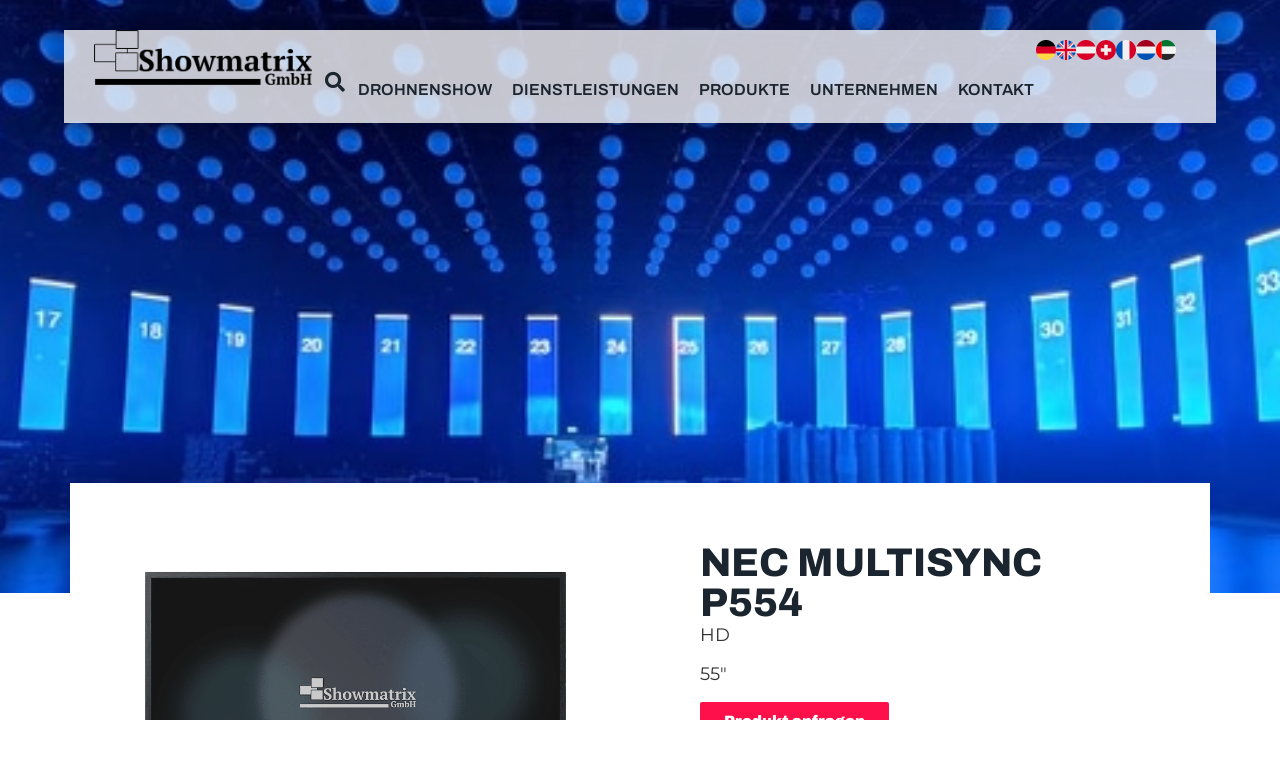

--- FILE ---
content_type: text/html; charset=UTF-8
request_url: https://showmatrix.at/displays-produkt/nec-multisync-p554/
body_size: 37040
content:
<!doctype html>
<html lang="de-AT">
<head>
	<meta charset="UTF-8">
	<meta name="viewport" content="width=device-width, initial-scale=1">
	<link rel="profile" href="https://gmpg.org/xfn/11">
	<meta name='robots' content='index, follow, max-image-preview:large, max-snippet:-1, max-video-preview:-1' />

<link rel="alternate" href="https://showmatrix.at/en/displays-produkt/nec-multisync-p554-2/" hreflang="en" />
<!-- Custom hreflang inserted -->
<link rel="alternate" hreflang="de-DE" href="https://showmatrix.de/" />
<link rel="alternate" hreflang="de-AT" href="https://showmatrix.at/" />
<link rel="alternate" hreflang="de-CH" href="https://showmatrix.ch/" />

	<!-- This site is optimized with the Yoast SEO plugin v26.5 - https://yoast.com/wordpress/plugins/seo/ -->
	<title>NEC Multisync P554 - Showmatrix</title>
	<link rel="canonical" href="https://showmatrix.at/displays-produkt/nec-multisync-p554/" />
	<meta property="og:locale" content="de_DE" />
	<meta property="og:locale:alternate" content="en_GB" />
	<meta property="og:type" content="article" />
	<meta property="og:title" content="NEC Multisync P554 - Showmatrix" />
	<meta property="og:description" content="HD 55&quot;" />
	<meta property="og:url" content="https://showmatrix.at/displays-produkt/nec-multisync-p554/" />
	<meta property="og:site_name" content="Showmatrix" />
	<meta property="article:publisher" content="https://www.facebook.com/showmatrixgmbh" />
	<meta property="article:modified_time" content="2023-09-25T14:26:48+00:00" />
	<meta property="og:image" content="https://showmatrix.at/wp-content/uploads/2023/08/Samsung-QM85D-Monitor.png" />
	<meta property="og:image:width" content="1000" />
	<meta property="og:image:height" content="1000" />
	<meta property="og:image:type" content="image/png" />
	<meta name="twitter:card" content="summary_large_image" />
	<script type="application/ld+json" class="yoast-schema-graph">{"@context":"https://schema.org","@graph":[{"@type":"WebPage","@id":"https://showmatrix.at/displays-produkt/nec-multisync-p554/","url":"https://showmatrix.at/displays-produkt/nec-multisync-p554/","name":"NEC Multisync P554 - Showmatrix","isPartOf":{"@id":"https://showmatrix.at/#website"},"primaryImageOfPage":{"@id":"https://showmatrix.at/displays-produkt/nec-multisync-p554/#primaryimage"},"image":{"@id":"https://showmatrix.at/displays-produkt/nec-multisync-p554/#primaryimage"},"thumbnailUrl":"https://showmatrix.at/wp-content/uploads/2023/08/Samsung-QM85D-Monitor.png","datePublished":"2023-08-21T14:03:07+00:00","dateModified":"2023-09-25T14:26:48+00:00","breadcrumb":{"@id":"https://showmatrix.at/displays-produkt/nec-multisync-p554/#breadcrumb"},"inLanguage":"de-AT","potentialAction":[{"@type":"ReadAction","target":["https://showmatrix.at/displays-produkt/nec-multisync-p554/"]}]},{"@type":"ImageObject","inLanguage":"de-AT","@id":"https://showmatrix.at/displays-produkt/nec-multisync-p554/#primaryimage","url":"https://showmatrix.at/wp-content/uploads/2023/08/Samsung-QM85D-Monitor.png","contentUrl":"https://showmatrix.at/wp-content/uploads/2023/08/Samsung-QM85D-Monitor.png","width":1000,"height":1000},{"@type":"BreadcrumbList","@id":"https://showmatrix.at/displays-produkt/nec-multisync-p554/#breadcrumb","itemListElement":[{"@type":"ListItem","position":1,"name":"Startseite","item":"https://showmatrix.at/"},{"@type":"ListItem","position":2,"name":"Displays","item":"https://showmatrix.at/displays-produkt/"},{"@type":"ListItem","position":3,"name":"NEC Multisync P554"}]},{"@type":"WebSite","@id":"https://showmatrix.at/#website","url":"https://showmatrix.at/","name":"Showmatrix - Eindrucksvolle Showevents mit Showmatrix","description":"","publisher":{"@id":"https://showmatrix.at/#organization"},"potentialAction":[{"@type":"SearchAction","target":{"@type":"EntryPoint","urlTemplate":"https://showmatrix.at/?s={search_term_string}"},"query-input":{"@type":"PropertyValueSpecification","valueRequired":true,"valueName":"search_term_string"}}],"inLanguage":"de-AT"},{"@type":"Organization","@id":"https://showmatrix.at/#organization","name":"Showmatrix GmbH","url":"https://showmatrix.at/","logo":{"@type":"ImageObject","inLanguage":"de-AT","@id":"https://showmatrix.at/#/schema/logo/image/","url":"https://showmatrix.at/wp-content/uploads/2023/07/Logo-schwarz.png","contentUrl":"https://showmatrix.at/wp-content/uploads/2023/07/Logo-schwarz.png","width":500,"height":127,"caption":"Showmatrix GmbH"},"image":{"@id":"https://showmatrix.at/#/schema/logo/image/"},"sameAs":["https://www.facebook.com/showmatrixgmbh","https://www.instagram.com/showmatrix.gmbh/"]}]}</script>
	<!-- / Yoast SEO plugin. -->


<link data-borlabs-cookie-style-blocker-id="google-fonts" data-borlabs-cookie-style-blocker-href='https://fonts.gstatic.com' crossorigin rel='preconnect' />
<link rel="alternate" type="application/rss+xml" title="Showmatrix &raquo; Feed" href="https://showmatrix.at/feed/" />
<link rel="alternate" type="application/rss+xml" title="Showmatrix &raquo; Comments Feed" href="https://showmatrix.at/comments/feed/" />
<link rel="alternate" type="application/rss+xml" title="Showmatrix &raquo; NEC Multisync P554 Comments Feed" href="https://showmatrix.at/displays-produkt/nec-multisync-p554/feed/" />
<link rel="alternate" title="oEmbed (JSON)" type="application/json+oembed" href="https://showmatrix.at/wp-json/oembed/1.0/embed?url=https%3A%2F%2Fshowmatrix.at%2Fdisplays-produkt%2Fnec-multisync-p554%2F&#038;lang=de" />
<link rel="alternate" title="oEmbed (XML)" type="text/xml+oembed" href="https://showmatrix.at/wp-json/oembed/1.0/embed?url=https%3A%2F%2Fshowmatrix.at%2Fdisplays-produkt%2Fnec-multisync-p554%2F&#038;format=xml&#038;lang=de" />
<style id='wp-img-auto-sizes-contain-inline-css'>
img:is([sizes=auto i],[sizes^="auto," i]){contain-intrinsic-size:3000px 1500px}
/*# sourceURL=wp-img-auto-sizes-contain-inline-css */
</style>
<link data-minify="1" rel='stylesheet' id='ht_ctc_main_css-css' href='https://showmatrix.at/wp-content/cache/min/1/wp-content/plugins/click-to-chat-for-whatsapp/new/inc/assets/css/main.css?ver=1766914798' media='all' />
<link rel='stylesheet' id='premium-addons-css' href='https://showmatrix.at/wp-content/plugins/premium-addons-for-elementor/assets/frontend/min-css/premium-addons.min.css?ver=4.11.53' media='all' />
<link rel='stylesheet' id='premium-pro-css' href='https://showmatrix.at/wp-content/plugins/premium-addons-pro/assets/frontend/min-css/premium-addons.min.css?ver=2.9.52' media='all' />
<style id='wp-emoji-styles-inline-css'>

	img.wp-smiley, img.emoji {
		display: inline !important;
		border: none !important;
		box-shadow: none !important;
		height: 1em !important;
		width: 1em !important;
		margin: 0 0.07em !important;
		vertical-align: -0.1em !important;
		background: none !important;
		padding: 0 !important;
	}
/*# sourceURL=wp-emoji-styles-inline-css */
</style>
<link rel='stylesheet' id='wp-block-library-css' href='https://showmatrix.at/wp-includes/css/dist/block-library/style.min.css?ver=6.9' media='all' />
<style id='global-styles-inline-css'>
:root{--wp--preset--aspect-ratio--square: 1;--wp--preset--aspect-ratio--4-3: 4/3;--wp--preset--aspect-ratio--3-4: 3/4;--wp--preset--aspect-ratio--3-2: 3/2;--wp--preset--aspect-ratio--2-3: 2/3;--wp--preset--aspect-ratio--16-9: 16/9;--wp--preset--aspect-ratio--9-16: 9/16;--wp--preset--color--black: #000000;--wp--preset--color--cyan-bluish-gray: #abb8c3;--wp--preset--color--white: #ffffff;--wp--preset--color--pale-pink: #f78da7;--wp--preset--color--vivid-red: #cf2e2e;--wp--preset--color--luminous-vivid-orange: #ff6900;--wp--preset--color--luminous-vivid-amber: #fcb900;--wp--preset--color--light-green-cyan: #7bdcb5;--wp--preset--color--vivid-green-cyan: #00d084;--wp--preset--color--pale-cyan-blue: #8ed1fc;--wp--preset--color--vivid-cyan-blue: #0693e3;--wp--preset--color--vivid-purple: #9b51e0;--wp--preset--gradient--vivid-cyan-blue-to-vivid-purple: linear-gradient(135deg,rgb(6,147,227) 0%,rgb(155,81,224) 100%);--wp--preset--gradient--light-green-cyan-to-vivid-green-cyan: linear-gradient(135deg,rgb(122,220,180) 0%,rgb(0,208,130) 100%);--wp--preset--gradient--luminous-vivid-amber-to-luminous-vivid-orange: linear-gradient(135deg,rgb(252,185,0) 0%,rgb(255,105,0) 100%);--wp--preset--gradient--luminous-vivid-orange-to-vivid-red: linear-gradient(135deg,rgb(255,105,0) 0%,rgb(207,46,46) 100%);--wp--preset--gradient--very-light-gray-to-cyan-bluish-gray: linear-gradient(135deg,rgb(238,238,238) 0%,rgb(169,184,195) 100%);--wp--preset--gradient--cool-to-warm-spectrum: linear-gradient(135deg,rgb(74,234,220) 0%,rgb(151,120,209) 20%,rgb(207,42,186) 40%,rgb(238,44,130) 60%,rgb(251,105,98) 80%,rgb(254,248,76) 100%);--wp--preset--gradient--blush-light-purple: linear-gradient(135deg,rgb(255,206,236) 0%,rgb(152,150,240) 100%);--wp--preset--gradient--blush-bordeaux: linear-gradient(135deg,rgb(254,205,165) 0%,rgb(254,45,45) 50%,rgb(107,0,62) 100%);--wp--preset--gradient--luminous-dusk: linear-gradient(135deg,rgb(255,203,112) 0%,rgb(199,81,192) 50%,rgb(65,88,208) 100%);--wp--preset--gradient--pale-ocean: linear-gradient(135deg,rgb(255,245,203) 0%,rgb(182,227,212) 50%,rgb(51,167,181) 100%);--wp--preset--gradient--electric-grass: linear-gradient(135deg,rgb(202,248,128) 0%,rgb(113,206,126) 100%);--wp--preset--gradient--midnight: linear-gradient(135deg,rgb(2,3,129) 0%,rgb(40,116,252) 100%);--wp--preset--font-size--small: 13px;--wp--preset--font-size--medium: 20px;--wp--preset--font-size--large: 36px;--wp--preset--font-size--x-large: 42px;--wp--preset--spacing--20: 0.44rem;--wp--preset--spacing--30: 0.67rem;--wp--preset--spacing--40: 1rem;--wp--preset--spacing--50: 1.5rem;--wp--preset--spacing--60: 2.25rem;--wp--preset--spacing--70: 3.38rem;--wp--preset--spacing--80: 5.06rem;--wp--preset--shadow--natural: 6px 6px 9px rgba(0, 0, 0, 0.2);--wp--preset--shadow--deep: 12px 12px 50px rgba(0, 0, 0, 0.4);--wp--preset--shadow--sharp: 6px 6px 0px rgba(0, 0, 0, 0.2);--wp--preset--shadow--outlined: 6px 6px 0px -3px rgb(255, 255, 255), 6px 6px rgb(0, 0, 0);--wp--preset--shadow--crisp: 6px 6px 0px rgb(0, 0, 0);}:root { --wp--style--global--content-size: 800px;--wp--style--global--wide-size: 1200px; }:where(body) { margin: 0; }.wp-site-blocks > .alignleft { float: left; margin-right: 2em; }.wp-site-blocks > .alignright { float: right; margin-left: 2em; }.wp-site-blocks > .aligncenter { justify-content: center; margin-left: auto; margin-right: auto; }:where(.wp-site-blocks) > * { margin-block-start: 24px; margin-block-end: 0; }:where(.wp-site-blocks) > :first-child { margin-block-start: 0; }:where(.wp-site-blocks) > :last-child { margin-block-end: 0; }:root { --wp--style--block-gap: 24px; }:root :where(.is-layout-flow) > :first-child{margin-block-start: 0;}:root :where(.is-layout-flow) > :last-child{margin-block-end: 0;}:root :where(.is-layout-flow) > *{margin-block-start: 24px;margin-block-end: 0;}:root :where(.is-layout-constrained) > :first-child{margin-block-start: 0;}:root :where(.is-layout-constrained) > :last-child{margin-block-end: 0;}:root :where(.is-layout-constrained) > *{margin-block-start: 24px;margin-block-end: 0;}:root :where(.is-layout-flex){gap: 24px;}:root :where(.is-layout-grid){gap: 24px;}.is-layout-flow > .alignleft{float: left;margin-inline-start: 0;margin-inline-end: 2em;}.is-layout-flow > .alignright{float: right;margin-inline-start: 2em;margin-inline-end: 0;}.is-layout-flow > .aligncenter{margin-left: auto !important;margin-right: auto !important;}.is-layout-constrained > .alignleft{float: left;margin-inline-start: 0;margin-inline-end: 2em;}.is-layout-constrained > .alignright{float: right;margin-inline-start: 2em;margin-inline-end: 0;}.is-layout-constrained > .aligncenter{margin-left: auto !important;margin-right: auto !important;}.is-layout-constrained > :where(:not(.alignleft):not(.alignright):not(.alignfull)){max-width: var(--wp--style--global--content-size);margin-left: auto !important;margin-right: auto !important;}.is-layout-constrained > .alignwide{max-width: var(--wp--style--global--wide-size);}body .is-layout-flex{display: flex;}.is-layout-flex{flex-wrap: wrap;align-items: center;}.is-layout-flex > :is(*, div){margin: 0;}body .is-layout-grid{display: grid;}.is-layout-grid > :is(*, div){margin: 0;}body{padding-top: 0px;padding-right: 0px;padding-bottom: 0px;padding-left: 0px;}a:where(:not(.wp-element-button)){text-decoration: underline;}:root :where(.wp-element-button, .wp-block-button__link){background-color: #32373c;border-width: 0;color: #fff;font-family: inherit;font-size: inherit;font-style: inherit;font-weight: inherit;letter-spacing: inherit;line-height: inherit;padding-top: calc(0.667em + 2px);padding-right: calc(1.333em + 2px);padding-bottom: calc(0.667em + 2px);padding-left: calc(1.333em + 2px);text-decoration: none;text-transform: inherit;}.has-black-color{color: var(--wp--preset--color--black) !important;}.has-cyan-bluish-gray-color{color: var(--wp--preset--color--cyan-bluish-gray) !important;}.has-white-color{color: var(--wp--preset--color--white) !important;}.has-pale-pink-color{color: var(--wp--preset--color--pale-pink) !important;}.has-vivid-red-color{color: var(--wp--preset--color--vivid-red) !important;}.has-luminous-vivid-orange-color{color: var(--wp--preset--color--luminous-vivid-orange) !important;}.has-luminous-vivid-amber-color{color: var(--wp--preset--color--luminous-vivid-amber) !important;}.has-light-green-cyan-color{color: var(--wp--preset--color--light-green-cyan) !important;}.has-vivid-green-cyan-color{color: var(--wp--preset--color--vivid-green-cyan) !important;}.has-pale-cyan-blue-color{color: var(--wp--preset--color--pale-cyan-blue) !important;}.has-vivid-cyan-blue-color{color: var(--wp--preset--color--vivid-cyan-blue) !important;}.has-vivid-purple-color{color: var(--wp--preset--color--vivid-purple) !important;}.has-black-background-color{background-color: var(--wp--preset--color--black) !important;}.has-cyan-bluish-gray-background-color{background-color: var(--wp--preset--color--cyan-bluish-gray) !important;}.has-white-background-color{background-color: var(--wp--preset--color--white) !important;}.has-pale-pink-background-color{background-color: var(--wp--preset--color--pale-pink) !important;}.has-vivid-red-background-color{background-color: var(--wp--preset--color--vivid-red) !important;}.has-luminous-vivid-orange-background-color{background-color: var(--wp--preset--color--luminous-vivid-orange) !important;}.has-luminous-vivid-amber-background-color{background-color: var(--wp--preset--color--luminous-vivid-amber) !important;}.has-light-green-cyan-background-color{background-color: var(--wp--preset--color--light-green-cyan) !important;}.has-vivid-green-cyan-background-color{background-color: var(--wp--preset--color--vivid-green-cyan) !important;}.has-pale-cyan-blue-background-color{background-color: var(--wp--preset--color--pale-cyan-blue) !important;}.has-vivid-cyan-blue-background-color{background-color: var(--wp--preset--color--vivid-cyan-blue) !important;}.has-vivid-purple-background-color{background-color: var(--wp--preset--color--vivid-purple) !important;}.has-black-border-color{border-color: var(--wp--preset--color--black) !important;}.has-cyan-bluish-gray-border-color{border-color: var(--wp--preset--color--cyan-bluish-gray) !important;}.has-white-border-color{border-color: var(--wp--preset--color--white) !important;}.has-pale-pink-border-color{border-color: var(--wp--preset--color--pale-pink) !important;}.has-vivid-red-border-color{border-color: var(--wp--preset--color--vivid-red) !important;}.has-luminous-vivid-orange-border-color{border-color: var(--wp--preset--color--luminous-vivid-orange) !important;}.has-luminous-vivid-amber-border-color{border-color: var(--wp--preset--color--luminous-vivid-amber) !important;}.has-light-green-cyan-border-color{border-color: var(--wp--preset--color--light-green-cyan) !important;}.has-vivid-green-cyan-border-color{border-color: var(--wp--preset--color--vivid-green-cyan) !important;}.has-pale-cyan-blue-border-color{border-color: var(--wp--preset--color--pale-cyan-blue) !important;}.has-vivid-cyan-blue-border-color{border-color: var(--wp--preset--color--vivid-cyan-blue) !important;}.has-vivid-purple-border-color{border-color: var(--wp--preset--color--vivid-purple) !important;}.has-vivid-cyan-blue-to-vivid-purple-gradient-background{background: var(--wp--preset--gradient--vivid-cyan-blue-to-vivid-purple) !important;}.has-light-green-cyan-to-vivid-green-cyan-gradient-background{background: var(--wp--preset--gradient--light-green-cyan-to-vivid-green-cyan) !important;}.has-luminous-vivid-amber-to-luminous-vivid-orange-gradient-background{background: var(--wp--preset--gradient--luminous-vivid-amber-to-luminous-vivid-orange) !important;}.has-luminous-vivid-orange-to-vivid-red-gradient-background{background: var(--wp--preset--gradient--luminous-vivid-orange-to-vivid-red) !important;}.has-very-light-gray-to-cyan-bluish-gray-gradient-background{background: var(--wp--preset--gradient--very-light-gray-to-cyan-bluish-gray) !important;}.has-cool-to-warm-spectrum-gradient-background{background: var(--wp--preset--gradient--cool-to-warm-spectrum) !important;}.has-blush-light-purple-gradient-background{background: var(--wp--preset--gradient--blush-light-purple) !important;}.has-blush-bordeaux-gradient-background{background: var(--wp--preset--gradient--blush-bordeaux) !important;}.has-luminous-dusk-gradient-background{background: var(--wp--preset--gradient--luminous-dusk) !important;}.has-pale-ocean-gradient-background{background: var(--wp--preset--gradient--pale-ocean) !important;}.has-electric-grass-gradient-background{background: var(--wp--preset--gradient--electric-grass) !important;}.has-midnight-gradient-background{background: var(--wp--preset--gradient--midnight) !important;}.has-small-font-size{font-size: var(--wp--preset--font-size--small) !important;}.has-medium-font-size{font-size: var(--wp--preset--font-size--medium) !important;}.has-large-font-size{font-size: var(--wp--preset--font-size--large) !important;}.has-x-large-font-size{font-size: var(--wp--preset--font-size--x-large) !important;}
:root :where(.wp-block-pullquote){font-size: 1.5em;line-height: 1.6;}
/*# sourceURL=global-styles-inline-css */
</style>
<link data-minify="1" rel='stylesheet' id='wpa-css-css' href='https://showmatrix.at/wp-content/cache/min/1/wp-content/plugins/honeypot/includes/css/wpa.css?ver=1766914798' media='all' />
<link data-minify="1" rel='stylesheet' id='hello-elementor-css' href='https://showmatrix.at/wp-content/cache/min/1/wp-content/themes/hello-elementor/assets/css/reset.css?ver=1766914798' media='all' />
<link data-minify="1" rel='stylesheet' id='hello-elementor-theme-style-css' href='https://showmatrix.at/wp-content/cache/min/1/wp-content/themes/hello-elementor/assets/css/theme.css?ver=1766914798' media='all' />
<link data-minify="1" rel='stylesheet' id='hello-elementor-header-footer-css' href='https://showmatrix.at/wp-content/cache/min/1/wp-content/themes/hello-elementor/assets/css/header-footer.css?ver=1766914798' media='all' />
<link rel='stylesheet' id='elementor-frontend-css' href='https://showmatrix.at/wp-content/plugins/elementor/assets/css/frontend.min.css?ver=3.33.4' media='all' />
<style id='elementor-frontend-inline-css'>
.elementor-952 .elementor-element.elementor-element-e0a2eb7:not(.elementor-motion-effects-element-type-background), .elementor-952 .elementor-element.elementor-element-e0a2eb7 > .elementor-motion-effects-container > .elementor-motion-effects-layer{background-image:url("https://showmatrix.at/wp-content/uploads/2023/08/Samsung-QM85D-Monitor.png");}.elementor-952 .elementor-element.elementor-element-b7397c9:not(.elementor-motion-effects-element-type-background), .elementor-952 .elementor-element.elementor-element-b7397c9 > .elementor-motion-effects-container > .elementor-motion-effects-layer{background-image:url("https://showmatrix.at/wp-content/uploads/2023/08/NEC-MULTISYNC-P554-2.png");}.elementor-952 .elementor-element.elementor-element-fe210b2:not(.elementor-motion-effects-element-type-background), .elementor-952 .elementor-element.elementor-element-fe210b2 > .elementor-motion-effects-container > .elementor-motion-effects-layer{background-image:url("https://showmatrix.at/wp-content/uploads/2023/08/NEC-MULTISYNC-P554-1.png");}
/*# sourceURL=elementor-frontend-inline-css */
</style>
<link rel='stylesheet' id='widget-image-css' href='https://showmatrix.at/wp-content/plugins/elementor/assets/css/widget-image.min.css?ver=3.33.4' media='all' />
<link rel='stylesheet' id='widget-nav-menu-css' href='https://showmatrix.at/wp-content/plugins/elementor-pro/assets/css/widget-nav-menu.min.css?ver=3.32.3' media='all' />
<link rel='stylesheet' id='e-animation-grow-css' href='https://showmatrix.at/wp-content/plugins/elementor/assets/lib/animations/styles/e-animation-grow.min.css?ver=3.33.4' media='all' />
<link rel='stylesheet' id='e-sticky-css' href='https://showmatrix.at/wp-content/plugins/elementor-pro/assets/css/modules/sticky.min.css?ver=3.32.3' media='all' />
<link rel='stylesheet' id='e-animation-fadeInDown-css' href='https://showmatrix.at/wp-content/plugins/elementor/assets/lib/animations/styles/fadeInDown.min.css?ver=3.33.4' media='all' />
<link rel='stylesheet' id='widget-heading-css' href='https://showmatrix.at/wp-content/plugins/elementor/assets/css/widget-heading.min.css?ver=3.33.4' media='all' />
<link rel='stylesheet' id='e-animation-pulse-css' href='https://showmatrix.at/wp-content/plugins/elementor/assets/lib/animations/styles/e-animation-pulse.min.css?ver=3.33.4' media='all' />
<link rel='stylesheet' id='widget-social-icons-css' href='https://showmatrix.at/wp-content/plugins/elementor/assets/css/widget-social-icons.min.css?ver=3.33.4' media='all' />
<link rel='stylesheet' id='e-apple-webkit-css' href='https://showmatrix.at/wp-content/plugins/elementor/assets/css/conditionals/apple-webkit.min.css?ver=3.33.4' media='all' />
<link rel='stylesheet' id='widget-spacer-css' href='https://showmatrix.at/wp-content/plugins/elementor/assets/css/widget-spacer.min.css?ver=3.33.4' media='all' />
<link rel='stylesheet' id='e-animation-slideInUp-css' href='https://showmatrix.at/wp-content/plugins/elementor/assets/lib/animations/styles/slideInUp.min.css?ver=3.33.4' media='all' />
<link rel='stylesheet' id='widget-icon-list-css' href='https://showmatrix.at/wp-content/plugins/elementor/assets/css/widget-icon-list.min.css?ver=3.33.4' media='all' />
<link rel='stylesheet' id='e-popup-css' href='https://showmatrix.at/wp-content/plugins/elementor-pro/assets/css/conditionals/popup.min.css?ver=3.32.3' media='all' />
<link data-minify="1" rel='stylesheet' id='elementor-icons-css' href='https://showmatrix.at/wp-content/cache/min/1/wp-content/plugins/elementor/assets/lib/eicons/css/elementor-icons.min.css?ver=1766914798' media='all' />
<link rel='stylesheet' id='elementor-post-5-css' href='https://showmatrix.at/wp-content/uploads/elementor/css/post-5.css?ver=1766914794' media='all' />
<link rel='stylesheet' id='elementor-post-12194-css' href='https://showmatrix.at/wp-content/uploads/elementor/css/post-12194.css?ver=1766914795' media='all' />
<link rel='stylesheet' id='elementor-post-268-css' href='https://showmatrix.at/wp-content/uploads/elementor/css/post-268.css?ver=1766914795' media='all' />
<link rel='stylesheet' id='elementor-post-952-css' href='https://showmatrix.at/wp-content/uploads/elementor/css/post-952.css?ver=1766916986' media='all' />
<link rel='stylesheet' id='elementor-post-2523-css' href='https://showmatrix.at/wp-content/uploads/elementor/css/post-2523.css?ver=1766914796' media='all' />
<link rel='stylesheet' id='elementor-post-520-css' href='https://showmatrix.at/wp-content/uploads/elementor/css/post-520.css?ver=1766914796' media='all' />
<link data-minify="1" rel='stylesheet' id='borlabs-cookie-custom-css' href='https://showmatrix.at/wp-content/cache/min/1/wp-content/cache/borlabs-cookie/1/borlabs-cookie-1-de.css?ver=1766914798' media='all' />
<link rel='stylesheet' id='hello-elementor-child-style-css' href='https://showmatrix.at/wp-content/themes/hello-theme-child-master/style.css?ver=1.0.0' media='all' />
<link rel='stylesheet' id='elementor-icons-shared-0-css' href='https://showmatrix.at/wp-content/plugins/elementor/assets/lib/font-awesome/css/fontawesome.min.css?ver=5.15.3' media='all' />
<link data-minify="1" rel='stylesheet' id='elementor-icons-fa-solid-css' href='https://showmatrix.at/wp-content/cache/min/1/wp-content/plugins/elementor/assets/lib/font-awesome/css/solid.min.css?ver=1766914798' media='all' />
<link data-minify="1" rel='stylesheet' id='elementor-icons-fa-brands-css' href='https://showmatrix.at/wp-content/cache/min/1/wp-content/plugins/elementor/assets/lib/font-awesome/css/brands.min.css?ver=1766914798' media='all' />
<script src="https://showmatrix.at/wp-includes/js/jquery/jquery.min.js?ver=3.7.1" id="jquery-core-js" data-rocket-defer defer></script>
<script src="https://showmatrix.at/wp-includes/js/jquery/jquery-migrate.min.js?ver=3.4.1" id="jquery-migrate-js" data-rocket-defer defer></script>
<script data-no-optimize="1" data-no-minify="1" data-cfasync="false" nowprocket src="https://showmatrix.at/wp-content/cache/borlabs-cookie/1/borlabs-cookie-config-de.json.js?ver=3.3.22-123" id="borlabs-cookie-config-js"></script>
<script data-no-optimize="1" data-no-minify="1" data-cfasync="false" nowprocket src="https://showmatrix.at/wp-content/plugins/borlabs-cookie/assets/javascript/borlabs-cookie-prioritize.min.js?ver=3.3.22" id="borlabs-cookie-prioritize-js"></script>
<link rel="https://api.w.org/" href="https://showmatrix.at/wp-json/" /><link rel="alternate" title="JSON" type="application/json" href="https://showmatrix.at/wp-json/wp/v2/displays/3052" /><link rel="EditURI" type="application/rsd+xml" title="RSD" href="https://showmatrix.at/xmlrpc.php?rsd" />
<meta name="generator" content="WordPress 6.9" />
<link rel='shortlink' href='https://showmatrix.at/?p=3052' />
<!-- start Simple Custom CSS and JS -->
<style>
*:focus {
    outline: none;
}
#stickyheaders{
-webkit-transition: transform 0.34s ease;
transition : transform 0.34s ease;
}
.headerup{
transform: translateY(-150px); /*adjust this value to the height of your header*/
}
.sidebar-headline a {
	font-size: 24px;
	font-weight: 800!important;
}
.sidebar-headline.mt-60 {
	margin-top: 60px;
}
.sub-menu.elementor-nav-menu--dropdown.sm-nowrap {
	min-width: 100%!important;
}
.twae-wrapper .twae-media {
	margin-bottom: 20px!important;
	border-radius: 20px;
}
/*==========================Jobs====================================*/
.jobs h2 {
	margin-top: 20px;
	font-size: 28px;
	text-transform: none!important;
}
.jobs h3 {
	margin-top: 20px;
	font-size: 18px;
	text-transform: none!important;
}
.jobs ul {
	margin: 10px 0 30px 0;
}
.jobs li {
	margin: 10px 0;
}

.dce-posts-layout-overlay .dce-content-area {
	width: 94%!important;
	margin-left: 3%!important;
	margin-top: -10%!important;
}

.elementor-post__read-more {
	color: var(--e-global-color-33add87 );
    background-color: var(--e-global-color-68599b6 );
    padding: 10px 20px 10px 20px;
	font-family: "Archivo", Sans-serif;
    font-weight: 800;
}
.elementor-post__read-more:hover {
	color: #fff;
	background-color: var(--e-global-color-743f268 );
}

.elementor-post.elementor-grid-item {
	border-bottom: solid 8px var(--e-global-color-68599b6 );
}
/*==========================Formulare====================================*/

.elementor-field-type-acceptance .elementor-field-subgroup .elementor-field-option {
	display: flex!important;
	align-items: start;
	margin-top: 15px;
}

.elementor-field-type-acceptance .elementor-field-option label {
	display: block!important;
	font-size: 12px!important;
  	line-height: 1.4!important;
 }
.elementor-field-type-acceptance .elementor-field-option input {
	margin-right: 10px;
}
.pflichtfeld {
	margin: 20px;
	font-size: 12px!important;
    line-height: 1.4!important;
}
div.elementor-field-type-acceptance {
	margin-bottom: 0!important;
}
/*#footer-kontakt .elementor-field-type-acceptance {
    order: 1;
}*/</style>
<!-- end Simple Custom CSS and JS -->
<!-- start Simple Custom CSS and JS -->
<script>
document.addEventListener('DOMContentLoaded', function() {
jQuery(function($){
var mywindow = $(window);
var mypos = mywindow.scrollTop();
mywindow.scroll(function() {
if (mypos > 200) {
if(mywindow.scrollTop() > mypos) {
$('#stickyheaders').addClass('headerup');
} else {
$('#stickyheaders').removeClass('headerup');
}
}
mypos = mywindow.scrollTop();
}); }); });</script>
<!-- end Simple Custom CSS and JS -->
<script id="schubwerk_tracking">
(function(name,path,ctx){ctx[name]=ctx[name]||{ready:function(fn){var h=document.getElementsByTagName('head')[0],s=document.createElement('script'),w=window,loaded;s.onload=s.onreadystatechange=function(){if((s.readyState&&!(/^c|loade/.test(s.readyState)))||loaded){return}s.onload=s.onreadystatechange=null;loaded=1;ctx[name].ready(fn)};s.async=1;s.src=path;h.parentNode.insertBefore(s,h)}}})
('SchubwerkTracking', 'https://showmatrix.at/wp-content/plugins/schubwerk/public/shwk-assets/sclient.js', this);

SchubwerkTracking.ready(function(){
    const client = new SchubwerkTracking({
        projectId: 'local',
        writeKey: '39e0252c-f71d-4f43-b97d-e93409f4a688',
        host: "showmatrix.at/wp-json/shwkcore",
        origin: "https://tracker.schubwerk.de/",
        protocol:"https",
        version: "v1",
    });
    client.initAutoTracking({
        recordPageViews: true
    });
});
</script>
<meta name="description" content="HD

55&quot;">
<meta name="generator" content="Elementor 3.33.4; features: additional_custom_breakpoints; settings: css_print_method-external, google_font-disabled, font_display-swap">
<script nowprocket data-no-optimize="1" data-no-minify="1" data-cfasync="false" data-borlabs-cookie-script-blocker-ignore>
    (function () {
        if ('0' === '1' && '1' === '1') {
            window['gtag_enable_tcf_support'] = true;
        }
        window.dataLayer = window.dataLayer || [];
        if (typeof window.gtag !== 'function') {
            window.gtag = function () {
                window.dataLayer.push(arguments);
            };
        }
        gtag('set', 'developer_id.dYjRjMm', true);
        if ('1' === '1') {
            let getCookieValue = function (name) {
                return document.cookie.match('(^|;)\\s*' + name + '\\s*=\\s*([^;]+)')?.pop() || '';
            };
            const gtmRegionsData = '{{ google-tag-manager-cm-regional-defaults }}';
            let gtmRegions = [];
            if (gtmRegionsData !== '\{\{ google-tag-manager-cm-regional-defaults \}\}') {
                gtmRegions = JSON.parse(gtmRegionsData);
            }
            let defaultRegion = null;
            for (let gtmRegionIndex in gtmRegions) {
                let gtmRegion = gtmRegions[gtmRegionIndex];
                if (gtmRegion['google-tag-manager-cm-region'] === '') {
                    defaultRegion = gtmRegion;
                } else {
                    gtag('consent', 'default', {
                        'ad_storage': gtmRegion['google-tag-manager-cm-default-ad-storage'],
                        'ad_user_data': gtmRegion['google-tag-manager-cm-default-ad-user-data'],
                        'ad_personalization': gtmRegion['google-tag-manager-cm-default-ad-personalization'],
                        'analytics_storage': gtmRegion['google-tag-manager-cm-default-analytics-storage'],
                        'functionality_storage': gtmRegion['google-tag-manager-cm-default-functionality-storage'],
                        'personalization_storage': gtmRegion['google-tag-manager-cm-default-personalization-storage'],
                        'security_storage': gtmRegion['google-tag-manager-cm-default-security-storage'],
                        'region': gtmRegion['google-tag-manager-cm-region'].toUpperCase().split(','),
						'wait_for_update': 500,
                    });
                }
            }
            let cookieValue = getCookieValue('borlabs-cookie-gcs');
            let consentsFromCookie = {};
            if (cookieValue !== '') {
                consentsFromCookie = JSON.parse(decodeURIComponent(cookieValue));
            }
            let defaultValues = {
                'ad_storage': defaultRegion === null ? 'denied' : defaultRegion['google-tag-manager-cm-default-ad-storage'],
                'ad_user_data': defaultRegion === null ? 'denied' : defaultRegion['google-tag-manager-cm-default-ad-user-data'],
                'ad_personalization': defaultRegion === null ? 'denied' : defaultRegion['google-tag-manager-cm-default-ad-personalization'],
                'analytics_storage': defaultRegion === null ? 'denied' : defaultRegion['google-tag-manager-cm-default-analytics-storage'],
                'functionality_storage': defaultRegion === null ? 'denied' : defaultRegion['google-tag-manager-cm-default-functionality-storage'],
                'personalization_storage': defaultRegion === null ? 'denied' : defaultRegion['google-tag-manager-cm-default-personalization-storage'],
                'security_storage': defaultRegion === null ? 'denied' : defaultRegion['google-tag-manager-cm-default-security-storage'],
                'wait_for_update': 500,
            };
            gtag('consent', 'default', {...defaultValues, ...consentsFromCookie});
            gtag('set', 'ads_data_redaction', true);
        }

        if ('1' === '1') {
            let url = new URL(window.location.href);

            if ((url.searchParams.has('gtm_debug') && url.searchParams.get('gtm_debug') !== '') || document.cookie.indexOf('__TAG_ASSISTANT=') !== -1 || document.documentElement.hasAttribute('data-tag-assistant-present')) {
                /* GTM block start */
                (function(w,d,s,l,i){w[l]=w[l]||[];w[l].push({'gtm.start':
                        new Date().getTime(),event:'gtm.js'});var f=d.getElementsByTagName(s)[0],
                    j=d.createElement(s),dl=l!='dataLayer'?'&l='+l:'';j.async=true;j.src=
                    'https://www.googletagmanager.com/gtm.js?id='+i+dl;f.parentNode.insertBefore(j,f);
                })(window,document,'script','dataLayer','GTM-W3NCBJLW');
                /* GTM block end */
            } else {
                /* GTM block start */
                (function(w,d,s,l,i){w[l]=w[l]||[];w[l].push({'gtm.start':
                        new Date().getTime(),event:'gtm.js'});var f=d.getElementsByTagName(s)[0],
                    j=d.createElement(s),dl=l!='dataLayer'?'&l='+l:'';j.async=true;j.src=
                    'https://showmatrix.at/wp-content/uploads/borlabs-cookie/' + i + '.js?ver=4wyjntzc';f.parentNode.insertBefore(j,f);
                })(window,document,'script','dataLayer','GTM-W3NCBJLW');
                /* GTM block end */
            }
        }


        let borlabsCookieConsentChangeHandler = function () {
            window.dataLayer = window.dataLayer || [];
            if (typeof window.gtag !== 'function') {
                window.gtag = function() {
                    window.dataLayer.push(arguments);
                };
            }

            let consents = BorlabsCookie.Cookie.getPluginCookie().consents;

            if ('1' === '1') {
                let gtmConsents = {};
                let customConsents = {};

				let services = BorlabsCookie.Services._services;

				for (let service in services) {
					if (service !== 'borlabs-cookie') {
						customConsents['borlabs_cookie_' + service.replaceAll('-', '_')] = BorlabsCookie.Consents.hasConsent(service) ? 'granted' : 'denied';
					}
				}

                if ('0' === '1') {
                    gtmConsents = {
                        'analytics_storage': BorlabsCookie.Consents.hasConsentForServiceGroup('statistics') === true ? 'granted' : 'denied',
                        'functionality_storage': BorlabsCookie.Consents.hasConsentForServiceGroup('statistics') === true ? 'granted' : 'denied',
                        'personalization_storage': BorlabsCookie.Consents.hasConsentForServiceGroup('marketing') === true ? 'granted' : 'denied',
                        'security_storage': BorlabsCookie.Consents.hasConsentForServiceGroup('statistics') === true ? 'granted' : 'denied',
                    };
                } else {
                    gtmConsents = {
                        'ad_storage': BorlabsCookie.Consents.hasConsentForServiceGroup('marketing') === true ? 'granted' : 'denied',
                        'ad_user_data': BorlabsCookie.Consents.hasConsentForServiceGroup('marketing') === true ? 'granted' : 'denied',
                        'ad_personalization': BorlabsCookie.Consents.hasConsentForServiceGroup('marketing') === true ? 'granted' : 'denied',
                        'analytics_storage': BorlabsCookie.Consents.hasConsentForServiceGroup('statistics') === true ? 'granted' : 'denied',
                        'functionality_storage': BorlabsCookie.Consents.hasConsentForServiceGroup('statistics') === true ? 'granted' : 'denied',
                        'personalization_storage': BorlabsCookie.Consents.hasConsentForServiceGroup('marketing') === true ? 'granted' : 'denied',
                        'security_storage': BorlabsCookie.Consents.hasConsentForServiceGroup('statistics') === true ? 'granted' : 'denied',
                    };
                }
                BorlabsCookie.CookieLibrary.setCookie(
                    'borlabs-cookie-gcs',
                    JSON.stringify(gtmConsents),
                    BorlabsCookie.Settings.automaticCookieDomainAndPath.value ? '' : BorlabsCookie.Settings.cookieDomain.value,
                    BorlabsCookie.Settings.cookiePath.value,
                    BorlabsCookie.Cookie.getPluginCookie().expires,
                    BorlabsCookie.Settings.cookieSecure.value,
                    BorlabsCookie.Settings.cookieSameSite.value
                );
                gtag('consent', 'update', {...gtmConsents, ...customConsents});
            }


            for (let serviceGroup in consents) {
                for (let service of consents[serviceGroup]) {
                    if (!window.BorlabsCookieGtmPackageSentEvents.includes(service) && service !== 'borlabs-cookie') {
                        window.dataLayer.push({
                            event: 'borlabs-cookie-opt-in-' + service,
                        });
                        window.BorlabsCookieGtmPackageSentEvents.push(service);
                    }
                }
            }
            let afterConsentsEvent = document.createEvent('Event');
            afterConsentsEvent.initEvent('borlabs-cookie-google-tag-manager-after-consents', true, true);
            document.dispatchEvent(afterConsentsEvent);
        };
        window.BorlabsCookieGtmPackageSentEvents = [];
        document.addEventListener('borlabs-cookie-consent-saved', borlabsCookieConsentChangeHandler);
        document.addEventListener('borlabs-cookie-handle-unblock', borlabsCookieConsentChangeHandler);
    })();
</script>			<style>
				.e-con.e-parent:nth-of-type(n+4):not(.e-lazyloaded):not(.e-no-lazyload),
				.e-con.e-parent:nth-of-type(n+4):not(.e-lazyloaded):not(.e-no-lazyload) * {
					background-image: none !important;
				}
				@media screen and (max-height: 1024px) {
					.e-con.e-parent:nth-of-type(n+3):not(.e-lazyloaded):not(.e-no-lazyload),
					.e-con.e-parent:nth-of-type(n+3):not(.e-lazyloaded):not(.e-no-lazyload) * {
						background-image: none !important;
					}
				}
				@media screen and (max-height: 640px) {
					.e-con.e-parent:nth-of-type(n+2):not(.e-lazyloaded):not(.e-no-lazyload),
					.e-con.e-parent:nth-of-type(n+2):not(.e-lazyloaded):not(.e-no-lazyload) * {
						background-image: none !important;
					}
				}
			</style>
			<link rel="icon" href="https://showmatrix.at/wp-content/uploads/2023/07/favicon.png" sizes="32x32" />
<link rel="icon" href="https://showmatrix.at/wp-content/uploads/2023/07/favicon.png" sizes="192x192" />
<link rel="apple-touch-icon" href="https://showmatrix.at/wp-content/uploads/2023/07/favicon.png" />
<meta name="msapplication-TileImage" content="https://showmatrix.at/wp-content/uploads/2023/07/favicon.png" />
		<style id="wp-custom-css">
			

/** Start Template Kit CSS: Event Planner (css/customizer.css) **/

/* Makes fonts nice and smooth on all devices & browsers */
* { 
  -webkit-font-smoothing: antialiased;
}

/** End Template Kit CSS: Event Planner (css/customizer.css) **/

		</style>
		<meta name="generator" content="WP Rocket 3.20.1.2" data-wpr-features="wpr_defer_js wpr_minify_js wpr_minify_css wpr_preload_links wpr_desktop" /></head>
<body class="wp-singular displays-template-default single single-displays postid-3052 single-format-standard wp-custom-logo wp-embed-responsive wp-theme-hello-elementor wp-child-theme-hello-theme-child-master hello-elementor-default elementor-default elementor-kit-5 elementor-page-952">


<a class="skip-link screen-reader-text" href="#content">Skip to content</a>

		<header data-rocket-location-hash="6db9bb29f098469e088316b8fe7b5d04" data-elementor-type="header" data-elementor-id="12194" class="elementor elementor-12194 elementor-location-header" data-elementor-post-type="elementor_library">
			<div class="elementor-element elementor-element-10a801c8 e-con-full e-flex elementor-invisible e-con e-parent" data-id="10a801c8" data-element_type="container" id="stickyheaders" data-settings="{&quot;sticky&quot;:&quot;top&quot;,&quot;animation&quot;:&quot;fadeInDown&quot;,&quot;background_background&quot;:&quot;video&quot;,&quot;sticky_on&quot;:[&quot;desktop&quot;,&quot;tablet&quot;,&quot;mobile&quot;],&quot;sticky_offset&quot;:0,&quot;sticky_effects_offset&quot;:0,&quot;sticky_anchor_link_offset&quot;:0}">
		<div class="elementor-element elementor-element-7c2b718f e-con-full e-flex e-con e-child" data-id="7c2b718f" data-element_type="container" data-settings="{&quot;background_background&quot;:&quot;classic&quot;}">
		<div class="elementor-element elementor-element-3d7b715a e-con-full e-flex e-con e-child" data-id="3d7b715a" data-element_type="container">
				<div class="elementor-element elementor-element-17002dbc elementor-widget elementor-widget-image" data-id="17002dbc" data-element_type="widget" data-widget_type="image.default">
				<div class="elementor-widget-container">
																<a href="https://showmatrix.at">
							<img width="500" height="127" src="https://showmatrix.at/wp-content/uploads/2025/03/Logo-schwarz.png" class="attachment-full size-full wp-image-12180" alt="" srcset="https://showmatrix.at/wp-content/uploads/2025/03/Logo-schwarz.png 500w, https://showmatrix.at/wp-content/uploads/2025/03/Logo-schwarz-300x76.png 300w" sizes="(max-width: 500px) 100vw, 500px" />								</a>
															</div>
				</div>
				</div>
		<div class="elementor-element elementor-element-4a2ea0af e-con-full e-flex e-con e-child" data-id="4a2ea0af" data-element_type="container">
		<div class="elementor-element elementor-element-bdd4fb0 e-con-full e-flex e-con e-child" data-id="bdd4fb0" data-element_type="container">
				<div class="elementor-element elementor-element-425b3b97 elementor-hidden-desktop elementor-view-default elementor-widget elementor-widget-icon" data-id="425b3b97" data-element_type="widget" data-widget_type="icon.default">
				<div class="elementor-widget-container">
							<div class="elementor-icon-wrapper">
			<a class="elementor-icon" href="#elementor-action%3Aaction%3Dpopup%3Aopen%26settings%3DeyJpZCI6IjQzMjIiLCJ0b2dnbGUiOmZhbHNlfQ%3D%3D">
			<svg xmlns="http://www.w3.org/2000/svg" xmlns:xlink="http://www.w3.org/1999/xlink" id="Capa_1" x="0px" y="0px" viewBox="0 0 384.97 384.97" style="enable-background:new 0 0 384.97 384.97;" xml:space="preserve"><g>	<g id="Menu_1_">		<path d="M12.03,120.303h360.909c6.641,0,12.03-5.39,12.03-12.03c0-6.641-5.39-12.03-12.03-12.03H12.03   c-6.641,0-12.03,5.39-12.03,12.03C0,114.913,5.39,120.303,12.03,120.303z"></path>		<path d="M372.939,180.455H12.03c-6.641,0-12.03,5.39-12.03,12.03s5.39,12.03,12.03,12.03h360.909c6.641,0,12.03-5.39,12.03-12.03   S379.58,180.455,372.939,180.455z"></path>		<path d="M372.939,264.667H132.333c-6.641,0-12.03,5.39-12.03,12.03c0,6.641,5.39,12.03,12.03,12.03h240.606   c6.641,0,12.03-5.39,12.03-12.03C384.97,270.056,379.58,264.667,372.939,264.667z"></path>	</g>	<g>	</g>	<g>	</g>	<g>	</g>	<g>	</g>	<g>	</g>	<g>	</g></g><g></g><g></g><g></g><g></g><g></g><g></g><g></g><g></g><g></g><g></g><g></g><g></g><g></g><g></g><g></g></svg>			</a>
		</div>
						</div>
				</div>
				<div class="elementor-element elementor-element-3c68b845 elementor-view-default elementor-widget elementor-widget-icon" data-id="3c68b845" data-element_type="widget" data-widget_type="icon.default">
				<div class="elementor-widget-container">
							<div class="elementor-icon-wrapper">
			<a class="elementor-icon" href="#elementor-action%3Aaction%3Dpopup%3Aopen%26settings%3DeyJpZCI6IjEyMjA2IiwidG9nZ2xlIjpmYWxzZX0%3D">
			<i aria-hidden="true" class="fas fa-search"></i>			</a>
		</div>
						</div>
				</div>
				<div class="elementor-element elementor-element-e78301a elementor-nav-menu__align-end elementor-hidden-tablet elementor-hidden-mobile elementor-widget__width-auto elementor-nav-menu--dropdown-tablet elementor-nav-menu__text-align-aside elementor-nav-menu--toggle elementor-nav-menu--burger elementor-widget elementor-widget-nav-menu" data-id="e78301a" data-element_type="widget" data-settings="{&quot;layout&quot;:&quot;horizontal&quot;,&quot;submenu_icon&quot;:{&quot;value&quot;:&quot;&lt;i class=\&quot;fas fa-caret-down\&quot; aria-hidden=\&quot;true\&quot;&gt;&lt;\/i&gt;&quot;,&quot;library&quot;:&quot;fa-solid&quot;},&quot;toggle&quot;:&quot;burger&quot;}" data-widget_type="nav-menu.default">
				<div class="elementor-widget-container">
								<nav aria-label="Menü" class="elementor-nav-menu--main elementor-nav-menu__container elementor-nav-menu--layout-horizontal e--pointer-underline e--animation-fade">
				<ul id="menu-1-e78301a" class="elementor-nav-menu"><li class="menu-item menu-item-type-post_type menu-item-object-page menu-item-1794"><a href="https://showmatrix.at/drohnenshow/" class="elementor-item">Drohnenshow</a></li>
<li class="showpopup menu-item menu-item-type-custom menu-item-object-custom menu-item-2518"><a href="#dienstleistungen" class="elementor-item elementor-item-anchor">Dienstleistungen</a></li>
<li class="showpopup menu-item menu-item-type-custom menu-item-object-custom menu-item-125"><a href="#produkte" class="elementor-item elementor-item-anchor">Produkte</a></li>
<li class="menu-item menu-item-type-custom menu-item-object-custom menu-item-has-children menu-item-1793"><a href="#" class="elementor-item elementor-item-anchor">Unternehmen</a>
<ul class="sub-menu elementor-nav-menu--dropdown">
	<li class="menu-item menu-item-type-post_type menu-item-object-page menu-item-800"><a href="https://showmatrix.at/ueber-uns/" class="elementor-sub-item">Über uns</a></li>
	<li class="menu-item menu-item-type-custom menu-item-object-custom menu-item-127"><a href="/referenzen" class="elementor-sub-item">Referenzen</a></li>
	<li class="menu-item menu-item-type-post_type menu-item-object-page menu-item-1327"><a href="https://showmatrix.at/karriere/" class="elementor-sub-item">Jobs</a></li>
	<li class="menu-item menu-item-type-custom menu-item-object-custom menu-item-2573"><a href="/nachhaltigkeit" class="elementor-sub-item">Nachhaltigkeit</a></li>
</ul>
</li>
<li class="menu-item menu-item-type-post_type menu-item-object-page menu-item-1326"><a href="https://showmatrix.at/kontakt/" class="elementor-item">Kontakt</a></li>
</ul>			</nav>
					<div class="elementor-menu-toggle" role="button" tabindex="0" aria-label="Menu Toggle" aria-expanded="false">
			<i aria-hidden="true" role="presentation" class="elementor-menu-toggle__icon--open eicon-menu-bar"></i><i aria-hidden="true" role="presentation" class="elementor-menu-toggle__icon--close eicon-close"></i>		</div>
					<nav class="elementor-nav-menu--dropdown elementor-nav-menu__container" aria-hidden="true">
				<ul id="menu-2-e78301a" class="elementor-nav-menu"><li class="menu-item menu-item-type-post_type menu-item-object-page menu-item-1794"><a href="https://showmatrix.at/drohnenshow/" class="elementor-item" tabindex="-1">Drohnenshow</a></li>
<li class="showpopup menu-item menu-item-type-custom menu-item-object-custom menu-item-2518"><a href="#dienstleistungen" class="elementor-item elementor-item-anchor" tabindex="-1">Dienstleistungen</a></li>
<li class="showpopup menu-item menu-item-type-custom menu-item-object-custom menu-item-125"><a href="#produkte" class="elementor-item elementor-item-anchor" tabindex="-1">Produkte</a></li>
<li class="menu-item menu-item-type-custom menu-item-object-custom menu-item-has-children menu-item-1793"><a href="#" class="elementor-item elementor-item-anchor" tabindex="-1">Unternehmen</a>
<ul class="sub-menu elementor-nav-menu--dropdown">
	<li class="menu-item menu-item-type-post_type menu-item-object-page menu-item-800"><a href="https://showmatrix.at/ueber-uns/" class="elementor-sub-item" tabindex="-1">Über uns</a></li>
	<li class="menu-item menu-item-type-custom menu-item-object-custom menu-item-127"><a href="/referenzen" class="elementor-sub-item" tabindex="-1">Referenzen</a></li>
	<li class="menu-item menu-item-type-post_type menu-item-object-page menu-item-1327"><a href="https://showmatrix.at/karriere/" class="elementor-sub-item" tabindex="-1">Jobs</a></li>
	<li class="menu-item menu-item-type-custom menu-item-object-custom menu-item-2573"><a href="/nachhaltigkeit" class="elementor-sub-item" tabindex="-1">Nachhaltigkeit</a></li>
</ul>
</li>
<li class="menu-item menu-item-type-post_type menu-item-object-page menu-item-1326"><a href="https://showmatrix.at/kontakt/" class="elementor-item" tabindex="-1">Kontakt</a></li>
</ul>			</nav>
						</div>
				</div>
				</div>
		<div class="elementor-element elementor-element-276c13f e-con-full elementor-hidden-tablet elementor-hidden-mobile e-flex e-con e-child" data-id="276c13f" data-element_type="container">
				<div class="elementor-element elementor-element-5d9bf3fd elementor-view-default elementor-widget elementor-widget-icon" data-id="5d9bf3fd" data-element_type="widget" data-widget_type="icon.default">
				<div class="elementor-widget-container">
							<div class="elementor-icon-wrapper">
			<a class="elementor-icon elementor-animation-grow" href="https://showmatrix.ae/">
			<svg xmlns="http://www.w3.org/2000/svg" id="Layer_1" height="512" viewBox="0 0 512 512" width="512" data-name="Layer 1"><g fill-rule="evenodd"><path d="m149.73 488.957v-139.528h344.68c-37.327 95.177-129.997 162.571-238.41 162.571a255.038 255.038 0 0 1 -106.27-23.043z" fill="#282828"></path><path d="m149.73 23.043v465.914c-88.34-40.364-149.73-129.487-149.73-232.957s61.39-192.593 149.73-232.957z" fill="#f00"></path><path d="m495.922 166.546h-346.192v-143.503a255.038 255.038 0 0 1 106.27-23.043c109.915 0 203.639 69.278 239.922 166.546z" fill="#00732f"></path><path d="m149.73 166.546h346.192a256.9 256.9 0 0 1 -1.512 182.883h-344.68z" fill="#f5f5f5"></path></g></svg>			</a>
		</div>
						</div>
				</div>
				<div class="elementor-element elementor-element-702e4e7 elementor-view-default elementor-widget elementor-widget-icon" data-id="702e4e7" data-element_type="widget" data-widget_type="icon.default">
				<div class="elementor-widget-container">
							<div class="elementor-icon-wrapper">
			<a class="elementor-icon elementor-animation-grow" href="https://showmatrix.nl/">
			<svg xmlns="http://www.w3.org/2000/svg" id="Layer_1" viewBox="0 0 512 512"><circle cx="256" cy="256" fill="#f0f0f0" r="256"></circle><path d="m256 0c-110.071 0-203.906 69.472-240.077 166.957h480.155c-36.172-97.485-130.007-166.957-240.078-166.957z" fill="#a2001d"></path><path d="m256 512c110.071 0 203.906-69.472 240.077-166.957h-480.154c36.171 97.485 130.006 166.957 240.077 166.957z" fill="#0052b4"></path><g></g><g></g><g></g><g></g><g></g><g></g><g></g><g></g><g></g><g></g><g></g><g></g><g></g><g></g><g></g></svg>			</a>
		</div>
						</div>
				</div>
				<div class="elementor-element elementor-element-61451e95 elementor-view-default elementor-widget elementor-widget-icon" data-id="61451e95" data-element_type="widget" data-widget_type="icon.default">
				<div class="elementor-widget-container">
							<div class="elementor-icon-wrapper">
			<a class="elementor-icon elementor-animation-grow" href="https://showmatrix.fr/">
			<svg xmlns="http://www.w3.org/2000/svg" id="Layer_1" viewBox="0 0 512 512"><circle cx="256" cy="256" fill="#f0f0f0" r="256"></circle><path d="m512 256c0-110.071-69.472-203.906-166.957-240.077v480.155c97.485-36.172 166.957-130.007 166.957-240.078z" fill="#d80027"></path><path d="m0 256c0 110.071 69.473 203.906 166.957 240.077v-480.154c-97.484 36.171-166.957 130.006-166.957 240.077z" fill="#0052b4"></path><g></g><g></g><g></g><g></g><g></g><g></g><g></g><g></g><g></g><g></g><g></g><g></g><g></g><g></g><g></g></svg>			</a>
		</div>
						</div>
				</div>
				<div class="elementor-element elementor-element-ed22d0 elementor-view-default elementor-widget elementor-widget-icon" data-id="ed22d0" data-element_type="widget" data-widget_type="icon.default">
				<div class="elementor-widget-container">
							<div class="elementor-icon-wrapper">
			<a class="elementor-icon elementor-animation-grow" href="https://showmatrix.ch/">
			<svg xmlns="http://www.w3.org/2000/svg" id="Layer_1" viewBox="0 0 512 512"><circle cx="256" cy="256" fill="#d80027" r="256"></circle><path d="m389.565 211.479h-89.043v-89.044h-89.044v89.044h-89.043v89.043h89.043v89.043h89.044v-89.043h89.043z" fill="#f0f0f0"></path><g></g><g></g><g></g><g></g><g></g><g></g><g></g><g></g><g></g><g></g><g></g><g></g><g></g><g></g><g></g></svg>			</a>
		</div>
						</div>
				</div>
				<div class="elementor-element elementor-element-6047a758 elementor-view-default elementor-widget elementor-widget-icon" data-id="6047a758" data-element_type="widget" data-widget_type="icon.default">
				<div class="elementor-widget-container">
							<div class="elementor-icon-wrapper">
			<a class="elementor-icon elementor-animation-grow" href="https://showmatrix.at/">
			<svg xmlns="http://www.w3.org/2000/svg" id="Layer_1" viewBox="0 0 512 512"><path d="m496.077 345.043c10.291-27.732 15.923-57.729 15.923-89.043s-5.632-61.309-15.923-89.043l-240.077-22.261-240.077 22.261c-10.29 27.734-15.923 57.729-15.923 89.043s5.633 61.311 15.923 89.043l240.077 22.261z" fill="#f0f0f0"></path><g fill="#d80027"><path d="m256 512c110.07 0 203.906-69.472 240.076-166.957h-480.154c36.172 97.485 130.006 166.957 240.078 166.957z"></path><path d="m256 0c-110.072 0-203.906 69.472-240.078 166.957h480.155c-36.171-97.485-130.007-166.957-240.077-166.957z"></path></g><g></g><g></g><g></g><g></g><g></g><g></g><g></g><g></g><g></g><g></g><g></g><g></g><g></g><g></g><g></g></svg>			</a>
		</div>
						</div>
				</div>
				<div class="elementor-element elementor-element-c64c19e elementor-view-default elementor-widget elementor-widget-icon" data-id="c64c19e" data-element_type="widget" data-widget_type="icon.default">
				<div class="elementor-widget-container">
							<div class="elementor-icon-wrapper">
			<a class="elementor-icon elementor-animation-grow" href="https://showmatrix.at/en/">
			<svg xmlns="http://www.w3.org/2000/svg" id="Layer_1" viewBox="0 0 512 512"><circle cx="256" cy="256" fill="#f0f0f0" r="256"></circle><g fill="#0052b4"><path d="m52.92 100.142c-20.109 26.163-35.272 56.318-44.101 89.077h133.178z"></path><path d="m503.181 189.219c-8.829-32.758-23.993-62.913-44.101-89.076l-89.075 89.076z"></path><path d="m8.819 322.784c8.83 32.758 23.993 62.913 44.101 89.075l89.074-89.075z"></path><path d="m411.858 52.921c-26.163-20.109-56.317-35.272-89.076-44.102v133.177z"></path><path d="m100.142 459.079c26.163 20.109 56.318 35.272 89.076 44.102v-133.176z"></path><path d="m189.217 8.819c-32.758 8.83-62.913 23.993-89.075 44.101l89.075 89.075z"></path><path d="m322.783 503.181c32.758-8.83 62.913-23.993 89.075-44.101l-89.075-89.075z"></path><path d="m370.005 322.784 89.075 89.076c20.108-26.162 35.272-56.318 44.101-89.076z"></path></g><g fill="#d80027"><path d="m509.833 222.609h-220.44-.001v-220.442c-10.931-1.423-22.075-2.167-33.392-2.167-11.319 0-22.461.744-33.391 2.167v220.44.001h-220.442c-1.423 10.931-2.167 22.075-2.167 33.392 0 11.319.744 22.461 2.167 33.391h220.44.001v220.442c10.931 1.423 22.073 2.167 33.392 2.167 11.317 0 22.461-.743 33.391-2.167v-220.44-.001h220.442c1.423-10.931 2.167-22.073 2.167-33.392 0-11.317-.744-22.461-2.167-33.391z"></path><path d="m322.783 322.784 114.236 114.236c5.254-5.252 10.266-10.743 15.048-16.435l-97.802-97.802h-31.482z"></path><path d="m189.217 322.784h-.002l-114.235 114.235c5.252 5.254 10.743 10.266 16.435 15.048l97.802-97.804z"></path><path d="m189.217 189.219v-.002l-114.236-114.237c-5.254 5.252-10.266 10.743-15.048 16.435l97.803 97.803h31.481z"></path><path d="m322.783 189.219 114.237-114.238c-5.252-5.254-10.743-10.266-16.435-15.047l-97.802 97.803z"></path></g><g></g><g></g><g></g><g></g><g></g><g></g><g></g><g></g><g></g><g></g><g></g><g></g><g></g><g></g><g></g></svg>			</a>
		</div>
						</div>
				</div>
				<div class="elementor-element elementor-element-6c808693 elementor-view-default elementor-widget elementor-widget-icon" data-id="6c808693" data-element_type="widget" data-widget_type="icon.default">
				<div class="elementor-widget-container">
							<div class="elementor-icon-wrapper">
			<a class="elementor-icon elementor-animation-grow" href="https://showmatrix.de/">
			<svg xmlns="http://www.w3.org/2000/svg" id="Layer_1" viewBox="0 0 512 512"><path d="m15.923 345.043c36.171 97.484 130.006 166.957 240.077 166.957s203.906-69.473 240.077-166.957l-240.077-22.26z" fill="#ffda44"></path><path d="m256 0c-110.071 0-203.906 69.472-240.077 166.957l240.077 22.26 240.077-22.261c-36.171-97.484-130.006-166.956-240.077-166.956z"></path><path d="m15.923 166.957c-10.29 27.733-15.923 57.729-15.923 89.043s5.633 61.31 15.923 89.043h480.155c10.29-27.733 15.922-57.729 15.922-89.043s-5.632-61.31-15.923-89.043z" fill="#d80027"></path><g></g><g></g><g></g><g></g><g></g><g></g><g></g><g></g><g></g><g></g><g></g><g></g><g></g><g></g><g></g></svg>			</a>
		</div>
						</div>
				</div>
				</div>
				</div>
				</div>
				</div>
				</header>
				<div data-rocket-location-hash="b7e8fbf3c48ef55612762dfa2eac6188" data-elementor-type="single-post" data-elementor-id="952" class="elementor elementor-952 elementor-location-single post-3052 displays type-displays status-publish format-standard has-post-thumbnail hentry kategorie-hd-displays hersteller-nec" data-elementor-post-type="elementor_library">
			<div class="elementor-element elementor-element-6c98b21 e-flex e-con-boxed e-con e-parent" data-id="6c98b21" data-element_type="container" data-settings="{&quot;background_background&quot;:&quot;classic&quot;}">
					<div data-rocket-location-hash="f250ef8b555c141129e008721383720a" class="e-con-inner">
					</div>
				</div>
		<div class="elementor-element elementor-element-d352dbd e-flex e-con-boxed e-con e-parent" data-id="d352dbd" data-element_type="container" data-settings="{&quot;background_background&quot;:&quot;classic&quot;}">
					<div data-rocket-location-hash="3f2ebbf863d4612ef775d00659a69d20" class="e-con-inner">
		<div class="elementor-element elementor-element-fb0129d e-flex e-con-boxed e-con e-parent" data-id="fb0129d" data-element_type="container" data-settings="{&quot;background_background&quot;:&quot;classic&quot;}">
					<div data-rocket-location-hash="4bcced5dacfc99884bf5fb20cef12e85" class="e-con-inner">
		<div class="elementor-element elementor-element-e0a2eb7 e-con-full e-flex e-con e-parent" data-id="e0a2eb7" data-element_type="container" data-settings="{&quot;background_background&quot;:&quot;classic&quot;}">
				<div class="elementor-element elementor-element-10d2cd9 elementor-widget elementor-widget-spacer" data-id="10d2cd9" data-element_type="widget" data-widget_type="spacer.default">
				<div class="elementor-widget-container">
							<div class="elementor-spacer">
			<div class="elementor-spacer-inner"></div>
		</div>
						</div>
				</div>
				</div>
		<div class="elementor-element elementor-element-48a0188 e-con-full e-flex e-con e-parent" data-id="48a0188" data-element_type="container" data-settings="{&quot;background_background&quot;:&quot;classic&quot;}">
				<div class="elementor-element elementor-element-e429a1f animated-slow elementor-invisible elementor-widget elementor-widget-heading" data-id="e429a1f" data-element_type="widget" data-settings="{&quot;_animation&quot;:&quot;slideInUp&quot;}" data-widget_type="heading.default">
				<div class="elementor-widget-container">
					<h1 class="elementor-heading-title elementor-size-default">NEC Multisync P554</h1>				</div>
				</div>
				<div class="elementor-element elementor-element-e02aae5 elementor-widget elementor-widget-text-editor" data-id="e02aae5" data-element_type="widget" data-widget_type="text-editor.default">
				<div class="elementor-widget-container">
									<div id="comp-lf8b1z2j3__7636812c-272e-4b69-aa9f-9205c81d28fd" class="KcpHeO tz5f0K comp-lf8b1z2j3 wixui-rich-text" data-testid="richTextElement">
<div id="comp-lf8b1z2j3__d259581d-a794-4aea-ab46-4d878332e482" class="KcpHeO tz5f0K comp-lf8b1z2j3 wixui-rich-text" data-testid="richTextElement">
<div id="comp-lf8b1z2j3__c51fd962-523e-4350-8132-355f4ecb42ae" class="KcpHeO tz5f0K comp-lf8b1z2j3 wixui-rich-text" data-testid="richTextElement">
<div id="comp-lf8b1z2j3__c0ff158b-5b7c-4b92-a0f0-ead10ac615de" class="KcpHeO tz5f0K comp-lf8b1z2j3 wixui-rich-text" data-testid="richTextElement">
<div id="comp-lf8b1z2j3__3a529d82-ca43-409b-aa02-2496c3fb061d" class="KcpHeO tz5f0K comp-lf8b1z2j3 wixui-rich-text" data-testid="richTextElement">
<div id="comp-lf8b1z2j3__8debfdb9-2227-4349-83f0-34423b4beefb" class="KcpHeO tz5f0K comp-lf8b1z2j3 wixui-rich-text" data-testid="richTextElement">
<p class="font_7 wixui-rich-text__text"><span class="wixui-rich-text__text">HD</span></p>
</div>
<div id="comp-lf8b1z2m1__8debfdb9-2227-4349-83f0-34423b4beefb" class="KcpHeO tz5f0K comp-lf8b1z2m1 wixui-rich-text" data-testid="richTextElement">
<p class="font_7 wixui-rich-text__text"><span class="wixui-rich-text__text">55&#8243;</span></p>
</div>
</div>
</div>
</div>
</div>
</div>
								</div>
				</div>
				<div class="elementor-element elementor-element-d1abed4 elementor-widget elementor-widget-button" data-id="d1abed4" data-element_type="widget" data-widget_type="button.default">
				<div class="elementor-widget-container">
									<div class="elementor-button-wrapper">
					<a class="elementor-button elementor-button-link elementor-size-sm" href="#elementor-action%3Aaction%3Dpopup%3Aopen%26settings%3DeyJpZCI6Ijk0OSIsInRvZ2dsZSI6ZmFsc2V9">
						<span class="elementor-button-content-wrapper">
									<span class="elementor-button-text">Produkt anfragen</span>
					</span>
					</a>
				</div>
								</div>
				</div>
				</div>
					</div>
				</div>
					</div>
				</div>
		<div data-rocket-location-hash="b8b7cf3e8e68a12b674408997acf961c" class="elementor-element elementor-element-83e3766 e-con-full e-flex e-con e-parent" data-id="83e3766" data-element_type="container">
		<div class="elementor-element elementor-element-b7397c9 e-con-full e-flex e-con e-parent" data-id="b7397c9" data-element_type="container" data-settings="{&quot;background_background&quot;:&quot;classic&quot;}">
				<div class="elementor-element elementor-element-696a924 elementor-widget elementor-widget-spacer" data-id="696a924" data-element_type="widget" data-widget_type="spacer.default">
				<div class="elementor-widget-container">
							<div class="elementor-spacer">
			<div class="elementor-spacer-inner"></div>
		</div>
						</div>
				</div>
				</div>
		<div class="elementor-element elementor-element-83f0f16 e-con-full e-flex e-con e-parent" data-id="83f0f16" data-element_type="container" data-settings="{&quot;background_background&quot;:&quot;classic&quot;}">
				<div class="elementor-element elementor-element-1e96881 elementor-widget elementor-widget-heading" data-id="1e96881" data-element_type="widget" data-widget_type="heading.default">
				<div class="elementor-widget-container">
					<h3 class="elementor-heading-title elementor-size-default">Produktdaten zum Download</h3>				</div>
				</div>
				<div class="elementor-element elementor-element-a81ba19 elementor-align-center elementor-widget elementor-widget-button" data-id="a81ba19" data-element_type="widget" data-widget_type="button.default">
				<div class="elementor-widget-container">
									<div class="elementor-button-wrapper">
					<a class="elementor-button elementor-button-link elementor-size-sm" href="https://showmatrix.at/wp-content/uploads/2023/08/NEC-MULTISYNC-P554.pdf">
						<span class="elementor-button-content-wrapper">
									<span class="elementor-button-text">Jetzt downloaden</span>
					</span>
					</a>
				</div>
								</div>
				</div>
				</div>
		<div class="elementor-element elementor-element-fe210b2 e-con-full e-flex e-con e-parent" data-id="fe210b2" data-element_type="container" data-settings="{&quot;background_background&quot;:&quot;classic&quot;}">
				<div class="elementor-element elementor-element-63ed7b7 elementor-widget elementor-widget-spacer" data-id="63ed7b7" data-element_type="widget" data-widget_type="spacer.default">
				<div class="elementor-widget-container">
							<div class="elementor-spacer">
			<div class="elementor-spacer-inner"></div>
		</div>
						</div>
				</div>
				</div>
				</div>
		<div class="elementor-element elementor-element-5c7cc40 e-flex e-con-boxed e-con e-parent" data-id="5c7cc40" data-element_type="container" data-settings="{&quot;background_background&quot;:&quot;classic&quot;}">
					<div data-rocket-location-hash="e7b497a4659d2bf8f0967afb574aed76" class="e-con-inner">
		<div class="elementor-element elementor-element-d0afcbb e-con-full e-flex e-con e-parent" data-id="d0afcbb" data-element_type="container">
				<div class="elementor-element elementor-element-7611100 animated-slow elementor-invisible elementor-widget elementor-widget-heading" data-id="7611100" data-element_type="widget" data-settings="{&quot;_animation&quot;:&quot;slideInUp&quot;}" data-widget_type="heading.default">
				<div class="elementor-widget-container">
					<h2 class="elementor-heading-title elementor-size-default">NEC Multisync P554 - Showmatrix</h2>				</div>
				</div>
				</div>
		<div class="elementor-element elementor-element-3bdabae e-con-full e-flex e-con e-parent" data-id="3bdabae" data-element_type="container">
				<div class="elementor-element elementor-element-1ee146b elementor-widget elementor-widget-text-editor" data-id="1ee146b" data-element_type="widget" data-widget_type="text-editor.default">
				<div class="elementor-widget-container">
									<p>Der NEC Multisync P554 ist ein leistungsstarker 55-Zoll-Bildschirm, der beeindruckende Bildqualität und vielseitige Funktionen bietet. Mit seiner hohen Helligkeit und detailreichen Darstellung ist er ideal für digitale Beschilderungen, Präsentationen und Informationsdisplays. Der P554 Monitor bietet zuverlässige Leistung, fortschrittliche Farbdarstellung und flexible Anschlussmöglichkeiten. Mit seiner großen Anzeigefläche und seiner professionellen Qualität ist der NEC Multisync P554 ein erstklassiger Bildschirm für anspruchsvolle Anwendungen.</p>
								</div>
				</div>
				</div>
					</div>
				</div>
				</div>
				<footer data-elementor-type="footer" data-elementor-id="268" class="elementor elementor-268 elementor-location-footer" data-elementor-post-type="elementor_library">
			<footer class="elementor-element elementor-element-67ea7f46 e-flex e-con-boxed e-con e-parent" data-id="67ea7f46" data-element_type="container" data-settings="{&quot;background_background&quot;:&quot;classic&quot;}">
					<div data-rocket-location-hash="32d722be7f4e1876e3ebf9595dd564ba" class="e-con-inner">
		<div class="elementor-element elementor-element-1ad7ee6f e-con-full e-flex e-con e-child" data-id="1ad7ee6f" data-element_type="container">
		<div class="elementor-element elementor-element-40c2be8c e-con-full e-flex e-con e-child" data-id="40c2be8c" data-element_type="container">
				<div class="elementor-element elementor-element-afc1b1b elementor-widget elementor-widget-text-editor" data-id="afc1b1b" data-element_type="widget" data-widget_type="text-editor.default">
				<div class="elementor-widget-container">
									<p><strong>Drohnenshows</strong></p><p><a href="/drohnenshow">Drohnenshow</a><br /><a href="/drohnenshow-projekte/">Projekte</a><br /><a href="/drohnen-showdesign/">Showdesign</a><br /><a href="/genehmigungsverfahren/">Genehmigungsverfahren</a></p>								</div>
				</div>
				</div>
		<div class="elementor-element elementor-element-31bd9fb e-con-full e-flex e-con e-child" data-id="31bd9fb" data-element_type="container">
				<div class="elementor-element elementor-element-3786c98 elementor-widget elementor-widget-text-editor" data-id="3786c98" data-element_type="widget" data-widget_type="text-editor.default">
				<div class="elementor-widget-container">
									<p><strong>Dienstleistungen</strong></p><p><a href="/showdesign/">Showdesign</a><br /><a href="/projektplanung/">Projektplanung</a><br /><a href="/eventbetreuung/">Eventbetreuung</a><br /><a href="/personalvermittlung/">Personalvermittlung</a><br /><a href="/materialverkauf-und-miete/">Materialvermietung </a><br /><a href="/materialverkauf-und-miete/">Materialverkauf</a><br /><a href="/eventlogistik/">Eventlogistik</a><br /><a href="/integration/">Integration</a></p>								</div>
				</div>
				</div>
		<div class="elementor-element elementor-element-b23ac2a e-con-full e-flex e-con e-child" data-id="b23ac2a" data-element_type="container">
				<div class="elementor-element elementor-element-5b54de7 elementor-widget elementor-widget-text-editor" data-id="5b54de7" data-element_type="widget" data-widget_type="text-editor.default">
				<div class="elementor-widget-container">
									<p><strong>Produkte</strong></p><p><a href="/multiformat-switcher/">Multiformat Switcher</a><br /><a href="/led-screens/">LED Screens</a><br /><a href="/projektoren-accessoires/">Projektoren</a><br /><a href="/displays/">Displays</a><br /><a href="/broadcast/">Broadcast</a><br /><a href="/it-regie/">IT &amp; Regie</a><br /><a href="/video-playout/">Video Playout</a><br /><a href="/drohnenshow/">Drohnen</a></p>								</div>
				</div>
				</div>
		<div class="elementor-element elementor-element-261241b e-con-full e-flex e-con e-child" data-id="261241b" data-element_type="container">
				<div class="elementor-element elementor-element-7c0c8bf elementor-widget elementor-widget-text-editor" data-id="7c0c8bf" data-element_type="widget" data-widget_type="text-editor.default">
				<div class="elementor-widget-container">
									<p><strong>Unternehmen</strong></p><p><a href="/ueber-uns/">Über uns</a><br /><a href="/referenzen/">Referenzen</a><br /><a href="/jobs/">Jobs</a><br /><a href="/nachhaltigkeit/">Nachhaltigkeit</a><br /><a href="/kontakt/">Kontakt</a></p>								</div>
				</div>
				</div>
				</div>
					</div>
				</footer>
		<footer class="elementor-element elementor-element-1fc885d e-flex e-con-boxed e-con e-parent" data-id="1fc885d" data-element_type="container" data-settings="{&quot;background_background&quot;:&quot;classic&quot;}">
					<div data-rocket-location-hash="c44a09835e2d07ed744c97ea2d59f472" class="e-con-inner">
		<div class="elementor-element elementor-element-d59175c e-con-full e-flex e-con e-child" data-id="d59175c" data-element_type="container">
		<div class="elementor-element elementor-element-4478e31 e-con-full e-flex e-con e-child" data-id="4478e31" data-element_type="container">
				<div class="elementor-element elementor-element-2d97b77 elementor-nav-menu__align-start elementor-nav-menu--dropdown-none elementor-widget elementor-widget-nav-menu" data-id="2d97b77" data-element_type="widget" data-settings="{&quot;layout&quot;:&quot;horizontal&quot;,&quot;submenu_icon&quot;:{&quot;value&quot;:&quot;&lt;i class=\&quot;fas fa-caret-down\&quot; aria-hidden=\&quot;true\&quot;&gt;&lt;\/i&gt;&quot;,&quot;library&quot;:&quot;fa-solid&quot;}}" data-widget_type="nav-menu.default">
				<div class="elementor-widget-container">
								<nav aria-label="Menu" class="elementor-nav-menu--main elementor-nav-menu__container elementor-nav-menu--layout-horizontal e--pointer-none">
				<ul id="menu-1-2d97b77" class="elementor-nav-menu"><li class="menu-item menu-item-type-post_type menu-item-object-page menu-item-5565"><a href="https://showmatrix.at/impressum/" class="elementor-item">Impressum</a></li>
<li class="menu-item menu-item-type-post_type menu-item-object-page menu-item-4773"><a href="https://showmatrix.at/datenschutzerklaerung/" class="elementor-item">Datenschutzerklärung</a></li>
<li class="menu-item menu-item-type-custom menu-item-object-custom menu-item-7767"><a href="/glossar" class="elementor-item">Glossar</a></li>
</ul>			</nav>
						<nav class="elementor-nav-menu--dropdown elementor-nav-menu__container" aria-hidden="true">
				<ul id="menu-2-2d97b77" class="elementor-nav-menu"><li class="menu-item menu-item-type-post_type menu-item-object-page menu-item-5565"><a href="https://showmatrix.at/impressum/" class="elementor-item" tabindex="-1">Impressum</a></li>
<li class="menu-item menu-item-type-post_type menu-item-object-page menu-item-4773"><a href="https://showmatrix.at/datenschutzerklaerung/" class="elementor-item" tabindex="-1">Datenschutzerklärung</a></li>
<li class="menu-item menu-item-type-custom menu-item-object-custom menu-item-7767"><a href="/glossar" class="elementor-item" tabindex="-1">Glossar</a></li>
</ul>			</nav>
						</div>
				</div>
				</div>
		<div class="elementor-element elementor-element-f3d02f3 e-con-full e-flex e-con e-child" data-id="f3d02f3" data-element_type="container">
				<div class="elementor-element elementor-element-831f80b elementor-widget elementor-widget-heading" data-id="831f80b" data-element_type="widget" data-widget_type="heading.default">
				<div class="elementor-widget-container">
					<p class="elementor-heading-title elementor-size-default"><a href="tel:+49%206431%20283%2070%2020">Kundenservice: +49 6431 283 70 20
</a></p>				</div>
				</div>
				</div>
				</div>
		<div class="elementor-element elementor-element-855f2de e-con-full e-flex e-con e-child" data-id="855f2de" data-element_type="container">
		<div class="elementor-element elementor-element-077a120 e-con-full e-flex e-con e-child" data-id="077a120" data-element_type="container">
				<div class="elementor-element elementor-element-a1a5c44 elementor-widget elementor-widget-heading" data-id="a1a5c44" data-element_type="widget" data-widget_type="heading.default">
				<div class="elementor-widget-container">
					<p class="elementor-heading-title elementor-size-default">2025 © Showmatrix</p>				</div>
				</div>
				</div>
		<div class="elementor-element elementor-element-4fd7bbd e-con-full e-flex e-con e-child" data-id="4fd7bbd" data-element_type="container">
				<div class="elementor-element elementor-element-c649d45 e-grid-align-right e-grid-align-mobile-center elementor-shape-rounded elementor-grid-0 elementor-widget elementor-widget-social-icons" data-id="c649d45" data-element_type="widget" data-widget_type="social-icons.default">
				<div class="elementor-widget-container">
							<div class="elementor-social-icons-wrapper elementor-grid" role="list">
							<span class="elementor-grid-item" role="listitem">
					<a class="elementor-icon elementor-social-icon elementor-social-icon-facebook-f elementor-animation-pulse elementor-repeater-item-993ef04" href="https://www.facebook.com/showmatrixgmbh/?locale=de_DE" target="_blank">
						<span class="elementor-screen-only">Facebook-f</span>
						<i aria-hidden="true" class="fab fa-facebook-f"></i>					</a>
				</span>
							<span class="elementor-grid-item" role="listitem">
					<a class="elementor-icon elementor-social-icon elementor-social-icon-instagram elementor-animation-pulse elementor-repeater-item-a229ff5" href="https://www.instagram.com/showmatrix.gmbh/" target="_blank">
						<span class="elementor-screen-only">Instagram</span>
						<i aria-hidden="true" class="fab fa-instagram"></i>					</a>
				</span>
							<span class="elementor-grid-item" role="listitem">
					<a class="elementor-icon elementor-social-icon elementor-social-icon-linkedin elementor-animation-pulse elementor-repeater-item-f4f16ac" href="https://www.linkedin.com/company/showmatrix-gmbh?originalSubdomain=de" target="_blank">
						<span class="elementor-screen-only">Linkedin</span>
						<i aria-hidden="true" class="fab fa-linkedin"></i>					</a>
				</span>
					</div>
						</div>
				</div>
				</div>
				</div>
					</div>
				</footer>
				</footer>
		
<script type="speculationrules">
{"prefetch":[{"source":"document","where":{"and":[{"href_matches":"/*"},{"not":{"href_matches":["/wp-*.php","/wp-admin/*","/wp-content/uploads/*","/wp-content/*","/wp-content/plugins/*","/wp-content/themes/hello-theme-child-master/*","/wp-content/themes/hello-elementor/*","/*\\?(.+)"]}},{"not":{"selector_matches":"a[rel~=\"nofollow\"]"}},{"not":{"selector_matches":".no-prefetch, .no-prefetch a"}}]},"eagerness":"conservative"}]}
</script>
<script type="module" src="https://showmatrix.at/wp-content/plugins/borlabs-cookie/assets/javascript/borlabs-cookie.min.js?ver=3.3.22" id="borlabs-cookie-core-js-module" data-cfasync="false" data-no-minify="1" data-no-optimize="1"></script>
		<!-- Click to Chat - https://holithemes.com/plugins/click-to-chat/  v4.33 -->
									<div class="ht-ctc ht-ctc-chat ctc-analytics ctc_wp_desktop style-2  ht_ctc_entry_animation ht_ctc_an_entry_corner " id="ht-ctc-chat"  
				style="display: none;  position: fixed; bottom: 15px; right: 15px;"   >
								<div class="ht_ctc_style ht_ctc_chat_style">
				<div  style="display: flex; justify-content: center; align-items: center;  " class="ctc-analytics ctc_s_2">
	<p class="ctc-analytics ctc_cta ctc_cta_stick ht-ctc-cta  ht-ctc-cta-hover " style="padding: 0px 16px; line-height: 1.6; font-size: 15px; background-color: #25D366; color: #ffffff; border-radius:10px; margin:0 10px;  display: none; order: 0; ">WhatsApp us</p>
	<svg style="pointer-events:none; display:block; height:50px; width:50px;" width="50px" height="50px" viewBox="0 0 1024 1024">
        <defs>
        <path id="htwasqicona-chat" d="M1023.941 765.153c0 5.606-.171 17.766-.508 27.159-.824 22.982-2.646 52.639-5.401 66.151-4.141 20.306-10.392 39.472-18.542 55.425-9.643 18.871-21.943 35.775-36.559 50.364-14.584 14.56-31.472 26.812-50.315 36.416-16.036 8.172-35.322 14.426-55.744 18.549-13.378 2.701-42.812 4.488-65.648 5.3-9.402.336-21.564.505-27.15.505l-504.226-.081c-5.607 0-17.765-.172-27.158-.509-22.983-.824-52.639-2.646-66.152-5.4-20.306-4.142-39.473-10.392-55.425-18.542-18.872-9.644-35.775-21.944-50.364-36.56-14.56-14.584-26.812-31.471-36.415-50.314-8.174-16.037-14.428-35.323-18.551-55.744-2.7-13.378-4.487-42.812-5.3-65.649-.334-9.401-.503-21.563-.503-27.148l.08-504.228c0-5.607.171-17.766.508-27.159.825-22.983 2.646-52.639 5.401-66.151 4.141-20.306 10.391-39.473 18.542-55.426C34.154 93.24 46.455 76.336 61.07 61.747c14.584-14.559 31.472-26.812 50.315-36.416 16.037-8.172 35.324-14.426 55.745-18.549 13.377-2.701 42.812-4.488 65.648-5.3 9.402-.335 21.565-.504 27.149-.504l504.227.081c5.608 0 17.766.171 27.159.508 22.983.825 52.638 2.646 66.152 5.401 20.305 4.141 39.472 10.391 55.425 18.542 18.871 9.643 35.774 21.944 50.363 36.559 14.559 14.584 26.812 31.471 36.415 50.315 8.174 16.037 14.428 35.323 18.551 55.744 2.7 13.378 4.486 42.812 5.3 65.649.335 9.402.504 21.564.504 27.15l-.082 504.226z"/>
        </defs>
        <linearGradient id="htwasqiconb-chat" gradientUnits="userSpaceOnUse" x1="512.001" y1=".978" x2="512.001" y2="1025.023">
            <stop offset="0" stop-color="#61fd7d"/>
            <stop offset="1" stop-color="#2bb826"/>
        </linearGradient>
        <use xlink:href="#htwasqicona-chat" overflow="visible" style="fill: url(#htwasqiconb-chat)" fill="url(#htwasqiconb-chat)"/>
        <g>
            <path style="fill: #FFFFFF;" fill="#FFF" d="M783.302 243.246c-69.329-69.387-161.529-107.619-259.763-107.658-202.402 0-367.133 164.668-367.214 367.072-.026 64.699 16.883 127.854 49.017 183.522l-52.096 190.229 194.665-51.047c53.636 29.244 114.022 44.656 175.482 44.682h.151c202.382 0 367.128-164.688 367.21-367.094.039-98.087-38.121-190.319-107.452-259.706zM523.544 808.047h-.125c-54.767-.021-108.483-14.729-155.344-42.529l-11.146-6.612-115.517 30.293 30.834-112.592-7.259-11.544c-30.552-48.579-46.688-104.729-46.664-162.379.066-168.229 136.985-305.096 305.339-305.096 81.521.031 158.154 31.811 215.779 89.482s89.342 134.332 89.312 215.859c-.066 168.243-136.984 305.118-305.209 305.118zm167.415-228.515c-9.177-4.591-54.286-26.782-62.697-29.843-8.41-3.062-14.526-4.592-20.645 4.592-6.115 9.182-23.699 29.843-29.053 35.964-5.352 6.122-10.704 6.888-19.879 2.296-9.176-4.591-38.74-14.277-73.786-45.526-27.275-24.319-45.691-54.359-51.043-63.543-5.352-9.183-.569-14.146 4.024-18.72 4.127-4.109 9.175-10.713 13.763-16.069 4.587-5.355 6.117-9.183 9.175-15.304 3.059-6.122 1.529-11.479-.765-16.07-2.293-4.591-20.644-49.739-28.29-68.104-7.447-17.886-15.013-15.466-20.645-15.747-5.346-.266-11.469-.322-17.585-.322s-16.057 2.295-24.467 11.478-32.113 31.374-32.113 76.521c0 45.147 32.877 88.764 37.465 94.885 4.588 6.122 64.699 98.771 156.741 138.502 21.892 9.45 38.982 15.094 52.308 19.322 21.98 6.979 41.982 5.995 57.793 3.634 17.628-2.633 54.284-22.189 61.932-43.615 7.646-21.427 7.646-39.791 5.352-43.617-2.294-3.826-8.41-6.122-17.585-10.714z"/>
        </g>
        </svg></div>
				</div>
			</div>
							<span class="ht_ctc_chat_data" data-settings="{&quot;number&quot;:&quot;4915161023836&quot;,&quot;pre_filled&quot;:&quot;&quot;,&quot;dis_m&quot;:&quot;show&quot;,&quot;dis_d&quot;:&quot;hide&quot;,&quot;css&quot;:&quot;display: none; cursor: pointer; z-index: 99999999;&quot;,&quot;pos_d&quot;:&quot;position: fixed; bottom: 15px; right: 15px;&quot;,&quot;pos_m&quot;:&quot;position: fixed; bottom: 15px; right: 15px;&quot;,&quot;side_d&quot;:&quot;right&quot;,&quot;side_m&quot;:&quot;right&quot;,&quot;schedule&quot;:&quot;no&quot;,&quot;se&quot;:150,&quot;ani&quot;:&quot;no-animation&quot;,&quot;url_target_d&quot;:&quot;_blank&quot;,&quot;ga&quot;:&quot;yes&quot;,&quot;fb&quot;:&quot;yes&quot;,&quot;webhook_format&quot;:&quot;json&quot;,&quot;g_init&quot;:&quot;default&quot;,&quot;g_an_event_name&quot;:&quot;click to chat&quot;,&quot;pixel_event_name&quot;:&quot;Click to Chat by HoliThemes&quot;}" data-rest="fc34f5e320"></span>
						<div data-elementor-type="popup" data-elementor-id="4322" class="elementor elementor-4322 elementor-location-popup" data-elementor-settings="{&quot;entrance_animation&quot;:&quot;fadeInRight&quot;,&quot;entrance_animation_duration&quot;:{&quot;unit&quot;:&quot;px&quot;,&quot;size&quot;:1.2,&quot;sizes&quot;:[]},&quot;a11y_navigation&quot;:&quot;yes&quot;,&quot;timing&quot;:[]}" data-elementor-post-type="elementor_library">
			<div data-rocket-location-hash="75eca60af806578de82f8c9fed681cf8" class="elementor-element elementor-element-b1befed e-flex e-con-boxed e-con e-parent" data-id="b1befed" data-element_type="container">
					<div data-rocket-location-hash="54ffcd922b9adfd7a12e1103f138de59" class="e-con-inner">
		<div class="elementor-element elementor-element-964aa6c e-flex e-con-boxed e-con e-child" data-id="964aa6c" data-element_type="container">
					<div data-rocket-location-hash="cdfb1099f6b3c483990cce3f28d952fc" class="e-con-inner">
				<div class="elementor-element elementor-element-0199d5e elementor-search-form--skin-minimal elementor-widget elementor-widget-search-form" data-id="0199d5e" data-element_type="widget" data-settings="{&quot;skin&quot;:&quot;minimal&quot;}" data-widget_type="search-form.default">
				<div class="elementor-widget-container">
							<search role="search">
			<form class="elementor-search-form" action="https://showmatrix.at/" method="get">
												<div class="elementor-search-form__container">
					<label class="elementor-screen-only" for="elementor-search-form-0199d5e">Search</label>

											<div class="elementor-search-form__icon">
							<i aria-hidden="true" class="fas fa-search"></i>							<span class="elementor-screen-only">Search</span>
						</div>
					
					<input id="elementor-search-form-0199d5e" placeholder="Suche..." class="elementor-search-form__input" type="search" name="s" value="">
					
					
									</div>
			</form>
		</search>
						</div>
				</div>
					</div>
				</div>
				<div class="elementor-element elementor-element-21a0f82 elementor-widget elementor-widget-nav-menu" data-id="21a0f82" data-element_type="widget" data-settings="{&quot;layout&quot;:&quot;dropdown&quot;,&quot;toggle_icon_hover_animation&quot;:&quot;shrink&quot;,&quot;submenu_icon&quot;:{&quot;value&quot;:&quot;&lt;i class=\&quot;fas fa-caret-down\&quot; aria-hidden=\&quot;true\&quot;&gt;&lt;\/i&gt;&quot;,&quot;library&quot;:&quot;fa-solid&quot;}}" data-widget_type="nav-menu.default">
				<div class="elementor-widget-container">
								<nav class="elementor-nav-menu--dropdown elementor-nav-menu__container" aria-hidden="true">
				<ul id="menu-2-21a0f82" class="elementor-nav-menu"><li class="menu-item menu-item-type-post_type menu-item-object-page menu-item-4324"><a href="https://showmatrix.at/drohnenshow/" class="elementor-item" tabindex="-1">Drohnenshow</a></li>
<li class="menu-item menu-item-type-custom menu-item-object-custom menu-item-has-children menu-item-4325"><a href="#" class="elementor-item elementor-item-anchor" tabindex="-1">Dienstleistungen</a>
<ul class="sub-menu elementor-nav-menu--dropdown">
	<li class="menu-item menu-item-type-post_type menu-item-object-page menu-item-4326"><a href="https://showmatrix.at/projektplanung/" class="elementor-sub-item" tabindex="-1">Projektplanung</a></li>
	<li class="menu-item menu-item-type-post_type menu-item-object-page menu-item-4330"><a href="https://showmatrix.at/personalvermittlung/" class="elementor-sub-item" tabindex="-1">Personalvermittlung</a></li>
	<li class="menu-item menu-item-type-post_type menu-item-object-page menu-item-4327"><a href="https://showmatrix.at/showdesign/" class="elementor-sub-item" tabindex="-1">Showdesign</a></li>
	<li class="menu-item menu-item-type-post_type menu-item-object-page menu-item-4328"><a href="https://showmatrix.at/eventbetreuung/" class="elementor-sub-item" tabindex="-1">Eventbetreuung</a></li>
	<li class="menu-item menu-item-type-post_type menu-item-object-page menu-item-4329"><a href="https://showmatrix.at/eventlogistik/" class="elementor-sub-item" tabindex="-1">Eventlogistik</a></li>
</ul>
</li>
<li class="menu-item menu-item-type-custom menu-item-object-custom menu-item-has-children menu-item-4331"><a href="#" class="elementor-item elementor-item-anchor" tabindex="-1">Produkte</a>
<ul class="sub-menu elementor-nav-menu--dropdown">
	<li class="menu-item menu-item-type-post_type menu-item-object-page menu-item-4336"><a href="https://showmatrix.at/multiformat-switcher/" class="elementor-sub-item" tabindex="-1">Multiformat Switcher</a></li>
	<li class="menu-item menu-item-type-post_type menu-item-object-page menu-item-4335"><a href="https://showmatrix.at/led-screens/" class="elementor-sub-item" tabindex="-1">LED Screens</a></li>
	<li class="menu-item menu-item-type-post_type menu-item-object-page menu-item-4337"><a href="https://showmatrix.at/projektoren-accessoires/" class="elementor-sub-item" tabindex="-1">Projektoren &amp; Accessoires</a></li>
	<li class="menu-item menu-item-type-post_type menu-item-object-page menu-item-4333"><a href="https://showmatrix.at/displays/" class="elementor-sub-item" tabindex="-1">Displays</a></li>
	<li class="menu-item menu-item-type-post_type menu-item-object-page menu-item-4332"><a href="https://showmatrix.at/broadcast/" class="elementor-sub-item" tabindex="-1">Broadcast</a></li>
	<li class="menu-item menu-item-type-post_type menu-item-object-page menu-item-4334"><a href="https://showmatrix.at/it-regie/" class="elementor-sub-item" tabindex="-1">IT &#038; Regie</a></li>
	<li class="menu-item menu-item-type-post_type menu-item-object-page menu-item-4338"><a href="https://showmatrix.at/video-playout/" class="elementor-sub-item" tabindex="-1">Video Playout</a></li>
</ul>
</li>
<li class="menu-item menu-item-type-custom menu-item-object-custom menu-item-has-children menu-item-4339"><a href="#" class="elementor-item elementor-item-anchor" tabindex="-1">Unternehmen</a>
<ul class="sub-menu elementor-nav-menu--dropdown">
	<li class="menu-item menu-item-type-post_type menu-item-object-page menu-item-4341"><a href="https://showmatrix.at/ueber-uns/" class="elementor-sub-item" tabindex="-1">Über uns</a></li>
	<li class="menu-item menu-item-type-post_type menu-item-object-page menu-item-4342"><a href="https://showmatrix.at/referenzen/" class="elementor-sub-item" tabindex="-1">Referenzen</a></li>
	<li class="menu-item menu-item-type-post_type menu-item-object-page menu-item-4343"><a href="https://showmatrix.at/karriere/" class="elementor-sub-item" tabindex="-1">Jobs</a></li>
	<li class="menu-item menu-item-type-post_type menu-item-object-page menu-item-4344"><a href="https://showmatrix.at/nachhaltigkeit/" class="elementor-sub-item" tabindex="-1">Nachhaltigkeit</a></li>
</ul>
</li>
<li class="menu-item menu-item-type-post_type menu-item-object-page menu-item-7351"><a href="https://showmatrix.at/kontakt/" class="elementor-item" tabindex="-1">Kontakt</a></li>
</ul>			</nav>
						</div>
				</div>
		<div class="elementor-element elementor-element-cbae1ed e-con-full e-flex e-con e-child" data-id="cbae1ed" data-element_type="container">
				<div class="elementor-element elementor-element-d68b436 elementor-view-default elementor-widget elementor-widget-icon" data-id="d68b436" data-element_type="widget" data-widget_type="icon.default">
				<div class="elementor-widget-container">
							<div class="elementor-icon-wrapper">
			<a class="elementor-icon elementor-animation-grow" href="https://showmatrix.ae/">
			<svg xmlns="http://www.w3.org/2000/svg" id="Layer_1" height="512" viewBox="0 0 512 512" width="512" data-name="Layer 1"><g fill-rule="evenodd"><path d="m149.73 488.957v-139.528h344.68c-37.327 95.177-129.997 162.571-238.41 162.571a255.038 255.038 0 0 1 -106.27-23.043z" fill="#282828"></path><path d="m149.73 23.043v465.914c-88.34-40.364-149.73-129.487-149.73-232.957s61.39-192.593 149.73-232.957z" fill="#f00"></path><path d="m495.922 166.546h-346.192v-143.503a255.038 255.038 0 0 1 106.27-23.043c109.915 0 203.639 69.278 239.922 166.546z" fill="#00732f"></path><path d="m149.73 166.546h346.192a256.9 256.9 0 0 1 -1.512 182.883h-344.68z" fill="#f5f5f5"></path></g></svg>			</a>
		</div>
						</div>
				</div>
				<div class="elementor-element elementor-element-4c0a7ca elementor-view-default elementor-widget elementor-widget-icon" data-id="4c0a7ca" data-element_type="widget" data-widget_type="icon.default">
				<div class="elementor-widget-container">
							<div class="elementor-icon-wrapper">
			<a class="elementor-icon elementor-animation-grow" href="http://showmatrix.nl/">
			<svg xmlns="http://www.w3.org/2000/svg" id="Layer_1" viewBox="0 0 512 512"><circle cx="256" cy="256" fill="#f0f0f0" r="256"></circle><path d="m256 0c-110.071 0-203.906 69.472-240.077 166.957h480.155c-36.172-97.485-130.007-166.957-240.078-166.957z" fill="#a2001d"></path><path d="m256 512c110.071 0 203.906-69.472 240.077-166.957h-480.154c36.171 97.485 130.006 166.957 240.077 166.957z" fill="#0052b4"></path><g></g><g></g><g></g><g></g><g></g><g></g><g></g><g></g><g></g><g></g><g></g><g></g><g></g><g></g><g></g></svg>			</a>
		</div>
						</div>
				</div>
				<div class="elementor-element elementor-element-52ce179 elementor-view-default elementor-widget elementor-widget-icon" data-id="52ce179" data-element_type="widget" data-widget_type="icon.default">
				<div class="elementor-widget-container">
							<div class="elementor-icon-wrapper">
			<a class="elementor-icon elementor-animation-grow" href="https://showmatrix.fr/">
			<svg xmlns="http://www.w3.org/2000/svg" id="Layer_1" viewBox="0 0 512 512"><circle cx="256" cy="256" fill="#f0f0f0" r="256"></circle><path d="m512 256c0-110.071-69.472-203.906-166.957-240.077v480.155c97.485-36.172 166.957-130.007 166.957-240.078z" fill="#d80027"></path><path d="m0 256c0 110.071 69.473 203.906 166.957 240.077v-480.154c-97.484 36.171-166.957 130.006-166.957 240.077z" fill="#0052b4"></path><g></g><g></g><g></g><g></g><g></g><g></g><g></g><g></g><g></g><g></g><g></g><g></g><g></g><g></g><g></g></svg>			</a>
		</div>
						</div>
				</div>
				<div class="elementor-element elementor-element-92f4bd1 elementor-view-default elementor-widget elementor-widget-icon" data-id="92f4bd1" data-element_type="widget" data-widget_type="icon.default">
				<div class="elementor-widget-container">
							<div class="elementor-icon-wrapper">
			<a class="elementor-icon elementor-animation-grow" href="https://showmatrix.ch/">
			<svg xmlns="http://www.w3.org/2000/svg" id="Layer_1" viewBox="0 0 512 512"><circle cx="256" cy="256" fill="#d80027" r="256"></circle><path d="m389.565 211.479h-89.043v-89.044h-89.044v89.044h-89.043v89.043h89.043v89.043h89.044v-89.043h89.043z" fill="#f0f0f0"></path><g></g><g></g><g></g><g></g><g></g><g></g><g></g><g></g><g></g><g></g><g></g><g></g><g></g><g></g><g></g></svg>			</a>
		</div>
						</div>
				</div>
				<div class="elementor-element elementor-element-421b4d0 elementor-view-default elementor-widget elementor-widget-icon" data-id="421b4d0" data-element_type="widget" data-widget_type="icon.default">
				<div class="elementor-widget-container">
							<div class="elementor-icon-wrapper">
			<a class="elementor-icon elementor-animation-grow" href="https://showmatrix.at/">
			<svg xmlns="http://www.w3.org/2000/svg" id="Layer_1" viewBox="0 0 512 512"><path d="m496.077 345.043c10.291-27.732 15.923-57.729 15.923-89.043s-5.632-61.309-15.923-89.043l-240.077-22.261-240.077 22.261c-10.29 27.734-15.923 57.729-15.923 89.043s5.633 61.311 15.923 89.043l240.077 22.261z" fill="#f0f0f0"></path><g fill="#d80027"><path d="m256 512c110.07 0 203.906-69.472 240.076-166.957h-480.154c36.172 97.485 130.006 166.957 240.078 166.957z"></path><path d="m256 0c-110.072 0-203.906 69.472-240.078 166.957h480.155c-36.171-97.485-130.007-166.957-240.077-166.957z"></path></g><g></g><g></g><g></g><g></g><g></g><g></g><g></g><g></g><g></g><g></g><g></g><g></g><g></g><g></g><g></g></svg>			</a>
		</div>
						</div>
				</div>
				<div class="elementor-element elementor-element-24b7b1e elementor-view-default elementor-widget elementor-widget-icon" data-id="24b7b1e" data-element_type="widget" data-widget_type="icon.default">
				<div class="elementor-widget-container">
							<div class="elementor-icon-wrapper">
			<a class="elementor-icon elementor-animation-grow" href="http://showmatrix.at/en/">
			<svg xmlns="http://www.w3.org/2000/svg" id="Layer_1" viewBox="0 0 512 512"><circle cx="256" cy="256" fill="#f0f0f0" r="256"></circle><g fill="#0052b4"><path d="m52.92 100.142c-20.109 26.163-35.272 56.318-44.101 89.077h133.178z"></path><path d="m503.181 189.219c-8.829-32.758-23.993-62.913-44.101-89.076l-89.075 89.076z"></path><path d="m8.819 322.784c8.83 32.758 23.993 62.913 44.101 89.075l89.074-89.075z"></path><path d="m411.858 52.921c-26.163-20.109-56.317-35.272-89.076-44.102v133.177z"></path><path d="m100.142 459.079c26.163 20.109 56.318 35.272 89.076 44.102v-133.176z"></path><path d="m189.217 8.819c-32.758 8.83-62.913 23.993-89.075 44.101l89.075 89.075z"></path><path d="m322.783 503.181c32.758-8.83 62.913-23.993 89.075-44.101l-89.075-89.075z"></path><path d="m370.005 322.784 89.075 89.076c20.108-26.162 35.272-56.318 44.101-89.076z"></path></g><g fill="#d80027"><path d="m509.833 222.609h-220.44-.001v-220.442c-10.931-1.423-22.075-2.167-33.392-2.167-11.319 0-22.461.744-33.391 2.167v220.44.001h-220.442c-1.423 10.931-2.167 22.075-2.167 33.392 0 11.319.744 22.461 2.167 33.391h220.44.001v220.442c10.931 1.423 22.073 2.167 33.392 2.167 11.317 0 22.461-.743 33.391-2.167v-220.44-.001h220.442c1.423-10.931 2.167-22.073 2.167-33.392 0-11.317-.744-22.461-2.167-33.391z"></path><path d="m322.783 322.784 114.236 114.236c5.254-5.252 10.266-10.743 15.048-16.435l-97.802-97.802h-31.482z"></path><path d="m189.217 322.784h-.002l-114.235 114.235c5.252 5.254 10.743 10.266 16.435 15.048l97.802-97.804z"></path><path d="m189.217 189.219v-.002l-114.236-114.237c-5.254 5.252-10.266 10.743-15.048 16.435l97.803 97.803h31.481z"></path><path d="m322.783 189.219 114.237-114.238c-5.252-5.254-10.743-10.266-16.435-15.047l-97.802 97.803z"></path></g><g></g><g></g><g></g><g></g><g></g><g></g><g></g><g></g><g></g><g></g><g></g><g></g><g></g><g></g><g></g></svg>			</a>
		</div>
						</div>
				</div>
				<div class="elementor-element elementor-element-ac05d34 elementor-view-default elementor-widget elementor-widget-icon" data-id="ac05d34" data-element_type="widget" data-widget_type="icon.default">
				<div class="elementor-widget-container">
							<div class="elementor-icon-wrapper">
			<a class="elementor-icon elementor-animation-grow" href="http://showmatrix.de/">
			<svg xmlns="http://www.w3.org/2000/svg" id="Layer_1" viewBox="0 0 512 512"><path d="m15.923 345.043c36.171 97.484 130.006 166.957 240.077 166.957s203.906-69.473 240.077-166.957l-240.077-22.26z" fill="#ffda44"></path><path d="m256 0c-110.071 0-203.906 69.472-240.077 166.957l240.077 22.26 240.077-22.261c-36.171-97.484-130.006-166.956-240.077-166.956z"></path><path d="m15.923 166.957c-10.29 27.733-15.923 57.729-15.923 89.043s5.633 61.31 15.923 89.043h480.155c10.29-27.733 15.922-57.729 15.922-89.043s-5.632-61.31-15.923-89.043z" fill="#d80027"></path><g></g><g></g><g></g><g></g><g></g><g></g><g></g><g></g><g></g><g></g><g></g><g></g><g></g><g></g><g></g></svg>			</a>
		</div>
						</div>
				</div>
				</div>
					</div>
				</div>
				</div>
				<div data-elementor-type="popup" data-elementor-id="12206" class="elementor elementor-12206 elementor-location-popup" data-elementor-settings="{&quot;a11y_navigation&quot;:&quot;yes&quot;,&quot;timing&quot;:[]}" data-elementor-post-type="elementor_library">
			<div data-rocket-location-hash="039c9c72d2e6c4fe01551fc8026d4276" class="elementor-element elementor-element-1aeb6a1a e-flex e-con-boxed e-con e-parent" data-id="1aeb6a1a" data-element_type="container">
					<div data-rocket-location-hash="935f7783fc87b1c97bd097cccdd01137" class="e-con-inner">
				<div class="elementor-element elementor-element-73600cb9 elementor-widget elementor-widget-spacer" data-id="73600cb9" data-element_type="widget" data-widget_type="spacer.default">
				<div class="elementor-widget-container">
							<div class="elementor-spacer">
			<div class="elementor-spacer-inner"></div>
		</div>
						</div>
				</div>
				<div class="elementor-element elementor-element-3ae7c1ec elementor-widget elementor-widget-search" data-id="3ae7c1ec" data-element_type="widget" data-settings="{&quot;submit_trigger&quot;:&quot;click_submit&quot;,&quot;pagination_type_options&quot;:&quot;none&quot;}" data-widget_type="search.default">
				<div class="elementor-widget-container">
							<search class="e-search hidden" role="search">
			<form class="e-search-form" action="https://showmatrix.at/" method="get">

				
				<label class="e-search-label" for="search-3ae7c1ec">
					<span class="elementor-screen-only">
						Search					</span>
									</label>

				<div class="e-search-input-wrapper">
					<input id="search-3ae7c1ec" placeholder="Suchen" class="e-search-input" type="search" name="s" value="" autocomplete="off" role="combobox" aria-autocomplete="list" aria-expanded="false" aria-controls="results-3ae7c1ec" aria-haspopup="listbox">
					<i aria-hidden="true" class="fas fa-times"></i>										<output id="results-3ae7c1ec" class="e-search-results-container hide-loader" aria-live="polite" aria-atomic="true" aria-label="Results for search" tabindex="0">
						<div class="e-search-results"></div>
											</output>
									</div>
				
				
				<button class="e-search-submit  " type="submit">
					
										<span class="">
						Suche					</span>
									</button>
				<input type="hidden" name="e_search_props" value="3ae7c1ec-12206">
			</form>
		</search>
						</div>
				</div>
		<div class="elementor-element elementor-element-2c08e7a5 e-con-full e-flex e-con e-child" data-id="2c08e7a5" data-element_type="container">
				<div class="elementor-element elementor-element-1882ed6c elementor-widget elementor-widget-heading" data-id="1882ed6c" data-element_type="widget" data-widget_type="heading.default">
				<div class="elementor-widget-container">
					<h4 class="elementor-heading-title elementor-size-default">Häufig gesucht</h4>				</div>
				</div>
				<div class="elementor-element elementor-element-60024e5a elementor-align-left elementor-icon-list--layout-traditional elementor-list-item-link-full_width elementor-widget elementor-widget-icon-list" data-id="60024e5a" data-element_type="widget" data-widget_type="icon-list.default">
				<div class="elementor-widget-container">
							<ul class="elementor-icon-list-items">
							<li class="elementor-icon-list-item">
											<a href="/drohnenshow/">

												<span class="elementor-icon-list-icon">
							<i aria-hidden="true" class="fas fa-long-arrow-alt-right"></i>						</span>
										<span class="elementor-icon-list-text">Drohnenshows</span>
											</a>
									</li>
								<li class="elementor-icon-list-item">
											<a href="/referenzen">

												<span class="elementor-icon-list-icon">
							<i aria-hidden="true" class="fas fa-long-arrow-alt-right"></i>						</span>
										<span class="elementor-icon-list-text">Referenzen</span>
											</a>
									</li>
								<li class="elementor-icon-list-item">
											<a href="/showdesign/">

												<span class="elementor-icon-list-icon">
							<i aria-hidden="true" class="fas fa-long-arrow-alt-right"></i>						</span>
										<span class="elementor-icon-list-text">Showdesign</span>
											</a>
									</li>
								<li class="elementor-icon-list-item">
											<a href="/led-screens/">

												<span class="elementor-icon-list-icon">
							<i aria-hidden="true" class="fas fa-long-arrow-alt-right"></i>						</span>
										<span class="elementor-icon-list-text">LED Screens</span>
											</a>
									</li>
						</ul>
						</div>
				</div>
				<div class="elementor-element elementor-element-27059443 elementor-widget elementor-widget-heading" data-id="27059443" data-element_type="widget" data-widget_type="heading.default">
				<div class="elementor-widget-container">
					<h4 class="elementor-heading-title elementor-size-default">Brauchst du Unterstützung?</h4>				</div>
				</div>
				<div class="elementor-element elementor-element-58d43fd4 elementor-align-left elementor-button-primary elementor-widget elementor-widget-button" data-id="58d43fd4" data-element_type="widget" data-widget_type="button.default">
				<div class="elementor-widget-container">
									<div class="elementor-button-wrapper">
					<a class="elementor-button elementor-button-link elementor-size-sm" href="/kontakt/">
						<span class="elementor-button-content-wrapper">
						<span class="elementor-button-icon">
				<i aria-hidden="true" class="fasopal-icon-email_2"></i>			</span>
									<span class="elementor-button-text">Kontakt - Wende dich direkt an uns</span>
					</span>
					</a>
				</div>
								</div>
				</div>
				</div>
					</div>
				</div>
				</div>
				<div data-elementor-type="popup" data-elementor-id="949" class="elementor elementor-949 elementor-location-popup" data-elementor-settings="{&quot;open_selector&quot;:&quot;a[href=\&quot;#popup-projektoren\&quot;]&quot;,&quot;a11y_navigation&quot;:&quot;yes&quot;,&quot;timing&quot;:[]}" data-elementor-post-type="elementor_library">
			<div data-rocket-location-hash="5c51b30c8eb468deb826d54a9a33b313" class="elementor-element elementor-element-7d6afcb e-flex e-con-boxed e-con e-parent" data-id="7d6afcb" data-element_type="container">
					<div data-rocket-location-hash="a5faf1869f44845bff772230a45e4d17" class="e-con-inner">
				<div class="elementor-element elementor-element-4164a5e elementor-widget elementor-widget-heading" data-id="4164a5e" data-element_type="widget" data-widget_type="heading.default">
				<div class="elementor-widget-container">
					<h2 class="elementor-heading-title elementor-size-default">Displays</h2>				</div>
				</div>
				<div class="elementor-element elementor-element-6950d44 elementor-widget elementor-widget-text-editor" data-id="6950d44" data-element_type="widget" data-widget_type="text-editor.default">
				<div class="elementor-widget-container">
									<p>Für eine Anfrage an uns bitte entsprechende Geräte im Formular auswählen. Wir werden uns dann schnell bei euch melden.</p>								</div>
				</div>
				<div class="elementor-element elementor-element-91be81e elementor-button-align-stretch elementor-widget elementor-widget-form" data-id="91be81e" data-element_type="widget" data-settings="{&quot;step_next_label&quot;:&quot;N\u00e4chster&quot;,&quot;step_previous_label&quot;:&quot;Voriger&quot;,&quot;button_width&quot;:&quot;100&quot;,&quot;step_type&quot;:&quot;number_text&quot;,&quot;step_icon_shape&quot;:&quot;circle&quot;}" data-widget_type="form.default">
				<div class="elementor-widget-container">
							<form class="elementor-form" method="post" name="Produkte anfragen" aria-label="Produkte anfragen">
			<input type="hidden" name="post_id" value="949"/>
			<input type="hidden" name="form_id" value="91be81e"/>
			<input type="hidden" name="referer_title" value="NEC Multisync M651 - Showmatrix" />

							<input type="hidden" name="queried_id" value="3068"/>
			
			<div class="elementor-form-fields-wrapper elementor-labels-">
								<div class="elementor-field-type-text elementor-field-group elementor-column elementor-field-group-name elementor-col-50">
												<label for="form-field-name" class="elementor-field-label elementor-screen-only">
								Vorname							</label>
														<input size="1" type="text" name="form_fields[name]" id="form-field-name" class="elementor-field elementor-size-sm  elementor-field-textual" placeholder="Vorname">
											</div>
								<div class="elementor-field-type-text elementor-field-group elementor-column elementor-field-group-field_8f28a8e elementor-col-50">
												<label for="form-field-field_8f28a8e" class="elementor-field-label elementor-screen-only">
								Nachname							</label>
														<input size="1" type="text" name="form_fields[field_8f28a8e]" id="form-field-field_8f28a8e" class="elementor-field elementor-size-sm  elementor-field-textual" placeholder="Nachname">
											</div>
								<div class="elementor-field-type-tel elementor-field-group elementor-column elementor-field-group-field_b4551c3 elementor-col-50">
												<label for="form-field-field_b4551c3" class="elementor-field-label elementor-screen-only">
								Telefon							</label>
								<input size="1" type="tel" name="form_fields[field_b4551c3]" id="form-field-field_b4551c3" class="elementor-field elementor-size-sm  elementor-field-textual" placeholder="Telefon" pattern="[0-9()#&amp;+*-=.]+" title="Only numbers and phone characters (#, -, *, etc) are accepted.">

						</div>
								<div class="elementor-field-type-email elementor-field-group elementor-column elementor-field-group-email elementor-col-50 elementor-field-required">
												<label for="form-field-email" class="elementor-field-label elementor-screen-only">
								E-Mail							</label>
														<input size="1" type="email" name="form_fields[email]" id="form-field-email" class="elementor-field elementor-size-sm  elementor-field-textual" placeholder="E-Mail" required="required">
											</div>
								<div class="elementor-field-type-html elementor-field-group elementor-column elementor-field-group-field_14daf8b elementor-col-100">
					<hr>				</div>
								<div class="elementor-field-type-html elementor-field-group elementor-column elementor-field-group-field_f58ee8b elementor-col-100">
					HD Display				</div>
								<div class="elementor-field-type-select elementor-field-group elementor-column elementor-field-group-lens elementor-col-75">
												<label for="form-field-lens" class="elementor-field-label elementor-screen-only">
								Kategorie HD Display							</label>
								<div class="elementor-field elementor-select-wrapper remove-before ">
			<div class="select-caret-down-wrapper">
				<i aria-hidden="true" class="eicon-caret-down"></i>			</div>
			<select name="form_fields[lens]" id="form-field-lens" class="elementor-field-textual elementor-size-sm">
									<option value="Bitte auswählen">Bitte auswählen</option>
									<option value="Dell U2415">Dell U2415</option>
									<option value="Dell U2719D">Dell U2719D</option>
									<option value="NEC Multisync X401S">NEC Multisync X401S</option>
									<option value="NEC Multisync X462S">NEC Multisync X462S</option>
									<option value="NEC Multisync V484">NEC Multisync V484</option>
									<option value="NEC Multisync X552S">NEC Multisync X552S</option>
									<option value="NEC Multisync P554">NEC Multisync P554</option>
									<option value="Samsung DM75D/E">Samsung DM75D/E</option>
									<option value="Samsung ME95C">Samsung ME95C</option>
							</select>
		</div>
						</div>
								<div class="elementor-field-type-number elementor-field-group elementor-column elementor-field-group-field_d772a34 elementor-col-25">
												<label for="form-field-field_d772a34" class="elementor-field-label elementor-screen-only">
								Anzahl HD Display							</label>
									<input type="number" name="form_fields[field_d772a34]" id="form-field-field_d772a34" class="elementor-field elementor-size-sm  elementor-field-textual" placeholder="Anzahl" min="1" max="10" >
						</div>
								<div class="elementor-field-type-html elementor-field-group elementor-column elementor-field-group-field_b1876da elementor-col-100">
					Monitor Stand				</div>
								<div class="elementor-field-type-select elementor-field-group elementor-column elementor-field-group-field_0cebfdc elementor-col-75">
												<label for="form-field-field_0cebfdc" class="elementor-field-label elementor-screen-only">
								Kategorie Monitor Stand							</label>
								<div class="elementor-field elementor-select-wrapper remove-before ">
			<div class="select-caret-down-wrapper">
				<i aria-hidden="true" class="eicon-caret-down"></i>			</div>
			<select name="form_fields[field_0cebfdc]" id="form-field-field_0cebfdc" class="elementor-field-textual elementor-size-sm">
									<option value="Bitte auswählen">Bitte auswählen</option>
									<option value="I/X Floor Monitor Stand">I/X Floor Monitor Stand</option>
									<option value="Audipack 900 Flatpanel">Audipack 900 Flatpanel</option>
									<option value="Audipack 900 Floor">Audipack 900 Floor</option>
									<option value=""></option>
							</select>
		</div>
						</div>
								<div class="elementor-field-type-number elementor-field-group elementor-column elementor-field-group-field_a8127ad elementor-col-25">
												<label for="form-field-field_a8127ad" class="elementor-field-label elementor-screen-only">
								Anzahl Monitor Stand							</label>
									<input type="number" name="form_fields[field_a8127ad]" id="form-field-field_a8127ad" class="elementor-field elementor-size-sm  elementor-field-textual" placeholder="Anzahl" min="1" max="10" >
						</div>
								<div class="elementor-field-type-html elementor-field-group elementor-column elementor-field-group-field_0febaa5 elementor-col-100">
					UHD Display				</div>
								<div class="elementor-field-type-select elementor-field-group elementor-column elementor-field-group-field_8def7cf elementor-col-75">
												<label for="form-field-field_8def7cf" class="elementor-field-label elementor-screen-only">
								Kategorie UHD Display							</label>
								<div class="elementor-field elementor-select-wrapper remove-before ">
			<div class="select-caret-down-wrapper">
				<i aria-hidden="true" class="eicon-caret-down"></i>			</div>
			<select name="form_fields[field_8def7cf]" id="form-field-field_8def7cf" class="elementor-field-textual elementor-size-sm">
									<option value="Bitte auswählen">Bitte auswählen</option>
									<option value="Dell UP2414Q">Dell UP2414Q</option>
									<option value="Dell P2815Q/ 28I">Dell P2815Q/ 28I</option>
									<option value="NEC Multisync M551">NEC Multisync M551</option>
									<option value="NEC Multisync X651UHD">NEC Multisync X651UHD</option>
									<option value="NEC Multisync M651">NEC Multisync M651</option>
									<option value="NEC Multisync M861">NEC Multisync M861</option>
									<option value="NEC Multisync X981UHD">NEC Multisync X981UHD</option>
									<option value="Samsung QM85D">Samsung QM85D</option>
									<option value="Samsung U32H850">Samsung U32H850</option>
							</select>
		</div>
						</div>
								<div class="elementor-field-type-number elementor-field-group elementor-column elementor-field-group-field_1d84021 elementor-col-25">
												<label for="form-field-field_1d84021" class="elementor-field-label elementor-screen-only">
								Anzahl UHD Display							</label>
									<input type="number" name="form_fields[field_1d84021]" id="form-field-field_1d84021" class="elementor-field elementor-size-sm  elementor-field-textual" placeholder="Anzahl" min="1" max="10" >
						</div>
								<div class="elementor-field-type-html elementor-field-group elementor-column elementor-field-group-field_a3241e6 elementor-col-100">
					<hr>				</div>
								<div class="elementor-field-type-html elementor-field-group elementor-column elementor-field-group-field_4420fbc elementor-col-100">
					Deine Nachricht an uns				</div>
								<div class="elementor-field-type-textarea elementor-field-group elementor-column elementor-field-group-field_8f8ca2a elementor-col-100">
												<label for="form-field-field_8f8ca2a" class="elementor-field-label elementor-screen-only">
								Deine Nachricht							</label>
						<textarea class="elementor-field-textual elementor-field  elementor-size-sm" name="form_fields[field_8f8ca2a]" id="form-field-field_8f8ca2a" rows="4" placeholder="Deine Nachricht"></textarea>				</div>
								<div class="elementor-field-type-acceptance elementor-field-group elementor-column elementor-field-group-field_42bfada elementor-col-100">
												<label for="form-field-field_42bfada" class="elementor-field-label elementor-screen-only">
								Datenschutz							</label>
								<div class="elementor-field-subgroup">
			<span class="elementor-field-option">
				<input type="checkbox" name="form_fields[field_42bfada]" id="form-field-field_42bfada" class="elementor-field elementor-size-sm  elementor-acceptance-field">
				<label for="form-field-field_42bfada">Ja, ich bestätige, dass ich die Datenschutzerklärung gelesen habe und sie akzeptiere.*</label>			</span>
		</div>
						</div>
								<div class="elementor-field-type-html elementor-field-group elementor-column elementor-field-group-field_84bf5c8 elementor-col-100">
					<div class="pflichtfeld">*Pflichtfelder</div>				</div>
								<div class="elementor-field-group elementor-column elementor-field-type-submit elementor-col-100 e-form__buttons">
					<button class="elementor-button elementor-size-sm" type="submit">
						<span class="elementor-button-content-wrapper">
																						<span class="elementor-button-text">Senden</span>
													</span>
					</button>
				</div>
			</div>
		</form>
						</div>
				</div>
					</div>
				</div>
				</div>
				<div data-elementor-type="popup" data-elementor-id="2523" class="elementor elementor-2523 elementor-location-popup" data-elementor-settings="{&quot;entrance_animation&quot;:&quot;slideInUp&quot;,&quot;exit_animation&quot;:&quot;slideInUp&quot;,&quot;open_selector&quot;:&quot;a[href=\&quot;#dienstleistungen\&quot;]&quot;,&quot;entrance_animation_duration&quot;:{&quot;unit&quot;:&quot;px&quot;,&quot;size&quot;:0.6,&quot;sizes&quot;:[]},&quot;a11y_navigation&quot;:&quot;yes&quot;,&quot;triggers&quot;:[],&quot;timing&quot;:[]}" data-elementor-post-type="elementor_library">
			<div data-rocket-location-hash="e9fb3116e92ec78db2393ad50384af61" class="elementor-element elementor-element-2c87c93 e-flex e-con-boxed e-con e-parent" data-id="2c87c93" data-element_type="container">
					<div class="e-con-inner">
				<div class="elementor-element elementor-element-367fca7 elementor-widget elementor-widget-heading" data-id="367fca7" data-element_type="widget" data-widget_type="heading.default">
				<div class="elementor-widget-container">
					<h2 class="elementor-heading-title elementor-size-default">UNSERE DIENSTLEISTUNGEN FÜR IHRE VERANSTALTUNG</h2>				</div>
				</div>
				<div class="elementor-element elementor-element-503dea0 elementor-view-default elementor-widget elementor-widget-icon" data-id="503dea0" data-element_type="widget" data-widget_type="icon.default">
				<div class="elementor-widget-container">
							<div class="elementor-icon-wrapper">
			<a class="elementor-icon" href="#elementor-action%3Aaction%3Dpopup%3Aclose%26settings%3DeyJkb19ub3Rfc2hvd19hZ2FpbiI6IiJ9">
			<svg xmlns="http://www.w3.org/2000/svg" height="512" viewBox="0 0 512 512" width="512"><g id="_02_User" data-name="02 User"><path d="m25 512a25 25 0 0 1 -17.68-42.68l462-462a25 25 0 0 1 35.36 35.36l-462 462a24.93 24.93 0 0 1 -17.68 7.32z"></path><path d="m487 512a24.93 24.93 0 0 1 -17.68-7.32l-462-462a25 25 0 0 1 35.36-35.36l462 462a25 25 0 0 1 -17.68 42.68z"></path></g></svg>			</a>
		</div>
						</div>
				</div>
					</div>
				</div>
		<div data-rocket-location-hash="3f30f6bd1c68bb790ef4df5c45266b83" class="elementor-element elementor-element-88e9115 e-flex e-con-boxed e-con e-parent" data-id="88e9115" data-element_type="container">
					<div class="e-con-inner">
		<div class="elementor-element elementor-element-c42aade e-flex e-con-boxed e-con e-child" data-id="c42aade" data-element_type="container">
					<div class="e-con-inner">
		<div class="elementor-element elementor-element-fe5fd98 e-flex e-con-boxed e-con e-child" data-id="fe5fd98" data-element_type="container">
					<div class="e-con-inner">
		<div class="elementor-element elementor-element-7a85305 e-con-full e-flex e-con e-child" data-id="7a85305" data-element_type="container">
		<div class="elementor-element elementor-element-bd34d0c e-con-full e-flex e-con e-child" data-id="bd34d0c" data-element_type="container" data-settings="{&quot;background_background&quot;:&quot;classic&quot;}">
				<div class="elementor-element elementor-element-f1767ad elementor-widget elementor-widget-heading" data-id="f1767ad" data-element_type="widget" data-widget_type="heading.default">
				<div class="elementor-widget-container">
					<h3 class="elementor-heading-title elementor-size-default">SHOWDESIGN</h3>				</div>
				</div>
				<div class="elementor-element elementor-element-eee6eb4 elementor-widget elementor-widget-image" data-id="eee6eb4" data-element_type="widget" data-widget_type="image.default">
				<div class="elementor-widget-container">
															<img width="800" height="616" src="https://showmatrix.at/wp-content/uploads/2023/08/showdesign-3.png" class="attachment-large size-large wp-image-3109" alt="" srcset="https://showmatrix.at/wp-content/uploads/2023/08/showdesign-3.png 800w, https://showmatrix.at/wp-content/uploads/2023/08/showdesign-3-300x231.png 300w, https://showmatrix.at/wp-content/uploads/2023/08/showdesign-3-768x591.png 768w" sizes="(max-width: 800px) 100vw, 800px" />															</div>
				</div>
				<div class="elementor-element elementor-element-f9d31dc elementor-align-justify elementor-widget elementor-widget-button" data-id="f9d31dc" data-element_type="widget" data-widget_type="button.default">
				<div class="elementor-widget-container">
									<div class="elementor-button-wrapper">
					<a class="elementor-button elementor-button-link elementor-size-sm" href="/showdesign">
						<span class="elementor-button-content-wrapper">
									<span class="elementor-button-text">Mehr erfahren</span>
					</span>
					</a>
				</div>
								</div>
				</div>
				</div>
		<div class="elementor-element elementor-element-741a8eb e-con-full e-flex e-con e-child" data-id="741a8eb" data-element_type="container" data-settings="{&quot;background_background&quot;:&quot;classic&quot;}">
				<div class="elementor-element elementor-element-7d1786e elementor-widget elementor-widget-heading" data-id="7d1786e" data-element_type="widget" data-widget_type="heading.default">
				<div class="elementor-widget-container">
					<h3 class="elementor-heading-title elementor-size-default">Projektplanung</h3>				</div>
				</div>
				<div class="elementor-element elementor-element-a09f6b5 elementor-widget elementor-widget-image" data-id="a09f6b5" data-element_type="widget" data-widget_type="image.default">
				<div class="elementor-widget-container">
															<img width="800" height="703" src="https://showmatrix.at/wp-content/uploads/2023/08/planung-1.png" class="attachment-large size-large wp-image-3008" alt="" srcset="https://showmatrix.at/wp-content/uploads/2023/08/planung-1.png 800w, https://showmatrix.at/wp-content/uploads/2023/08/planung-1-300x264.png 300w, https://showmatrix.at/wp-content/uploads/2023/08/planung-1-768x675.png 768w" sizes="(max-width: 800px) 100vw, 800px" />															</div>
				</div>
				<div class="elementor-element elementor-element-add860e elementor-align-justify elementor-widget elementor-widget-button" data-id="add860e" data-element_type="widget" data-widget_type="button.default">
				<div class="elementor-widget-container">
									<div class="elementor-button-wrapper">
					<a class="elementor-button elementor-button-link elementor-size-sm" href="/projektplanung">
						<span class="elementor-button-content-wrapper">
									<span class="elementor-button-text">Mehr erfahren</span>
					</span>
					</a>
				</div>
								</div>
				</div>
				</div>
		<div class="elementor-element elementor-element-e0f08bd e-con-full e-flex e-con e-child" data-id="e0f08bd" data-element_type="container" data-settings="{&quot;background_background&quot;:&quot;classic&quot;}">
				<div class="elementor-element elementor-element-65a49c5 elementor-widget elementor-widget-heading" data-id="65a49c5" data-element_type="widget" data-widget_type="heading.default">
				<div class="elementor-widget-container">
					<h3 class="elementor-heading-title elementor-size-default">Eventbetreuung</h3>				</div>
				</div>
				<div class="elementor-element elementor-element-69165fd elementor-widget elementor-widget-image" data-id="69165fd" data-element_type="widget" data-widget_type="image.default">
				<div class="elementor-widget-container">
															<img width="800" height="648" src="https://showmatrix.at/wp-content/uploads/2023/08/eventbetreuung.png" class="attachment-large size-large wp-image-3028" alt="" srcset="https://showmatrix.at/wp-content/uploads/2023/08/eventbetreuung.png 800w, https://showmatrix.at/wp-content/uploads/2023/08/eventbetreuung-300x243.png 300w, https://showmatrix.at/wp-content/uploads/2023/08/eventbetreuung-768x622.png 768w" sizes="(max-width: 800px) 100vw, 800px" />															</div>
				</div>
				<div class="elementor-element elementor-element-d081a7b elementor-align-justify elementor-widget elementor-widget-button" data-id="d081a7b" data-element_type="widget" data-widget_type="button.default">
				<div class="elementor-widget-container">
									<div class="elementor-button-wrapper">
					<a class="elementor-button elementor-button-link elementor-size-sm" href="/eventbetreuung">
						<span class="elementor-button-content-wrapper">
									<span class="elementor-button-text">Mehr erfahren</span>
					</span>
					</a>
				</div>
								</div>
				</div>
				</div>
		<div class="elementor-element elementor-element-2631df3 e-con-full e-flex e-con e-child" data-id="2631df3" data-element_type="container" data-settings="{&quot;background_background&quot;:&quot;classic&quot;}">
				<div class="elementor-element elementor-element-d3a2544 elementor-widget elementor-widget-heading" data-id="d3a2544" data-element_type="widget" data-widget_type="heading.default">
				<div class="elementor-widget-container">
					<h3 class="elementor-heading-title elementor-size-default">Personalvermittlung</h3>				</div>
				</div>
				<div class="elementor-element elementor-element-6463352 elementor-widget elementor-widget-image" data-id="6463352" data-element_type="widget" data-widget_type="image.default">
				<div class="elementor-widget-container">
															<img width="800" height="662" src="https://showmatrix.at/wp-content/uploads/2023/08/personalvermittlung-1024x847.png" class="attachment-large size-large wp-image-3084" alt="" srcset="https://showmatrix.at/wp-content/uploads/2023/08/personalvermittlung-1024x847.png 1024w, https://showmatrix.at/wp-content/uploads/2023/08/personalvermittlung-300x248.png 300w, https://showmatrix.at/wp-content/uploads/2023/08/personalvermittlung-768x635.png 768w, https://showmatrix.at/wp-content/uploads/2023/08/personalvermittlung-1536x1270.png 1536w, https://showmatrix.at/wp-content/uploads/2023/08/personalvermittlung-2048x1694.png 2048w" sizes="(max-width: 800px) 100vw, 800px" />															</div>
				</div>
				<div class="elementor-element elementor-element-3e466b1 elementor-align-justify elementor-widget elementor-widget-button" data-id="3e466b1" data-element_type="widget" data-widget_type="button.default">
				<div class="elementor-widget-container">
									<div class="elementor-button-wrapper">
					<a class="elementor-button elementor-button-link elementor-size-sm" href="/personalvermittlung">
						<span class="elementor-button-content-wrapper">
									<span class="elementor-button-text">Mehr erfahren</span>
					</span>
					</a>
				</div>
								</div>
				</div>
				</div>
		<div class="elementor-element elementor-element-5179201 e-con-full e-flex e-con e-child" data-id="5179201" data-element_type="container" data-settings="{&quot;background_background&quot;:&quot;classic&quot;}">
				<div class="elementor-element elementor-element-bfa679a elementor-widget elementor-widget-heading" data-id="bfa679a" data-element_type="widget" data-widget_type="heading.default">
				<div class="elementor-widget-container">
					<h3 class="elementor-heading-title elementor-size-default">Vermietung &amp;<br> verkauf</h3>				</div>
				</div>
				<div class="elementor-element elementor-element-fbb2ca2 elementor-widget elementor-widget-image" data-id="fbb2ca2" data-element_type="widget" data-widget_type="image.default">
				<div class="elementor-widget-container">
															<img width="585" height="320" src="https://showmatrix.at/wp-content/uploads/2023/07/NEC-Header-1.png" class="attachment-large size-large wp-image-7683" alt="" srcset="https://showmatrix.at/wp-content/uploads/2023/07/NEC-Header-1.png 585w, https://showmatrix.at/wp-content/uploads/2023/07/NEC-Header-1-300x164.png 300w" sizes="(max-width: 585px) 100vw, 585px" />															</div>
				</div>
				<div class="elementor-element elementor-element-298fc6d elementor-align-justify elementor-widget elementor-widget-button" data-id="298fc6d" data-element_type="widget" data-widget_type="button.default">
				<div class="elementor-widget-container">
									<div class="elementor-button-wrapper">
					<a class="elementor-button elementor-button-link elementor-size-sm" href="/materialverkauf-und-miete">
						<span class="elementor-button-content-wrapper">
									<span class="elementor-button-text">Mehr erfahren</span>
					</span>
					</a>
				</div>
								</div>
				</div>
				</div>
		<div class="elementor-element elementor-element-3636d7c e-con-full e-flex e-con e-child" data-id="3636d7c" data-element_type="container" data-settings="{&quot;background_background&quot;:&quot;classic&quot;}">
				<div class="elementor-element elementor-element-e2e211f elementor-widget elementor-widget-heading" data-id="e2e211f" data-element_type="widget" data-widget_type="heading.default">
				<div class="elementor-widget-container">
					<h3 class="elementor-heading-title elementor-size-default">Filmproduktion</h3>				</div>
				</div>
				<div class="elementor-element elementor-element-787ecb5 elementor-widget elementor-widget-image" data-id="787ecb5" data-element_type="widget" data-widget_type="image.default">
				<div class="elementor-widget-container">
															<img width="218" height="124" src="https://showmatrix.at/wp-content/uploads/2023/07/Panasonic-UC-4000.webp" class="attachment-large size-large wp-image-196" alt="" />															</div>
				</div>
				<div class="elementor-element elementor-element-a0c6da7 elementor-align-justify elementor-widget elementor-widget-button" data-id="a0c6da7" data-element_type="widget" data-widget_type="button.default">
				<div class="elementor-widget-container">
									<div class="elementor-button-wrapper">
					<a class="elementor-button elementor-button-link elementor-size-sm" href="https://showmatrix.at/filmproduktion/">
						<span class="elementor-button-content-wrapper">
									<span class="elementor-button-text">Mehr erfahren</span>
					</span>
					</a>
				</div>
								</div>
				</div>
				</div>
		<div class="elementor-element elementor-element-8035712 e-con-full e-flex e-con e-child" data-id="8035712" data-element_type="container" data-settings="{&quot;background_background&quot;:&quot;classic&quot;}">
				<div class="elementor-element elementor-element-93e0bdd elementor-widget elementor-widget-heading" data-id="93e0bdd" data-element_type="widget" data-widget_type="heading.default">
				<div class="elementor-widget-container">
					<h3 class="elementor-heading-title elementor-size-default">EVENTLOGISTIK</h3>				</div>
				</div>
				<div class="elementor-element elementor-element-d4f4f6f elementor-widget elementor-widget-image" data-id="d4f4f6f" data-element_type="widget" data-widget_type="image.default">
				<div class="elementor-widget-container">
															<img width="400" height="400" src="https://showmatrix.at/wp-content/uploads/2023/08/eventlogistik.png" class="attachment-large size-large wp-image-3970" alt="" srcset="https://showmatrix.at/wp-content/uploads/2023/08/eventlogistik.png 400w, https://showmatrix.at/wp-content/uploads/2023/08/eventlogistik-300x300.png 300w, https://showmatrix.at/wp-content/uploads/2023/08/eventlogistik-150x150.png 150w" sizes="(max-width: 400px) 100vw, 400px" />															</div>
				</div>
				<div class="elementor-element elementor-element-2234452 elementor-align-justify elementor-widget elementor-widget-button" data-id="2234452" data-element_type="widget" data-widget_type="button.default">
				<div class="elementor-widget-container">
									<div class="elementor-button-wrapper">
					<a class="elementor-button elementor-button-link elementor-size-sm" href="/eventlogistik">
						<span class="elementor-button-content-wrapper">
									<span class="elementor-button-text">Mehr erfahren</span>
					</span>
					</a>
				</div>
								</div>
				</div>
				</div>
		<div class="elementor-element elementor-element-b1e1dad e-con-full e-flex e-con e-child" data-id="b1e1dad" data-element_type="container" data-settings="{&quot;background_background&quot;:&quot;classic&quot;}">
				<div class="elementor-element elementor-element-89ab1f3 elementor-widget elementor-widget-heading" data-id="89ab1f3" data-element_type="widget" data-widget_type="heading.default">
				<div class="elementor-widget-container">
					<h3 class="elementor-heading-title elementor-size-default">INTEGRATION</h3>				</div>
				</div>
				<div class="elementor-element elementor-element-fd78b38 elementor-widget elementor-widget-image" data-id="fd78b38" data-element_type="widget" data-widget_type="image.default">
				<div class="elementor-widget-container">
															<img width="800" height="672" src="https://showmatrix.at/wp-content/uploads/2023/08/integration.png" class="attachment-large size-large wp-image-3060" alt="" srcset="https://showmatrix.at/wp-content/uploads/2023/08/integration.png 800w, https://showmatrix.at/wp-content/uploads/2023/08/integration-300x252.png 300w, https://showmatrix.at/wp-content/uploads/2023/08/integration-768x645.png 768w" sizes="(max-width: 800px) 100vw, 800px" />															</div>
				</div>
				<div class="elementor-element elementor-element-24a006a elementor-align-justify elementor-widget elementor-widget-button" data-id="24a006a" data-element_type="widget" data-widget_type="button.default">
				<div class="elementor-widget-container">
									<div class="elementor-button-wrapper">
					<a class="elementor-button elementor-button-link elementor-size-sm" href="/integration">
						<span class="elementor-button-content-wrapper">
									<span class="elementor-button-text">Mehr erfahren</span>
					</span>
					</a>
				</div>
								</div>
				</div>
				</div>
				</div>
					</div>
				</div>
		<div class="elementor-element elementor-element-b977692 e-con-full e-flex e-con e-child" data-id="b977692" data-element_type="container" data-settings="{&quot;background_background&quot;:&quot;classic&quot;}">
				<div class="elementor-element elementor-element-4438ce4 elementor-widget elementor-widget-heading" data-id="4438ce4" data-element_type="widget" data-widget_type="heading.default">
				<div class="elementor-widget-container">
					<h3 class="elementor-heading-title elementor-size-default">Du hast Fragen rund um unsere Dienstleistungen?</h3>				</div>
				</div>
				<div class="elementor-element elementor-element-f0d7643 elementor-widget elementor-widget-image" data-id="f0d7643" data-element_type="widget" data-widget_type="image.default">
				<div class="elementor-widget-container">
															<img width="500" height="500" src="https://showmatrix.at/wp-content/uploads/2023/08/Max-1.png" class="attachment-large size-large wp-image-13785" alt="" srcset="https://showmatrix.at/wp-content/uploads/2023/08/Max-1.png 500w, https://showmatrix.at/wp-content/uploads/2023/08/Max-1-300x300.png 300w, https://showmatrix.at/wp-content/uploads/2023/08/Max-1-150x150.png 150w" sizes="(max-width: 500px) 100vw, 500px" />															</div>
				</div>
				<div class="elementor-element elementor-element-9b72854 elementor-widget elementor-widget-heading" data-id="9b72854" data-element_type="widget" data-widget_type="heading.default">
				<div class="elementor-widget-container">
					<div class="elementor-heading-title elementor-size-default">Maximilian Engel</div>				</div>
				</div>
				<div class="elementor-element elementor-element-4b129a6 elementor-icon-list--layout-traditional elementor-list-item-link-full_width elementor-widget elementor-widget-icon-list" data-id="4b129a6" data-element_type="widget" data-widget_type="icon-list.default">
				<div class="elementor-widget-container">
							<ul class="elementor-icon-list-items">
							<li class="elementor-icon-list-item">
											<span class="elementor-icon-list-icon">
							<i aria-hidden="true" class="fas fa-phone"></i>						</span>
										<span class="elementor-icon-list-text">+ (49) 6431 2837020</span>
									</li>
								<li class="elementor-icon-list-item">
											<a href="mailto:me@showmatrix.de">

												<span class="elementor-icon-list-icon">
							<i aria-hidden="true" class="fas fa-envelope-open"></i>						</span>
										<span class="elementor-icon-list-text">me@showmatrix.de</span>
											</a>
									</li>
						</ul>
						</div>
				</div>
				</div>
					</div>
				</div>
					</div>
				</div>
				</div>
				<div data-elementor-type="popup" data-elementor-id="520" class="elementor elementor-520 elementor-location-popup" data-elementor-settings="{&quot;entrance_animation&quot;:&quot;slideInUp&quot;,&quot;exit_animation&quot;:&quot;slideInUp&quot;,&quot;open_selector&quot;:&quot;a[href=\&quot;#produkte\&quot;]&quot;,&quot;entrance_animation_duration&quot;:{&quot;unit&quot;:&quot;px&quot;,&quot;size&quot;:0.6,&quot;sizes&quot;:[]},&quot;a11y_navigation&quot;:&quot;yes&quot;,&quot;triggers&quot;:[],&quot;timing&quot;:[]}" data-elementor-post-type="elementor_library">
			<div data-rocket-location-hash="1b5572d6d79286b8c67c3eb159190152" class="elementor-element elementor-element-2c87c93 e-flex e-con-boxed e-con e-parent" data-id="2c87c93" data-element_type="container">
					<div class="e-con-inner">
				<div class="elementor-element elementor-element-367fca7 elementor-widget elementor-widget-heading" data-id="367fca7" data-element_type="widget" data-widget_type="heading.default">
				<div class="elementor-widget-container">
					<h2 class="elementor-heading-title elementor-size-default">Erkunden Sie unsere Produkte zum Mieten und Kaufen</h2>				</div>
				</div>
				<div class="elementor-element elementor-element-503dea0 elementor-view-default elementor-widget elementor-widget-icon" data-id="503dea0" data-element_type="widget" data-widget_type="icon.default">
				<div class="elementor-widget-container">
							<div class="elementor-icon-wrapper">
			<a class="elementor-icon" href="#elementor-action%3Aaction%3Dpopup%3Aclose%26settings%3DeyJkb19ub3Rfc2hvd19hZ2FpbiI6IiJ9">
			<svg xmlns="http://www.w3.org/2000/svg" height="512" viewBox="0 0 512 512" width="512"><g id="_02_User" data-name="02 User"><path d="m25 512a25 25 0 0 1 -17.68-42.68l462-462a25 25 0 0 1 35.36 35.36l-462 462a24.93 24.93 0 0 1 -17.68 7.32z"></path><path d="m487 512a24.93 24.93 0 0 1 -17.68-7.32l-462-462a25 25 0 0 1 35.36-35.36l462 462a25 25 0 0 1 -17.68 42.68z"></path></g></svg>			</a>
		</div>
						</div>
				</div>
					</div>
				</div>
		<div data-rocket-location-hash="4837f19286eff4a6795fb8eb77ccac74" class="elementor-element elementor-element-88e9115 e-flex e-con-boxed e-con e-parent" data-id="88e9115" data-element_type="container">
					<div class="e-con-inner">
		<div class="elementor-element elementor-element-c42aade e-flex e-con-boxed e-con e-child" data-id="c42aade" data-element_type="container">
					<div class="e-con-inner">
		<div class="elementor-element elementor-element-fe5fd98 e-flex e-con-boxed e-con e-child" data-id="fe5fd98" data-element_type="container">
					<div class="e-con-inner">
		<div class="elementor-element elementor-element-7a85305 e-con-full e-flex e-con e-child" data-id="7a85305" data-element_type="container">
		<div class="elementor-element elementor-element-741a8eb e-con-full e-flex e-con e-child" data-id="741a8eb" data-element_type="container" data-settings="{&quot;background_background&quot;:&quot;classic&quot;}">
				<div class="elementor-element elementor-element-7d1786e elementor-widget elementor-widget-heading" data-id="7d1786e" data-element_type="widget" data-widget_type="heading.default">
				<div class="elementor-widget-container">
					<h3 class="elementor-heading-title elementor-size-default">Multiformat Switcher</h3>				</div>
				</div>
				<div class="elementor-element elementor-element-a09f6b5 elementor-widget elementor-widget-image" data-id="a09f6b5" data-element_type="widget" data-widget_type="image.default">
				<div class="elementor-widget-container">
															<img width="218" height="134" src="https://showmatrix.at/wp-content/uploads/2023/07/csm_S100719_ca40228db1-2.webp" class="attachment-large size-large wp-image-184" alt="" />															</div>
				</div>
				<div class="elementor-element elementor-element-add860e elementor-align-justify elementor-widget elementor-widget-button" data-id="add860e" data-element_type="widget" data-widget_type="button.default">
				<div class="elementor-widget-container">
									<div class="elementor-button-wrapper">
					<a class="elementor-button elementor-button-link elementor-size-sm" href="https://showmatrix.at/multiformat-switcher/">
						<span class="elementor-button-content-wrapper">
									<span class="elementor-button-text">Mehr erfahren</span>
					</span>
					</a>
				</div>
								</div>
				</div>
				</div>
		<div class="elementor-element elementor-element-e0f08bd e-con-full e-flex e-con e-child" data-id="e0f08bd" data-element_type="container" data-settings="{&quot;background_background&quot;:&quot;classic&quot;}">
				<div class="elementor-element elementor-element-65a49c5 elementor-widget elementor-widget-heading" data-id="65a49c5" data-element_type="widget" data-widget_type="heading.default">
				<div class="elementor-widget-container">
					<h3 class="elementor-heading-title elementor-size-default">LED Screens</h3>				</div>
				</div>
				<div class="elementor-element elementor-element-69165fd elementor-widget elementor-widget-image" data-id="69165fd" data-element_type="widget" data-widget_type="image.default">
				<div class="elementor-widget-container">
															<img width="218" height="134" src="https://showmatrix.at/wp-content/uploads/2023/07/Black-Onyx-3_4mm-web-1.webp" class="attachment-large size-large wp-image-199" alt="" />															</div>
				</div>
				<div class="elementor-element elementor-element-d081a7b elementor-align-justify elementor-widget elementor-widget-button" data-id="d081a7b" data-element_type="widget" data-widget_type="button.default">
				<div class="elementor-widget-container">
									<div class="elementor-button-wrapper">
					<a class="elementor-button elementor-button-link elementor-size-sm" href="https://showmatrix.at/led-screens/">
						<span class="elementor-button-content-wrapper">
									<span class="elementor-button-text">Mehr erfahren</span>
					</span>
					</a>
				</div>
								</div>
				</div>
				</div>
		<div class="elementor-element elementor-element-2631df3 e-con-full e-flex e-con e-child" data-id="2631df3" data-element_type="container" data-settings="{&quot;background_background&quot;:&quot;classic&quot;}">
				<div class="elementor-element elementor-element-d3a2544 elementor-widget elementor-widget-heading" data-id="d3a2544" data-element_type="widget" data-widget_type="heading.default">
				<div class="elementor-widget-container">
					<h3 class="elementor-heading-title elementor-size-default">PROJEKTOREN</h3>				</div>
				</div>
				<div class="elementor-element elementor-element-6463352 elementor-widget elementor-widget-image" data-id="6463352" data-element_type="widget" data-widget_type="image.default">
				<div class="elementor-widget-container">
															<img width="218" height="134" src="https://showmatrix.at/wp-content/uploads/2023/07/productpicture-lores-eb-l25000u_10_png-2.webp" class="attachment-large size-large wp-image-198" alt="" />															</div>
				</div>
				<div class="elementor-element elementor-element-3e466b1 elementor-align-justify elementor-widget elementor-widget-button" data-id="3e466b1" data-element_type="widget" data-widget_type="button.default">
				<div class="elementor-widget-container">
									<div class="elementor-button-wrapper">
					<a class="elementor-button elementor-button-link elementor-size-sm" href="https://showmatrix.at/projektoren-accessoires/">
						<span class="elementor-button-content-wrapper">
									<span class="elementor-button-text">Mehr erfahren</span>
					</span>
					</a>
				</div>
								</div>
				</div>
				</div>
		<div class="elementor-element elementor-element-5179201 e-con-full e-flex e-con e-child" data-id="5179201" data-element_type="container" data-settings="{&quot;background_background&quot;:&quot;classic&quot;}">
				<div class="elementor-element elementor-element-bfa679a elementor-widget elementor-widget-heading" data-id="bfa679a" data-element_type="widget" data-widget_type="heading.default">
				<div class="elementor-widget-container">
					<h3 class="elementor-heading-title elementor-size-default">Displays</h3>				</div>
				</div>
				<div class="elementor-element elementor-element-fbb2ca2 elementor-widget elementor-widget-image" data-id="fbb2ca2" data-element_type="widget" data-widget_type="image.default">
				<div class="elementor-widget-container">
															<img width="585" height="320" src="https://showmatrix.at/wp-content/uploads/2023/07/NEC-Header-1.png" class="attachment-large size-large wp-image-7683" alt="" srcset="https://showmatrix.at/wp-content/uploads/2023/07/NEC-Header-1.png 585w, https://showmatrix.at/wp-content/uploads/2023/07/NEC-Header-1-300x164.png 300w" sizes="(max-width: 585px) 100vw, 585px" />															</div>
				</div>
				<div class="elementor-element elementor-element-298fc6d elementor-align-justify elementor-widget elementor-widget-button" data-id="298fc6d" data-element_type="widget" data-widget_type="button.default">
				<div class="elementor-widget-container">
									<div class="elementor-button-wrapper">
					<a class="elementor-button elementor-button-link elementor-size-sm" href="https://showmatrix.at/displays/">
						<span class="elementor-button-content-wrapper">
									<span class="elementor-button-text">Mehr erfahren</span>
					</span>
					</a>
				</div>
								</div>
				</div>
				</div>
		<div class="elementor-element elementor-element-3636d7c e-con-full e-flex e-con e-child" data-id="3636d7c" data-element_type="container" data-settings="{&quot;background_background&quot;:&quot;classic&quot;}">
				<div class="elementor-element elementor-element-e2e211f elementor-widget elementor-widget-heading" data-id="e2e211f" data-element_type="widget" data-widget_type="heading.default">
				<div class="elementor-widget-container">
					<h3 class="elementor-heading-title elementor-size-default">Broadcast</h3>				</div>
				</div>
				<div class="elementor-element elementor-element-787ecb5 elementor-widget elementor-widget-image" data-id="787ecb5" data-element_type="widget" data-widget_type="image.default">
				<div class="elementor-widget-container">
															<img width="218" height="124" src="https://showmatrix.at/wp-content/uploads/2023/07/Panasonic-UC-4000.webp" class="attachment-large size-large wp-image-196" alt="" />															</div>
				</div>
				<div class="elementor-element elementor-element-a0c6da7 elementor-align-justify elementor-widget elementor-widget-button" data-id="a0c6da7" data-element_type="widget" data-widget_type="button.default">
				<div class="elementor-widget-container">
									<div class="elementor-button-wrapper">
					<a class="elementor-button elementor-button-link elementor-size-sm" href="https://showmatrix.at/broadcast/">
						<span class="elementor-button-content-wrapper">
									<span class="elementor-button-text">Mehr erfahren</span>
					</span>
					</a>
				</div>
								</div>
				</div>
				</div>
		<div class="elementor-element elementor-element-b1e1dad e-con-full e-flex e-con e-child" data-id="b1e1dad" data-element_type="container" data-settings="{&quot;background_background&quot;:&quot;classic&quot;}">
				<div class="elementor-element elementor-element-89ab1f3 elementor-widget elementor-widget-heading" data-id="89ab1f3" data-element_type="widget" data-widget_type="heading.default">
				<div class="elementor-widget-container">
					<h3 class="elementor-heading-title elementor-size-default">IT &amp; Regie</h3>				</div>
				</div>
				<div class="elementor-element elementor-element-fd78b38 elementor-widget elementor-widget-image" data-id="fd78b38" data-element_type="widget" data-widget_type="image.default">
				<div class="elementor-widget-container">
															<img width="585" height="320" src="https://showmatrix.at/wp-content/uploads/2023/08/MAC-Header.png" class="attachment-large size-large wp-image-7687" alt="" srcset="https://showmatrix.at/wp-content/uploads/2023/08/MAC-Header.png 585w, https://showmatrix.at/wp-content/uploads/2023/08/MAC-Header-300x164.png 300w" sizes="(max-width: 585px) 100vw, 585px" />															</div>
				</div>
				<div class="elementor-element elementor-element-24a006a elementor-align-justify elementor-widget elementor-widget-button" data-id="24a006a" data-element_type="widget" data-widget_type="button.default">
				<div class="elementor-widget-container">
									<div class="elementor-button-wrapper">
					<a class="elementor-button elementor-button-link elementor-size-sm" href="https://showmatrix.at/it-regie/">
						<span class="elementor-button-content-wrapper">
									<span class="elementor-button-text">Mehr erfahren</span>
					</span>
					</a>
				</div>
								</div>
				</div>
				</div>
		<div class="elementor-element elementor-element-bd34d0c e-con-full e-flex e-con e-child" data-id="bd34d0c" data-element_type="container" data-settings="{&quot;background_background&quot;:&quot;classic&quot;}">
				<div class="elementor-element elementor-element-f1767ad elementor-widget elementor-widget-heading" data-id="f1767ad" data-element_type="widget" data-widget_type="heading.default">
				<div class="elementor-widget-container">
					<h3 class="elementor-heading-title elementor-size-default">Video Playout</h3>				</div>
				</div>
				<div class="elementor-element elementor-element-eee6eb4 elementor-widget elementor-widget-image" data-id="eee6eb4" data-element_type="widget" data-widget_type="image.default">
				<div class="elementor-widget-container">
															<img width="800" height="480" src="https://showmatrix.at/wp-content/uploads/2023/08/Showmatrix-SMCS6-4HE-Medienserver-1-e1743169286614.png" class="attachment-large size-large wp-image-3221" alt="" srcset="https://showmatrix.at/wp-content/uploads/2023/08/Showmatrix-SMCS6-4HE-Medienserver-1-e1743169286614.png 1000w, https://showmatrix.at/wp-content/uploads/2023/08/Showmatrix-SMCS6-4HE-Medienserver-1-e1743169286614-300x180.png 300w, https://showmatrix.at/wp-content/uploads/2023/08/Showmatrix-SMCS6-4HE-Medienserver-1-e1743169286614-768x461.png 768w" sizes="(max-width: 800px) 100vw, 800px" />															</div>
				</div>
				<div class="elementor-element elementor-element-f9d31dc elementor-align-justify elementor-widget elementor-widget-button" data-id="f9d31dc" data-element_type="widget" data-widget_type="button.default">
				<div class="elementor-widget-container">
									<div class="elementor-button-wrapper">
					<a class="elementor-button elementor-button-link elementor-size-sm" href="https://showmatrix.at/video-playout/">
						<span class="elementor-button-content-wrapper">
									<span class="elementor-button-text">Mehr erfahren</span>
					</span>
					</a>
				</div>
								</div>
				</div>
				</div>
		<div class="elementor-element elementor-element-8035712 e-con-full e-flex e-con e-child" data-id="8035712" data-element_type="container" data-settings="{&quot;background_background&quot;:&quot;classic&quot;}">
				<div class="elementor-element elementor-element-93e0bdd elementor-widget elementor-widget-heading" data-id="93e0bdd" data-element_type="widget" data-widget_type="heading.default">
				<div class="elementor-widget-container">
					<h3 class="elementor-heading-title elementor-size-default">Drohnen</h3>				</div>
				</div>
				<div class="elementor-element elementor-element-2525fe6 elementor-widget elementor-widget-image" data-id="2525fe6" data-element_type="widget" data-widget_type="image.default">
				<div class="elementor-widget-container">
															<img width="218" height="134" src="https://showmatrix.at/wp-content/uploads/2023/07/Drohnen_edited-e1743169680138.webp" class="attachment-large size-large wp-image-193" alt="" />															</div>
				</div>
				<div class="elementor-element elementor-element-2234452 elementor-align-justify elementor-widget elementor-widget-button" data-id="2234452" data-element_type="widget" data-widget_type="button.default">
				<div class="elementor-widget-container">
									<div class="elementor-button-wrapper">
					<a class="elementor-button elementor-button-link elementor-size-sm" href="/drohnenshow">
						<span class="elementor-button-content-wrapper">
									<span class="elementor-button-text">Mehr erfahren</span>
					</span>
					</a>
				</div>
								</div>
				</div>
				</div>
				</div>
					</div>
				</div>
		<div class="elementor-element elementor-element-b977692 e-con-full e-flex e-con e-child" data-id="b977692" data-element_type="container" data-settings="{&quot;background_background&quot;:&quot;classic&quot;}">
				<div class="elementor-element elementor-element-4438ce4 elementor-widget elementor-widget-heading" data-id="4438ce4" data-element_type="widget" data-widget_type="heading.default">
				<div class="elementor-widget-container">
					<h3 class="elementor-heading-title elementor-size-default">Du hast Fragen rund um unser Angebot?</h3>				</div>
				</div>
				<div class="elementor-element elementor-element-f0d7643 elementor-widget elementor-widget-image" data-id="f0d7643" data-element_type="widget" data-widget_type="image.default">
				<div class="elementor-widget-container">
															<img width="500" height="500" src="https://showmatrix.at/wp-content/uploads/2023/07/Michael.png" class="attachment-large size-large wp-image-13787" alt="" srcset="https://showmatrix.at/wp-content/uploads/2023/07/Michael.png 500w, https://showmatrix.at/wp-content/uploads/2023/07/Michael-300x300.png 300w, https://showmatrix.at/wp-content/uploads/2023/07/Michael-150x150.png 150w" sizes="(max-width: 500px) 100vw, 500px" />															</div>
				</div>
				<div class="elementor-element elementor-element-9b72854 elementor-widget elementor-widget-heading" data-id="9b72854" data-element_type="widget" data-widget_type="heading.default">
				<div class="elementor-widget-container">
					<div class="elementor-heading-title elementor-size-default">Madlen Kronfeld</div>				</div>
				</div>
				<div class="elementor-element elementor-element-4b129a6 elementor-icon-list--layout-traditional elementor-list-item-link-full_width elementor-widget elementor-widget-icon-list" data-id="4b129a6" data-element_type="widget" data-widget_type="icon-list.default">
				<div class="elementor-widget-container">
							<ul class="elementor-icon-list-items">
							<li class="elementor-icon-list-item">
											<span class="elementor-icon-list-icon">
							<i aria-hidden="true" class="fas fa-phone"></i>						</span>
										<span class="elementor-icon-list-text">+ (49) 6431 2837020</span>
									</li>
								<li class="elementor-icon-list-item">
											<a href="mailto:mf@showmatrix.at">

												<span class="elementor-icon-list-icon">
							<i aria-hidden="true" class="fas fa-envelope-open"></i>						</span>
										<span class="elementor-icon-list-text">mf@showmatrix.at</span>
											</a>
									</li>
						</ul>
						</div>
				</div>
				</div>
					</div>
				</div>
					</div>
				</div>
				</div>
		<!--googleoff: all--><div data-nosnippet data-borlabs-cookie-consent-required='true' id='BorlabsCookieBox'></div><div id='BorlabsCookieWidget' class='brlbs-cmpnt-container'></div><!--googleon: all-->			<script>
				const lazyloadRunObserver = () => {
					const lazyloadBackgrounds = document.querySelectorAll( `.e-con.e-parent:not(.e-lazyloaded)` );
					const lazyloadBackgroundObserver = new IntersectionObserver( ( entries ) => {
						entries.forEach( ( entry ) => {
							if ( entry.isIntersecting ) {
								let lazyloadBackground = entry.target;
								if( lazyloadBackground ) {
									lazyloadBackground.classList.add( 'e-lazyloaded' );
								}
								lazyloadBackgroundObserver.unobserve( entry.target );
							}
						});
					}, { rootMargin: '200px 0px 200px 0px' } );
					lazyloadBackgrounds.forEach( ( lazyloadBackground ) => {
						lazyloadBackgroundObserver.observe( lazyloadBackground );
					} );
				};
				const events = [
					'DOMContentLoaded',
					'elementor/lazyload/observe',
				];
				events.forEach( ( event ) => {
					document.addEventListener( event, lazyloadRunObserver );
				} );
			</script>
			<link rel='stylesheet' id='elementor-post-4322-css' href='https://showmatrix.at/wp-content/uploads/elementor/css/post-4322.css?ver=1766914797' media='all' />
<link rel='stylesheet' id='widget-search-form-css' href='https://showmatrix.at/wp-content/plugins/elementor-pro/assets/css/widget-search-form.min.css?ver=3.32.3' media='all' />
<link rel='stylesheet' id='e-animation-shrink-css' href='https://showmatrix.at/wp-content/plugins/elementor/assets/lib/animations/styles/e-animation-shrink.min.css?ver=3.33.4' media='all' />
<link rel='stylesheet' id='e-animation-fadeInRight-css' href='https://showmatrix.at/wp-content/plugins/elementor/assets/lib/animations/styles/fadeInRight.min.css?ver=3.33.4' media='all' />
<link rel='stylesheet' id='elementor-post-12206-css' href='https://showmatrix.at/wp-content/uploads/elementor/css/post-12206.css?ver=1766914797' media='all' />
<link rel='stylesheet' id='widget-search-css' href='https://showmatrix.at/wp-content/plugins/elementor-pro/assets/css/widget-search.min.css?ver=3.32.3' media='all' />
<link rel='stylesheet' id='elementor-post-949-css' href='https://showmatrix.at/wp-content/uploads/elementor/css/post-949.css?ver=1766916987' media='all' />
<link rel='stylesheet' id='widget-form-css' href='https://showmatrix.at/wp-content/plugins/elementor-pro/assets/css/widget-form.min.css?ver=3.32.3' media='all' />
<script id="ht_ctc_app_js-js-extra">
var ht_ctc_chat_var = {"number":"4915161023836","pre_filled":"","dis_m":"show","dis_d":"hide","css":"display: none; cursor: pointer; z-index: 99999999;","pos_d":"position: fixed; bottom: 15px; right: 15px;","pos_m":"position: fixed; bottom: 15px; right: 15px;","side_d":"right","side_m":"right","schedule":"no","se":"150","ani":"no-animation","url_target_d":"_blank","ga":"yes","fb":"yes","webhook_format":"json","g_init":"default","g_an_event_name":"click to chat","pixel_event_name":"Click to Chat by HoliThemes"};
var ht_ctc_variables = {"g_an_event_name":"click to chat","pixel_event_type":"trackCustom","pixel_event_name":"Click to Chat by HoliThemes","g_an_params":["g_an_param_1","g_an_param_2","g_an_param_3"],"g_an_param_1":{"key":"number","value":"{number}"},"g_an_param_2":{"key":"title","value":"{title}"},"g_an_param_3":{"key":"url","value":"{url}"},"pixel_params":["pixel_param_1","pixel_param_2","pixel_param_3","pixel_param_4"],"pixel_param_1":{"key":"Category","value":"Click to Chat for WhatsApp"},"pixel_param_2":{"key":"ID","value":"{number}"},"pixel_param_3":{"key":"Title","value":"{title}"},"pixel_param_4":{"key":"URL","value":"{url}"}};
//# sourceURL=ht_ctc_app_js-js-extra
</script>
<script data-minify="1" src="https://showmatrix.at/wp-content/cache/min/1/wp-content/plugins/click-to-chat-for-whatsapp/new/inc/assets/js/app.js?ver=1765488951" id="ht_ctc_app_js-js" defer data-wp-strategy="defer"></script>
<script data-minify="1" src="https://showmatrix.at/wp-content/cache/min/1/wp-content/plugins/honeypot/includes/js/wpa.js?ver=1765488951" id="wpascript-js" data-rocket-defer defer></script>
<script id="wpascript-js-after">
wpa_field_info = {"wpa_field_name":"tlvmjc1838","wpa_field_value":766759,"wpa_add_test":"no"}
//# sourceURL=wpascript-js-after
</script>
<script id="pll_cookie_script-js-after">
(function() {
				var expirationDate = new Date();
				expirationDate.setTime( expirationDate.getTime() + 31536000 * 1000 );
				document.cookie = "pll_language=de; expires=" + expirationDate.toUTCString() + "; path=/; secure; SameSite=Lax";
			}());

//# sourceURL=pll_cookie_script-js-after
</script>
<script id="rocket-browser-checker-js-after">
"use strict";var _createClass=function(){function defineProperties(target,props){for(var i=0;i<props.length;i++){var descriptor=props[i];descriptor.enumerable=descriptor.enumerable||!1,descriptor.configurable=!0,"value"in descriptor&&(descriptor.writable=!0),Object.defineProperty(target,descriptor.key,descriptor)}}return function(Constructor,protoProps,staticProps){return protoProps&&defineProperties(Constructor.prototype,protoProps),staticProps&&defineProperties(Constructor,staticProps),Constructor}}();function _classCallCheck(instance,Constructor){if(!(instance instanceof Constructor))throw new TypeError("Cannot call a class as a function")}var RocketBrowserCompatibilityChecker=function(){function RocketBrowserCompatibilityChecker(options){_classCallCheck(this,RocketBrowserCompatibilityChecker),this.passiveSupported=!1,this._checkPassiveOption(this),this.options=!!this.passiveSupported&&options}return _createClass(RocketBrowserCompatibilityChecker,[{key:"_checkPassiveOption",value:function(self){try{var options={get passive(){return!(self.passiveSupported=!0)}};window.addEventListener("test",null,options),window.removeEventListener("test",null,options)}catch(err){self.passiveSupported=!1}}},{key:"initRequestIdleCallback",value:function(){!1 in window&&(window.requestIdleCallback=function(cb){var start=Date.now();return setTimeout(function(){cb({didTimeout:!1,timeRemaining:function(){return Math.max(0,50-(Date.now()-start))}})},1)}),!1 in window&&(window.cancelIdleCallback=function(id){return clearTimeout(id)})}},{key:"isDataSaverModeOn",value:function(){return"connection"in navigator&&!0===navigator.connection.saveData}},{key:"supportsLinkPrefetch",value:function(){var elem=document.createElement("link");return elem.relList&&elem.relList.supports&&elem.relList.supports("prefetch")&&window.IntersectionObserver&&"isIntersecting"in IntersectionObserverEntry.prototype}},{key:"isSlowConnection",value:function(){return"connection"in navigator&&"effectiveType"in navigator.connection&&("2g"===navigator.connection.effectiveType||"slow-2g"===navigator.connection.effectiveType)}}]),RocketBrowserCompatibilityChecker}();
//# sourceURL=rocket-browser-checker-js-after
</script>
<script id="rocket-preload-links-js-extra">
var RocketPreloadLinksConfig = {"excludeUris":"/(?:.+/)?feed(?:/(?:.+/?)?)?$|/(?:.+/)?embed/|/(index.php/)?(.*)wp-json(/.*|$)|/refer/|/go/|/recommend/|/recommends/","usesTrailingSlash":"1","imageExt":"jpg|jpeg|gif|png|tiff|bmp|webp|avif|pdf|doc|docx|xls|xlsx|php","fileExt":"jpg|jpeg|gif|png|tiff|bmp|webp|avif|pdf|doc|docx|xls|xlsx|php|html|htm","siteUrl":"https://showmatrix.at","onHoverDelay":"100","rateThrottle":"3"};
//# sourceURL=rocket-preload-links-js-extra
</script>
<script id="rocket-preload-links-js-after">
(function() {
"use strict";var r="function"==typeof Symbol&&"symbol"==typeof Symbol.iterator?function(e){return typeof e}:function(e){return e&&"function"==typeof Symbol&&e.constructor===Symbol&&e!==Symbol.prototype?"symbol":typeof e},e=function(){function i(e,t){for(var n=0;n<t.length;n++){var i=t[n];i.enumerable=i.enumerable||!1,i.configurable=!0,"value"in i&&(i.writable=!0),Object.defineProperty(e,i.key,i)}}return function(e,t,n){return t&&i(e.prototype,t),n&&i(e,n),e}}();function i(e,t){if(!(e instanceof t))throw new TypeError("Cannot call a class as a function")}var t=function(){function n(e,t){i(this,n),this.browser=e,this.config=t,this.options=this.browser.options,this.prefetched=new Set,this.eventTime=null,this.threshold=1111,this.numOnHover=0}return e(n,[{key:"init",value:function(){!this.browser.supportsLinkPrefetch()||this.browser.isDataSaverModeOn()||this.browser.isSlowConnection()||(this.regex={excludeUris:RegExp(this.config.excludeUris,"i"),images:RegExp(".("+this.config.imageExt+")$","i"),fileExt:RegExp(".("+this.config.fileExt+")$","i")},this._initListeners(this))}},{key:"_initListeners",value:function(e){-1<this.config.onHoverDelay&&document.addEventListener("mouseover",e.listener.bind(e),e.listenerOptions),document.addEventListener("mousedown",e.listener.bind(e),e.listenerOptions),document.addEventListener("touchstart",e.listener.bind(e),e.listenerOptions)}},{key:"listener",value:function(e){var t=e.target.closest("a"),n=this._prepareUrl(t);if(null!==n)switch(e.type){case"mousedown":case"touchstart":this._addPrefetchLink(n);break;case"mouseover":this._earlyPrefetch(t,n,"mouseout")}}},{key:"_earlyPrefetch",value:function(t,e,n){var i=this,r=setTimeout(function(){if(r=null,0===i.numOnHover)setTimeout(function(){return i.numOnHover=0},1e3);else if(i.numOnHover>i.config.rateThrottle)return;i.numOnHover++,i._addPrefetchLink(e)},this.config.onHoverDelay);t.addEventListener(n,function e(){t.removeEventListener(n,e,{passive:!0}),null!==r&&(clearTimeout(r),r=null)},{passive:!0})}},{key:"_addPrefetchLink",value:function(i){return this.prefetched.add(i.href),new Promise(function(e,t){var n=document.createElement("link");n.rel="prefetch",n.href=i.href,n.onload=e,n.onerror=t,document.head.appendChild(n)}).catch(function(){})}},{key:"_prepareUrl",value:function(e){if(null===e||"object"!==(void 0===e?"undefined":r(e))||!1 in e||-1===["http:","https:"].indexOf(e.protocol))return null;var t=e.href.substring(0,this.config.siteUrl.length),n=this._getPathname(e.href,t),i={original:e.href,protocol:e.protocol,origin:t,pathname:n,href:t+n};return this._isLinkOk(i)?i:null}},{key:"_getPathname",value:function(e,t){var n=t?e.substring(this.config.siteUrl.length):e;return n.startsWith("/")||(n="/"+n),this._shouldAddTrailingSlash(n)?n+"/":n}},{key:"_shouldAddTrailingSlash",value:function(e){return this.config.usesTrailingSlash&&!e.endsWith("/")&&!this.regex.fileExt.test(e)}},{key:"_isLinkOk",value:function(e){return null!==e&&"object"===(void 0===e?"undefined":r(e))&&(!this.prefetched.has(e.href)&&e.origin===this.config.siteUrl&&-1===e.href.indexOf("?")&&-1===e.href.indexOf("#")&&!this.regex.excludeUris.test(e.href)&&!this.regex.images.test(e.href))}}],[{key:"run",value:function(){"undefined"!=typeof RocketPreloadLinksConfig&&new n(new RocketBrowserCompatibilityChecker({capture:!0,passive:!0}),RocketPreloadLinksConfig).init()}}]),n}();t.run();
}());

//# sourceURL=rocket-preload-links-js-after
</script>
<script src="https://showmatrix.at/wp-content/plugins/elementor/assets/js/webpack.runtime.min.js?ver=3.33.4" id="elementor-webpack-runtime-js" data-rocket-defer defer></script>
<script src="https://showmatrix.at/wp-content/plugins/elementor/assets/js/frontend-modules.min.js?ver=3.33.4" id="elementor-frontend-modules-js" data-rocket-defer defer></script>
<script src="https://showmatrix.at/wp-includes/js/jquery/ui/core.min.js?ver=1.13.3" id="jquery-ui-core-js" data-rocket-defer defer></script>
<script id="elementor-frontend-js-before">
var elementorFrontendConfig = {"environmentMode":{"edit":false,"wpPreview":false,"isScriptDebug":false},"i18n":{"shareOnFacebook":"Share on Facebook","shareOnTwitter":"Share on Twitter","pinIt":"Pin it","download":"Download","downloadImage":"Download image","fullscreen":"Fullscreen","zoom":"Zoom","share":"Share","playVideo":"Play Video","previous":"Previous","next":"Next","close":"Close","a11yCarouselPrevSlideMessage":"Previous slide","a11yCarouselNextSlideMessage":"Next slide","a11yCarouselFirstSlideMessage":"This is the first slide","a11yCarouselLastSlideMessage":"This is the last slide","a11yCarouselPaginationBulletMessage":"Go to slide"},"is_rtl":false,"breakpoints":{"xs":0,"sm":480,"md":768,"lg":1025,"xl":1440,"xxl":1600},"responsive":{"breakpoints":{"mobile":{"label":"Mobile Portrait","value":767,"default_value":767,"direction":"max","is_enabled":true},"mobile_extra":{"label":"Mobile Landscape","value":880,"default_value":880,"direction":"max","is_enabled":false},"tablet":{"label":"Tablet Portrait","value":1024,"default_value":1024,"direction":"max","is_enabled":true},"tablet_extra":{"label":"Tablet Landscape","value":1200,"default_value":1200,"direction":"max","is_enabled":false},"laptop":{"label":"Laptop","value":1366,"default_value":1366,"direction":"max","is_enabled":false},"widescreen":{"label":"Widescreen","value":2400,"default_value":2400,"direction":"min","is_enabled":false}},
"hasCustomBreakpoints":false},"version":"3.33.4","is_static":false,"experimentalFeatures":{"additional_custom_breakpoints":true,"container":true,"theme_builder_v2":true,"nested-elements":true,"home_screen":true,"global_classes_should_enforce_capabilities":true,"e_variables":true,"cloud-library":true,"e_opt_in_v4_page":true,"import-export-customization":true,"e_pro_variables":true},"urls":{"assets":"https:\/\/showmatrix.at\/wp-content\/plugins\/elementor\/assets\/","ajaxurl":"https:\/\/showmatrix.at\/wp-admin\/admin-ajax.php","uploadUrl":"https:\/\/showmatrix.at\/wp-content\/uploads"},"nonces":{"floatingButtonsClickTracking":"99e2cfefbe"},"swiperClass":"swiper","settings":{"page":[],"editorPreferences":[]},"kit":{"active_breakpoints":["viewport_mobile","viewport_tablet"],"global_image_lightbox":"yes","lightbox_enable_counter":"yes","lightbox_enable_fullscreen":"yes","lightbox_enable_zoom":"yes","lightbox_enable_share":"yes","lightbox_title_src":"title","lightbox_description_src":"description"},"post":{"id":3052,"title":"NEC%20Multisync%20P554%20-%20Showmatrix","excerpt":"HD\n\n55\"","featuredImage":"https:\/\/showmatrix.at\/wp-content\/uploads\/2023\/08\/Samsung-QM85D-Monitor.png"}};
//# sourceURL=elementor-frontend-js-before
</script>
<script src="https://showmatrix.at/wp-content/plugins/elementor/assets/js/frontend.min.js?ver=3.33.4" id="elementor-frontend-js" data-rocket-defer defer></script>
<script src="https://showmatrix.at/wp-content/plugins/elementor-pro/assets/lib/smartmenus/jquery.smartmenus.min.js?ver=1.2.1" id="smartmenus-js" data-rocket-defer defer></script>
<script src="https://showmatrix.at/wp-content/plugins/elementor-pro/assets/lib/sticky/jquery.sticky.min.js?ver=3.32.3" id="e-sticky-js" data-rocket-defer defer></script>
<script src="https://showmatrix.at/wp-content/plugins/elementor-pro/assets/js/webpack-pro.runtime.min.js?ver=3.32.3" id="elementor-pro-webpack-runtime-js" data-rocket-defer defer></script>
<script src="https://showmatrix.at/wp-includes/js/dist/hooks.min.js?ver=dd5603f07f9220ed27f1" id="wp-hooks-js"></script>
<script src="https://showmatrix.at/wp-includes/js/dist/i18n.min.js?ver=c26c3dc7bed366793375" id="wp-i18n-js"></script>
<script id="wp-i18n-js-after">
wp.i18n.setLocaleData( { 'text direction\u0004ltr': [ 'ltr' ] } );
//# sourceURL=wp-i18n-js-after
</script>
<script id="elementor-pro-frontend-js-before">
var ElementorProFrontendConfig = {"ajaxurl":"https:\/\/showmatrix.at\/wp-admin\/admin-ajax.php","nonce":"35e509641e","urls":{"assets":"https:\/\/showmatrix.at\/wp-content\/plugins\/elementor-pro\/assets\/","rest":"https:\/\/showmatrix.at\/wp-json\/"},"settings":{"lazy_load_background_images":true},"popup":{"hasPopUps":true},"shareButtonsNetworks":{"facebook":{"title":"Facebook","has_counter":true},"twitter":{"title":"Twitter"},"linkedin":{"title":"LinkedIn","has_counter":true},"pinterest":{"title":"Pinterest","has_counter":true},"reddit":{"title":"Reddit","has_counter":true},"vk":{"title":"VK","has_counter":true},"odnoklassniki":{"title":"OK","has_counter":true},"tumblr":{"title":"Tumblr"},"digg":{"title":"Digg"},"skype":{"title":"Skype"},"stumbleupon":{"title":"StumbleUpon","has_counter":true},"mix":{"title":"Mix"},"telegram":{"title":"Telegram"},"pocket":{"title":"Pocket","has_counter":true},"xing":{"title":"XING","has_counter":true},"whatsapp":{"title":"WhatsApp"},"email":{"title":"Email"},"print":{"title":"Print"},"x-twitter":{"title":"X"},"threads":{"title":"Threads"}},
"facebook_sdk":{"lang":"de_AT","app_id":""},"lottie":{"defaultAnimationUrl":"https:\/\/showmatrix.at\/wp-content\/plugins\/elementor-pro\/modules\/lottie\/assets\/animations\/default.json"}};
//# sourceURL=elementor-pro-frontend-js-before
</script>
<script src="https://showmatrix.at/wp-content/plugins/elementor-pro/assets/js/frontend.min.js?ver=3.32.3" id="elementor-pro-frontend-js" data-rocket-defer defer></script>
<script src="https://showmatrix.at/wp-content/plugins/elementor-pro/assets/js/elements-handlers.min.js?ver=3.32.3" id="pro-elements-handlers-js" data-rocket-defer defer></script>

<script>var rocket_beacon_data = {"ajax_url":"https:\/\/showmatrix.at\/wp-admin\/admin-ajax.php","nonce":"1cc548b63b","url":"https:\/\/showmatrix.at\/displays-produkt\/nec-multisync-p554","is_mobile":false,"width_threshold":1600,"height_threshold":700,"delay":500,"debug":null,"status":{"atf":true,"lrc":true,"preconnect_external_domain":true},"elements":"img, video, picture, p, main, div, li, svg, section, header, span","lrc_threshold":1800,"preconnect_external_domain_elements":["link","script","iframe"],"preconnect_external_domain_exclusions":["static.cloudflareinsights.com","rel=\"profile\"","rel=\"preconnect\"","rel=\"dns-prefetch\"","rel=\"icon\""]}</script><script data-name="wpr-wpr-beacon" src='https://showmatrix.at/wp-content/plugins/wp-rocket/assets/js/wpr-beacon.min.js' async></script></body>
</html>

<!-- This website is like a Rocket, isn't it? Performance optimized by WP Rocket. Learn more: https://wp-rocket.me - Debug: cached@1766965113 -->

--- FILE ---
content_type: text/css; charset=utf-8
request_url: https://showmatrix.at/wp-content/uploads/elementor/css/post-5.css?ver=1766914794
body_size: 1173
content:
.elementor-kit-5{--e-global-color-primary:#FE114B;--e-global-color-secondary:#54595F;--e-global-color-text:#7A7A7A;--e-global-color-accent:#61CE70;--e-global-color-68599b6:#FE114B;--e-global-color-33add87:#FFFFFF;--e-global-color-743f268:#1B252F;--e-global-color-63a474e:#F6F6F6;--e-global-color-ff87a27:#FE114B;--e-global-color-28654a2:#B1B1B1;--e-global-color-9c3268f:#F8F812;--e-global-color-771e4cd:#DBDEE0;--e-global-typography-primary-font-family:"Archivo";--e-global-typography-primary-font-weight:800;--e-global-typography-secondary-font-family:"Montserrat";--e-global-typography-secondary-font-weight:400;--e-global-typography-text-font-family:"Montserrat";--e-global-typography-text-font-weight:400;--e-global-typography-accent-font-family:"Archivo";--e-global-typography-accent-font-weight:800;--e-global-typography-51e693f-font-family:"Montserrat";--e-global-typography-51e693f-font-size:18px;--e-global-typography-88a9882-font-family:"Archivo";--e-global-typography-88a9882-font-size:55px;--e-global-typography-88a9882-font-weight:800;--e-global-typography-88a9882-text-transform:uppercase;--e-global-typography-88a9882-line-height:1;--e-global-typography-5520a96-font-family:"Archivo";--e-global-typography-5520a96-font-size:44px;--e-global-typography-5520a96-font-weight:800;--e-global-typography-5520a96-text-transform:uppercase;--e-global-typography-5520a96-line-height:1.2;--e-global-typography-21fb9b7-font-family:"Archivo";--e-global-typography-21fb9b7-font-size:22px;--e-global-typography-21fb9b7-font-weight:800;--e-global-typography-21fb9b7-text-transform:uppercase;--e-global-typography-21fb9b7-line-height:1.2;font-family:"Montserrat", Sans-serif;font-size:18px;line-height:1.4;}.elementor-kit-5 button,.elementor-kit-5 input[type="button"],.elementor-kit-5 input[type="submit"],.elementor-kit-5 .elementor-button{background-color:var( --e-global-color-68599b6 );font-family:"Archivo", Sans-serif;font-weight:900;color:var( --e-global-color-33add87 );border-radius:2px 2px 2px 2px;}.elementor-kit-5 button:hover,.elementor-kit-5 button:focus,.elementor-kit-5 input[type="button"]:hover,.elementor-kit-5 input[type="button"]:focus,.elementor-kit-5 input[type="submit"]:hover,.elementor-kit-5 input[type="submit"]:focus,.elementor-kit-5 .elementor-button:hover,.elementor-kit-5 .elementor-button:focus{background-color:var( --e-global-color-743f268 );}.elementor-kit-5 e-page-transition{background-color:#FFBC7D;}.elementor-kit-5 h1{font-family:var( --e-global-typography-88a9882-font-family ), Sans-serif;font-size:var( --e-global-typography-88a9882-font-size );font-weight:var( --e-global-typography-88a9882-font-weight );text-transform:var( --e-global-typography-88a9882-text-transform );line-height:var( --e-global-typography-88a9882-line-height );}.elementor-kit-5 h2{font-family:var( --e-global-typography-5520a96-font-family ), Sans-serif;font-size:var( --e-global-typography-5520a96-font-size );font-weight:var( --e-global-typography-5520a96-font-weight );text-transform:var( --e-global-typography-5520a96-text-transform );line-height:var( --e-global-typography-5520a96-line-height );}.elementor-kit-5 h3{font-family:var( --e-global-typography-21fb9b7-font-family ), Sans-serif;font-size:var( --e-global-typography-21fb9b7-font-size );font-weight:var( --e-global-typography-21fb9b7-font-weight );text-transform:var( --e-global-typography-21fb9b7-text-transform );line-height:var( --e-global-typography-21fb9b7-line-height );}.elementor-kit-5 input:not([type="button"]):not([type="submit"]),.elementor-kit-5 textarea,.elementor-kit-5 .elementor-field-textual{border-radius:30px 30px 30px 30px;}.elementor-section.elementor-section-boxed > .elementor-container{max-width:1140px;}.e-con{--container-max-width:1140px;}.elementor-widget:not(:last-child){margin-block-end:20px;}.elementor-element{--widgets-spacing:20px 20px;--widgets-spacing-row:20px;--widgets-spacing-column:20px;}{}h1.entry-title{display:var(--page-title-display);}@media(max-width:1024px){.elementor-kit-5 h1{font-size:var( --e-global-typography-88a9882-font-size );line-height:var( --e-global-typography-88a9882-line-height );}.elementor-kit-5 h2{font-size:var( --e-global-typography-5520a96-font-size );line-height:var( --e-global-typography-5520a96-line-height );}.elementor-kit-5 h3{font-size:var( --e-global-typography-21fb9b7-font-size );line-height:var( --e-global-typography-21fb9b7-line-height );}.elementor-section.elementor-section-boxed > .elementor-container{max-width:1024px;}.e-con{--container-max-width:1024px;}}@media(max-width:767px){.elementor-kit-5{--e-global-typography-88a9882-font-size:38px;--e-global-typography-5520a96-font-size:28px;--e-global-typography-21fb9b7-font-size:18px;}.elementor-kit-5 h1{font-size:var( --e-global-typography-88a9882-font-size );line-height:var( --e-global-typography-88a9882-line-height );}.elementor-kit-5 h2{font-size:var( --e-global-typography-5520a96-font-size );line-height:var( --e-global-typography-5520a96-line-height );}.elementor-kit-5 h3{font-size:var( --e-global-typography-21fb9b7-font-size );line-height:var( --e-global-typography-21fb9b7-line-height );}.elementor-section.elementor-section-boxed > .elementor-container{max-width:767px;}.e-con{--container-max-width:767px;}}/* Start Custom Fonts CSS */@font-face {
	font-family: 'Archivo';
	font-style: normal;
	font-weight: normal;
	font-display: auto;
	src: url('https://showmatrix.at/wp-content/uploads/2024/10/archivo-v19-latin-regular.woff2') format('woff2');
}
@font-face {
	font-family: 'Archivo';
	font-style: normal;
	font-weight: 600;
	font-display: auto;
	src: url('https://showmatrix.at/wp-content/uploads/2024/10/archivo-v19-latin-600.woff2') format('woff2');
}
@font-face {
	font-family: 'Archivo';
	font-style: normal;
	font-weight: 700;
	font-display: auto;
	src: url('https://showmatrix.at/wp-content/uploads/2024/10/archivo-v19-latin-700.woff2') format('woff2');
}
@font-face {
	font-family: 'Archivo';
	font-style: normal;
	font-weight: 800;
	font-display: auto;
	src: url('https://showmatrix.at/wp-content/uploads/2024/10/archivo-v19-latin-800.woff2') format('woff2');
}
@font-face {
	font-family: 'Archivo';
	font-style: normal;
	font-weight: 900;
	font-display: auto;
	src: url('https://showmatrix.at/wp-content/uploads/2024/10/archivo-v19-latin-900.woff2') format('woff2');
}
/* End Custom Fonts CSS */
/* Start Custom Fonts CSS */@font-face {
	font-family: 'Montserrat';
	font-style: normal;
	font-weight: normal;
	font-display: auto;
	src: url('https://showmatrix.at/wp-content/uploads/2024/10/montserrat-v26-latin-regular.woff2') format('woff2');
}
@font-face {
	font-family: 'Montserrat';
	font-style: normal;
	font-weight: 700;
	font-display: auto;
	src: url('https://showmatrix.at/wp-content/uploads/2024/10/montserrat-v26-latin-700.woff2') format('woff2');
}
/* End Custom Fonts CSS */

--- FILE ---
content_type: text/css; charset=utf-8
request_url: https://showmatrix.at/wp-content/uploads/elementor/css/post-12194.css?ver=1766914795
body_size: 1681
content:
.elementor-12194 .elementor-element.elementor-element-10a801c8{--display:flex;--flex-direction:column-reverse;--container-widget-width:100%;--container-widget-height:initial;--container-widget-flex-grow:0;--container-widget-align-self:initial;--flex-wrap-mobile:wrap;--gap:0px 0px;--row-gap:0px;--column-gap:0px;--margin-top:30px;--margin-bottom:-130px;--margin-left:0px;--margin-right:0px;--padding-top:0%;--padding-bottom:0%;--padding-left:5%;--padding-right:5%;--z-index:100;}.elementor-12194 .elementor-element.elementor-element-7c2b718f{--display:flex;--min-height:80px;--flex-direction:row;--container-widget-width:calc( ( 1 - var( --container-widget-flex-grow ) ) * 100% );--container-widget-height:100%;--container-widget-flex-grow:1;--container-widget-align-self:stretch;--flex-wrap-mobile:wrap;--align-items:center;box-shadow:0px 0px 48px -7px rgba(0,0,0,0.5);--padding-top:0px;--padding-bottom:0px;--padding-left:30px;--padding-right:30px;}.elementor-12194 .elementor-element.elementor-element-7c2b718f:not(.elementor-motion-effects-element-type-background), .elementor-12194 .elementor-element.elementor-element-7c2b718f > .elementor-motion-effects-container > .elementor-motion-effects-layer{background-color:#F6F6F6CC;}.elementor-12194 .elementor-element.elementor-element-3d7b715a{--display:flex;--padding-top:0px;--padding-bottom:0px;--padding-left:0px;--padding-right:0px;}.elementor-12194 .elementor-element.elementor-element-17002dbc{text-align:left;}.elementor-12194 .elementor-element.elementor-element-17002dbc img{width:228px;}.elementor-12194 .elementor-element.elementor-element-4a2ea0af{--display:flex;--flex-direction:column-reverse;--container-widget-width:100%;--container-widget-height:initial;--container-widget-flex-grow:0;--container-widget-align-self:initial;--flex-wrap-mobile:wrap;--gap:0px 0px;--row-gap:0px;--column-gap:0px;--padding-top:0px;--padding-bottom:0px;--padding-left:0px;--padding-right:0px;}.elementor-12194 .elementor-element.elementor-element-bdd4fb0{--display:flex;--flex-direction:row;--container-widget-width:calc( ( 1 - var( --container-widget-flex-grow ) ) * 100% );--container-widget-height:100%;--container-widget-flex-grow:1;--container-widget-align-self:stretch;--flex-wrap-mobile:wrap;--justify-content:flex-end;--align-items:center;--gap:0px 0px;--row-gap:0px;--column-gap:0px;--margin-top:-20px;--margin-bottom:0px;--margin-left:0px;--margin-right:0px;}.elementor-12194 .elementor-element.elementor-element-425b3b97 .elementor-icon-wrapper{text-align:center;}.elementor-12194 .elementor-element.elementor-element-425b3b97.elementor-view-stacked .elementor-icon{background-color:var( --e-global-color-743f268 );}.elementor-12194 .elementor-element.elementor-element-425b3b97.elementor-view-framed .elementor-icon, .elementor-12194 .elementor-element.elementor-element-425b3b97.elementor-view-default .elementor-icon{color:var( --e-global-color-743f268 );border-color:var( --e-global-color-743f268 );}.elementor-12194 .elementor-element.elementor-element-425b3b97.elementor-view-framed .elementor-icon, .elementor-12194 .elementor-element.elementor-element-425b3b97.elementor-view-default .elementor-icon svg{fill:var( --e-global-color-743f268 );}.elementor-12194 .elementor-element.elementor-element-3c68b845 > .elementor-widget-container{margin:5px 3px 0px 3px;}.elementor-12194 .elementor-element.elementor-element-3c68b845.elementor-view-stacked .elementor-icon{background-color:var( --e-global-color-743f268 );}.elementor-12194 .elementor-element.elementor-element-3c68b845.elementor-view-framed .elementor-icon, .elementor-12194 .elementor-element.elementor-element-3c68b845.elementor-view-default .elementor-icon{color:var( --e-global-color-743f268 );border-color:var( --e-global-color-743f268 );}.elementor-12194 .elementor-element.elementor-element-3c68b845.elementor-view-framed .elementor-icon, .elementor-12194 .elementor-element.elementor-element-3c68b845.elementor-view-default .elementor-icon svg{fill:var( --e-global-color-743f268 );}.elementor-12194 .elementor-element.elementor-element-3c68b845 .elementor-icon{font-size:20px;}.elementor-12194 .elementor-element.elementor-element-3c68b845 .elementor-icon svg{height:20px;}.elementor-12194 .elementor-element.elementor-element-e78301a{width:auto;max-width:auto;--e-nav-menu-horizontal-menu-item-margin:calc( 0px / 2 );}.elementor-12194 .elementor-element.elementor-element-e78301a.elementor-element{--align-self:center;}.elementor-12194 .elementor-element.elementor-element-e78301a .elementor-menu-toggle{margin:0 auto;}.elementor-12194 .elementor-element.elementor-element-e78301a .elementor-nav-menu .elementor-item{font-family:"Archivo", Sans-serif;font-size:16px;font-weight:600;text-transform:uppercase;}.elementor-12194 .elementor-element.elementor-element-e78301a .elementor-nav-menu--main .elementor-item{color:var( --e-global-color-743f268 );fill:var( --e-global-color-743f268 );padding-left:10px;padding-right:10px;}.elementor-12194 .elementor-element.elementor-element-e78301a .elementor-nav-menu--main .elementor-item:hover,
					.elementor-12194 .elementor-element.elementor-element-e78301a .elementor-nav-menu--main .elementor-item.elementor-item-active,
					.elementor-12194 .elementor-element.elementor-element-e78301a .elementor-nav-menu--main .elementor-item.highlighted,
					.elementor-12194 .elementor-element.elementor-element-e78301a .elementor-nav-menu--main .elementor-item:focus{color:var( --e-global-color-68599b6 );fill:var( --e-global-color-68599b6 );}.elementor-12194 .elementor-element.elementor-element-e78301a .elementor-nav-menu--main .elementor-item.elementor-item-active{color:var( --e-global-color-68599b6 );}.elementor-12194 .elementor-element.elementor-element-e78301a .elementor-nav-menu--main:not(.elementor-nav-menu--layout-horizontal) .elementor-nav-menu > li:not(:last-child){margin-bottom:0px;}.elementor-12194 .elementor-element.elementor-element-e78301a .elementor-nav-menu--dropdown{background-color:#FFFFFF96;}.elementor-12194 .elementor-element.elementor-element-e78301a .elementor-nav-menu--dropdown a:hover,
					.elementor-12194 .elementor-element.elementor-element-e78301a .elementor-nav-menu--dropdown a:focus,
					.elementor-12194 .elementor-element.elementor-element-e78301a .elementor-nav-menu--dropdown a.elementor-item-active,
					.elementor-12194 .elementor-element.elementor-element-e78301a .elementor-nav-menu--dropdown a.highlighted,
					.elementor-12194 .elementor-element.elementor-element-e78301a .elementor-menu-toggle:hover,
					.elementor-12194 .elementor-element.elementor-element-e78301a .elementor-menu-toggle:focus{color:var( --e-global-color-primary );}.elementor-12194 .elementor-element.elementor-element-e78301a .elementor-nav-menu--dropdown a:hover,
					.elementor-12194 .elementor-element.elementor-element-e78301a .elementor-nav-menu--dropdown a:focus,
					.elementor-12194 .elementor-element.elementor-element-e78301a .elementor-nav-menu--dropdown a.elementor-item-active,
					.elementor-12194 .elementor-element.elementor-element-e78301a .elementor-nav-menu--dropdown a.highlighted{background-color:#02010100;}.elementor-12194 .elementor-element.elementor-element-e78301a .elementor-nav-menu--dropdown a.elementor-item-active{color:var( --e-global-color-primary );}.elementor-12194 .elementor-element.elementor-element-e78301a .elementor-nav-menu--dropdown .elementor-item, .elementor-12194 .elementor-element.elementor-element-e78301a .elementor-nav-menu--dropdown  .elementor-sub-item{font-size:12px;font-weight:600;text-transform:uppercase;}.elementor-12194 .elementor-element.elementor-element-e78301a .elementor-nav-menu--dropdown a{padding-top:15px;padding-bottom:15px;}.elementor-12194 .elementor-element.elementor-element-e78301a .elementor-nav-menu--dropdown li:not(:last-child){border-style:solid;border-color:var( --e-global-color-743f268 );border-bottom-width:1px;}.elementor-12194 .elementor-element.elementor-element-e78301a .elementor-nav-menu--main > .elementor-nav-menu > li > .elementor-nav-menu--dropdown, .elementor-12194 .elementor-element.elementor-element-e78301a .elementor-nav-menu__container.elementor-nav-menu--dropdown{margin-top:17px !important;}.elementor-12194 .elementor-element.elementor-element-276c13f{--display:flex;--flex-direction:row-reverse;--container-widget-width:initial;--container-widget-height:100%;--container-widget-flex-grow:1;--container-widget-align-self:stretch;--flex-wrap-mobile:wrap-reverse;}.elementor-12194 .elementor-element.elementor-element-5d9bf3fd .elementor-icon-wrapper{text-align:center;}.elementor-12194 .elementor-element.elementor-element-5d9bf3fd .elementor-icon{font-size:20px;}.elementor-12194 .elementor-element.elementor-element-5d9bf3fd .elementor-icon svg{height:20px;}.elementor-12194 .elementor-element.elementor-element-702e4e7 .elementor-icon-wrapper{text-align:center;}.elementor-12194 .elementor-element.elementor-element-702e4e7 .elementor-icon{font-size:20px;}.elementor-12194 .elementor-element.elementor-element-702e4e7 .elementor-icon svg{height:20px;}.elementor-12194 .elementor-element.elementor-element-61451e95 .elementor-icon-wrapper{text-align:center;}.elementor-12194 .elementor-element.elementor-element-61451e95 .elementor-icon{font-size:20px;}.elementor-12194 .elementor-element.elementor-element-61451e95 .elementor-icon svg{height:20px;}.elementor-12194 .elementor-element.elementor-element-ed22d0 .elementor-icon-wrapper{text-align:center;}.elementor-12194 .elementor-element.elementor-element-ed22d0 .elementor-icon{font-size:20px;}.elementor-12194 .elementor-element.elementor-element-ed22d0 .elementor-icon svg{height:20px;}.elementor-12194 .elementor-element.elementor-element-6047a758 .elementor-icon-wrapper{text-align:center;}.elementor-12194 .elementor-element.elementor-element-6047a758 .elementor-icon{font-size:20px;}.elementor-12194 .elementor-element.elementor-element-6047a758 .elementor-icon svg{height:20px;}.elementor-12194 .elementor-element.elementor-element-c64c19e .elementor-icon-wrapper{text-align:center;}.elementor-12194 .elementor-element.elementor-element-c64c19e .elementor-icon{font-size:20px;}.elementor-12194 .elementor-element.elementor-element-c64c19e .elementor-icon svg{height:20px;}.elementor-12194 .elementor-element.elementor-element-6c808693 .elementor-icon-wrapper{text-align:center;}.elementor-12194 .elementor-element.elementor-element-6c808693 .elementor-icon{font-size:20px;}.elementor-12194 .elementor-element.elementor-element-6c808693 .elementor-icon svg{height:20px;}.elementor-theme-builder-content-area{height:400px;}.elementor-location-header:before, .elementor-location-footer:before{content:"";display:table;clear:both;}@media(max-width:1024px){.elementor-12194 .elementor-element.elementor-element-425b3b97 > .elementor-widget-container{margin:0px 20px 0px 0px;}.elementor-12194 .elementor-element.elementor-element-425b3b97 .elementor-icon-wrapper{text-align:right;}.elementor-12194 .elementor-element.elementor-element-425b3b97 .elementor-icon{font-size:38px;}.elementor-12194 .elementor-element.elementor-element-425b3b97 .elementor-icon svg{height:38px;}.elementor-12194 .elementor-element.elementor-element-e78301a > .elementor-widget-container{margin:0% 5% 0% 5%;padding:0px 0px 0px 0px;}}@media(max-width:767px){.elementor-12194 .elementor-element.elementor-element-10a801c8{--margin-top:0px;--margin-bottom:0px;--margin-left:0px;--margin-right:0px;--padding-top:0%;--padding-bottom:0%;--padding-left:0%;--padding-right:0%;}.elementor-12194 .elementor-element.elementor-element-7c2b718f{--gap:0px 0px;--row-gap:0px;--column-gap:0px;--padding-top:10px;--padding-bottom:10px;--padding-left:10px;--padding-right:10px;}.elementor-12194 .elementor-element.elementor-element-3d7b715a{--width:40%;}.elementor-12194 .elementor-element.elementor-element-4a2ea0af{--width:60%;--flex-wrap:nowrap;}.elementor-12194 .elementor-element.elementor-element-425b3b97 .elementor-icon{font-size:33px;}.elementor-12194 .elementor-element.elementor-element-425b3b97 .elementor-icon svg{height:33px;}}@media(min-width:768px){.elementor-12194 .elementor-element.elementor-element-3d7b715a{--width:20%;}.elementor-12194 .elementor-element.elementor-element-4a2ea0af{--width:80%;}}

--- FILE ---
content_type: text/css; charset=utf-8
request_url: https://showmatrix.at/wp-content/uploads/elementor/css/post-268.css?ver=1766914795
body_size: 1852
content:
.elementor-268 .elementor-element.elementor-element-67ea7f46{--display:flex;--flex-direction:column;--container-widget-width:calc( ( 1 - var( --container-widget-flex-grow ) ) * 100% );--container-widget-height:initial;--container-widget-flex-grow:0;--container-widget-align-self:initial;--flex-wrap-mobile:wrap;--align-items:stretch;--gap:50px 50px;--row-gap:50px;--column-gap:50px;--margin-top:0px;--margin-bottom:0px;--margin-left:0px;--margin-right:0px;--padding-top:2%;--padding-bottom:2%;--padding-left:5%;--padding-right:5%;}.elementor-268 .elementor-element.elementor-element-67ea7f46:not(.elementor-motion-effects-element-type-background), .elementor-268 .elementor-element.elementor-element-67ea7f46 > .elementor-motion-effects-container > .elementor-motion-effects-layer{background-color:var( --e-global-color-743f268 );}.elementor-268 .elementor-element.elementor-element-1ad7ee6f{--display:flex;--flex-direction:row;--container-widget-width:calc( ( 1 - var( --container-widget-flex-grow ) ) * 100% );--container-widget-height:100%;--container-widget-flex-grow:1;--container-widget-align-self:stretch;--flex-wrap-mobile:wrap;--align-items:stretch;--gap:0px 0px;--row-gap:0px;--column-gap:0px;border-style:dotted;--border-style:dotted;border-width:0px 0px 1px 0px;--border-top-width:0px;--border-right-width:0px;--border-bottom-width:1px;--border-left-width:0px;border-color:#9b9b9b;--border-color:#9b9b9b;--padding-top:0px;--padding-bottom:30px;--padding-left:0px;--padding-right:0px;}.elementor-268 .elementor-element.elementor-element-40c2be8c{--display:flex;--flex-direction:row;--container-widget-width:calc( ( 1 - var( --container-widget-flex-grow ) ) * 100% );--container-widget-height:100%;--container-widget-flex-grow:1;--container-widget-align-self:stretch;--flex-wrap-mobile:wrap;--justify-content:flex-start;--align-items:flex-start;--padding-top:0px;--padding-bottom:0px;--padding-left:0px;--padding-right:0px;}.elementor-268 .elementor-element.elementor-element-afc1b1b{color:#FFFFFF;}.elementor-268 .elementor-element.elementor-element-31bd9fb{--display:flex;--flex-direction:row;--container-widget-width:calc( ( 1 - var( --container-widget-flex-grow ) ) * 100% );--container-widget-height:100%;--container-widget-flex-grow:1;--container-widget-align-self:stretch;--flex-wrap-mobile:wrap;--justify-content:flex-start;--align-items:flex-start;--padding-top:0px;--padding-bottom:0px;--padding-left:0px;--padding-right:0px;}.elementor-268 .elementor-element.elementor-element-3786c98{color:#FFFFFF;}.elementor-268 .elementor-element.elementor-element-b23ac2a{--display:flex;--flex-direction:row;--container-widget-width:calc( ( 1 - var( --container-widget-flex-grow ) ) * 100% );--container-widget-height:100%;--container-widget-flex-grow:1;--container-widget-align-self:stretch;--flex-wrap-mobile:wrap;--justify-content:flex-start;--align-items:flex-start;--padding-top:0px;--padding-bottom:0px;--padding-left:0px;--padding-right:0px;}.elementor-268 .elementor-element.elementor-element-5b54de7{color:#FFFFFF;}.elementor-268 .elementor-element.elementor-element-261241b{--display:flex;--flex-direction:row;--container-widget-width:calc( ( 1 - var( --container-widget-flex-grow ) ) * 100% );--container-widget-height:100%;--container-widget-flex-grow:1;--container-widget-align-self:stretch;--flex-wrap-mobile:wrap;--justify-content:flex-start;--align-items:flex-start;--padding-top:0px;--padding-bottom:0px;--padding-left:0px;--padding-right:0px;}.elementor-268 .elementor-element.elementor-element-7c0c8bf{text-shadow:0px 0px 10px rgba(0,0,0,0.3);color:#FFFFFF;}.elementor-268 .elementor-element.elementor-element-1fc885d{--display:flex;--flex-direction:column;--container-widget-width:calc( ( 1 - var( --container-widget-flex-grow ) ) * 100% );--container-widget-height:initial;--container-widget-flex-grow:0;--container-widget-align-self:initial;--flex-wrap-mobile:wrap;--align-items:stretch;--gap:50px 50px;--row-gap:50px;--column-gap:50px;--padding-top:2%;--padding-bottom:2%;--padding-left:5%;--padding-right:5%;}.elementor-268 .elementor-element.elementor-element-1fc885d:not(.elementor-motion-effects-element-type-background), .elementor-268 .elementor-element.elementor-element-1fc885d > .elementor-motion-effects-container > .elementor-motion-effects-layer{background-color:var( --e-global-color-743f268 );}.elementor-268 .elementor-element.elementor-element-d59175c{--display:flex;--flex-direction:row;--container-widget-width:calc( ( 1 - var( --container-widget-flex-grow ) ) * 100% );--container-widget-height:100%;--container-widget-flex-grow:1;--container-widget-align-self:stretch;--flex-wrap-mobile:wrap;--align-items:stretch;--gap:0px 0px;--row-gap:0px;--column-gap:0px;border-style:dotted;--border-style:dotted;border-width:0px 0px 1px 0px;--border-top-width:0px;--border-right-width:0px;--border-bottom-width:1px;--border-left-width:0px;border-color:#9b9b9b;--border-color:#9b9b9b;--padding-top:0px;--padding-bottom:30px;--padding-left:0px;--padding-right:0px;}.elementor-268 .elementor-element.elementor-element-4478e31{--display:flex;--flex-direction:row;--container-widget-width:calc( ( 1 - var( --container-widget-flex-grow ) ) * 100% );--container-widget-height:100%;--container-widget-flex-grow:1;--container-widget-align-self:stretch;--flex-wrap-mobile:wrap;--justify-content:flex-start;--align-items:center;--padding-top:0px;--padding-bottom:0px;--padding-left:0px;--padding-right:0px;}.elementor-268 .elementor-element.elementor-element-2d97b77 .elementor-nav-menu .elementor-item{font-family:"Archivo", Sans-serif;font-size:15px;font-weight:700;}.elementor-268 .elementor-element.elementor-element-2d97b77 .elementor-nav-menu--main .elementor-item{color:#FFFFFF99;fill:#FFFFFF99;padding-left:0px;padding-right:0px;}.elementor-268 .elementor-element.elementor-element-2d97b77 .elementor-nav-menu--main .elementor-item:hover,
					.elementor-268 .elementor-element.elementor-element-2d97b77 .elementor-nav-menu--main .elementor-item.elementor-item-active,
					.elementor-268 .elementor-element.elementor-element-2d97b77 .elementor-nav-menu--main .elementor-item.highlighted,
					.elementor-268 .elementor-element.elementor-element-2d97b77 .elementor-nav-menu--main .elementor-item:focus{color:var( --e-global-color-68599b6 );fill:var( --e-global-color-68599b6 );}.elementor-268 .elementor-element.elementor-element-2d97b77{--e-nav-menu-horizontal-menu-item-margin:calc( 31px / 2 );}.elementor-268 .elementor-element.elementor-element-2d97b77 .elementor-nav-menu--main:not(.elementor-nav-menu--layout-horizontal) .elementor-nav-menu > li:not(:last-child){margin-bottom:31px;}.elementor-268 .elementor-element.elementor-element-2d97b77 .elementor-nav-menu--dropdown a, .elementor-268 .elementor-element.elementor-element-2d97b77 .elementor-menu-toggle{color:#000000;fill:#000000;}.elementor-268 .elementor-element.elementor-element-2d97b77 .elementor-nav-menu--dropdown{background-color:#eaeaea;}.elementor-268 .elementor-element.elementor-element-2d97b77 .elementor-nav-menu--dropdown a:hover,
					.elementor-268 .elementor-element.elementor-element-2d97b77 .elementor-nav-menu--dropdown a:focus,
					.elementor-268 .elementor-element.elementor-element-2d97b77 .elementor-nav-menu--dropdown a.elementor-item-active,
					.elementor-268 .elementor-element.elementor-element-2d97b77 .elementor-nav-menu--dropdown a.highlighted,
					.elementor-268 .elementor-element.elementor-element-2d97b77 .elementor-menu-toggle:hover,
					.elementor-268 .elementor-element.elementor-element-2d97b77 .elementor-menu-toggle:focus{color:#00ce1b;}.elementor-268 .elementor-element.elementor-element-2d97b77 .elementor-nav-menu--dropdown a:hover,
					.elementor-268 .elementor-element.elementor-element-2d97b77 .elementor-nav-menu--dropdown a:focus,
					.elementor-268 .elementor-element.elementor-element-2d97b77 .elementor-nav-menu--dropdown a.elementor-item-active,
					.elementor-268 .elementor-element.elementor-element-2d97b77 .elementor-nav-menu--dropdown a.highlighted{background-color:#ededed;}.elementor-268 .elementor-element.elementor-element-2d97b77 .elementor-nav-menu--dropdown .elementor-item, .elementor-268 .elementor-element.elementor-element-2d97b77 .elementor-nav-menu--dropdown  .elementor-sub-item{font-size:15px;}.elementor-268 .elementor-element.elementor-element-f3d02f3{--display:flex;--flex-direction:row-reverse;--container-widget-width:calc( ( 1 - var( --container-widget-flex-grow ) ) * 100% );--container-widget-height:100%;--container-widget-flex-grow:1;--container-widget-align-self:stretch;--flex-wrap-mobile:wrap-reverse;--justify-content:flex-start;--align-items:center;--padding-top:0px;--padding-bottom:0px;--padding-left:0px;--padding-right:0px;}.elementor-268 .elementor-element.elementor-element-831f80b{text-align:right;}.elementor-268 .elementor-element.elementor-element-831f80b .elementor-heading-title{font-family:"Archivo", Sans-serif;font-size:15px;font-weight:700;color:#FFFFFF99;}.elementor-268 .elementor-element.elementor-element-855f2de{--display:flex;--flex-direction:row;--container-widget-width:calc( ( 1 - var( --container-widget-flex-grow ) ) * 100% );--container-widget-height:100%;--container-widget-flex-grow:1;--container-widget-align-self:stretch;--flex-wrap-mobile:wrap;--justify-content:space-between;--align-items:center;--gap:0px 0px;--row-gap:0px;--column-gap:0px;--padding-top:0px;--padding-bottom:0px;--padding-left:0px;--padding-right:0px;}.elementor-268 .elementor-element.elementor-element-077a120{--display:flex;--flex-direction:row;--container-widget-width:calc( ( 1 - var( --container-widget-flex-grow ) ) * 100% );--container-widget-height:100%;--container-widget-flex-grow:1;--container-widget-align-self:stretch;--flex-wrap-mobile:wrap;--justify-content:flex-start;--align-items:center;--padding-top:0px;--padding-bottom:0px;--padding-left:0px;--padding-right:0px;}.elementor-268 .elementor-element.elementor-element-a1a5c44{text-align:left;}.elementor-268 .elementor-element.elementor-element-a1a5c44 .elementor-heading-title{font-family:"Archivo", Sans-serif;font-size:15px;font-weight:700;color:#FFFFFF99;}.elementor-268 .elementor-element.elementor-element-4fd7bbd{--display:flex;--flex-direction:row-reverse;--container-widget-width:calc( ( 1 - var( --container-widget-flex-grow ) ) * 100% );--container-widget-height:100%;--container-widget-flex-grow:1;--container-widget-align-self:stretch;--flex-wrap-mobile:wrap-reverse;--justify-content:flex-start;--align-items:center;--padding-top:0px;--padding-bottom:0px;--padding-left:0px;--padding-right:0px;}.elementor-268 .elementor-element.elementor-element-c649d45{--grid-template-columns:repeat(0, auto);--icon-size:18px;--grid-column-gap:20px;--grid-row-gap:0px;}.elementor-268 .elementor-element.elementor-element-c649d45 .elementor-widget-container{text-align:right;}.elementor-268 .elementor-element.elementor-element-c649d45 .elementor-social-icon{background-color:#FFFFFF00;--icon-padding:0em;}.elementor-268 .elementor-element.elementor-element-c649d45 .elementor-social-icon i{color:#FFFFFF99;}.elementor-268 .elementor-element.elementor-element-c649d45 .elementor-social-icon svg{fill:#FFFFFF99;}.elementor-268 .elementor-element.elementor-element-c649d45 .elementor-social-icon:hover{background-color:rgba(255,255,255,0);}.elementor-268 .elementor-element.elementor-element-c649d45 .elementor-social-icon:hover i{color:var( --e-global-color-68599b6 );}.elementor-268 .elementor-element.elementor-element-c649d45 .elementor-social-icon:hover svg{fill:var( --e-global-color-68599b6 );}.elementor-theme-builder-content-area{height:400px;}.elementor-location-header:before, .elementor-location-footer:before{content:"";display:table;clear:both;}@media(max-width:1024px){.elementor-268 .elementor-element.elementor-element-67ea7f46{--padding-top:30px;--padding-bottom:30px;--padding-left:20px;--padding-right:20px;}.elementor-268 .elementor-element.elementor-element-1fc885d{--padding-top:30px;--padding-bottom:30px;--padding-left:20px;--padding-right:20px;}.elementor-268 .elementor-element.elementor-element-2d97b77 .elementor-nav-menu .elementor-item{font-size:13px;}.elementor-268 .elementor-element.elementor-element-c649d45{--icon-size:13px;--grid-column-gap:10px;}}@media(min-width:768px){.elementor-268 .elementor-element.elementor-element-67ea7f46{--content-width:1400px;}.elementor-268 .elementor-element.elementor-element-1fc885d{--content-width:1400px;}}@media(max-width:767px){.elementor-268 .elementor-element.elementor-element-67ea7f46{--gap:40px 40px;--row-gap:40px;--column-gap:40px;--padding-top:25px;--padding-bottom:25px;--padding-left:20px;--padding-right:20px;}.elementor-268 .elementor-element.elementor-element-40c2be8c{--width:100%;--flex-direction:row;--container-widget-width:initial;--container-widget-height:100%;--container-widget-flex-grow:1;--container-widget-align-self:stretch;--flex-wrap-mobile:wrap;--justify-content:flex-start;}.elementor-268 .elementor-element.elementor-element-31bd9fb{--width:100%;--flex-direction:row;--container-widget-width:calc( ( 1 - var( --container-widget-flex-grow ) ) * 100% );--container-widget-height:100%;--container-widget-flex-grow:1;--container-widget-align-self:stretch;--flex-wrap-mobile:wrap;--justify-content:flex-start;--align-items:flex-start;}.elementor-268 .elementor-element.elementor-element-b23ac2a{--width:100%;--flex-direction:row;--container-widget-width:initial;--container-widget-height:100%;--container-widget-flex-grow:1;--container-widget-align-self:stretch;--flex-wrap-mobile:wrap;--justify-content:flex-start;}.elementor-268 .elementor-element.elementor-element-261241b{--width:100%;--flex-direction:row;--container-widget-width:initial;--container-widget-height:100%;--container-widget-flex-grow:1;--container-widget-align-self:stretch;--flex-wrap-mobile:wrap;--justify-content:flex-start;}.elementor-268 .elementor-element.elementor-element-1fc885d{--gap:40px 40px;--row-gap:40px;--column-gap:40px;--padding-top:25px;--padding-bottom:25px;--padding-left:20px;--padding-right:20px;}.elementor-268 .elementor-element.elementor-element-4478e31{--width:100%;--justify-content:center;}.elementor-268 .elementor-element.elementor-element-2d97b77 .elementor-nav-menu--main > .elementor-nav-menu > li > .elementor-nav-menu--dropdown, .elementor-268 .elementor-element.elementor-element-2d97b77 .elementor-nav-menu__container.elementor-nav-menu--dropdown{margin-top:40px !important;}.elementor-268 .elementor-element.elementor-element-f3d02f3{--width:100%;--flex-direction:column;--container-widget-width:100%;--container-widget-height:initial;--container-widget-flex-grow:0;--container-widget-align-self:initial;--flex-wrap-mobile:wrap;--justify-content:center;}.elementor-268 .elementor-element.elementor-element-831f80b.elementor-element{--align-self:center;}.elementor-268 .elementor-element.elementor-element-831f80b{text-align:right;}.elementor-268 .elementor-element.elementor-element-831f80b .elementor-heading-title{font-size:13px;}.elementor-268 .elementor-element.elementor-element-855f2de{--gap:20px 20px;--row-gap:20px;--column-gap:20px;}.elementor-268 .elementor-element.elementor-element-077a120{--flex-direction:column;--container-widget-width:100%;--container-widget-height:initial;--container-widget-flex-grow:0;--container-widget-align-self:initial;--flex-wrap-mobile:wrap;}.elementor-268 .elementor-element.elementor-element-a1a5c44{text-align:center;}.elementor-268 .elementor-element.elementor-element-a1a5c44 .elementor-heading-title{font-size:13px;line-height:19px;}.elementor-268 .elementor-element.elementor-element-4fd7bbd{--flex-direction:column;--container-widget-width:100%;--container-widget-height:initial;--container-widget-flex-grow:0;--container-widget-align-self:initial;--flex-wrap-mobile:wrap;}.elementor-268 .elementor-element.elementor-element-c649d45 .elementor-widget-container{text-align:center;}}

--- FILE ---
content_type: text/css; charset=utf-8
request_url: https://showmatrix.at/wp-content/uploads/elementor/css/post-952.css?ver=1766916986
body_size: 1691
content:
.elementor-952 .elementor-element.elementor-element-6c98b21{--display:flex;--min-height:600px;--flex-direction:row;--container-widget-width:initial;--container-widget-height:100%;--container-widget-flex-grow:1;--container-widget-align-self:stretch;--flex-wrap-mobile:wrap;}.elementor-952 .elementor-element.elementor-element-6c98b21:not(.elementor-motion-effects-element-type-background), .elementor-952 .elementor-element.elementor-element-6c98b21 > .elementor-motion-effects-container > .elementor-motion-effects-layer{background-image:url("https://showmatrix.at/wp-content/uploads/2023/07/HEADER_Displays.jpg");background-position:center center;background-repeat:no-repeat;background-size:cover;}.elementor-952 .elementor-element.elementor-element-d352dbd{--display:flex;--align-items:center;--container-widget-width:calc( ( 1 - var( --container-widget-flex-grow ) ) * 100% );--margin-top:-120px;--margin-bottom:0px;--margin-left:0px;--margin-right:0px;}.elementor-952 .elementor-element.elementor-element-fb0129d{--display:flex;--flex-direction:row;--container-widget-width:initial;--container-widget-height:100%;--container-widget-flex-grow:1;--container-widget-align-self:stretch;--flex-wrap-mobile:wrap;--gap:0px 0px;--row-gap:0px;--column-gap:0px;--padding-top:0px;--padding-bottom:0px;--padding-left:0px;--padding-right:0px;}.elementor-952 .elementor-element.elementor-element-e0a2eb7{--display:flex;--margin-top:0px;--margin-bottom:0px;--margin-left:0px;--margin-right:0px;}.elementor-952 .elementor-element.elementor-element-e0a2eb7:not(.elementor-motion-effects-element-type-background), .elementor-952 .elementor-element.elementor-element-e0a2eb7 > .elementor-motion-effects-container > .elementor-motion-effects-layer{background-color:var( --e-global-color-33add87 );background-position:center center;background-repeat:no-repeat;background-size:90% auto;}.elementor-952 .elementor-element.elementor-element-10d2cd9{--spacer-size:400px;}.elementor-952 .elementor-element.elementor-element-48a0188{--display:flex;--padding-top:60px;--padding-bottom:60px;--padding-left:60px;--padding-right:60px;}.elementor-952 .elementor-element.elementor-element-48a0188:not(.elementor-motion-effects-element-type-background), .elementor-952 .elementor-element.elementor-element-48a0188 > .elementor-motion-effects-container > .elementor-motion-effects-layer{background-color:var( --e-global-color-33add87 );}.elementor-952 .elementor-element.elementor-element-e429a1f{text-align:left;}.elementor-952 .elementor-element.elementor-element-e429a1f .elementor-heading-title{font-family:"Archivo", Sans-serif;font-size:40px;font-weight:800;text-transform:uppercase;font-style:normal;text-decoration:none;line-height:1em;letter-spacing:0px;word-spacing:0em;color:var( --e-global-color-743f268 );}.elementor-952 .elementor-element.elementor-element-83e3766{--display:flex;--flex-direction:row;--container-widget-width:initial;--container-widget-height:100%;--container-widget-flex-grow:1;--container-widget-align-self:stretch;--flex-wrap-mobile:wrap;--gap:0px 0px;--row-gap:0px;--column-gap:0px;--flex-wrap:wrap;--margin-top:120px;--margin-bottom:120px;--margin-left:0px;--margin-right:0px;--padding-top:0px;--padding-bottom:0px;--padding-left:0px;--padding-right:0px;}.elementor-952 .elementor-element.elementor-element-b7397c9{--display:flex;--flex-direction:column;--container-widget-width:100%;--container-widget-height:initial;--container-widget-flex-grow:0;--container-widget-align-self:initial;--flex-wrap-mobile:wrap;}.elementor-952 .elementor-element.elementor-element-b7397c9:not(.elementor-motion-effects-element-type-background), .elementor-952 .elementor-element.elementor-element-b7397c9 > .elementor-motion-effects-container > .elementor-motion-effects-layer{background-position:center center;background-repeat:no-repeat;background-size:cover;}.elementor-952 .elementor-element.elementor-element-696a924{--spacer-size:300px;}.elementor-952 .elementor-element.elementor-element-83f0f16{--display:flex;--flex-direction:column;--container-widget-width:100%;--container-widget-height:initial;--container-widget-flex-grow:0;--container-widget-align-self:initial;--flex-wrap-mobile:wrap;--justify-content:center;--padding-top:30px;--padding-bottom:30px;--padding-left:30px;--padding-right:30px;}.elementor-952 .elementor-element.elementor-element-83f0f16:not(.elementor-motion-effects-element-type-background), .elementor-952 .elementor-element.elementor-element-83f0f16 > .elementor-motion-effects-container > .elementor-motion-effects-layer{background-color:var( --e-global-color-68599b6 );}.elementor-952 .elementor-element.elementor-element-1e96881{text-align:center;}.elementor-952 .elementor-element.elementor-element-1e96881 .elementor-heading-title{color:var( --e-global-color-33add87 );}.elementor-952 .elementor-element.elementor-element-a81ba19 .elementor-button:hover, .elementor-952 .elementor-element.elementor-element-a81ba19 .elementor-button:focus{background-color:var( --e-global-color-33add87 );color:var( --e-global-color-68599b6 );}.elementor-952 .elementor-element.elementor-element-a81ba19 .elementor-button:hover svg, .elementor-952 .elementor-element.elementor-element-a81ba19 .elementor-button:focus svg{fill:var( --e-global-color-68599b6 );}.elementor-952 .elementor-element.elementor-element-a81ba19 .elementor-button{border-style:solid;}.elementor-952 .elementor-element.elementor-element-fe210b2{--display:flex;--flex-direction:column;--container-widget-width:100%;--container-widget-height:initial;--container-widget-flex-grow:0;--container-widget-align-self:initial;--flex-wrap-mobile:wrap;}.elementor-952 .elementor-element.elementor-element-fe210b2:not(.elementor-motion-effects-element-type-background), .elementor-952 .elementor-element.elementor-element-fe210b2 > .elementor-motion-effects-container > .elementor-motion-effects-layer{background-position:center center;background-repeat:no-repeat;background-size:cover;}.elementor-952 .elementor-element.elementor-element-63ed7b7{--spacer-size:300px;}.elementor-952 .elementor-element.elementor-element-5c7cc40{--display:flex;--flex-direction:row;--container-widget-width:calc( ( 1 - var( --container-widget-flex-grow ) ) * 100% );--container-widget-height:100%;--container-widget-flex-grow:1;--container-widget-align-self:stretch;--flex-wrap-mobile:wrap;--justify-content:flex-start;--align-items:flex-start;--margin-top:120px;--margin-bottom:120px;--margin-left:0px;--margin-right:0px;--padding-top:0px;--padding-bottom:0px;--padding-left:30px;--padding-right:30px;}.elementor-952 .elementor-element.elementor-element-d0afcbb{--display:flex;--flex-direction:row;--container-widget-width:calc( ( 1 - var( --container-widget-flex-grow ) ) * 100% );--container-widget-height:100%;--container-widget-flex-grow:1;--container-widget-align-self:stretch;--flex-wrap-mobile:wrap;--align-items:flex-start;--padding-top:0px;--padding-bottom:0px;--padding-left:0px;--padding-right:0px;}.elementor-952 .elementor-element.elementor-element-d0afcbb.e-con{--flex-grow:0;--flex-shrink:1;}.elementor-952 .elementor-element.elementor-element-7611100{text-align:left;}.elementor-952 .elementor-element.elementor-element-7611100 .elementor-heading-title{font-family:"Archivo", Sans-serif;font-size:40px;font-weight:800;text-transform:uppercase;font-style:normal;text-decoration:none;line-height:1em;letter-spacing:0px;word-spacing:0em;color:var( --e-global-color-743f268 );}.elementor-952 .elementor-element.elementor-element-3bdabae{--display:flex;--flex-direction:row;--container-widget-width:calc( ( 1 - var( --container-widget-flex-grow ) ) * 100% );--container-widget-height:100%;--container-widget-flex-grow:1;--container-widget-align-self:stretch;--flex-wrap-mobile:wrap;--align-items:flex-start;--gap:0px 0px;--row-gap:0px;--column-gap:0px;--padding-top:0px;--padding-bottom:0px;--padding-left:0px;--padding-right:0px;}.elementor-952 .elementor-element.elementor-element-3bdabae.e-con{--flex-grow:0;--flex-shrink:1;}@media(min-width:768px){.elementor-952 .elementor-element.elementor-element-e0a2eb7{--width:50%;}.elementor-952 .elementor-element.elementor-element-48a0188{--width:50%;}.elementor-952 .elementor-element.elementor-element-b7397c9{--width:33.3333%;}.elementor-952 .elementor-element.elementor-element-83f0f16{--width:33.3333%;}.elementor-952 .elementor-element.elementor-element-fe210b2{--width:33.3333%;}.elementor-952 .elementor-element.elementor-element-d0afcbb{--width:50%;}.elementor-952 .elementor-element.elementor-element-3bdabae{--width:50%;}}@media(max-width:1024px) and (min-width:768px){.elementor-952 .elementor-element.elementor-element-5c7cc40{--content-width:1500px;}.elementor-952 .elementor-element.elementor-element-d0afcbb{--width:50%;}.elementor-952 .elementor-element.elementor-element-3bdabae{--width:76%;}}@media(min-width:1025px){.elementor-952 .elementor-element.elementor-element-6c98b21:not(.elementor-motion-effects-element-type-background), .elementor-952 .elementor-element.elementor-element-6c98b21 > .elementor-motion-effects-container > .elementor-motion-effects-layer{background-attachment:scroll;}}@media(max-width:1024px){.elementor-952 .elementor-element.elementor-element-e429a1f > .elementor-widget-container{margin:0% 0% 0% 0%;}.elementor-952 .elementor-element.elementor-element-e429a1f .elementor-heading-title{font-size:45px;line-height:1em;letter-spacing:0px;word-spacing:0em;}.elementor-952 .elementor-element.elementor-element-5c7cc40{--justify-content:flex-start;--gap:70px 70px;--row-gap:70px;--column-gap:70px;}.elementor-952 .elementor-element.elementor-element-d0afcbb{--gap:0px 0px;--row-gap:0px;--column-gap:0px;}.elementor-952 .elementor-element.elementor-element-7611100 > .elementor-widget-container{margin:0% 0% 0% 0%;}.elementor-952 .elementor-element.elementor-element-7611100 .elementor-heading-title{font-size:45px;line-height:1em;letter-spacing:0px;word-spacing:0em;}}@media(max-width:767px){.elementor-952 .elementor-element.elementor-element-6c98b21{--min-height:300px;--z-index:0;}.elementor-952 .elementor-element.elementor-element-d352dbd{--margin-top:-60px;--margin-bottom:0px;--margin-left:0px;--margin-right:0px;--padding-top:0px;--padding-bottom:0px;--padding-left:0px;--padding-right:0px;--z-index:1;}.elementor-952 .elementor-element.elementor-element-e0a2eb7{--margin-top:0px;--margin-bottom:0px;--margin-left:30px;--margin-right:30px;}.elementor-952 .elementor-element.elementor-element-10d2cd9{--spacer-size:300px;}.elementor-952 .elementor-element.elementor-element-48a0188{--padding-top:30px;--padding-bottom:30px;--padding-left:30px;--padding-right:30px;}.elementor-952 .elementor-element.elementor-element-e429a1f > .elementor-widget-container{margin:0% 0% 0% 0%;padding:0px 0px 0px 0px;}.elementor-952 .elementor-element.elementor-element-e429a1f .elementor-heading-title{font-size:32px;}.elementor-952 .elementor-element.elementor-element-83e3766{--margin-top:60px;--margin-bottom:60px;--margin-left:0px;--margin-right:0px;}.elementor-952 .elementor-element.elementor-element-83f0f16{--min-height:300px;}.elementor-952 .elementor-element.elementor-element-5c7cc40{--gap:50px 50px;--row-gap:50px;--column-gap:50px;--margin-top:60px;--margin-bottom:60px;--margin-left:0px;--margin-right:0px;}.elementor-952 .elementor-element.elementor-element-7611100 > .elementor-widget-container{margin:0% 0% 0% 0%;padding:0px 0px 0px 0px;}.elementor-952 .elementor-element.elementor-element-7611100 .elementor-heading-title{font-size:32px;}}/* Start Custom Fonts CSS */@font-face {
	font-family: 'Archivo';
	font-style: normal;
	font-weight: normal;
	font-display: auto;
	src: url('https://showmatrix.at/wp-content/uploads/2024/10/archivo-v19-latin-regular.woff2') format('woff2');
}
@font-face {
	font-family: 'Archivo';
	font-style: normal;
	font-weight: 600;
	font-display: auto;
	src: url('https://showmatrix.at/wp-content/uploads/2024/10/archivo-v19-latin-600.woff2') format('woff2');
}
@font-face {
	font-family: 'Archivo';
	font-style: normal;
	font-weight: 700;
	font-display: auto;
	src: url('https://showmatrix.at/wp-content/uploads/2024/10/archivo-v19-latin-700.woff2') format('woff2');
}
@font-face {
	font-family: 'Archivo';
	font-style: normal;
	font-weight: 800;
	font-display: auto;
	src: url('https://showmatrix.at/wp-content/uploads/2024/10/archivo-v19-latin-800.woff2') format('woff2');
}
@font-face {
	font-family: 'Archivo';
	font-style: normal;
	font-weight: 900;
	font-display: auto;
	src: url('https://showmatrix.at/wp-content/uploads/2024/10/archivo-v19-latin-900.woff2') format('woff2');
}
/* End Custom Fonts CSS */

--- FILE ---
content_type: text/css; charset=utf-8
request_url: https://showmatrix.at/wp-content/uploads/elementor/css/post-2523.css?ver=1766914796
body_size: 2700
content:
.elementor-2523 .elementor-element.elementor-element-2c87c93{--display:flex;--flex-direction:row;--container-widget-width:calc( ( 1 - var( --container-widget-flex-grow ) ) * 100% );--container-widget-height:100%;--container-widget-flex-grow:1;--container-widget-align-self:stretch;--flex-wrap-mobile:wrap;--justify-content:space-between;--align-items:center;--padding-top:10px;--padding-bottom:10px;--padding-left:30px;--padding-right:30px;}.elementor-2523 .elementor-element.elementor-element-367fca7 > .elementor-widget-container{margin:30px 0px 30px 0px;}.elementor-2523 .elementor-element.elementor-element-367fca7 .elementor-heading-title{font-size:24px;}.elementor-2523 .elementor-element.elementor-element-503dea0 .elementor-icon-wrapper{text-align:center;}.elementor-2523 .elementor-element.elementor-element-503dea0 .elementor-icon{font-size:30px;}.elementor-2523 .elementor-element.elementor-element-503dea0 .elementor-icon svg{height:30px;}.elementor-2523 .elementor-element.elementor-element-88e9115{--display:flex;--flex-direction:row;--container-widget-width:calc( ( 1 - var( --container-widget-flex-grow ) ) * 100% );--container-widget-height:100%;--container-widget-flex-grow:1;--container-widget-align-self:stretch;--flex-wrap-mobile:wrap;--align-items:center;--gap:0px 0px;--row-gap:0px;--column-gap:0px;--padding-top:0px;--padding-bottom:80px;--padding-left:0px;--padding-right:0px;}.elementor-2523 .elementor-element.elementor-element-c42aade{--display:flex;--flex-direction:row;--container-widget-width:initial;--container-widget-height:100%;--container-widget-flex-grow:1;--container-widget-align-self:stretch;--flex-wrap-mobile:wrap;--padding-top:0px;--padding-bottom:0px;--padding-left:0px;--padding-right:0px;}.elementor-2523 .elementor-element.elementor-element-fe5fd98{--display:flex;--padding-top:0px;--padding-bottom:0px;--padding-left:0px;--padding-right:0px;}.elementor-2523 .elementor-element.elementor-element-7a85305{--display:flex;--flex-direction:row;--container-widget-width:initial;--container-widget-height:100%;--container-widget-flex-grow:1;--container-widget-align-self:stretch;--flex-wrap-mobile:wrap;--gap:10px 10px;--row-gap:10px;--column-gap:10px;--flex-wrap:wrap;--padding-top:0px;--padding-bottom:0px;--padding-left:0px;--padding-right:0px;}.elementor-2523 .elementor-element.elementor-element-bd34d0c{--display:flex;--flex-direction:column;--container-widget-width:100%;--container-widget-height:initial;--container-widget-flex-grow:0;--container-widget-align-self:initial;--flex-wrap-mobile:wrap;--justify-content:space-between;border-style:none;--border-style:none;--margin-top:0px;--margin-bottom:0px;--margin-left:0px;--margin-right:0px;--padding-top:10px;--padding-bottom:10px;--padding-left:10px;--padding-right:10px;}.elementor-2523 .elementor-element.elementor-element-bd34d0c:not(.elementor-motion-effects-element-type-background), .elementor-2523 .elementor-element.elementor-element-bd34d0c > .elementor-motion-effects-container > .elementor-motion-effects-layer{background-color:var( --e-global-color-33add87 );}.elementor-2523 .elementor-element.elementor-element-bd34d0c:hover::before, .elementor-2523 .elementor-element.elementor-element-bd34d0c:hover > .elementor-background-video-container::before, .elementor-2523 .elementor-element.elementor-element-bd34d0c:hover > .e-con-inner > .elementor-background-video-container::before, .elementor-2523 .elementor-element.elementor-element-bd34d0c > .elementor-background-slideshow:hover::before, .elementor-2523 .elementor-element.elementor-element-bd34d0c > .e-con-inner > .elementor-background-slideshow:hover::before{--background-overlay:'';}.elementor-2523 .elementor-element.elementor-element-bd34d0c:hover{--overlay-opacity:1;box-shadow:0px 0px 18px 0px rgba(0, 0, 0, 0.3);}.elementor-2523 .elementor-element.elementor-element-f1767ad{text-align:center;}.elementor-2523 .elementor-element.elementor-element-f1767ad .elementor-heading-title{font-family:"Archivo", Sans-serif;font-size:15px;font-weight:800;text-transform:uppercase;font-style:normal;text-decoration:none;line-height:1em;letter-spacing:1px;word-spacing:0em;color:var( --e-global-color-743f268 );}.elementor-2523 .elementor-element.elementor-element-eee6eb4 img{width:70%;}.elementor-2523 .elementor-element.elementor-element-f9d31dc .elementor-button{background-color:var( --e-global-color-ff87a27 );font-size:12px;border-style:none;}.elementor-2523 .elementor-element.elementor-element-f9d31dc .elementor-button:hover, .elementor-2523 .elementor-element.elementor-element-f9d31dc .elementor-button:focus{background-color:var( --e-global-color-743f268 );}.elementor-2523 .elementor-element.elementor-element-741a8eb{--display:flex;--flex-direction:column;--container-widget-width:100%;--container-widget-height:initial;--container-widget-flex-grow:0;--container-widget-align-self:initial;--flex-wrap-mobile:wrap;--justify-content:space-between;border-style:none;--border-style:none;--margin-top:0px;--margin-bottom:0px;--margin-left:0px;--margin-right:0px;--padding-top:10px;--padding-bottom:10px;--padding-left:10px;--padding-right:10px;}.elementor-2523 .elementor-element.elementor-element-741a8eb:not(.elementor-motion-effects-element-type-background), .elementor-2523 .elementor-element.elementor-element-741a8eb > .elementor-motion-effects-container > .elementor-motion-effects-layer{background-color:var( --e-global-color-33add87 );}.elementor-2523 .elementor-element.elementor-element-741a8eb:hover::before, .elementor-2523 .elementor-element.elementor-element-741a8eb:hover > .elementor-background-video-container::before, .elementor-2523 .elementor-element.elementor-element-741a8eb:hover > .e-con-inner > .elementor-background-video-container::before, .elementor-2523 .elementor-element.elementor-element-741a8eb > .elementor-background-slideshow:hover::before, .elementor-2523 .elementor-element.elementor-element-741a8eb > .e-con-inner > .elementor-background-slideshow:hover::before{--background-overlay:'';}.elementor-2523 .elementor-element.elementor-element-741a8eb:hover{--overlay-opacity:1;box-shadow:0px 0px 18px 0px rgba(0, 0, 0, 0.3);}.elementor-2523 .elementor-element.elementor-element-7d1786e{text-align:center;}.elementor-2523 .elementor-element.elementor-element-7d1786e .elementor-heading-title{font-family:"Archivo", Sans-serif;font-size:15px;font-weight:800;text-transform:uppercase;font-style:normal;text-decoration:none;line-height:1em;letter-spacing:1px;word-spacing:0em;color:var( --e-global-color-743f268 );}.elementor-2523 .elementor-element.elementor-element-a09f6b5 img{width:70%;}.elementor-2523 .elementor-element.elementor-element-add860e .elementor-button{background-color:var( --e-global-color-ff87a27 );font-size:12px;border-style:none;}.elementor-2523 .elementor-element.elementor-element-add860e .elementor-button:hover, .elementor-2523 .elementor-element.elementor-element-add860e .elementor-button:focus{background-color:var( --e-global-color-743f268 );}.elementor-2523 .elementor-element.elementor-element-e0f08bd{--display:flex;--flex-direction:column;--container-widget-width:100%;--container-widget-height:initial;--container-widget-flex-grow:0;--container-widget-align-self:initial;--flex-wrap-mobile:wrap;--justify-content:space-between;border-style:none;--border-style:none;--margin-top:0px;--margin-bottom:0px;--margin-left:0px;--margin-right:0px;--padding-top:10px;--padding-bottom:10px;--padding-left:10px;--padding-right:10px;}.elementor-2523 .elementor-element.elementor-element-e0f08bd:not(.elementor-motion-effects-element-type-background), .elementor-2523 .elementor-element.elementor-element-e0f08bd > .elementor-motion-effects-container > .elementor-motion-effects-layer{background-color:var( --e-global-color-33add87 );}.elementor-2523 .elementor-element.elementor-element-e0f08bd:hover::before, .elementor-2523 .elementor-element.elementor-element-e0f08bd:hover > .elementor-background-video-container::before, .elementor-2523 .elementor-element.elementor-element-e0f08bd:hover > .e-con-inner > .elementor-background-video-container::before, .elementor-2523 .elementor-element.elementor-element-e0f08bd > .elementor-background-slideshow:hover::before, .elementor-2523 .elementor-element.elementor-element-e0f08bd > .e-con-inner > .elementor-background-slideshow:hover::before{--background-overlay:'';}.elementor-2523 .elementor-element.elementor-element-e0f08bd:hover{--overlay-opacity:1;box-shadow:0px 0px 18px 0px rgba(0, 0, 0, 0.3);}.elementor-2523 .elementor-element.elementor-element-65a49c5{text-align:center;}.elementor-2523 .elementor-element.elementor-element-65a49c5 .elementor-heading-title{font-family:"Archivo", Sans-serif;font-size:15px;font-weight:800;text-transform:uppercase;font-style:normal;text-decoration:none;line-height:1em;letter-spacing:1px;word-spacing:0em;color:var( --e-global-color-743f268 );}.elementor-2523 .elementor-element.elementor-element-69165fd img{width:70%;}.elementor-2523 .elementor-element.elementor-element-d081a7b .elementor-button{background-color:var( --e-global-color-ff87a27 );font-size:12px;border-style:none;}.elementor-2523 .elementor-element.elementor-element-d081a7b .elementor-button:hover, .elementor-2523 .elementor-element.elementor-element-d081a7b .elementor-button:focus{background-color:var( --e-global-color-743f268 );}.elementor-2523 .elementor-element.elementor-element-2631df3{--display:flex;--flex-direction:column;--container-widget-width:100%;--container-widget-height:initial;--container-widget-flex-grow:0;--container-widget-align-self:initial;--flex-wrap-mobile:wrap;--justify-content:space-between;border-style:none;--border-style:none;--margin-top:0px;--margin-bottom:0px;--margin-left:0px;--margin-right:0px;--padding-top:10px;--padding-bottom:10px;--padding-left:10px;--padding-right:10px;}.elementor-2523 .elementor-element.elementor-element-2631df3:not(.elementor-motion-effects-element-type-background), .elementor-2523 .elementor-element.elementor-element-2631df3 > .elementor-motion-effects-container > .elementor-motion-effects-layer{background-color:var( --e-global-color-33add87 );}.elementor-2523 .elementor-element.elementor-element-2631df3:hover::before, .elementor-2523 .elementor-element.elementor-element-2631df3:hover > .elementor-background-video-container::before, .elementor-2523 .elementor-element.elementor-element-2631df3:hover > .e-con-inner > .elementor-background-video-container::before, .elementor-2523 .elementor-element.elementor-element-2631df3 > .elementor-background-slideshow:hover::before, .elementor-2523 .elementor-element.elementor-element-2631df3 > .e-con-inner > .elementor-background-slideshow:hover::before{--background-overlay:'';}.elementor-2523 .elementor-element.elementor-element-2631df3:hover{--overlay-opacity:1;box-shadow:0px 0px 18px 0px rgba(0, 0, 0, 0.3);}.elementor-2523 .elementor-element.elementor-element-d3a2544{text-align:center;}.elementor-2523 .elementor-element.elementor-element-d3a2544 .elementor-heading-title{font-family:"Archivo", Sans-serif;font-size:15px;font-weight:800;text-transform:uppercase;font-style:normal;text-decoration:none;line-height:1em;letter-spacing:1px;word-spacing:0em;color:var( --e-global-color-743f268 );}.elementor-2523 .elementor-element.elementor-element-6463352 img{width:70%;}.elementor-2523 .elementor-element.elementor-element-3e466b1 .elementor-button{background-color:var( --e-global-color-ff87a27 );font-size:12px;border-style:none;}.elementor-2523 .elementor-element.elementor-element-3e466b1 .elementor-button:hover, .elementor-2523 .elementor-element.elementor-element-3e466b1 .elementor-button:focus{background-color:var( --e-global-color-743f268 );}.elementor-2523 .elementor-element.elementor-element-5179201{--display:flex;--flex-direction:column;--container-widget-width:100%;--container-widget-height:initial;--container-widget-flex-grow:0;--container-widget-align-self:initial;--flex-wrap-mobile:wrap;--justify-content:space-between;border-style:none;--border-style:none;--margin-top:0px;--margin-bottom:0px;--margin-left:0px;--margin-right:0px;--padding-top:10px;--padding-bottom:10px;--padding-left:10px;--padding-right:10px;}.elementor-2523 .elementor-element.elementor-element-5179201:not(.elementor-motion-effects-element-type-background), .elementor-2523 .elementor-element.elementor-element-5179201 > .elementor-motion-effects-container > .elementor-motion-effects-layer{background-color:var( --e-global-color-33add87 );}.elementor-2523 .elementor-element.elementor-element-5179201:hover::before, .elementor-2523 .elementor-element.elementor-element-5179201:hover > .elementor-background-video-container::before, .elementor-2523 .elementor-element.elementor-element-5179201:hover > .e-con-inner > .elementor-background-video-container::before, .elementor-2523 .elementor-element.elementor-element-5179201 > .elementor-background-slideshow:hover::before, .elementor-2523 .elementor-element.elementor-element-5179201 > .e-con-inner > .elementor-background-slideshow:hover::before{--background-overlay:'';}.elementor-2523 .elementor-element.elementor-element-5179201:hover{--overlay-opacity:1;box-shadow:0px 0px 18px 0px rgba(0, 0, 0, 0.3);}.elementor-2523 .elementor-element.elementor-element-bfa679a{text-align:center;}.elementor-2523 .elementor-element.elementor-element-bfa679a .elementor-heading-title{font-family:"Archivo", Sans-serif;font-size:15px;font-weight:800;text-transform:uppercase;font-style:normal;text-decoration:none;line-height:1em;letter-spacing:1px;word-spacing:0em;color:var( --e-global-color-743f268 );}.elementor-2523 .elementor-element.elementor-element-fbb2ca2 img{width:70%;}.elementor-2523 .elementor-element.elementor-element-298fc6d .elementor-button{background-color:var( --e-global-color-ff87a27 );font-size:12px;border-style:none;}.elementor-2523 .elementor-element.elementor-element-298fc6d .elementor-button:hover, .elementor-2523 .elementor-element.elementor-element-298fc6d .elementor-button:focus{background-color:var( --e-global-color-743f268 );}.elementor-2523 .elementor-element.elementor-element-3636d7c{--display:flex;--flex-direction:column;--container-widget-width:100%;--container-widget-height:initial;--container-widget-flex-grow:0;--container-widget-align-self:initial;--flex-wrap-mobile:wrap;--justify-content:space-between;border-style:none;--border-style:none;--margin-top:0px;--margin-bottom:0px;--margin-left:0px;--margin-right:0px;--padding-top:10px;--padding-bottom:10px;--padding-left:10px;--padding-right:10px;}.elementor-2523 .elementor-element.elementor-element-3636d7c:not(.elementor-motion-effects-element-type-background), .elementor-2523 .elementor-element.elementor-element-3636d7c > .elementor-motion-effects-container > .elementor-motion-effects-layer{background-color:var( --e-global-color-33add87 );}.elementor-2523 .elementor-element.elementor-element-3636d7c:hover::before, .elementor-2523 .elementor-element.elementor-element-3636d7c:hover > .elementor-background-video-container::before, .elementor-2523 .elementor-element.elementor-element-3636d7c:hover > .e-con-inner > .elementor-background-video-container::before, .elementor-2523 .elementor-element.elementor-element-3636d7c > .elementor-background-slideshow:hover::before, .elementor-2523 .elementor-element.elementor-element-3636d7c > .e-con-inner > .elementor-background-slideshow:hover::before{--background-overlay:'';}.elementor-2523 .elementor-element.elementor-element-3636d7c:hover{--overlay-opacity:1;box-shadow:0px 0px 18px 0px rgba(0, 0, 0, 0.3);}.elementor-2523 .elementor-element.elementor-element-e2e211f{text-align:center;}.elementor-2523 .elementor-element.elementor-element-e2e211f .elementor-heading-title{font-family:"Archivo", Sans-serif;font-size:15px;font-weight:800;text-transform:uppercase;font-style:normal;text-decoration:none;line-height:1em;letter-spacing:1px;word-spacing:0em;color:var( --e-global-color-743f268 );}.elementor-2523 .elementor-element.elementor-element-787ecb5 img{width:70%;}.elementor-2523 .elementor-element.elementor-element-a0c6da7 .elementor-button{background-color:var( --e-global-color-ff87a27 );font-size:12px;border-style:none;}.elementor-2523 .elementor-element.elementor-element-a0c6da7 .elementor-button:hover, .elementor-2523 .elementor-element.elementor-element-a0c6da7 .elementor-button:focus{background-color:var( --e-global-color-743f268 );}.elementor-2523 .elementor-element.elementor-element-8035712{--display:flex;--flex-direction:column;--container-widget-width:100%;--container-widget-height:initial;--container-widget-flex-grow:0;--container-widget-align-self:initial;--flex-wrap-mobile:wrap;--justify-content:space-between;border-style:none;--border-style:none;--margin-top:0px;--margin-bottom:0px;--margin-left:0px;--margin-right:0px;--padding-top:10px;--padding-bottom:10px;--padding-left:10px;--padding-right:10px;}.elementor-2523 .elementor-element.elementor-element-8035712:not(.elementor-motion-effects-element-type-background), .elementor-2523 .elementor-element.elementor-element-8035712 > .elementor-motion-effects-container > .elementor-motion-effects-layer{background-color:var( --e-global-color-33add87 );}.elementor-2523 .elementor-element.elementor-element-8035712:hover::before, .elementor-2523 .elementor-element.elementor-element-8035712:hover > .elementor-background-video-container::before, .elementor-2523 .elementor-element.elementor-element-8035712:hover > .e-con-inner > .elementor-background-video-container::before, .elementor-2523 .elementor-element.elementor-element-8035712 > .elementor-background-slideshow:hover::before, .elementor-2523 .elementor-element.elementor-element-8035712 > .e-con-inner > .elementor-background-slideshow:hover::before{--background-overlay:'';}.elementor-2523 .elementor-element.elementor-element-8035712:hover{--overlay-opacity:1;box-shadow:0px 0px 18px 0px rgba(0, 0, 0, 0.3);}.elementor-2523 .elementor-element.elementor-element-93e0bdd{text-align:center;}.elementor-2523 .elementor-element.elementor-element-93e0bdd .elementor-heading-title{font-family:"Archivo", Sans-serif;font-size:15px;font-weight:800;text-transform:uppercase;font-style:normal;text-decoration:none;line-height:1em;letter-spacing:1px;word-spacing:0em;color:var( --e-global-color-743f268 );}.elementor-2523 .elementor-element.elementor-element-d4f4f6f img{width:70%;}.elementor-2523 .elementor-element.elementor-element-2234452 .elementor-button{background-color:var( --e-global-color-ff87a27 );font-size:12px;border-style:none;}.elementor-2523 .elementor-element.elementor-element-2234452 .elementor-button:hover, .elementor-2523 .elementor-element.elementor-element-2234452 .elementor-button:focus{background-color:var( --e-global-color-743f268 );}.elementor-2523 .elementor-element.elementor-element-b1e1dad{--display:flex;--flex-direction:column;--container-widget-width:100%;--container-widget-height:initial;--container-widget-flex-grow:0;--container-widget-align-self:initial;--flex-wrap-mobile:wrap;--justify-content:space-between;border-style:none;--border-style:none;--margin-top:0px;--margin-bottom:0px;--margin-left:0px;--margin-right:0px;--padding-top:10px;--padding-bottom:10px;--padding-left:10px;--padding-right:10px;}.elementor-2523 .elementor-element.elementor-element-b1e1dad:not(.elementor-motion-effects-element-type-background), .elementor-2523 .elementor-element.elementor-element-b1e1dad > .elementor-motion-effects-container > .elementor-motion-effects-layer{background-color:var( --e-global-color-33add87 );}.elementor-2523 .elementor-element.elementor-element-b1e1dad:hover::before, .elementor-2523 .elementor-element.elementor-element-b1e1dad:hover > .elementor-background-video-container::before, .elementor-2523 .elementor-element.elementor-element-b1e1dad:hover > .e-con-inner > .elementor-background-video-container::before, .elementor-2523 .elementor-element.elementor-element-b1e1dad > .elementor-background-slideshow:hover::before, .elementor-2523 .elementor-element.elementor-element-b1e1dad > .e-con-inner > .elementor-background-slideshow:hover::before{--background-overlay:'';}.elementor-2523 .elementor-element.elementor-element-b1e1dad:hover{--overlay-opacity:1;box-shadow:0px 0px 18px 0px rgba(0, 0, 0, 0.3);}.elementor-2523 .elementor-element.elementor-element-89ab1f3{text-align:center;}.elementor-2523 .elementor-element.elementor-element-89ab1f3 .elementor-heading-title{font-family:"Archivo", Sans-serif;font-size:15px;font-weight:800;text-transform:uppercase;font-style:normal;text-decoration:none;line-height:1em;letter-spacing:1px;word-spacing:0em;color:var( --e-global-color-743f268 );}.elementor-2523 .elementor-element.elementor-element-fd78b38 img{width:70%;}.elementor-2523 .elementor-element.elementor-element-24a006a .elementor-button{background-color:var( --e-global-color-ff87a27 );font-size:12px;border-style:none;}.elementor-2523 .elementor-element.elementor-element-24a006a .elementor-button:hover, .elementor-2523 .elementor-element.elementor-element-24a006a .elementor-button:focus{background-color:var( --e-global-color-743f268 );}.elementor-2523 .elementor-element.elementor-element-b977692{--display:flex;--flex-direction:column;--container-widget-width:calc( ( 1 - var( --container-widget-flex-grow ) ) * 100% );--container-widget-height:initial;--container-widget-flex-grow:0;--container-widget-align-self:initial;--flex-wrap-mobile:wrap;--justify-content:center;--align-items:center;--overlay-opacity:0.5;border-style:solid;--border-style:solid;border-width:0px 0px 10px 0px;--border-top-width:0px;--border-right-width:0px;--border-bottom-width:10px;--border-left-width:0px;border-color:var( --e-global-color-68599b6 );--border-color:var( --e-global-color-68599b6 );}.elementor-2523 .elementor-element.elementor-element-b977692:not(.elementor-motion-effects-element-type-background), .elementor-2523 .elementor-element.elementor-element-b977692 > .elementor-motion-effects-container > .elementor-motion-effects-layer{background-color:var( --e-global-color-743f268 );}.elementor-2523 .elementor-element.elementor-element-b977692::before, .elementor-2523 .elementor-element.elementor-element-b977692 > .elementor-background-video-container::before, .elementor-2523 .elementor-element.elementor-element-b977692 > .e-con-inner > .elementor-background-video-container::before, .elementor-2523 .elementor-element.elementor-element-b977692 > .elementor-background-slideshow::before, .elementor-2523 .elementor-element.elementor-element-b977692 > .e-con-inner > .elementor-background-slideshow::before, .elementor-2523 .elementor-element.elementor-element-b977692 > .elementor-motion-effects-container > .elementor-motion-effects-layer::before{--background-overlay:'';}.elementor-2523 .elementor-element.elementor-element-4438ce4{text-align:center;}.elementor-2523 .elementor-element.elementor-element-4438ce4 .elementor-heading-title{font-size:18px;color:var( --e-global-color-33add87 );}.elementor-2523 .elementor-element.elementor-element-f0d7643 img{width:188px;border-style:solid;border-width:1px 1px 1px 1px;border-color:var( --e-global-color-68599b6 );border-radius:85% 85% 85% 85%;}.elementor-2523 .elementor-element.elementor-element-9b72854{text-align:center;}.elementor-2523 .elementor-element.elementor-element-9b72854 .elementor-heading-title{font-size:18px;color:var( --e-global-color-33add87 );}.elementor-2523 .elementor-element.elementor-element-4b129a6 .elementor-icon-list-items:not(.elementor-inline-items) .elementor-icon-list-item:not(:last-child){padding-block-end:calc(7px/2);}.elementor-2523 .elementor-element.elementor-element-4b129a6 .elementor-icon-list-items:not(.elementor-inline-items) .elementor-icon-list-item:not(:first-child){margin-block-start:calc(7px/2);}.elementor-2523 .elementor-element.elementor-element-4b129a6 .elementor-icon-list-items.elementor-inline-items .elementor-icon-list-item{margin-inline:calc(7px/2);}.elementor-2523 .elementor-element.elementor-element-4b129a6 .elementor-icon-list-items.elementor-inline-items{margin-inline:calc(-7px/2);}.elementor-2523 .elementor-element.elementor-element-4b129a6 .elementor-icon-list-items.elementor-inline-items .elementor-icon-list-item:after{inset-inline-end:calc(-7px/2);}.elementor-2523 .elementor-element.elementor-element-4b129a6 .elementor-icon-list-icon i{color:var( --e-global-color-68599b6 );transition:color 0.3s;}.elementor-2523 .elementor-element.elementor-element-4b129a6 .elementor-icon-list-icon svg{fill:var( --e-global-color-68599b6 );transition:fill 0.3s;}.elementor-2523 .elementor-element.elementor-element-4b129a6{--e-icon-list-icon-size:14px;--icon-vertical-offset:0px;}.elementor-2523 .elementor-element.elementor-element-4b129a6 .elementor-icon-list-text{color:var( --e-global-color-33add87 );transition:color 0.3s;}#elementor-popup-modal-2523 .dialog-widget-content{animation-duration:0.6s;background-color:var( --e-global-color-63a474e );box-shadow:2px 8px 23px 3px rgba(0,0,0,0.2);}#elementor-popup-modal-2523 .dialog-message{width:100vw;height:auto;}#elementor-popup-modal-2523{justify-content:center;align-items:flex-start;}@media(max-width:1024px){.elementor-2523 .elementor-element.elementor-element-f1767ad{text-align:center;}.elementor-2523 .elementor-element.elementor-element-f1767ad .elementor-heading-title{font-size:28px;}.elementor-2523 .elementor-element.elementor-element-7d1786e{text-align:center;}.elementor-2523 .elementor-element.elementor-element-7d1786e .elementor-heading-title{font-size:28px;}.elementor-2523 .elementor-element.elementor-element-65a49c5{text-align:center;}.elementor-2523 .elementor-element.elementor-element-65a49c5 .elementor-heading-title{font-size:28px;}.elementor-2523 .elementor-element.elementor-element-d3a2544{text-align:center;}.elementor-2523 .elementor-element.elementor-element-d3a2544 .elementor-heading-title{font-size:28px;}.elementor-2523 .elementor-element.elementor-element-bfa679a{text-align:center;}.elementor-2523 .elementor-element.elementor-element-bfa679a .elementor-heading-title{font-size:28px;}.elementor-2523 .elementor-element.elementor-element-e2e211f{text-align:center;}.elementor-2523 .elementor-element.elementor-element-e2e211f .elementor-heading-title{font-size:28px;}.elementor-2523 .elementor-element.elementor-element-93e0bdd{text-align:center;}.elementor-2523 .elementor-element.elementor-element-93e0bdd .elementor-heading-title{font-size:28px;}.elementor-2523 .elementor-element.elementor-element-89ab1f3{text-align:center;}.elementor-2523 .elementor-element.elementor-element-89ab1f3 .elementor-heading-title{font-size:28px;}}@media(min-width:768px){.elementor-2523 .elementor-element.elementor-element-2c87c93{--content-width:1400px;}.elementor-2523 .elementor-element.elementor-element-88e9115{--content-width:1400px;}.elementor-2523 .elementor-element.elementor-element-c42aade{--content-width:1400px;}.elementor-2523 .elementor-element.elementor-element-7a85305{--width:100%;}.elementor-2523 .elementor-element.elementor-element-bd34d0c{--width:24%;}.elementor-2523 .elementor-element.elementor-element-741a8eb{--width:24%;}.elementor-2523 .elementor-element.elementor-element-e0f08bd{--width:24%;}.elementor-2523 .elementor-element.elementor-element-2631df3{--width:24%;}.elementor-2523 .elementor-element.elementor-element-5179201{--width:24%;}.elementor-2523 .elementor-element.elementor-element-3636d7c{--width:24%;}.elementor-2523 .elementor-element.elementor-element-8035712{--width:24%;}.elementor-2523 .elementor-element.elementor-element-b1e1dad{--width:24%;}.elementor-2523 .elementor-element.elementor-element-b977692{--width:30%;}}@media(max-width:1024px) and (min-width:768px){.elementor-2523 .elementor-element.elementor-element-bd34d0c{--width:48%;}.elementor-2523 .elementor-element.elementor-element-741a8eb{--width:48%;}.elementor-2523 .elementor-element.elementor-element-e0f08bd{--width:48%;}.elementor-2523 .elementor-element.elementor-element-2631df3{--width:48%;}.elementor-2523 .elementor-element.elementor-element-5179201{--width:48%;}.elementor-2523 .elementor-element.elementor-element-3636d7c{--width:48%;}.elementor-2523 .elementor-element.elementor-element-8035712{--width:48%;}.elementor-2523 .elementor-element.elementor-element-b1e1dad{--width:48%;}}@media(max-width:767px){.elementor-2523 .elementor-element.elementor-element-bd34d0c{--padding-top:0px;--padding-bottom:0px;--padding-left:0px;--padding-right:0px;}.elementor-2523 .elementor-element.elementor-element-f1767ad{text-align:left;}.elementor-2523 .elementor-element.elementor-element-f1767ad .elementor-heading-title{font-size:22px;}.elementor-2523 .elementor-element.elementor-element-741a8eb{--padding-top:0px;--padding-bottom:0px;--padding-left:0px;--padding-right:0px;}.elementor-2523 .elementor-element.elementor-element-7d1786e{text-align:left;}.elementor-2523 .elementor-element.elementor-element-7d1786e .elementor-heading-title{font-size:22px;}.elementor-2523 .elementor-element.elementor-element-e0f08bd{--padding-top:0px;--padding-bottom:0px;--padding-left:0px;--padding-right:0px;}.elementor-2523 .elementor-element.elementor-element-65a49c5{text-align:left;}.elementor-2523 .elementor-element.elementor-element-65a49c5 .elementor-heading-title{font-size:22px;}.elementor-2523 .elementor-element.elementor-element-2631df3{--padding-top:0px;--padding-bottom:0px;--padding-left:0px;--padding-right:0px;}.elementor-2523 .elementor-element.elementor-element-d3a2544{text-align:left;}.elementor-2523 .elementor-element.elementor-element-d3a2544 .elementor-heading-title{font-size:22px;}.elementor-2523 .elementor-element.elementor-element-5179201{--padding-top:0px;--padding-bottom:0px;--padding-left:0px;--padding-right:0px;}.elementor-2523 .elementor-element.elementor-element-bfa679a{text-align:left;}.elementor-2523 .elementor-element.elementor-element-bfa679a .elementor-heading-title{font-size:22px;}.elementor-2523 .elementor-element.elementor-element-3636d7c{--padding-top:0px;--padding-bottom:0px;--padding-left:0px;--padding-right:0px;}.elementor-2523 .elementor-element.elementor-element-e2e211f{text-align:left;}.elementor-2523 .elementor-element.elementor-element-e2e211f .elementor-heading-title{font-size:22px;}.elementor-2523 .elementor-element.elementor-element-8035712{--padding-top:0px;--padding-bottom:0px;--padding-left:0px;--padding-right:0px;}.elementor-2523 .elementor-element.elementor-element-93e0bdd{text-align:left;}.elementor-2523 .elementor-element.elementor-element-93e0bdd .elementor-heading-title{font-size:22px;}.elementor-2523 .elementor-element.elementor-element-b1e1dad{--padding-top:0px;--padding-bottom:0px;--padding-left:0px;--padding-right:0px;}.elementor-2523 .elementor-element.elementor-element-89ab1f3{text-align:left;}.elementor-2523 .elementor-element.elementor-element-89ab1f3 .elementor-heading-title{font-size:22px;}}

--- FILE ---
content_type: text/css; charset=utf-8
request_url: https://showmatrix.at/wp-content/uploads/elementor/css/post-520.css?ver=1766914796
body_size: 2701
content:
.elementor-520 .elementor-element.elementor-element-2c87c93{--display:flex;--flex-direction:row;--container-widget-width:calc( ( 1 - var( --container-widget-flex-grow ) ) * 100% );--container-widget-height:100%;--container-widget-flex-grow:1;--container-widget-align-self:stretch;--flex-wrap-mobile:wrap;--justify-content:space-between;--align-items:center;--padding-top:10px;--padding-bottom:10px;--padding-left:30px;--padding-right:30px;}.elementor-520 .elementor-element.elementor-element-367fca7 > .elementor-widget-container{margin:30px 0px 30px 0px;}.elementor-520 .elementor-element.elementor-element-367fca7 .elementor-heading-title{font-size:24px;}.elementor-520 .elementor-element.elementor-element-503dea0 .elementor-icon-wrapper{text-align:center;}.elementor-520 .elementor-element.elementor-element-503dea0 .elementor-icon{font-size:30px;}.elementor-520 .elementor-element.elementor-element-503dea0 .elementor-icon svg{height:30px;}.elementor-520 .elementor-element.elementor-element-88e9115{--display:flex;--flex-direction:row;--container-widget-width:calc( ( 1 - var( --container-widget-flex-grow ) ) * 100% );--container-widget-height:100%;--container-widget-flex-grow:1;--container-widget-align-self:stretch;--flex-wrap-mobile:wrap;--align-items:center;--gap:0px 0px;--row-gap:0px;--column-gap:0px;--padding-top:0px;--padding-bottom:80px;--padding-left:0px;--padding-right:0px;}.elementor-520 .elementor-element.elementor-element-c42aade{--display:flex;--flex-direction:row;--container-widget-width:initial;--container-widget-height:100%;--container-widget-flex-grow:1;--container-widget-align-self:stretch;--flex-wrap-mobile:wrap;--padding-top:0px;--padding-bottom:0px;--padding-left:0px;--padding-right:0px;}.elementor-520 .elementor-element.elementor-element-fe5fd98{--display:flex;--padding-top:0px;--padding-bottom:0px;--padding-left:0px;--padding-right:0px;}.elementor-520 .elementor-element.elementor-element-7a85305{--display:flex;--flex-direction:row;--container-widget-width:initial;--container-widget-height:100%;--container-widget-flex-grow:1;--container-widget-align-self:stretch;--flex-wrap-mobile:wrap;--gap:10px 10px;--row-gap:10px;--column-gap:10px;--flex-wrap:wrap;--padding-top:0px;--padding-bottom:0px;--padding-left:0px;--padding-right:0px;}.elementor-520 .elementor-element.elementor-element-741a8eb{--display:flex;--flex-direction:column;--container-widget-width:100%;--container-widget-height:initial;--container-widget-flex-grow:0;--container-widget-align-self:initial;--flex-wrap-mobile:wrap;--justify-content:space-between;border-style:none;--border-style:none;--margin-top:0px;--margin-bottom:0px;--margin-left:0px;--margin-right:0px;--padding-top:10px;--padding-bottom:10px;--padding-left:10px;--padding-right:10px;}.elementor-520 .elementor-element.elementor-element-741a8eb:not(.elementor-motion-effects-element-type-background), .elementor-520 .elementor-element.elementor-element-741a8eb > .elementor-motion-effects-container > .elementor-motion-effects-layer{background-color:var( --e-global-color-33add87 );}.elementor-520 .elementor-element.elementor-element-741a8eb:hover::before, .elementor-520 .elementor-element.elementor-element-741a8eb:hover > .elementor-background-video-container::before, .elementor-520 .elementor-element.elementor-element-741a8eb:hover > .e-con-inner > .elementor-background-video-container::before, .elementor-520 .elementor-element.elementor-element-741a8eb > .elementor-background-slideshow:hover::before, .elementor-520 .elementor-element.elementor-element-741a8eb > .e-con-inner > .elementor-background-slideshow:hover::before{--background-overlay:'';}.elementor-520 .elementor-element.elementor-element-741a8eb:hover{--overlay-opacity:1;box-shadow:0px 0px 18px 0px rgba(0, 0, 0, 0.3);}.elementor-520 .elementor-element.elementor-element-7d1786e{text-align:center;}.elementor-520 .elementor-element.elementor-element-7d1786e .elementor-heading-title{font-family:"Archivo", Sans-serif;font-size:15px;font-weight:800;text-transform:uppercase;font-style:normal;text-decoration:none;line-height:1em;letter-spacing:1px;word-spacing:0em;color:var( --e-global-color-743f268 );}.elementor-520 .elementor-element.elementor-element-a09f6b5 img{width:70%;}.elementor-520 .elementor-element.elementor-element-add860e .elementor-button{background-color:var( --e-global-color-ff87a27 );font-size:12px;border-style:none;}.elementor-520 .elementor-element.elementor-element-add860e .elementor-button:hover, .elementor-520 .elementor-element.elementor-element-add860e .elementor-button:focus{background-color:var( --e-global-color-743f268 );}.elementor-520 .elementor-element.elementor-element-e0f08bd{--display:flex;--flex-direction:column;--container-widget-width:100%;--container-widget-height:initial;--container-widget-flex-grow:0;--container-widget-align-self:initial;--flex-wrap-mobile:wrap;--justify-content:space-between;border-style:none;--border-style:none;--margin-top:0px;--margin-bottom:0px;--margin-left:0px;--margin-right:0px;--padding-top:10px;--padding-bottom:10px;--padding-left:10px;--padding-right:10px;}.elementor-520 .elementor-element.elementor-element-e0f08bd:not(.elementor-motion-effects-element-type-background), .elementor-520 .elementor-element.elementor-element-e0f08bd > .elementor-motion-effects-container > .elementor-motion-effects-layer{background-color:var( --e-global-color-33add87 );}.elementor-520 .elementor-element.elementor-element-e0f08bd:hover::before, .elementor-520 .elementor-element.elementor-element-e0f08bd:hover > .elementor-background-video-container::before, .elementor-520 .elementor-element.elementor-element-e0f08bd:hover > .e-con-inner > .elementor-background-video-container::before, .elementor-520 .elementor-element.elementor-element-e0f08bd > .elementor-background-slideshow:hover::before, .elementor-520 .elementor-element.elementor-element-e0f08bd > .e-con-inner > .elementor-background-slideshow:hover::before{--background-overlay:'';}.elementor-520 .elementor-element.elementor-element-e0f08bd:hover{--overlay-opacity:1;box-shadow:0px 0px 18px 0px rgba(0, 0, 0, 0.3);}.elementor-520 .elementor-element.elementor-element-65a49c5{text-align:center;}.elementor-520 .elementor-element.elementor-element-65a49c5 .elementor-heading-title{font-family:"Archivo", Sans-serif;font-size:15px;font-weight:800;text-transform:uppercase;font-style:normal;text-decoration:none;line-height:1em;letter-spacing:1px;word-spacing:0em;color:var( --e-global-color-743f268 );}.elementor-520 .elementor-element.elementor-element-69165fd img{width:70%;}.elementor-520 .elementor-element.elementor-element-d081a7b .elementor-button{background-color:var( --e-global-color-ff87a27 );font-size:12px;border-style:none;}.elementor-520 .elementor-element.elementor-element-d081a7b .elementor-button:hover, .elementor-520 .elementor-element.elementor-element-d081a7b .elementor-button:focus{background-color:var( --e-global-color-743f268 );}.elementor-520 .elementor-element.elementor-element-2631df3{--display:flex;--flex-direction:column;--container-widget-width:100%;--container-widget-height:initial;--container-widget-flex-grow:0;--container-widget-align-self:initial;--flex-wrap-mobile:wrap;--justify-content:space-between;border-style:none;--border-style:none;--margin-top:0px;--margin-bottom:0px;--margin-left:0px;--margin-right:0px;--padding-top:10px;--padding-bottom:10px;--padding-left:10px;--padding-right:10px;}.elementor-520 .elementor-element.elementor-element-2631df3:not(.elementor-motion-effects-element-type-background), .elementor-520 .elementor-element.elementor-element-2631df3 > .elementor-motion-effects-container > .elementor-motion-effects-layer{background-color:var( --e-global-color-33add87 );}.elementor-520 .elementor-element.elementor-element-2631df3:hover::before, .elementor-520 .elementor-element.elementor-element-2631df3:hover > .elementor-background-video-container::before, .elementor-520 .elementor-element.elementor-element-2631df3:hover > .e-con-inner > .elementor-background-video-container::before, .elementor-520 .elementor-element.elementor-element-2631df3 > .elementor-background-slideshow:hover::before, .elementor-520 .elementor-element.elementor-element-2631df3 > .e-con-inner > .elementor-background-slideshow:hover::before{--background-overlay:'';}.elementor-520 .elementor-element.elementor-element-2631df3:hover{--overlay-opacity:1;box-shadow:0px 0px 18px 0px rgba(0, 0, 0, 0.3);}.elementor-520 .elementor-element.elementor-element-d3a2544{text-align:center;}.elementor-520 .elementor-element.elementor-element-d3a2544 .elementor-heading-title{font-family:"Archivo", Sans-serif;font-size:15px;font-weight:800;text-transform:uppercase;font-style:normal;text-decoration:none;line-height:1em;letter-spacing:1px;word-spacing:0em;color:var( --e-global-color-743f268 );}.elementor-520 .elementor-element.elementor-element-6463352 img{width:70%;}.elementor-520 .elementor-element.elementor-element-3e466b1 .elementor-button{background-color:var( --e-global-color-ff87a27 );font-size:12px;border-style:none;}.elementor-520 .elementor-element.elementor-element-3e466b1 .elementor-button:hover, .elementor-520 .elementor-element.elementor-element-3e466b1 .elementor-button:focus{background-color:var( --e-global-color-743f268 );}.elementor-520 .elementor-element.elementor-element-5179201{--display:flex;--flex-direction:column;--container-widget-width:100%;--container-widget-height:initial;--container-widget-flex-grow:0;--container-widget-align-self:initial;--flex-wrap-mobile:wrap;--justify-content:space-between;border-style:none;--border-style:none;--margin-top:0px;--margin-bottom:0px;--margin-left:0px;--margin-right:0px;--padding-top:10px;--padding-bottom:10px;--padding-left:10px;--padding-right:10px;}.elementor-520 .elementor-element.elementor-element-5179201:not(.elementor-motion-effects-element-type-background), .elementor-520 .elementor-element.elementor-element-5179201 > .elementor-motion-effects-container > .elementor-motion-effects-layer{background-color:var( --e-global-color-33add87 );}.elementor-520 .elementor-element.elementor-element-5179201:hover::before, .elementor-520 .elementor-element.elementor-element-5179201:hover > .elementor-background-video-container::before, .elementor-520 .elementor-element.elementor-element-5179201:hover > .e-con-inner > .elementor-background-video-container::before, .elementor-520 .elementor-element.elementor-element-5179201 > .elementor-background-slideshow:hover::before, .elementor-520 .elementor-element.elementor-element-5179201 > .e-con-inner > .elementor-background-slideshow:hover::before{--background-overlay:'';}.elementor-520 .elementor-element.elementor-element-5179201:hover{--overlay-opacity:1;box-shadow:0px 0px 18px 0px rgba(0, 0, 0, 0.3);}.elementor-520 .elementor-element.elementor-element-bfa679a{text-align:center;}.elementor-520 .elementor-element.elementor-element-bfa679a .elementor-heading-title{font-family:"Archivo", Sans-serif;font-size:15px;font-weight:800;text-transform:uppercase;font-style:normal;text-decoration:none;line-height:1em;letter-spacing:1px;word-spacing:0em;color:var( --e-global-color-743f268 );}.elementor-520 .elementor-element.elementor-element-fbb2ca2 img{width:70%;}.elementor-520 .elementor-element.elementor-element-298fc6d .elementor-button{background-color:var( --e-global-color-ff87a27 );font-size:12px;border-style:none;}.elementor-520 .elementor-element.elementor-element-298fc6d .elementor-button:hover, .elementor-520 .elementor-element.elementor-element-298fc6d .elementor-button:focus{background-color:var( --e-global-color-743f268 );}.elementor-520 .elementor-element.elementor-element-3636d7c{--display:flex;--flex-direction:column;--container-widget-width:100%;--container-widget-height:initial;--container-widget-flex-grow:0;--container-widget-align-self:initial;--flex-wrap-mobile:wrap;--justify-content:space-between;border-style:none;--border-style:none;--margin-top:0px;--margin-bottom:0px;--margin-left:0px;--margin-right:0px;--padding-top:10px;--padding-bottom:10px;--padding-left:10px;--padding-right:10px;}.elementor-520 .elementor-element.elementor-element-3636d7c:not(.elementor-motion-effects-element-type-background), .elementor-520 .elementor-element.elementor-element-3636d7c > .elementor-motion-effects-container > .elementor-motion-effects-layer{background-color:var( --e-global-color-33add87 );}.elementor-520 .elementor-element.elementor-element-3636d7c:hover::before, .elementor-520 .elementor-element.elementor-element-3636d7c:hover > .elementor-background-video-container::before, .elementor-520 .elementor-element.elementor-element-3636d7c:hover > .e-con-inner > .elementor-background-video-container::before, .elementor-520 .elementor-element.elementor-element-3636d7c > .elementor-background-slideshow:hover::before, .elementor-520 .elementor-element.elementor-element-3636d7c > .e-con-inner > .elementor-background-slideshow:hover::before{--background-overlay:'';}.elementor-520 .elementor-element.elementor-element-3636d7c:hover{--overlay-opacity:1;box-shadow:0px 0px 18px 0px rgba(0, 0, 0, 0.3);}.elementor-520 .elementor-element.elementor-element-e2e211f{text-align:center;}.elementor-520 .elementor-element.elementor-element-e2e211f .elementor-heading-title{font-family:"Archivo", Sans-serif;font-size:15px;font-weight:800;text-transform:uppercase;font-style:normal;text-decoration:none;line-height:1em;letter-spacing:1px;word-spacing:0em;color:var( --e-global-color-743f268 );}.elementor-520 .elementor-element.elementor-element-787ecb5 img{width:70%;}.elementor-520 .elementor-element.elementor-element-a0c6da7 .elementor-button{background-color:var( --e-global-color-ff87a27 );font-size:12px;border-style:none;}.elementor-520 .elementor-element.elementor-element-a0c6da7 .elementor-button:hover, .elementor-520 .elementor-element.elementor-element-a0c6da7 .elementor-button:focus{background-color:var( --e-global-color-743f268 );}.elementor-520 .elementor-element.elementor-element-b1e1dad{--display:flex;--flex-direction:column;--container-widget-width:100%;--container-widget-height:initial;--container-widget-flex-grow:0;--container-widget-align-self:initial;--flex-wrap-mobile:wrap;--justify-content:space-between;border-style:none;--border-style:none;--margin-top:0px;--margin-bottom:0px;--margin-left:0px;--margin-right:0px;--padding-top:10px;--padding-bottom:10px;--padding-left:10px;--padding-right:10px;}.elementor-520 .elementor-element.elementor-element-b1e1dad:not(.elementor-motion-effects-element-type-background), .elementor-520 .elementor-element.elementor-element-b1e1dad > .elementor-motion-effects-container > .elementor-motion-effects-layer{background-color:var( --e-global-color-33add87 );}.elementor-520 .elementor-element.elementor-element-b1e1dad:hover::before, .elementor-520 .elementor-element.elementor-element-b1e1dad:hover > .elementor-background-video-container::before, .elementor-520 .elementor-element.elementor-element-b1e1dad:hover > .e-con-inner > .elementor-background-video-container::before, .elementor-520 .elementor-element.elementor-element-b1e1dad > .elementor-background-slideshow:hover::before, .elementor-520 .elementor-element.elementor-element-b1e1dad > .e-con-inner > .elementor-background-slideshow:hover::before{--background-overlay:'';}.elementor-520 .elementor-element.elementor-element-b1e1dad:hover{--overlay-opacity:1;box-shadow:0px 0px 18px 0px rgba(0, 0, 0, 0.3);}.elementor-520 .elementor-element.elementor-element-89ab1f3{text-align:center;}.elementor-520 .elementor-element.elementor-element-89ab1f3 .elementor-heading-title{font-family:"Archivo", Sans-serif;font-size:15px;font-weight:800;text-transform:uppercase;font-style:normal;text-decoration:none;line-height:1em;letter-spacing:1px;word-spacing:0em;color:var( --e-global-color-743f268 );}.elementor-520 .elementor-element.elementor-element-fd78b38 img{width:70%;}.elementor-520 .elementor-element.elementor-element-24a006a .elementor-button{background-color:var( --e-global-color-ff87a27 );font-size:12px;border-style:none;}.elementor-520 .elementor-element.elementor-element-24a006a .elementor-button:hover, .elementor-520 .elementor-element.elementor-element-24a006a .elementor-button:focus{background-color:var( --e-global-color-743f268 );}.elementor-520 .elementor-element.elementor-element-bd34d0c{--display:flex;--flex-direction:column;--container-widget-width:100%;--container-widget-height:initial;--container-widget-flex-grow:0;--container-widget-align-self:initial;--flex-wrap-mobile:wrap;--justify-content:space-between;border-style:none;--border-style:none;--margin-top:0px;--margin-bottom:0px;--margin-left:0px;--margin-right:0px;--padding-top:10px;--padding-bottom:10px;--padding-left:10px;--padding-right:10px;}.elementor-520 .elementor-element.elementor-element-bd34d0c:not(.elementor-motion-effects-element-type-background), .elementor-520 .elementor-element.elementor-element-bd34d0c > .elementor-motion-effects-container > .elementor-motion-effects-layer{background-color:var( --e-global-color-33add87 );}.elementor-520 .elementor-element.elementor-element-bd34d0c:hover::before, .elementor-520 .elementor-element.elementor-element-bd34d0c:hover > .elementor-background-video-container::before, .elementor-520 .elementor-element.elementor-element-bd34d0c:hover > .e-con-inner > .elementor-background-video-container::before, .elementor-520 .elementor-element.elementor-element-bd34d0c > .elementor-background-slideshow:hover::before, .elementor-520 .elementor-element.elementor-element-bd34d0c > .e-con-inner > .elementor-background-slideshow:hover::before{--background-overlay:'';}.elementor-520 .elementor-element.elementor-element-bd34d0c:hover{--overlay-opacity:1;box-shadow:0px 0px 18px 0px rgba(0, 0, 0, 0.3);}.elementor-520 .elementor-element.elementor-element-f1767ad{text-align:center;}.elementor-520 .elementor-element.elementor-element-f1767ad .elementor-heading-title{font-family:"Archivo", Sans-serif;font-size:15px;font-weight:800;text-transform:uppercase;font-style:normal;text-decoration:none;line-height:1em;letter-spacing:1px;word-spacing:0em;color:var( --e-global-color-743f268 );}.elementor-520 .elementor-element.elementor-element-eee6eb4 img{width:70%;}.elementor-520 .elementor-element.elementor-element-f9d31dc .elementor-button{background-color:var( --e-global-color-ff87a27 );font-size:12px;border-style:none;}.elementor-520 .elementor-element.elementor-element-f9d31dc .elementor-button:hover, .elementor-520 .elementor-element.elementor-element-f9d31dc .elementor-button:focus{background-color:var( --e-global-color-743f268 );}.elementor-520 .elementor-element.elementor-element-8035712{--display:flex;--flex-direction:column;--container-widget-width:100%;--container-widget-height:initial;--container-widget-flex-grow:0;--container-widget-align-self:initial;--flex-wrap-mobile:wrap;--justify-content:space-between;border-style:none;--border-style:none;--margin-top:0px;--margin-bottom:0px;--margin-left:0px;--margin-right:0px;--padding-top:10px;--padding-bottom:10px;--padding-left:10px;--padding-right:10px;}.elementor-520 .elementor-element.elementor-element-8035712:not(.elementor-motion-effects-element-type-background), .elementor-520 .elementor-element.elementor-element-8035712 > .elementor-motion-effects-container > .elementor-motion-effects-layer{background-color:var( --e-global-color-33add87 );}.elementor-520 .elementor-element.elementor-element-8035712:hover::before, .elementor-520 .elementor-element.elementor-element-8035712:hover > .elementor-background-video-container::before, .elementor-520 .elementor-element.elementor-element-8035712:hover > .e-con-inner > .elementor-background-video-container::before, .elementor-520 .elementor-element.elementor-element-8035712 > .elementor-background-slideshow:hover::before, .elementor-520 .elementor-element.elementor-element-8035712 > .e-con-inner > .elementor-background-slideshow:hover::before{--background-overlay:'';}.elementor-520 .elementor-element.elementor-element-8035712:hover{--overlay-opacity:1;box-shadow:0px 0px 18px 0px rgba(0, 0, 0, 0.3);}.elementor-520 .elementor-element.elementor-element-93e0bdd{text-align:center;}.elementor-520 .elementor-element.elementor-element-93e0bdd .elementor-heading-title{font-family:"Archivo", Sans-serif;font-size:15px;font-weight:800;text-transform:uppercase;font-style:normal;text-decoration:none;line-height:1em;letter-spacing:1px;word-spacing:0em;color:var( --e-global-color-743f268 );}.elementor-520 .elementor-element.elementor-element-2525fe6 img{width:70%;}.elementor-520 .elementor-element.elementor-element-2234452 .elementor-button{background-color:var( --e-global-color-ff87a27 );font-size:12px;border-style:none;}.elementor-520 .elementor-element.elementor-element-2234452 .elementor-button:hover, .elementor-520 .elementor-element.elementor-element-2234452 .elementor-button:focus{background-color:var( --e-global-color-743f268 );}.elementor-520 .elementor-element.elementor-element-b977692{--display:flex;--flex-direction:column;--container-widget-width:calc( ( 1 - var( --container-widget-flex-grow ) ) * 100% );--container-widget-height:initial;--container-widget-flex-grow:0;--container-widget-align-self:initial;--flex-wrap-mobile:wrap;--justify-content:center;--align-items:center;--overlay-opacity:0.5;border-style:solid;--border-style:solid;border-width:0px 0px 10px 0px;--border-top-width:0px;--border-right-width:0px;--border-bottom-width:10px;--border-left-width:0px;border-color:var( --e-global-color-68599b6 );--border-color:var( --e-global-color-68599b6 );}.elementor-520 .elementor-element.elementor-element-b977692:not(.elementor-motion-effects-element-type-background), .elementor-520 .elementor-element.elementor-element-b977692 > .elementor-motion-effects-container > .elementor-motion-effects-layer{background-color:var( --e-global-color-743f268 );}.elementor-520 .elementor-element.elementor-element-b977692::before, .elementor-520 .elementor-element.elementor-element-b977692 > .elementor-background-video-container::before, .elementor-520 .elementor-element.elementor-element-b977692 > .e-con-inner > .elementor-background-video-container::before, .elementor-520 .elementor-element.elementor-element-b977692 > .elementor-background-slideshow::before, .elementor-520 .elementor-element.elementor-element-b977692 > .e-con-inner > .elementor-background-slideshow::before, .elementor-520 .elementor-element.elementor-element-b977692 > .elementor-motion-effects-container > .elementor-motion-effects-layer::before{--background-overlay:'';}.elementor-520 .elementor-element.elementor-element-4438ce4{text-align:center;}.elementor-520 .elementor-element.elementor-element-4438ce4 .elementor-heading-title{font-size:18px;color:var( --e-global-color-33add87 );}.elementor-520 .elementor-element.elementor-element-f0d7643 img{width:188px;border-style:solid;border-width:1px 1px 1px 1px;border-color:var( --e-global-color-68599b6 );border-radius:50% 50% 50% 50%;}.elementor-520 .elementor-element.elementor-element-9b72854{text-align:center;}.elementor-520 .elementor-element.elementor-element-9b72854 .elementor-heading-title{font-size:18px;color:var( --e-global-color-33add87 );}.elementor-520 .elementor-element.elementor-element-4b129a6 .elementor-icon-list-items:not(.elementor-inline-items) .elementor-icon-list-item:not(:last-child){padding-block-end:calc(7px/2);}.elementor-520 .elementor-element.elementor-element-4b129a6 .elementor-icon-list-items:not(.elementor-inline-items) .elementor-icon-list-item:not(:first-child){margin-block-start:calc(7px/2);}.elementor-520 .elementor-element.elementor-element-4b129a6 .elementor-icon-list-items.elementor-inline-items .elementor-icon-list-item{margin-inline:calc(7px/2);}.elementor-520 .elementor-element.elementor-element-4b129a6 .elementor-icon-list-items.elementor-inline-items{margin-inline:calc(-7px/2);}.elementor-520 .elementor-element.elementor-element-4b129a6 .elementor-icon-list-items.elementor-inline-items .elementor-icon-list-item:after{inset-inline-end:calc(-7px/2);}.elementor-520 .elementor-element.elementor-element-4b129a6 .elementor-icon-list-icon i{color:var( --e-global-color-68599b6 );transition:color 0.3s;}.elementor-520 .elementor-element.elementor-element-4b129a6 .elementor-icon-list-icon svg{fill:var( --e-global-color-68599b6 );transition:fill 0.3s;}.elementor-520 .elementor-element.elementor-element-4b129a6{--e-icon-list-icon-size:14px;--icon-vertical-offset:0px;}.elementor-520 .elementor-element.elementor-element-4b129a6 .elementor-icon-list-text{color:var( --e-global-color-33add87 );transition:color 0.3s;}#elementor-popup-modal-520 .dialog-widget-content{animation-duration:0.6s;background-color:var( --e-global-color-63a474e );box-shadow:2px 8px 23px 3px rgba(0,0,0,0.2);}#elementor-popup-modal-520 .dialog-message{width:100vw;height:auto;}#elementor-popup-modal-520{justify-content:center;align-items:flex-start;}@media(max-width:1024px){.elementor-520 .elementor-element.elementor-element-7d1786e{text-align:center;}.elementor-520 .elementor-element.elementor-element-7d1786e .elementor-heading-title{font-size:28px;}.elementor-520 .elementor-element.elementor-element-65a49c5{text-align:center;}.elementor-520 .elementor-element.elementor-element-65a49c5 .elementor-heading-title{font-size:28px;}.elementor-520 .elementor-element.elementor-element-d3a2544{text-align:center;}.elementor-520 .elementor-element.elementor-element-d3a2544 .elementor-heading-title{font-size:28px;}.elementor-520 .elementor-element.elementor-element-bfa679a{text-align:center;}.elementor-520 .elementor-element.elementor-element-bfa679a .elementor-heading-title{font-size:28px;}.elementor-520 .elementor-element.elementor-element-e2e211f{text-align:center;}.elementor-520 .elementor-element.elementor-element-e2e211f .elementor-heading-title{font-size:28px;}.elementor-520 .elementor-element.elementor-element-89ab1f3{text-align:center;}.elementor-520 .elementor-element.elementor-element-89ab1f3 .elementor-heading-title{font-size:28px;}.elementor-520 .elementor-element.elementor-element-f1767ad{text-align:center;}.elementor-520 .elementor-element.elementor-element-f1767ad .elementor-heading-title{font-size:28px;}.elementor-520 .elementor-element.elementor-element-93e0bdd{text-align:center;}.elementor-520 .elementor-element.elementor-element-93e0bdd .elementor-heading-title{font-size:28px;}}@media(min-width:768px){.elementor-520 .elementor-element.elementor-element-2c87c93{--content-width:1400px;}.elementor-520 .elementor-element.elementor-element-88e9115{--content-width:1400px;}.elementor-520 .elementor-element.elementor-element-c42aade{--content-width:1400px;}.elementor-520 .elementor-element.elementor-element-7a85305{--width:100%;}.elementor-520 .elementor-element.elementor-element-741a8eb{--width:24%;}.elementor-520 .elementor-element.elementor-element-e0f08bd{--width:24%;}.elementor-520 .elementor-element.elementor-element-2631df3{--width:24%;}.elementor-520 .elementor-element.elementor-element-5179201{--width:24%;}.elementor-520 .elementor-element.elementor-element-3636d7c{--width:24%;}.elementor-520 .elementor-element.elementor-element-b1e1dad{--width:24%;}.elementor-520 .elementor-element.elementor-element-bd34d0c{--width:24%;}.elementor-520 .elementor-element.elementor-element-8035712{--width:24%;}.elementor-520 .elementor-element.elementor-element-b977692{--width:30%;}}@media(max-width:1024px) and (min-width:768px){.elementor-520 .elementor-element.elementor-element-741a8eb{--width:48%;}.elementor-520 .elementor-element.elementor-element-e0f08bd{--width:48%;}.elementor-520 .elementor-element.elementor-element-2631df3{--width:48%;}.elementor-520 .elementor-element.elementor-element-5179201{--width:48%;}.elementor-520 .elementor-element.elementor-element-3636d7c{--width:48%;}.elementor-520 .elementor-element.elementor-element-b1e1dad{--width:48%;}.elementor-520 .elementor-element.elementor-element-bd34d0c{--width:48%;}.elementor-520 .elementor-element.elementor-element-8035712{--width:48%;}}@media(max-width:767px){.elementor-520 .elementor-element.elementor-element-741a8eb{--padding-top:50px;--padding-bottom:50px;--padding-left:50px;--padding-right:50px;}.elementor-520 .elementor-element.elementor-element-7d1786e{text-align:left;}.elementor-520 .elementor-element.elementor-element-7d1786e .elementor-heading-title{font-size:22px;}.elementor-520 .elementor-element.elementor-element-e0f08bd{--padding-top:50px;--padding-bottom:50px;--padding-left:50px;--padding-right:50px;}.elementor-520 .elementor-element.elementor-element-65a49c5{text-align:left;}.elementor-520 .elementor-element.elementor-element-65a49c5 .elementor-heading-title{font-size:22px;}.elementor-520 .elementor-element.elementor-element-2631df3{--padding-top:50px;--padding-bottom:50px;--padding-left:50px;--padding-right:50px;}.elementor-520 .elementor-element.elementor-element-d3a2544{text-align:left;}.elementor-520 .elementor-element.elementor-element-d3a2544 .elementor-heading-title{font-size:22px;}.elementor-520 .elementor-element.elementor-element-5179201{--padding-top:50px;--padding-bottom:50px;--padding-left:50px;--padding-right:50px;}.elementor-520 .elementor-element.elementor-element-bfa679a{text-align:left;}.elementor-520 .elementor-element.elementor-element-bfa679a .elementor-heading-title{font-size:22px;}.elementor-520 .elementor-element.elementor-element-3636d7c{--padding-top:50px;--padding-bottom:50px;--padding-left:50px;--padding-right:50px;}.elementor-520 .elementor-element.elementor-element-e2e211f{text-align:left;}.elementor-520 .elementor-element.elementor-element-e2e211f .elementor-heading-title{font-size:22px;}.elementor-520 .elementor-element.elementor-element-b1e1dad{--padding-top:50px;--padding-bottom:50px;--padding-left:50px;--padding-right:50px;}.elementor-520 .elementor-element.elementor-element-89ab1f3{text-align:left;}.elementor-520 .elementor-element.elementor-element-89ab1f3 .elementor-heading-title{font-size:22px;}.elementor-520 .elementor-element.elementor-element-bd34d0c{--padding-top:50px;--padding-bottom:50px;--padding-left:50px;--padding-right:50px;}.elementor-520 .elementor-element.elementor-element-f1767ad{text-align:left;}.elementor-520 .elementor-element.elementor-element-f1767ad .elementor-heading-title{font-size:22px;}.elementor-520 .elementor-element.elementor-element-8035712{--padding-top:50px;--padding-bottom:50px;--padding-left:50px;--padding-right:50px;}.elementor-520 .elementor-element.elementor-element-93e0bdd{text-align:left;}.elementor-520 .elementor-element.elementor-element-93e0bdd .elementor-heading-title{font-size:22px;}}

--- FILE ---
content_type: text/css; charset=utf-8
request_url: https://showmatrix.at/wp-content/uploads/elementor/css/post-4322.css?ver=1766914797
body_size: 1190
content:
.elementor-4322 .elementor-element.elementor-element-b1befed{--display:flex;--flex-direction:column;--container-widget-width:100%;--container-widget-height:initial;--container-widget-flex-grow:0;--container-widget-align-self:initial;--flex-wrap-mobile:wrap;--margin-top:80px;--margin-bottom:0px;--margin-left:0px;--margin-right:0px;}.elementor-4322 .elementor-element.elementor-element-964aa6c{--display:flex;--flex-direction:row-reverse;--container-widget-width:calc( ( 1 - var( --container-widget-flex-grow ) ) * 100% );--container-widget-height:100%;--container-widget-flex-grow:1;--container-widget-align-self:stretch;--flex-wrap-mobile:wrap-reverse;--justify-content:space-between;--align-items:center;--padding-top:0px;--padding-bottom:0px;--padding-left:0px;--padding-right:0px;}.elementor-4322 .elementor-element.elementor-element-0199d5e.elementor-element{--flex-grow:1;--flex-shrink:0;}.elementor-4322 .elementor-element.elementor-element-0199d5e .elementor-search-form__container{min-height:50px;}.elementor-4322 .elementor-element.elementor-element-0199d5e .elementor-search-form__submit{min-width:50px;}body:not(.rtl) .elementor-4322 .elementor-element.elementor-element-0199d5e .elementor-search-form__icon{padding-left:calc(50px / 3);}body.rtl .elementor-4322 .elementor-element.elementor-element-0199d5e .elementor-search-form__icon{padding-right:calc(50px / 3);}.elementor-4322 .elementor-element.elementor-element-0199d5e .elementor-search-form__input, .elementor-4322 .elementor-element.elementor-element-0199d5e.elementor-search-form--button-type-text .elementor-search-form__submit{padding-left:calc(50px / 3);padding-right:calc(50px / 3);}.elementor-4322 .elementor-element.elementor-element-0199d5e:not(.elementor-search-form--skin-full_screen) .elementor-search-form__container{background-color:var( --e-global-color-33add87 );border-color:var( --e-global-color-28654a2 );border-width:1px 1px 1px 1px;border-radius:3px;}.elementor-4322 .elementor-element.elementor-element-0199d5e.elementor-search-form--skin-full_screen input[type="search"].elementor-search-form__input{background-color:var( --e-global-color-33add87 );border-color:var( --e-global-color-28654a2 );border-width:1px 1px 1px 1px;border-radius:3px;}.elementor-4322 .elementor-element.elementor-element-21a0f82 .elementor-nav-menu--dropdown{background-color:#02010100;}.elementor-4322 .elementor-element.elementor-element-21a0f82 .elementor-nav-menu--dropdown a:hover,
					.elementor-4322 .elementor-element.elementor-element-21a0f82 .elementor-nav-menu--dropdown a:focus,
					.elementor-4322 .elementor-element.elementor-element-21a0f82 .elementor-nav-menu--dropdown a.elementor-item-active,
					.elementor-4322 .elementor-element.elementor-element-21a0f82 .elementor-nav-menu--dropdown a.highlighted,
					.elementor-4322 .elementor-element.elementor-element-21a0f82 .elementor-menu-toggle:hover,
					.elementor-4322 .elementor-element.elementor-element-21a0f82 .elementor-menu-toggle:focus{color:var( --e-global-color-33add87 );}.elementor-4322 .elementor-element.elementor-element-21a0f82 .elementor-nav-menu--dropdown a:hover,
					.elementor-4322 .elementor-element.elementor-element-21a0f82 .elementor-nav-menu--dropdown a:focus,
					.elementor-4322 .elementor-element.elementor-element-21a0f82 .elementor-nav-menu--dropdown a.elementor-item-active,
					.elementor-4322 .elementor-element.elementor-element-21a0f82 .elementor-nav-menu--dropdown a.highlighted{background-color:var( --e-global-color-primary );}.elementor-4322 .elementor-element.elementor-element-21a0f82 .elementor-nav-menu--dropdown a.elementor-item-active{color:var( --e-global-color-33add87 );background-color:var( --e-global-color-primary );}.elementor-4322 .elementor-element.elementor-element-21a0f82 .elementor-nav-menu--dropdown .elementor-item, .elementor-4322 .elementor-element.elementor-element-21a0f82 .elementor-nav-menu--dropdown  .elementor-sub-item{font-size:18px;text-transform:uppercase;}.elementor-4322 .elementor-element.elementor-element-21a0f82 .elementor-nav-menu--dropdown a{padding-top:20px;padding-bottom:20px;}.elementor-4322 .elementor-element.elementor-element-21a0f82 .elementor-nav-menu--dropdown li:not(:last-child){border-style:solid;border-color:var( --e-global-color-771e4cd );border-bottom-width:1px;}.elementor-4322 .elementor-element.elementor-element-cbae1ed{--display:flex;--flex-direction:row-reverse;--container-widget-width:initial;--container-widget-height:100%;--container-widget-flex-grow:1;--container-widget-align-self:stretch;--flex-wrap-mobile:wrap-reverse;--justify-content:center;--padding-top:10px;--padding-bottom:0px;--padding-left:0px;--padding-right:18px;}.elementor-4322 .elementor-element.elementor-element-d68b436 .elementor-icon-wrapper{text-align:center;}.elementor-4322 .elementor-element.elementor-element-d68b436 .elementor-icon{font-size:30px;}.elementor-4322 .elementor-element.elementor-element-d68b436 .elementor-icon svg{height:30px;}.elementor-4322 .elementor-element.elementor-element-4c0a7ca .elementor-icon-wrapper{text-align:center;}.elementor-4322 .elementor-element.elementor-element-4c0a7ca .elementor-icon{font-size:30px;}.elementor-4322 .elementor-element.elementor-element-4c0a7ca .elementor-icon svg{height:30px;}.elementor-4322 .elementor-element.elementor-element-52ce179 .elementor-icon-wrapper{text-align:center;}.elementor-4322 .elementor-element.elementor-element-52ce179 .elementor-icon{font-size:30px;}.elementor-4322 .elementor-element.elementor-element-52ce179 .elementor-icon svg{height:30px;}.elementor-4322 .elementor-element.elementor-element-92f4bd1 .elementor-icon-wrapper{text-align:center;}.elementor-4322 .elementor-element.elementor-element-92f4bd1 .elementor-icon{font-size:30px;}.elementor-4322 .elementor-element.elementor-element-92f4bd1 .elementor-icon svg{height:30px;}.elementor-4322 .elementor-element.elementor-element-421b4d0 .elementor-icon-wrapper{text-align:center;}.elementor-4322 .elementor-element.elementor-element-421b4d0 .elementor-icon{font-size:30px;}.elementor-4322 .elementor-element.elementor-element-421b4d0 .elementor-icon svg{height:30px;}.elementor-4322 .elementor-element.elementor-element-24b7b1e .elementor-icon-wrapper{text-align:center;}.elementor-4322 .elementor-element.elementor-element-24b7b1e .elementor-icon{font-size:30px;}.elementor-4322 .elementor-element.elementor-element-24b7b1e .elementor-icon svg{height:30px;}.elementor-4322 .elementor-element.elementor-element-ac05d34 .elementor-icon-wrapper{text-align:center;}.elementor-4322 .elementor-element.elementor-element-ac05d34 .elementor-icon{font-size:30px;}.elementor-4322 .elementor-element.elementor-element-ac05d34 .elementor-icon svg{height:30px;}#elementor-popup-modal-4322 .dialog-widget-content{animation-duration:1.2s;box-shadow:2px 8px 23px 3px rgba(0,0,0,0.2);}#elementor-popup-modal-4322{background-color:rgba(0,0,0,.8);justify-content:flex-end;align-items:center;pointer-events:all;}#elementor-popup-modal-4322 .dialog-message{width:380px;height:100vh;align-items:flex-start;}#elementor-popup-modal-4322 .dialog-close-button{display:flex;}@media(max-width:767px){.elementor-4322 .elementor-element.elementor-element-cbae1ed{--padding-top:0px;--padding-bottom:23px;--padding-left:0px;--padding-right:15px;}.elementor-4322 .elementor-element.elementor-element-d68b436 .elementor-icon{font-size:25px;}.elementor-4322 .elementor-element.elementor-element-d68b436 .elementor-icon svg{height:25px;}.elementor-4322 .elementor-element.elementor-element-4c0a7ca .elementor-icon{font-size:25px;}.elementor-4322 .elementor-element.elementor-element-4c0a7ca .elementor-icon svg{height:25px;}.elementor-4322 .elementor-element.elementor-element-52ce179 .elementor-icon{font-size:25px;}.elementor-4322 .elementor-element.elementor-element-52ce179 .elementor-icon svg{height:25px;}.elementor-4322 .elementor-element.elementor-element-92f4bd1 .elementor-icon{font-size:25px;}.elementor-4322 .elementor-element.elementor-element-92f4bd1 .elementor-icon svg{height:25px;}.elementor-4322 .elementor-element.elementor-element-421b4d0 .elementor-icon{font-size:25px;}.elementor-4322 .elementor-element.elementor-element-421b4d0 .elementor-icon svg{height:25px;}.elementor-4322 .elementor-element.elementor-element-24b7b1e .elementor-icon{font-size:25px;}.elementor-4322 .elementor-element.elementor-element-24b7b1e .elementor-icon svg{height:25px;}.elementor-4322 .elementor-element.elementor-element-ac05d34 .elementor-icon{font-size:25px;}.elementor-4322 .elementor-element.elementor-element-ac05d34 .elementor-icon svg{height:25px;}}

--- FILE ---
content_type: text/css; charset=utf-8
request_url: https://showmatrix.at/wp-content/uploads/elementor/css/post-12206.css?ver=1766914797
body_size: 665
content:
.elementor-12206 .elementor-element.elementor-element-1aeb6a1a{--display:flex;--min-height:400px;--padding-top:0px;--padding-bottom:20px;--padding-left:30px;--padding-right:30px;}.elementor-12206 .elementor-element.elementor-element-73600cb9{--spacer-size:20px;}.elementor-12206 .elementor-element.elementor-element-3ae7c1ec .e-search-input{border-radius:10px 0px 0px 10px;}.elementor-12206 .elementor-element.elementor-element-3ae7c1ec{--e-search-submit-border-radius:0px 10px 10px 0px;}.elementor-12206 .elementor-element.elementor-element-2c08e7a5{--display:flex;--padding-top:0px;--padding-bottom:10px;--padding-left:0px;--padding-right:0px;}.elementor-12206 .elementor-element.elementor-element-1882ed6c{text-align:left;}.elementor-12206 .elementor-element.elementor-element-60024e5a .elementor-icon-list-items:not(.elementor-inline-items) .elementor-icon-list-item:not(:last-child){padding-block-end:calc(5px/2);}.elementor-12206 .elementor-element.elementor-element-60024e5a .elementor-icon-list-items:not(.elementor-inline-items) .elementor-icon-list-item:not(:first-child){margin-block-start:calc(5px/2);}.elementor-12206 .elementor-element.elementor-element-60024e5a .elementor-icon-list-items.elementor-inline-items .elementor-icon-list-item{margin-inline:calc(5px/2);}.elementor-12206 .elementor-element.elementor-element-60024e5a .elementor-icon-list-items.elementor-inline-items{margin-inline:calc(-5px/2);}.elementor-12206 .elementor-element.elementor-element-60024e5a .elementor-icon-list-items.elementor-inline-items .elementor-icon-list-item:after{inset-inline-end:calc(-5px/2);}.elementor-12206 .elementor-element.elementor-element-60024e5a .elementor-icon-list-icon i{color:var( --e-global-color-primary );transition:color 0.3s;}.elementor-12206 .elementor-element.elementor-element-60024e5a .elementor-icon-list-icon svg{fill:var( --e-global-color-primary );transition:fill 0.3s;}.elementor-12206 .elementor-element.elementor-element-60024e5a{--e-icon-list-icon-size:28px;--icon-vertical-offset:0px;}.elementor-12206 .elementor-element.elementor-element-60024e5a .elementor-icon-list-icon{padding-inline-end:15px;}.elementor-12206 .elementor-element.elementor-element-60024e5a .elementor-icon-list-item > .elementor-icon-list-text, .elementor-12206 .elementor-element.elementor-element-60024e5a .elementor-icon-list-item > a{font-family:"Poppins", Sans-serif;font-size:20px;}.elementor-12206 .elementor-element.elementor-element-60024e5a .elementor-icon-list-text{color:var( --e-global-color-743f268 );transition:color 0.3s;}.elementor-12206 .elementor-element.elementor-element-27059443{text-align:left;}.elementor-12206 .elementor-element.elementor-element-58d43fd4 .elementor-button-content-wrapper{flex-direction:row-reverse;}.elementor-12206 .elementor-element.elementor-element-58d43fd4 .elementor-button .elementor-button-content-wrapper{gap:12px;}.elementor-12206 .elementor-element.elementor-element-58d43fd4 .elementor-button{font-size:16px;border-style:solid;border-radius:10px 10px 10px 10px;}#elementor-popup-modal-12206{background-color:rgba(0,0,0,.8);justify-content:center;align-items:center;pointer-events:all;}#elementor-popup-modal-12206 .dialog-message{width:640px;height:auto;}#elementor-popup-modal-12206 .dialog-close-button{display:flex;}#elementor-popup-modal-12206 .dialog-widget-content{box-shadow:2px 8px 23px 3px rgba(0,0,0,0.2);}

--- FILE ---
content_type: text/css; charset=utf-8
request_url: https://showmatrix.at/wp-content/uploads/elementor/css/post-949.css?ver=1766916987
body_size: 718
content:
.elementor-949 .elementor-element.elementor-element-7d6afcb{--display:flex;--flex-direction:column;--container-widget-width:100%;--container-widget-height:initial;--container-widget-flex-grow:0;--container-widget-align-self:initial;--flex-wrap-mobile:wrap;--padding-top:60px;--padding-bottom:60px;--padding-left:60px;--padding-right:60px;}.elementor-949 .elementor-element.elementor-element-91be81e .elementor-field-group{padding-right:calc( 20px/2 );padding-left:calc( 20px/2 );margin-bottom:15px;}.elementor-949 .elementor-element.elementor-element-91be81e .elementor-form-fields-wrapper{margin-left:calc( -20px/2 );margin-right:calc( -20px/2 );margin-bottom:-15px;}.elementor-949 .elementor-element.elementor-element-91be81e .elementor-field-group.recaptcha_v3-bottomleft, .elementor-949 .elementor-element.elementor-element-91be81e .elementor-field-group.recaptcha_v3-bottomright{margin-bottom:0;}body.rtl .elementor-949 .elementor-element.elementor-element-91be81e .elementor-labels-inline .elementor-field-group > label{padding-left:0px;}body:not(.rtl) .elementor-949 .elementor-element.elementor-element-91be81e .elementor-labels-inline .elementor-field-group > label{padding-right:0px;}body .elementor-949 .elementor-element.elementor-element-91be81e .elementor-labels-above .elementor-field-group > label{padding-bottom:0px;}.elementor-949 .elementor-element.elementor-element-91be81e .elementor-field-type-html{padding-bottom:0px;}.elementor-949 .elementor-element.elementor-element-91be81e .elementor-field-group .elementor-field:not(.elementor-select-wrapper){background-color:#ffffff;border-radius:0px 0px 0px 0px;}.elementor-949 .elementor-element.elementor-element-91be81e .elementor-field-group .elementor-select-wrapper select{background-color:#ffffff;border-radius:0px 0px 0px 0px;}.elementor-949 .elementor-element.elementor-element-91be81e .e-form__buttons__wrapper__button-next{color:#ffffff;}.elementor-949 .elementor-element.elementor-element-91be81e .elementor-button[type="submit"]{color:#ffffff;}.elementor-949 .elementor-element.elementor-element-91be81e .elementor-button[type="submit"] svg *{fill:#ffffff;}.elementor-949 .elementor-element.elementor-element-91be81e .e-form__buttons__wrapper__button-previous{color:#ffffff;}.elementor-949 .elementor-element.elementor-element-91be81e .e-form__buttons__wrapper__button-next:hover{color:#ffffff;}.elementor-949 .elementor-element.elementor-element-91be81e .elementor-button[type="submit"]:hover{color:#ffffff;}.elementor-949 .elementor-element.elementor-element-91be81e .elementor-button[type="submit"]:hover svg *{fill:#ffffff;}.elementor-949 .elementor-element.elementor-element-91be81e .e-form__buttons__wrapper__button-previous:hover{color:#ffffff;}.elementor-949 .elementor-element.elementor-element-91be81e{--e-form-steps-indicators-spacing:20px;--e-form-steps-indicator-padding:30px;--e-form-steps-indicator-inactive-secondary-color:#ffffff;--e-form-steps-indicator-active-secondary-color:#ffffff;--e-form-steps-indicator-completed-secondary-color:#ffffff;--e-form-steps-divider-width:1px;--e-form-steps-divider-gap:10px;}#elementor-popup-modal-949{background-color:rgba(0,0,0,.8);justify-content:center;align-items:center;pointer-events:all;}#elementor-popup-modal-949 .dialog-message{width:640px;height:auto;}#elementor-popup-modal-949 .dialog-close-button{display:flex;}#elementor-popup-modal-949 .dialog-widget-content{box-shadow:2px 8px 23px 3px rgba(0,0,0,0.2);}/* Start custom CSS for form, class: .elementor-element-91be81e */.elementor-949 .elementor-element.elementor-element-91be81e hr {
    margin: 40px 0;
    border:none;
}/* End custom CSS */

--- FILE ---
content_type: text/javascript; charset=utf-8
request_url: https://showmatrix.at/wp-content/plugins/schubwerk/public/shwk-assets/sclient.js
body_size: 71999
content:
(function webpackUniversalModuleDefinition(root, factory) {
	if(typeof exports === 'object' && typeof module === 'object')
		module.exports = factory();
	else if(typeof define === 'function' && define.amd)
		define([], factory);
	else {
		var a = factory();
		for(var i in a) (typeof exports === 'object' ? exports : root)[i] = a[i];
	}
})(window, function() {
return /******/ (function(modules) { // webpackBootstrap
/******/ 	// The module cache
/******/ 	var installedModules = {};
/******/
/******/ 	// The require function
/******/ 	function __webpack_require__(moduleId) {
/******/
/******/ 		// Check if module is in cache
/******/ 		if(installedModules[moduleId]) {
/******/ 			return installedModules[moduleId].exports;
/******/ 		}
/******/ 		// Create a new module (and put it into the cache)
/******/ 		var module = installedModules[moduleId] = {
/******/ 			i: moduleId,
/******/ 			l: false,
/******/ 			exports: {}
/******/ 		};
/******/
/******/ 		// Execute the module function
/******/ 		modules[moduleId].call(module.exports, module, module.exports, __webpack_require__);
/******/
/******/ 		// Flag the module as loaded
/******/ 		module.l = true;
/******/
/******/ 		// Return the exports of the module
/******/ 		return module.exports;
/******/ 	}
/******/
/******/
/******/ 	// expose the modules object (__webpack_modules__)
/******/ 	__webpack_require__.m = modules;
/******/
/******/ 	// expose the module cache
/******/ 	__webpack_require__.c = installedModules;
/******/
/******/ 	// define getter function for harmony exports
/******/ 	__webpack_require__.d = function(exports, name, getter) {
/******/ 		if(!__webpack_require__.o(exports, name)) {
/******/ 			Object.defineProperty(exports, name, {
/******/ 				configurable: false,
/******/ 				enumerable: true,
/******/ 				get: getter
/******/ 			});
/******/ 		}
/******/ 	};
/******/
/******/ 	// define __esModule on exports
/******/ 	__webpack_require__.r = function(exports) {
/******/ 		Object.defineProperty(exports, '__esModule', { value: true });
/******/ 	};
/******/
/******/ 	// getDefaultExport function for compatibility with non-harmony modules
/******/ 	__webpack_require__.n = function(module) {
/******/ 		var getter = module && module.__esModule ?
/******/ 			function getDefault() { return module['default']; } :
/******/ 			function getModuleExports() { return module; };
/******/ 		__webpack_require__.d(getter, 'a', getter);
/******/ 		return getter;
/******/ 	};
/******/
/******/ 	// Object.prototype.hasOwnProperty.call
/******/ 	__webpack_require__.o = function(object, property) { return Object.prototype.hasOwnProperty.call(object, property); };
/******/
/******/ 	// __webpack_public_path__
/******/ 	__webpack_require__.p = "";
/******/
/******/
/******/ 	// Load entry module and return exports
/******/ 	return __webpack_require__(__webpack_require__.s = 51);
/******/ })
/************************************************************************/
/******/ ([
/* 0 */
/***/ (function(module, exports) {

module.exports = each;

function each(o, cb, s){
  var n;
  if (!o){
    return 0;
  }
  s = !s ? o : s;
  if (o instanceof Array){
    // Indexed arrays, needed for Safari
    for (n=0; n<o.length; n++) {
      if (cb.call(s, o[n], n, o) === false){
        return 0;
      }
    }
  } else {
    // Hashtables
    for (n in o){
      if (o.hasOwnProperty(n)) {
        if (cb.call(s, o[n], n, o) === false){
          return 0;
        }
      }
    }
  }
  return 1;
}


/***/ }),
/* 1 */
/***/ (function(module, exports) {

module.exports = extend;

function extend(target){
  for (var i = 1; i < arguments.length; i++) {
    for (var prop in arguments[i]){
      target[prop] = arguments[i][prop];
    }
  }
  return target;
};


/***/ }),
/* 2 */
/***/ (function(module, exports, __webpack_require__) {

"use strict";


Object.defineProperty(exports, "__esModule", {
  value: true
});
exports.getDomNodePath = getDomNodePath;
function getDomNodePath(element) {
  if (!element.nodeName) return '';

  var stack = [];
  while (element.parentNode && element.parentNode.nodeName.toLowerCase() !== "html") {
    var childIndex = 0;
    for (var i = 0; i < element.parentNode.children.length; i++) {
      if (element.parentNode.children[i].isSameNode(element)) {
        childIndex = i;
        break;
      }
    }
    stack.unshift(element.nodeName.toLowerCase() + ':nth-child(' + (childIndex + 1) + ')');
    element = element.parentNode;
  }

  return stack.join('>');
}

// via: http://stackoverflow.com/a/16742828/2511985

/***/ }),
/* 3 */
/***/ (function(module, __webpack_exports__, __webpack_require__) {

"use strict";
__webpack_require__.r(__webpack_exports__);
/* WEBPACK VAR INJECTION */(function(global) {/* harmony import */ var _index__WEBPACK_IMPORTED_MODULE_0__ = __webpack_require__(20);
/* harmony import */ var _finally__WEBPACK_IMPORTED_MODULE_1__ = __webpack_require__(6);



var globalNS = (function() {
  // the only reliable means to get the global object is
  // `Function('return this')()`
  // However, this causes CSP violations in Chrome apps.
  if (typeof self !== 'undefined') {
    return self;
  }
  if (typeof window !== 'undefined') {
    return window;
  }
  if (typeof global !== 'undefined') {
    return global;
  }
  throw new Error('unable to locate global object');
})();

if (!globalNS.Promise) {
  globalNS.Promise = _index__WEBPACK_IMPORTED_MODULE_0__[/* default */ "a"];
} else if (!globalNS.Promise.prototype['finally']) {
  globalNS.Promise.prototype['finally'] = _finally__WEBPACK_IMPORTED_MODULE_1__[/* default */ "a"];
}

/* WEBPACK VAR INJECTION */}.call(this, __webpack_require__(5)))

/***/ }),
/* 4 */
/***/ (function(module, exports, __webpack_require__) {

"use strict";


Object.defineProperty(exports, "__esModule", {
  value: true
});
var configDefault = exports.configDefault = {

  // defer events - queue
  // https://github.com/keen/keen-tracking.js/blob/master/docs/defer-events.md
  queue: {
    capacity: 5000,
    interval: 15
  },

  // connection problems - retry request
  retry: {
    limit: 10,
    initialDelay: 200,
    retryOnResponseStatuses: [408, 500, 502, 503, 504]
  },

  unique: false, // record only unique events?
  // if so - store unique events hashes to compare
  cache: {
    /*
      storage: 'indexeddb', // uncomment for persistence
    */
    dbName: 'schubwerkTracking', // indexedDB name
    dbCollectionName: 'events',
    dbCollectionKey: 'hash',

    /*
      hashingMethod: 'md5', // if undefined - store as stringified JSON
    */
    maxAge: 60 * 1000 // store for 1 minute
  }
};

exports.default = configDefault;

/***/ }),
/* 5 */
/***/ (function(module, exports) {

var g;

// This works in non-strict mode
g = (function() {
	return this;
})();

try {
	// This works if eval is allowed (see CSP)
	g = g || Function("return this")() || (1, eval)("this");
} catch (e) {
	// This works if the window reference is available
	if (typeof window === "object") g = window;
}

// g can still be undefined, but nothing to do about it...
// We return undefined, instead of nothing here, so it's
// easier to handle this case. if(!global) { ...}

module.exports = g;


/***/ }),
/* 6 */
/***/ (function(module, __webpack_exports__, __webpack_require__) {

"use strict";
/* harmony default export */ __webpack_exports__["a"] = (function(callback) {
  var constructor = this.constructor;
  return this.then(
    function(value) {
      return constructor.resolve(callback()).then(function() {
        return value;
      });
    },
    function(reason) {
      return constructor.resolve(callback()).then(function() {
        return constructor.reject(reason);
      });
    }
  );
});


/***/ }),
/* 7 */
/***/ (function(module, exports) {

(function(self) {
  'use strict';

  if (self.fetch) {
    return
  }

  var support = {
    searchParams: 'URLSearchParams' in self,
    iterable: 'Symbol' in self && 'iterator' in Symbol,
    blob: 'FileReader' in self && 'Blob' in self && (function() {
      try {
        new Blob()
        return true
      } catch(e) {
        return false
      }
    })(),
    formData: 'FormData' in self,
    arrayBuffer: 'ArrayBuffer' in self
  }

  if (support.arrayBuffer) {
    var viewClasses = [
      '[object Int8Array]',
      '[object Uint8Array]',
      '[object Uint8ClampedArray]',
      '[object Int16Array]',
      '[object Uint16Array]',
      '[object Int32Array]',
      '[object Uint32Array]',
      '[object Float32Array]',
      '[object Float64Array]'
    ]

    var isDataView = function(obj) {
      return obj && DataView.prototype.isPrototypeOf(obj)
    }

    var isArrayBufferView = ArrayBuffer.isView || function(obj) {
      return obj && viewClasses.indexOf(Object.prototype.toString.call(obj)) > -1
    }
  }

  function normalizeName(name) {
    if (typeof name !== 'string') {
      name = String(name)
    }
    if (/[^a-z0-9\-#$%&'*+.\^_`|~]/i.test(name)) {
      throw new TypeError('Invalid character in header field name')
    }
    return name.toLowerCase()
  }

  function normalizeValue(value) {
    if (typeof value !== 'string') {
      value = String(value)
    }
    return value
  }

  // Build a destructive iterator for the value list
  function iteratorFor(items) {
    var iterator = {
      next: function() {
        var value = items.shift()
        return {done: value === undefined, value: value}
      }
    }

    if (support.iterable) {
      iterator[Symbol.iterator] = function() {
        return iterator
      }
    }

    return iterator
  }

  function Headers(headers) {
    this.map = {}

    if (headers instanceof Headers) {
      headers.forEach(function(value, name) {
        this.append(name, value)
      }, this)
    } else if (Array.isArray(headers)) {
      headers.forEach(function(header) {
        this.append(header[0], header[1])
      }, this)
    } else if (headers) {
      Object.getOwnPropertyNames(headers).forEach(function(name) {
        this.append(name, headers[name])
      }, this)
    }
  }

  Headers.prototype.append = function(name, value) {
    name = normalizeName(name)
    value = normalizeValue(value)
    var oldValue = this.map[name]
    this.map[name] = oldValue ? oldValue+','+value : value
  }

  Headers.prototype['delete'] = function(name) {
    delete this.map[normalizeName(name)]
  }

  Headers.prototype.get = function(name) {
    name = normalizeName(name)
    return this.has(name) ? this.map[name] : null
  }

  Headers.prototype.has = function(name) {
    return this.map.hasOwnProperty(normalizeName(name))
  }

  Headers.prototype.set = function(name, value) {
    this.map[normalizeName(name)] = normalizeValue(value)
  }

  Headers.prototype.forEach = function(callback, thisArg) {
    for (var name in this.map) {
      if (this.map.hasOwnProperty(name)) {
        callback.call(thisArg, this.map[name], name, this)
      }
    }
  }

  Headers.prototype.keys = function() {
    var items = []
    this.forEach(function(value, name) { items.push(name) })
    return iteratorFor(items)
  }

  Headers.prototype.values = function() {
    var items = []
    this.forEach(function(value) { items.push(value) })
    return iteratorFor(items)
  }

  Headers.prototype.entries = function() {
    var items = []
    this.forEach(function(value, name) { items.push([name, value]) })
    return iteratorFor(items)
  }

  if (support.iterable) {
    Headers.prototype[Symbol.iterator] = Headers.prototype.entries
  }

  function consumed(body) {
    if (body.bodyUsed) {
      return Promise.reject(new TypeError('Already read'))
    }
    body.bodyUsed = true
  }

  function fileReaderReady(reader) {
    return new Promise(function(resolve, reject) {
      reader.onload = function() {
        resolve(reader.result)
      }
      reader.onerror = function() {
        reject(reader.error)
      }
    })
  }

  function readBlobAsArrayBuffer(blob) {
    var reader = new FileReader()
    var promise = fileReaderReady(reader)
    reader.readAsArrayBuffer(blob)
    return promise
  }

  function readBlobAsText(blob) {
    var reader = new FileReader()
    var promise = fileReaderReady(reader)
    reader.readAsText(blob)
    return promise
  }

  function readArrayBufferAsText(buf) {
    var view = new Uint8Array(buf)
    var chars = new Array(view.length)

    for (var i = 0; i < view.length; i++) {
      chars[i] = String.fromCharCode(view[i])
    }
    return chars.join('')
  }

  function bufferClone(buf) {
    if (buf.slice) {
      return buf.slice(0)
    } else {
      var view = new Uint8Array(buf.byteLength)
      view.set(new Uint8Array(buf))
      return view.buffer
    }
  }

  function Body() {
    this.bodyUsed = false

    this._initBody = function(body) {
      this._bodyInit = body
      if (!body) {
        this._bodyText = ''
      } else if (typeof body === 'string') {
        this._bodyText = body
      } else if (support.blob && Blob.prototype.isPrototypeOf(body)) {
        this._bodyBlob = body
      } else if (support.formData && FormData.prototype.isPrototypeOf(body)) {
        this._bodyFormData = body
      } else if (support.searchParams && URLSearchParams.prototype.isPrototypeOf(body)) {
        this._bodyText = body.toString()
      } else if (support.arrayBuffer && support.blob && isDataView(body)) {
        this._bodyArrayBuffer = bufferClone(body.buffer)
        // IE 10-11 can't handle a DataView body.
        this._bodyInit = new Blob([this._bodyArrayBuffer])
      } else if (support.arrayBuffer && (ArrayBuffer.prototype.isPrototypeOf(body) || isArrayBufferView(body))) {
        this._bodyArrayBuffer = bufferClone(body)
      } else {
        throw new Error('unsupported BodyInit type')
      }

      if (!this.headers.get('content-type')) {
        if (typeof body === 'string') {
          this.headers.set('content-type', 'text/plain;charset=UTF-8')
        } else if (this._bodyBlob && this._bodyBlob.type) {
          this.headers.set('content-type', this._bodyBlob.type)
        } else if (support.searchParams && URLSearchParams.prototype.isPrototypeOf(body)) {
          this.headers.set('content-type', 'application/x-www-form-urlencoded;charset=UTF-8')
        }
      }
    }

    if (support.blob) {
      this.blob = function() {
        var rejected = consumed(this)
        if (rejected) {
          return rejected
        }

        if (this._bodyBlob) {
          return Promise.resolve(this._bodyBlob)
        } else if (this._bodyArrayBuffer) {
          return Promise.resolve(new Blob([this._bodyArrayBuffer]))
        } else if (this._bodyFormData) {
          throw new Error('could not read FormData body as blob')
        } else {
          return Promise.resolve(new Blob([this._bodyText]))
        }
      }

      this.arrayBuffer = function() {
        if (this._bodyArrayBuffer) {
          return consumed(this) || Promise.resolve(this._bodyArrayBuffer)
        } else {
          return this.blob().then(readBlobAsArrayBuffer)
        }
      }
    }

    this.text = function() {
      var rejected = consumed(this)
      if (rejected) {
        return rejected
      }

      if (this._bodyBlob) {
        return readBlobAsText(this._bodyBlob)
      } else if (this._bodyArrayBuffer) {
        return Promise.resolve(readArrayBufferAsText(this._bodyArrayBuffer))
      } else if (this._bodyFormData) {
        throw new Error('could not read FormData body as text')
      } else {
        return Promise.resolve(this._bodyText)
      }
    }

    if (support.formData) {
      this.formData = function() {
        return this.text().then(decode)
      }
    }

    this.json = function() {
      return this.text().then(JSON.parse)
    }

    return this
  }

  // HTTP methods whose capitalization should be normalized
  var methods = ['DELETE', 'GET', 'HEAD', 'OPTIONS', 'POST', 'PUT']

  function normalizeMethod(method) {
    var upcased = method.toUpperCase()
    return (methods.indexOf(upcased) > -1) ? upcased : method
  }

  function Request(input, options) {
    options = options || {}
    var body = options.body

    if (input instanceof Request) {
      if (input.bodyUsed) {
        throw new TypeError('Already read')
      }
      this.url = input.url
      this.credentials = input.credentials
      if (!options.headers) {
        this.headers = new Headers(input.headers)
      }
      this.method = input.method
      this.mode = input.mode
      if (!body && input._bodyInit != null) {
        body = input._bodyInit
        input.bodyUsed = true
      }
    } else {
      this.url = String(input)
    }

    this.credentials = options.credentials || this.credentials || 'omit'
    if (options.headers || !this.headers) {
      this.headers = new Headers(options.headers)
    }
    this.method = normalizeMethod(options.method || this.method || 'GET')
    this.mode = options.mode || this.mode || null
    this.referrer = null

    if ((this.method === 'GET' || this.method === 'HEAD') && body) {
      throw new TypeError('Body not allowed for GET or HEAD requests')
    }
    this._initBody(body)
  }

  Request.prototype.clone = function() {
    return new Request(this, { body: this._bodyInit })
  }

  function decode(body) {
    var form = new FormData()
    body.trim().split('&').forEach(function(bytes) {
      if (bytes) {
        var split = bytes.split('=')
        var name = split.shift().replace(/\+/g, ' ')
        var value = split.join('=').replace(/\+/g, ' ')
        form.append(decodeURIComponent(name), decodeURIComponent(value))
      }
    })
    return form
  }

  function parseHeaders(rawHeaders) {
    var headers = new Headers()
    // Replace instances of \r\n and \n followed by at least one space or horizontal tab with a space
    // https://tools.ietf.org/html/rfc7230#section-3.2
    var preProcessedHeaders = rawHeaders.replace(/\r?\n[\t ]+/g, ' ')
    preProcessedHeaders.split(/\r?\n/).forEach(function(line) {
      var parts = line.split(':')
      var key = parts.shift().trim()
      if (key) {
        var value = parts.join(':').trim()
        headers.append(key, value)
      }
    })
    return headers
  }

  Body.call(Request.prototype)

  function Response(bodyInit, options) {
    if (!options) {
      options = {}
    }

    this.type = 'default'
    this.status = options.status === undefined ? 200 : options.status
    this.ok = this.status >= 200 && this.status < 300
    this.statusText = 'statusText' in options ? options.statusText : 'OK'
    this.headers = new Headers(options.headers)
    this.url = options.url || ''
    this._initBody(bodyInit)
  }

  Body.call(Response.prototype)

  Response.prototype.clone = function() {
    return new Response(this._bodyInit, {
      status: this.status,
      statusText: this.statusText,
      headers: new Headers(this.headers),
      url: this.url
    })
  }

  Response.error = function() {
    var response = new Response(null, {status: 0, statusText: ''})
    response.type = 'error'
    return response
  }

  var redirectStatuses = [301, 302, 303, 307, 308]

  Response.redirect = function(url, status) {
    if (redirectStatuses.indexOf(status) === -1) {
      throw new RangeError('Invalid status code')
    }

    return new Response(null, {status: status, headers: {location: url}})
  }

  self.Headers = Headers
  self.Request = Request
  self.Response = Response

  self.fetch = function(input, init) {
    return new Promise(function(resolve, reject) {
      var request = new Request(input, init)
      var xhr = new XMLHttpRequest()

      xhr.onload = function() {
        var options = {
          status: xhr.status,
          statusText: xhr.statusText,
          headers: parseHeaders(xhr.getAllResponseHeaders() || '')
        }
        options.url = 'responseURL' in xhr ? xhr.responseURL : options.headers.get('X-Request-URL')
        var body = 'response' in xhr ? xhr.response : xhr.responseText
        resolve(new Response(body, options))
      }

      xhr.onerror = function() {
        reject(new TypeError('Network request failed'))
      }

      xhr.ontimeout = function() {
        reject(new TypeError('Network request failed'))
      }

      xhr.open(request.method, request.url, true)

      if (request.credentials === 'include') {
        xhr.withCredentials = true
      } else if (request.credentials === 'omit') {
        xhr.withCredentials = false
      }

      if ('responseType' in xhr && support.blob) {
        xhr.responseType = 'blob'
      }

      request.headers.forEach(function(value, name) {
        xhr.setRequestHeader(name, value)
      })

      xhr.send(typeof request._bodyInit === 'undefined' ? null : request._bodyInit)
    })
  }
  self.fetch.polyfill = true
})(typeof self !== 'undefined' ? self : this);


/***/ }),
/* 8 */
/***/ (function(module, exports, __webpack_require__) {


/**
 * Expose `Emitter`.
 */

if (true) {
  module.exports = Emitter;
}

/**
 * Initialize a new `Emitter`.
 *
 * @api public
 */

function Emitter(obj) {
  if (obj) return mixin(obj);
};

/**
 * Mixin the emitter properties.
 *
 * @param {Object} obj
 * @return {Object}
 * @api private
 */

function mixin(obj) {
  for (var key in Emitter.prototype) {
    obj[key] = Emitter.prototype[key];
  }
  return obj;
}

/**
 * Listen on the given `event` with `fn`.
 *
 * @param {String} event
 * @param {Function} fn
 * @return {Emitter}
 * @api public
 */

Emitter.prototype.on =
Emitter.prototype.addEventListener = function(event, fn){
  this._callbacks = this._callbacks || {};
  (this._callbacks['$' + event] = this._callbacks['$' + event] || [])
    .push(fn);
  return this;
};

/**
 * Adds an `event` listener that will be invoked a single
 * time then automatically removed.
 *
 * @param {String} event
 * @param {Function} fn
 * @return {Emitter}
 * @api public
 */

Emitter.prototype.once = function(event, fn){
  function on() {
    this.off(event, on);
    fn.apply(this, arguments);
  }

  on.fn = fn;
  this.on(event, on);
  return this;
};

/**
 * Remove the given callback for `event` or all
 * registered callbacks.
 *
 * @param {String} event
 * @param {Function} fn
 * @return {Emitter}
 * @api public
 */

Emitter.prototype.off =
Emitter.prototype.removeListener =
Emitter.prototype.removeAllListeners =
Emitter.prototype.removeEventListener = function(event, fn){
  this._callbacks = this._callbacks || {};

  // all
  if (0 == arguments.length) {
    this._callbacks = {};
    return this;
  }

  // specific event
  var callbacks = this._callbacks['$' + event];
  if (!callbacks) return this;

  // remove all handlers
  if (1 == arguments.length) {
    delete this._callbacks['$' + event];
    return this;
  }

  // remove specific handler
  var cb;
  for (var i = 0; i < callbacks.length; i++) {
    cb = callbacks[i];
    if (cb === fn || cb.fn === fn) {
      callbacks.splice(i, 1);
      break;
    }
  }
  return this;
};

/**
 * Emit `event` with the given args.
 *
 * @param {String} event
 * @param {Mixed} ...
 * @return {Emitter}
 */

Emitter.prototype.emit = function(event){
  this._callbacks = this._callbacks || {};
  var args = [].slice.call(arguments, 1)
    , callbacks = this._callbacks['$' + event];

  if (callbacks) {
    callbacks = callbacks.slice(0);
    for (var i = 0, len = callbacks.length; i < len; ++i) {
      callbacks[i].apply(this, args);
    }
  }

  return this;
};

/**
 * Return array of callbacks for `event`.
 *
 * @param {String} event
 * @return {Array}
 * @api public
 */

Emitter.prototype.listeners = function(event){
  this._callbacks = this._callbacks || {};
  return this._callbacks['$' + event] || [];
};

/**
 * Check if this emitter has `event` handlers.
 *
 * @param {String} event
 * @return {Boolean}
 * @api public
 */

Emitter.prototype.hasListeners = function(event){
  return !! this.listeners(event).length;
};


/***/ }),
/* 9 */
/***/ (function(module, exports, __webpack_require__) {

"use strict";


Object.defineProperty(exports, "__esModule", {
  value: true
});

var _keenCore = __webpack_require__(49);

var _keenCore2 = _interopRequireDefault(_keenCore);

var _each = __webpack_require__(0);

var _each2 = _interopRequireDefault(_each);

var _extend = __webpack_require__(1);

var _extend2 = _interopRequireDefault(_extend);

var _queue = __webpack_require__(19);

var _optOut = __webpack_require__(18);

var _package = __webpack_require__(16);

var _package2 = _interopRequireDefault(_package);

function _interopRequireDefault(obj) { return obj && obj.__esModule ? obj : { default: obj }; }

_keenCore2.default.helpers = _keenCore2.default.helpers || {};
_keenCore2.default.prototype.observers = _keenCore2.default.observers || {};

// Install internal queue
_keenCore2.default.on('client', function (client) {
  client.extensions = {
    events: [],
    collections: {}
  };

  if (!client.config.respectDoNotTrack) {
    this.doNotTrack = false;
  }

  if (typeof client.config.optOut !== 'undefined') {
    (0, _optOut.setOptOut)(client.config.optOut);
    this.optedOut = client.config.optOut;
  }

  client.queue = (0, _queue.queue)(client.config.queue);
  client.queue.on('flush', function () {
    client.recordDeferredEvents();
  });
});

// Accessors
_keenCore2.default.prototype.writeKey = function (str) {
  if (!arguments.length) return this.config.writeKey;
  this.config.writeKey = str ? String(str) : null;
  return this;
};

_keenCore2.default.prototype.referrerPolicy = function (str) {
  if (!arguments.length) return this.config.referrerPolicy;
  this.config.referrerPolicy = str ? String(str) : null;
  return this;
};

// DEPRECATED
_keenCore2.default.prototype.setGlobalProperties = function (props) {
  _keenCore2.default.log('This method has been removed. Check out #extendEvents: https://github.com/keen/keen-tracking.js#extend-events');
  return this;
};

_keenCore2.default.version = _package2.default.version;

exports.default = _keenCore2.default;

/***/ }),
/* 10 */
/***/ (function(module, exports, __webpack_require__) {

"use strict";


Object.defineProperty(exports, "__esModule", {
  value: true
});
exports.getWindowProfile = getWindowProfile;
function getWindowProfile() {
  var body, html, output;

  if ('undefined' == typeof document) return {};

  body = document.body || {};
  html = document.documentElement || {};

  output = {
    'height': 'innerHeight' in window ? window.innerHeight : document.documentElement.offsetHeight,
    'width': 'innerWidth' in window ? window.innerWidth : document.documentElement.offsetWidth,
    'scrollHeight': Math.max(body.scrollHeight, body.offsetHeight, html.clientHeight, html.scrollHeight, html.offsetHeight) || null
  };

  if (window.screen) {
    output.ratio = {
      'height': window.screen.availHeight ? parseFloat((window.innerHeight / window.screen.availHeight).toFixed(2)) : null,
      'width': window.screen.availWidth ? parseFloat((window.innerWidth / window.screen.availWidth).toFixed(2)) : null
    };
  }

  return output;
}

/*
  Notes:
    document.documentElement.offsetHeight/Width is a workaround for IE8 and below, where window.innerHeight/Width is undefined
*/

/***/ }),
/* 11 */
/***/ (function(module, exports, __webpack_require__) {

"use strict";


Object.defineProperty(exports, "__esModule", {
  value: true
});
exports.getScreenProfile = getScreenProfile;
function getScreenProfile() {
  var keys, output;

  if ('undefined' == typeof window || !window.screen) return {};

  keys = ['height', 'width', 'colorDepth', 'pixelDepth', 'availHeight', 'availWidth'];
  output = {};

  for (var i = 0; i < keys.length; i++) {
    output[keys[i]] = window.screen[keys[i]] ? window.screen[keys[i]] : null;
  }

  output.orientation = {
    'angle': window.screen.orientation ? window.screen.orientation['angle'] : 0,
    'type': window.innerWidth > window.innerHeight ? 'landscape' : 'portrait'
  };

  return output;
}

/***/ }),
/* 12 */
/***/ (function(module, exports, __webpack_require__) {

var __WEBPACK_AMD_DEFINE_FACTORY__, __WEBPACK_AMD_DEFINE_RESULT__;/*!
 * JavaScript Cookie v2.1.0
 * https://github.com/js-cookie/js-cookie
 *
 * Copyright 2006, 2015 Klaus Hartl & Fagner Brack
 * Released under the MIT license
 */
(function (factory) {
	if (true) {
		!(__WEBPACK_AMD_DEFINE_FACTORY__ = (factory),
				__WEBPACK_AMD_DEFINE_RESULT__ = (typeof __WEBPACK_AMD_DEFINE_FACTORY__ === 'function' ?
				(__WEBPACK_AMD_DEFINE_FACTORY__.call(exports, __webpack_require__, exports, module)) :
				__WEBPACK_AMD_DEFINE_FACTORY__),
				__WEBPACK_AMD_DEFINE_RESULT__ !== undefined && (module.exports = __WEBPACK_AMD_DEFINE_RESULT__));
	} else { var api, _OldCookies; }
}(function () {
	function extend () {
		var i = 0;
		var result = {};
		for (; i < arguments.length; i++) {
			var attributes = arguments[ i ];
			for (var key in attributes) {
				result[key] = attributes[key];
			}
		}
		return result;
	}

	function init (converter) {
		function api (key, value, attributes) {
			var result;

			// Write

			if (arguments.length > 1) {
				attributes = extend({
					path: '/'
				}, api.defaults, attributes);

				if (typeof attributes.expires === 'number') {
					var expires = new Date();
					expires.setMilliseconds(expires.getMilliseconds() + attributes.expires * 864e+5);
					attributes.expires = expires;
				}

				try {
					result = JSON.stringify(value);
					if (/^[\{\[]/.test(result)) {
						value = result;
					}
				} catch (e) {}

				if (!converter.write) {
					value = encodeURIComponent(String(value))
						.replace(/%(23|24|26|2B|3A|3C|3E|3D|2F|3F|40|5B|5D|5E|60|7B|7D|7C)/g, decodeURIComponent);
				} else {
					value = converter.write(value, key);
				}

				key = encodeURIComponent(String(key));
				key = key.replace(/%(23|24|26|2B|5E|60|7C)/g, decodeURIComponent);
				key = key.replace(/[\(\)]/g, escape);

				return (document.cookie = [
					key, '=', value,
					attributes.expires && '; expires=' + attributes.expires.toUTCString(), // use expires attribute, max-age is not supported by IE
					attributes.path    && '; path=' + attributes.path,
					attributes.domain  && '; domain=' + attributes.domain,
					attributes.secure ? '; secure' : ''
				].join(''));
			}

			// Read

			if (!key) {
				result = {};
			}

			// To prevent the for loop in the first place assign an empty array
			// in case there are no cookies at all. Also prevents odd result when
			// calling "get()"
			var cookies = document.cookie ? document.cookie.split('; ') : [];
			var rdecode = /(%[0-9A-Z]{2})+/g;
			var i = 0;

			for (; i < cookies.length; i++) {
				var parts = cookies[i].split('=');
				var name = parts[0].replace(rdecode, decodeURIComponent);
				var cookie = parts.slice(1).join('=');

				if (cookie.charAt(0) === '"') {
					cookie = cookie.slice(1, -1);
				}

				try {
					cookie = converter.read ?
						converter.read(cookie, name) : converter(cookie, name) ||
						cookie.replace(rdecode, decodeURIComponent);

					if (this.json) {
						try {
							cookie = JSON.parse(cookie);
						} catch (e) {}
					}

					if (key === name) {
						result = cookie;
						break;
					}

					if (!key) {
						result[name] = cookie;
					}
				} catch (e) {}
			}

			return result;
		}

		api.get = api.set = api;
		api.getJSON = function () {
			return api.apply({
				json: true
			}, [].slice.call(arguments));
		};
		api.defaults = {};

		api.remove = function (key, attributes) {
			api(key, '', extend(attributes, {
				expires: -1
			}));
		};

		api.withConverter = init;

		return api;
	}

	return init(function () {});
}));


/***/ }),
/* 13 */
/***/ (function(module, exports, __webpack_require__) {

"use strict";


Object.defineProperty(exports, "__esModule", {
  value: true
});
var MD5 = exports.MD5 = function MD5(d) {
  var result = M(V(Y(X(d), 8 * d.length)));return result.toLowerCase();
};function M(d) {
  for (var _, m = "0123456789ABCDEF", f = "", r = 0; r < d.length; r++) {
    _ = d.charCodeAt(r), f += m.charAt(_ >>> 4 & 15) + m.charAt(15 & _);
  }return f;
}function X(d) {
  for (var _ = Array(d.length >> 2), m = 0; m < _.length; m++) {
    _[m] = 0;
  }for (m = 0; m < 8 * d.length; m += 8) {
    _[m >> 5] |= (255 & d.charCodeAt(m / 8)) << m % 32;
  }return _;
}function V(d) {
  for (var _ = "", m = 0; m < 32 * d.length; m += 8) {
    _ += String.fromCharCode(d[m >> 5] >>> m % 32 & 255);
  }return _;
}function Y(d, _) {
  d[_ >> 5] |= 128 << _ % 32, d[14 + (_ + 64 >>> 9 << 4)] = _;for (var m = 1732584193, f = -271733879, r = -1732584194, i = 271733878, n = 0; n < d.length; n += 16) {
    var h = m,
        t = f,
        g = r,
        e = i;f = md5_ii(f = md5_ii(f = md5_ii(f = md5_ii(f = md5_hh(f = md5_hh(f = md5_hh(f = md5_hh(f = md5_gg(f = md5_gg(f = md5_gg(f = md5_gg(f = md5_ff(f = md5_ff(f = md5_ff(f = md5_ff(f, r = md5_ff(r, i = md5_ff(i, m = md5_ff(m, f, r, i, d[n + 0], 7, -680876936), f, r, d[n + 1], 12, -389564586), m, f, d[n + 2], 17, 606105819), i, m, d[n + 3], 22, -1044525330), r = md5_ff(r, i = md5_ff(i, m = md5_ff(m, f, r, i, d[n + 4], 7, -176418897), f, r, d[n + 5], 12, 1200080426), m, f, d[n + 6], 17, -1473231341), i, m, d[n + 7], 22, -45705983), r = md5_ff(r, i = md5_ff(i, m = md5_ff(m, f, r, i, d[n + 8], 7, 1770035416), f, r, d[n + 9], 12, -1958414417), m, f, d[n + 10], 17, -42063), i, m, d[n + 11], 22, -1990404162), r = md5_ff(r, i = md5_ff(i, m = md5_ff(m, f, r, i, d[n + 12], 7, 1804603682), f, r, d[n + 13], 12, -40341101), m, f, d[n + 14], 17, -1502002290), i, m, d[n + 15], 22, 1236535329), r = md5_gg(r, i = md5_gg(i, m = md5_gg(m, f, r, i, d[n + 1], 5, -165796510), f, r, d[n + 6], 9, -1069501632), m, f, d[n + 11], 14, 643717713), i, m, d[n + 0], 20, -373897302), r = md5_gg(r, i = md5_gg(i, m = md5_gg(m, f, r, i, d[n + 5], 5, -701558691), f, r, d[n + 10], 9, 38016083), m, f, d[n + 15], 14, -660478335), i, m, d[n + 4], 20, -405537848), r = md5_gg(r, i = md5_gg(i, m = md5_gg(m, f, r, i, d[n + 9], 5, 568446438), f, r, d[n + 14], 9, -1019803690), m, f, d[n + 3], 14, -187363961), i, m, d[n + 8], 20, 1163531501), r = md5_gg(r, i = md5_gg(i, m = md5_gg(m, f, r, i, d[n + 13], 5, -1444681467), f, r, d[n + 2], 9, -51403784), m, f, d[n + 7], 14, 1735328473), i, m, d[n + 12], 20, -1926607734), r = md5_hh(r, i = md5_hh(i, m = md5_hh(m, f, r, i, d[n + 5], 4, -378558), f, r, d[n + 8], 11, -2022574463), m, f, d[n + 11], 16, 1839030562), i, m, d[n + 14], 23, -35309556), r = md5_hh(r, i = md5_hh(i, m = md5_hh(m, f, r, i, d[n + 1], 4, -1530992060), f, r, d[n + 4], 11, 1272893353), m, f, d[n + 7], 16, -155497632), i, m, d[n + 10], 23, -1094730640), r = md5_hh(r, i = md5_hh(i, m = md5_hh(m, f, r, i, d[n + 13], 4, 681279174), f, r, d[n + 0], 11, -358537222), m, f, d[n + 3], 16, -722521979), i, m, d[n + 6], 23, 76029189), r = md5_hh(r, i = md5_hh(i, m = md5_hh(m, f, r, i, d[n + 9], 4, -640364487), f, r, d[n + 12], 11, -421815835), m, f, d[n + 15], 16, 530742520), i, m, d[n + 2], 23, -995338651), r = md5_ii(r, i = md5_ii(i, m = md5_ii(m, f, r, i, d[n + 0], 6, -198630844), f, r, d[n + 7], 10, 1126891415), m, f, d[n + 14], 15, -1416354905), i, m, d[n + 5], 21, -57434055), r = md5_ii(r, i = md5_ii(i, m = md5_ii(m, f, r, i, d[n + 12], 6, 1700485571), f, r, d[n + 3], 10, -1894986606), m, f, d[n + 10], 15, -1051523), i, m, d[n + 1], 21, -2054922799), r = md5_ii(r, i = md5_ii(i, m = md5_ii(m, f, r, i, d[n + 8], 6, 1873313359), f, r, d[n + 15], 10, -30611744), m, f, d[n + 6], 15, -1560198380), i, m, d[n + 13], 21, 1309151649), r = md5_ii(r, i = md5_ii(i, m = md5_ii(m, f, r, i, d[n + 4], 6, -145523070), f, r, d[n + 11], 10, -1120210379), m, f, d[n + 2], 15, 718787259), i, m, d[n + 9], 21, -343485551), m = safe_add(m, h), f = safe_add(f, t), r = safe_add(r, g), i = safe_add(i, e);
  }return Array(m, f, r, i);
}function md5_cmn(d, _, m, f, r, i) {
  return safe_add(bit_rol(safe_add(safe_add(_, d), safe_add(f, i)), r), m);
}function md5_ff(d, _, m, f, r, i, n) {
  return md5_cmn(_ & m | ~_ & f, d, _, r, i, n);
}function md5_gg(d, _, m, f, r, i, n) {
  return md5_cmn(_ & f | m & ~f, d, _, r, i, n);
}function md5_hh(d, _, m, f, r, i, n) {
  return md5_cmn(_ ^ m ^ f, d, _, r, i, n);
}function md5_ii(d, _, m, f, r, i, n) {
  return md5_cmn(m ^ (_ | ~f), d, _, r, i, n);
}function safe_add(d, _) {
  var m = (65535 & d) + (65535 & _);return (d >> 16) + (_ >> 16) + (m >> 16) << 16 | 65535 & m;
}function bit_rol(d, _) {
  return d << _ | d >>> 32 - _;
}

exports.default = MD5;

/***/ }),
/* 14 */
/***/ (function(module, exports, __webpack_require__) {

"use strict";


Object.defineProperty(exports, "__esModule", {
  value: true
});

var _typeof = typeof Symbol === "function" && typeof Symbol.iterator === "symbol" ? function (obj) { return typeof obj; } : function (obj) { return obj && typeof Symbol === "function" && obj.constructor === Symbol && obj !== Symbol.prototype ? "symbol" : typeof obj; };

var deepExtend = exports.deepExtend = function deepExtend(target) {
  for (var i = 1; i < arguments.length; i++) {
    // Copy unique items from incoming array
    if (target instanceof Array && arguments[i] instanceof Array) {
      for (var j = 0; j < arguments[i].length; j++) {
        if (target.indexOf(arguments[i][j]) < 0) {
          target.push(arguments[i][j]);
        }
      }
    }
    // Blend objects
    else {
        for (var prop in arguments[i]) {
          // Recurse when both contain objects of same name
          // and incoming is not a null object
          if (typeof target[prop] !== 'undefined' && _typeof(target[prop]) === 'object' && _typeof(arguments[i][prop]) === 'object' && arguments[i][prop] !== null) {
            deepExtend(target[prop], clone(arguments[i][prop]));
          }
          // Otherwise just copy it over...
          else if (arguments[i][prop] !== undefined && typeof arguments[i][prop] !== 'function') {
              target[prop] = clone(arguments[i][prop]);
            }
        }
      }
  }
  return target;
};

function clone(input) {
  return JSON.parse(JSON.stringify(input));
}

/***/ }),
/* 15 */
/***/ (function(module, exports, __webpack_require__) {

"use strict";


Object.defineProperty(exports, "__esModule", {
  value: true
});

var _typeof = typeof Symbol === "function" && typeof Symbol.iterator === "symbol" ? function (obj) { return typeof obj; } : function (obj) { return obj && typeof Symbol === "function" && obj.constructor === Symbol && obj !== Symbol.prototype ? "symbol" : typeof obj; };

exports.extendEvent = extendEvent;
exports.extendEvents = extendEvents;
exports.getExtendedEventBody = getExtendedEventBody;

var _deepExtend = __webpack_require__(14);

var _each = __webpack_require__(0);

var _each2 = _interopRequireDefault(_each);

function _interopRequireDefault(obj) { return obj && obj.__esModule ? obj : { default: obj }; }

function extendEvent(eventCollection, eventModifier) {
  if (arguments.length !== 2 || typeof eventCollection !== 'string' || 'object' !== (typeof eventModifier === 'undefined' ? 'undefined' : _typeof(eventModifier)) && 'function' !== typeof eventModifier) {
    handleValidationError.call(this, 'Incorrect arguments provided to #extendEvent method');
    return;
  }
  this.extensions.collections[eventCollection] = this.extensions.collections[eventCollection] || [];
  this.extensions.collections[eventCollection].push(eventModifier);
  this.emit('extendEvent', eventCollection, eventModifier);
  return this;
}

function extendEvents(eventsModifier) {
  if (arguments.length !== 1 || 'object' !== (typeof eventsModifier === 'undefined' ? 'undefined' : _typeof(eventsModifier)) && 'function' !== typeof eventsModifier) {
    handleValidationError.call(this, 'Incorrect arguments provided to #extendEvents method');
    return;
  }
  this.extensions.events.push(eventsModifier);
  this.emit('extendEvents', eventsModifier);
  return this;
}

function handleValidationError(message) {
  this.emit('error', 'Event(s) not extended: ' + message);
}

function getExtendedEventBody(result, queue) {
  if (queue && queue.length > 0) {
    (0, _each2.default)(queue, function (eventModifier, i) {
      var modifierResult = typeof eventModifier === 'function' ? eventModifier() : eventModifier;
      (0, _deepExtend.deepExtend)(result, modifierResult);
    });
  }
  return result;
}

/***/ }),
/* 16 */
/***/ (function(module) {

module.exports = {"name":"sw-tracking","version":"5.0.1","description":"Track events - custom user actions, clicks, pageviews, purchases.","main":"dist/node/schubwerk-tracking.js","browser":"dist/schubwerk-tracking.js","repository":{"type":"git","url":"https://git.cloudlabs.digital/schubwerk/tracking.js"},"scripts":{"start":"NODE_ENV=development webpack-dev-server","test":"NODE_ENV=test jest && npm run test:node","test:node":"NODE_ENV=test TEST_ENV=node jest","test:watch":"NODE_ENV=test jest --watch","test:node:watch":"NODE_ENV=test TEST_ENV=node jest --watch","build":"NODE_ENV=production webpack -p && NODE_ENV=production OPTIMIZE_MINIMIZE=1 webpack -p && npm run build:node","build:node":"TARGET=node NODE_ENV=production webpack -p","profile":"webpack --profile --json > stats.json","analyze":"webpack-bundle-analyzer stats.json /dist","preversion":"npm run build:node && npm run test","version":"npm run build && git add .","postversion":"git push && git push --tags && npm publish","demo":"node ./test/demo/index.node.js"},"keywords":["Tracking","Tracker","Event Tracker","Event tracking","Track events","Page tracking","User tracking","Analytics event tracking","Analytics events","Analytics tracking","Custom events","Analytics","Stats","Statistics","Monitoring","Metrics","Pageviews","Segmentation","Funnel","Conversion","Log","Logger","Logging","Javascript events","Universal tracking","Click analytics"],"license":"MIT","dependencies":{"component-emitter":"^1.2.0","js-cookie":"^2.1.0","keen-core":"^0.1.3","mobile-detect":"^1.4.5","promise-polyfill":"^8.0.0","whatwg-fetch":"^2.0.4"},"devDependencies":{"babel-core":"^6.26.3","babel-jest":"^23.0.1","babel-loader":"^7.1.5","babel-plugin-transform-es2015-modules-commonjs":"^6.26.2","babel-plugin-transform-object-rest-spread":"^6.26.0","babel-polyfill":"^6.26.0","babel-preset-env":"^1.7.0","babel-preset-es2015":"^6.24.1","babel-preset-stage-0":"^6.24.1","eslint":"^4.19.1","eslint-config-airbnb":"^16.1.0","eslint-loader":"^2.0.0","eslint-plugin-import":"^2.11.0","eslint-plugin-jsx-a11y":"^6.0.3","html-loader":"^0.5.5","html-webpack-plugin":"^3.2.0","jest":"^22.4.3","jest-fetch-mock":"^1.6.5","merge":"^1.2.1","nock":"^9.2.6","regenerator-runtime":"^0.11.1","replace-in-file":"^3.4.0","url-parse":"^1.4.3","webpack":"^4.5.0","webpack-bundle-analyzer":"^3.3.2","webpack-cli":"^2.0.13","webpack-dev-server":"^3.1.14","xhr-mock":"^2.3.2"}};

/***/ }),
/* 17 */
/***/ (function(module, exports, __webpack_require__) {

"use strict";


Object.defineProperty(exports, "__esModule", {
    value: true
});
function lsTest() {
    var test = 'test';
    try {
        localStorage.setItem(test, test);
        localStorage.removeItem(test);
        return true;
    } catch (e) {
        return false;
    }
}

var isLocalStorageAvailable = exports.isLocalStorageAvailable = lsTest();

/***/ }),
/* 18 */
/***/ (function(module, exports, __webpack_require__) {

"use strict";


Object.defineProperty(exports, "__esModule", {
    value: true
});
exports.setOptOut = setOptOut;

var _localStorage = __webpack_require__(17);

function setOptOut() {
    var optOut = arguments.length > 0 && arguments[0] !== undefined ? arguments[0] : true;

    if (!_localStorage.isLocalStorageAvailable) return;

    if (optOut) {
        localStorage.setItem('optout', optOut);
        return;
    }

    localStorage.removeItem('optout');
};

/***/ }),
/* 19 */
/***/ (function(module, exports, __webpack_require__) {

"use strict";


Object.defineProperty(exports, "__esModule", {
  value: true
});

var _extends = Object.assign || function (target) { for (var i = 1; i < arguments.length; i++) { var source = arguments[i]; for (var key in source) { if (Object.prototype.hasOwnProperty.call(source, key)) { target[key] = source[key]; } } } return target; };

exports.queue = queue;

var _componentEmitter = __webpack_require__(8);

var _componentEmitter2 = _interopRequireDefault(_componentEmitter);

var _configDefault = __webpack_require__(4);

var _configDefault2 = _interopRequireDefault(_configDefault);

function _interopRequireDefault(obj) { return obj && obj.__esModule ? obj : { default: obj }; }

function queue() {
  var configQueue = arguments.length > 0 && arguments[0] !== undefined ? arguments[0] : {};

  if (this instanceof queue === false) {
    return new queue(configQueue);
  }
  this.capacity = 0;
  this.config = _extends({}, _configDefault2.default.queue, configQueue);
  this.events = {
    // "collection-1": [],
    // "collection-2": []
  };
  this.interval = 0;
  this.timer = null;
  return this;
}

(0, _componentEmitter2.default)(queue.prototype);

queue.prototype.check = function () {
  if (shouldFlushQueue(this)) {
    this.flush();
  }
  if (this.config.interval === 0 || this.capacity === 0) {
    this.pause();
  }
  return this;
};

queue.prototype.flush = function () {
  this.emit('flush');
  this.interval = 0;
  return this;
};

queue.prototype.pause = function () {
  if (this.timer) {
    clearInterval(this.timer);
    this.timer = null;
  }
  return this;
};

queue.prototype.start = function () {
  var self = this;
  self.pause();
  self.timer = setInterval(function () {
    self.interval++;
    self.check();
  }, 1000);
  return self;
};

function shouldFlushQueue(props) {
  if (props.capacity > 0 && props.interval >= props.config.interval) {
    return true;
  } else if (props.capacity >= props.config.capacity) {
    return true;
  }
  return false;
}

/***/ }),
/* 20 */
/***/ (function(module, __webpack_exports__, __webpack_require__) {

"use strict";
/* WEBPACK VAR INJECTION */(function(setImmediate) {/* harmony import */ var _finally__WEBPACK_IMPORTED_MODULE_0__ = __webpack_require__(6);


// Store setTimeout reference so promise-polyfill will be unaffected by
// other code modifying setTimeout (like sinon.useFakeTimers())
var setTimeoutFunc = setTimeout;

function noop() {}

// Polyfill for Function.prototype.bind
function bind(fn, thisArg) {
  return function() {
    fn.apply(thisArg, arguments);
  };
}

function Promise(fn) {
  if (!(this instanceof Promise))
    throw new TypeError('Promises must be constructed via new');
  if (typeof fn !== 'function') throw new TypeError('not a function');
  this._state = 0;
  this._handled = false;
  this._value = undefined;
  this._deferreds = [];

  doResolve(fn, this);
}

function handle(self, deferred) {
  while (self._state === 3) {
    self = self._value;
  }
  if (self._state === 0) {
    self._deferreds.push(deferred);
    return;
  }
  self._handled = true;
  Promise._immediateFn(function() {
    var cb = self._state === 1 ? deferred.onFulfilled : deferred.onRejected;
    if (cb === null) {
      (self._state === 1 ? resolve : reject)(deferred.promise, self._value);
      return;
    }
    var ret;
    try {
      ret = cb(self._value);
    } catch (e) {
      reject(deferred.promise, e);
      return;
    }
    resolve(deferred.promise, ret);
  });
}

function resolve(self, newValue) {
  try {
    // Promise Resolution Procedure: https://github.com/promises-aplus/promises-spec#the-promise-resolution-procedure
    if (newValue === self)
      throw new TypeError('A promise cannot be resolved with itself.');
    if (
      newValue &&
      (typeof newValue === 'object' || typeof newValue === 'function')
    ) {
      var then = newValue.then;
      if (newValue instanceof Promise) {
        self._state = 3;
        self._value = newValue;
        finale(self);
        return;
      } else if (typeof then === 'function') {
        doResolve(bind(then, newValue), self);
        return;
      }
    }
    self._state = 1;
    self._value = newValue;
    finale(self);
  } catch (e) {
    reject(self, e);
  }
}

function reject(self, newValue) {
  self._state = 2;
  self._value = newValue;
  finale(self);
}

function finale(self) {
  if (self._state === 2 && self._deferreds.length === 0) {
    Promise._immediateFn(function() {
      if (!self._handled) {
        Promise._unhandledRejectionFn(self._value);
      }
    });
  }

  for (var i = 0, len = self._deferreds.length; i < len; i++) {
    handle(self, self._deferreds[i]);
  }
  self._deferreds = null;
}

function Handler(onFulfilled, onRejected, promise) {
  this.onFulfilled = typeof onFulfilled === 'function' ? onFulfilled : null;
  this.onRejected = typeof onRejected === 'function' ? onRejected : null;
  this.promise = promise;
}

/**
 * Take a potentially misbehaving resolver function and make sure
 * onFulfilled and onRejected are only called once.
 *
 * Makes no guarantees about asynchrony.
 */
function doResolve(fn, self) {
  var done = false;
  try {
    fn(
      function(value) {
        if (done) return;
        done = true;
        resolve(self, value);
      },
      function(reason) {
        if (done) return;
        done = true;
        reject(self, reason);
      }
    );
  } catch (ex) {
    if (done) return;
    done = true;
    reject(self, ex);
  }
}

Promise.prototype['catch'] = function(onRejected) {
  return this.then(null, onRejected);
};

Promise.prototype.then = function(onFulfilled, onRejected) {
  var prom = new this.constructor(noop);

  handle(this, new Handler(onFulfilled, onRejected, prom));
  return prom;
};

Promise.prototype['finally'] = _finally__WEBPACK_IMPORTED_MODULE_0__[/* default */ "a"];

Promise.all = function(arr) {
  return new Promise(function(resolve, reject) {
    if (!arr || typeof arr.length === 'undefined')
      throw new TypeError('Promise.all accepts an array');
    var args = Array.prototype.slice.call(arr);
    if (args.length === 0) return resolve([]);
    var remaining = args.length;

    function res(i, val) {
      try {
        if (val && (typeof val === 'object' || typeof val === 'function')) {
          var then = val.then;
          if (typeof then === 'function') {
            then.call(
              val,
              function(val) {
                res(i, val);
              },
              reject
            );
            return;
          }
        }
        args[i] = val;
        if (--remaining === 0) {
          resolve(args);
        }
      } catch (ex) {
        reject(ex);
      }
    }

    for (var i = 0; i < args.length; i++) {
      res(i, args[i]);
    }
  });
};

Promise.resolve = function(value) {
  if (value && typeof value === 'object' && value.constructor === Promise) {
    return value;
  }

  return new Promise(function(resolve) {
    resolve(value);
  });
};

Promise.reject = function(value) {
  return new Promise(function(resolve, reject) {
    reject(value);
  });
};

Promise.race = function(values) {
  return new Promise(function(resolve, reject) {
    for (var i = 0, len = values.length; i < len; i++) {
      values[i].then(resolve, reject);
    }
  });
};

// Use polyfill for setImmediate for performance gains
Promise._immediateFn =
  (typeof setImmediate === 'function' &&
    function(fn) {
      setImmediate(fn);
    }) ||
  function(fn) {
    setTimeoutFunc(fn, 0);
  };

Promise._unhandledRejectionFn = function _unhandledRejectionFn(err) {
  if (typeof console !== 'undefined' && console) {
    console.warn('Possible Unhandled Promise Rejection:', err); // eslint-disable-line no-console
  }
};

/* harmony default export */ __webpack_exports__["a"] = (Promise);

/* WEBPACK VAR INJECTION */}.call(this, __webpack_require__(43).setImmediate))

/***/ }),
/* 21 */
/***/ (function(module, exports) {

module.exports = function() {
	throw new Error("define cannot be used indirect");
};


/***/ }),
/* 22 */
/***/ (function(module, exports, __webpack_require__) {

// THIS FILE IS GENERATED - DO NOT EDIT!
/*!mobile-detect v1.4.5 2021-03-13*/
/*global module:false, define:false*/
/*jshint latedef:false*/
/*!@license Copyright 2013, Heinrich Goebl, License: MIT, see https://github.com/hgoebl/mobile-detect.js*/
(function (define, undefined) {
define(function () {
    'use strict';

    var impl = {};

    impl.mobileDetectRules = {
    "phones": {
        "iPhone": "\\biPhone\\b|\\biPod\\b",
        "BlackBerry": "BlackBerry|\\bBB10\\b|rim[0-9]+|\\b(BBA100|BBB100|BBD100|BBE100|BBF100|STH100)\\b-[0-9]+",
        "Pixel": "; \\bPixel\\b",
        "HTC": "HTC|HTC.*(Sensation|Evo|Vision|Explorer|6800|8100|8900|A7272|S510e|C110e|Legend|Desire|T8282)|APX515CKT|Qtek9090|APA9292KT|HD_mini|Sensation.*Z710e|PG86100|Z715e|Desire.*(A8181|HD)|ADR6200|ADR6400L|ADR6425|001HT|Inspire 4G|Android.*\\bEVO\\b|T-Mobile G1|Z520m|Android [0-9.]+; Pixel",
        "Nexus": "Nexus One|Nexus S|Galaxy.*Nexus|Android.*Nexus.*Mobile|Nexus 4|Nexus 5|Nexus 5X|Nexus 6",
        "Dell": "Dell[;]? (Streak|Aero|Venue|Venue Pro|Flash|Smoke|Mini 3iX)|XCD28|XCD35|\\b001DL\\b|\\b101DL\\b|\\bGS01\\b",
        "Motorola": "Motorola|DROIDX|DROID BIONIC|\\bDroid\\b.*Build|Android.*Xoom|HRI39|MOT-|A1260|A1680|A555|A853|A855|A953|A955|A956|Motorola.*ELECTRIFY|Motorola.*i1|i867|i940|MB200|MB300|MB501|MB502|MB508|MB511|MB520|MB525|MB526|MB611|MB612|MB632|MB810|MB855|MB860|MB861|MB865|MB870|ME501|ME502|ME511|ME525|ME600|ME632|ME722|ME811|ME860|ME863|ME865|MT620|MT710|MT716|MT720|MT810|MT870|MT917|Motorola.*TITANIUM|WX435|WX445|XT300|XT301|XT311|XT316|XT317|XT319|XT320|XT390|XT502|XT530|XT531|XT532|XT535|XT603|XT610|XT611|XT615|XT681|XT701|XT702|XT711|XT720|XT800|XT806|XT860|XT862|XT875|XT882|XT883|XT894|XT901|XT907|XT909|XT910|XT912|XT928|XT926|XT915|XT919|XT925|XT1021|\\bMoto E\\b|XT1068|XT1092|XT1052",
        "Samsung": "\\bSamsung\\b|SM-G950F|SM-G955F|SM-G9250|GT-19300|SGH-I337|BGT-S5230|GT-B2100|GT-B2700|GT-B2710|GT-B3210|GT-B3310|GT-B3410|GT-B3730|GT-B3740|GT-B5510|GT-B5512|GT-B5722|GT-B6520|GT-B7300|GT-B7320|GT-B7330|GT-B7350|GT-B7510|GT-B7722|GT-B7800|GT-C3010|GT-C3011|GT-C3060|GT-C3200|GT-C3212|GT-C3212I|GT-C3262|GT-C3222|GT-C3300|GT-C3300K|GT-C3303|GT-C3303K|GT-C3310|GT-C3322|GT-C3330|GT-C3350|GT-C3500|GT-C3510|GT-C3530|GT-C3630|GT-C3780|GT-C5010|GT-C5212|GT-C6620|GT-C6625|GT-C6712|GT-E1050|GT-E1070|GT-E1075|GT-E1080|GT-E1081|GT-E1085|GT-E1087|GT-E1100|GT-E1107|GT-E1110|GT-E1120|GT-E1125|GT-E1130|GT-E1160|GT-E1170|GT-E1175|GT-E1180|GT-E1182|GT-E1200|GT-E1210|GT-E1225|GT-E1230|GT-E1390|GT-E2100|GT-E2120|GT-E2121|GT-E2152|GT-E2220|GT-E2222|GT-E2230|GT-E2232|GT-E2250|GT-E2370|GT-E2550|GT-E2652|GT-E3210|GT-E3213|GT-I5500|GT-I5503|GT-I5700|GT-I5800|GT-I5801|GT-I6410|GT-I6420|GT-I7110|GT-I7410|GT-I7500|GT-I8000|GT-I8150|GT-I8160|GT-I8190|GT-I8320|GT-I8330|GT-I8350|GT-I8530|GT-I8700|GT-I8703|GT-I8910|GT-I9000|GT-I9001|GT-I9003|GT-I9010|GT-I9020|GT-I9023|GT-I9070|GT-I9082|GT-I9100|GT-I9103|GT-I9220|GT-I9250|GT-I9300|GT-I9305|GT-I9500|GT-I9505|GT-M3510|GT-M5650|GT-M7500|GT-M7600|GT-M7603|GT-M8800|GT-M8910|GT-N7000|GT-S3110|GT-S3310|GT-S3350|GT-S3353|GT-S3370|GT-S3650|GT-S3653|GT-S3770|GT-S3850|GT-S5210|GT-S5220|GT-S5229|GT-S5230|GT-S5233|GT-S5250|GT-S5253|GT-S5260|GT-S5263|GT-S5270|GT-S5300|GT-S5330|GT-S5350|GT-S5360|GT-S5363|GT-S5369|GT-S5380|GT-S5380D|GT-S5560|GT-S5570|GT-S5600|GT-S5603|GT-S5610|GT-S5620|GT-S5660|GT-S5670|GT-S5690|GT-S5750|GT-S5780|GT-S5830|GT-S5839|GT-S6102|GT-S6500|GT-S7070|GT-S7200|GT-S7220|GT-S7230|GT-S7233|GT-S7250|GT-S7500|GT-S7530|GT-S7550|GT-S7562|GT-S7710|GT-S8000|GT-S8003|GT-S8500|GT-S8530|GT-S8600|SCH-A310|SCH-A530|SCH-A570|SCH-A610|SCH-A630|SCH-A650|SCH-A790|SCH-A795|SCH-A850|SCH-A870|SCH-A890|SCH-A930|SCH-A950|SCH-A970|SCH-A990|SCH-I100|SCH-I110|SCH-I400|SCH-I405|SCH-I500|SCH-I510|SCH-I515|SCH-I600|SCH-I730|SCH-I760|SCH-I770|SCH-I830|SCH-I910|SCH-I920|SCH-I959|SCH-LC11|SCH-N150|SCH-N300|SCH-R100|SCH-R300|SCH-R351|SCH-R400|SCH-R410|SCH-T300|SCH-U310|SCH-U320|SCH-U350|SCH-U360|SCH-U365|SCH-U370|SCH-U380|SCH-U410|SCH-U430|SCH-U450|SCH-U460|SCH-U470|SCH-U490|SCH-U540|SCH-U550|SCH-U620|SCH-U640|SCH-U650|SCH-U660|SCH-U700|SCH-U740|SCH-U750|SCH-U810|SCH-U820|SCH-U900|SCH-U940|SCH-U960|SCS-26UC|SGH-A107|SGH-A117|SGH-A127|SGH-A137|SGH-A157|SGH-A167|SGH-A177|SGH-A187|SGH-A197|SGH-A227|SGH-A237|SGH-A257|SGH-A437|SGH-A517|SGH-A597|SGH-A637|SGH-A657|SGH-A667|SGH-A687|SGH-A697|SGH-A707|SGH-A717|SGH-A727|SGH-A737|SGH-A747|SGH-A767|SGH-A777|SGH-A797|SGH-A817|SGH-A827|SGH-A837|SGH-A847|SGH-A867|SGH-A877|SGH-A887|SGH-A897|SGH-A927|SGH-B100|SGH-B130|SGH-B200|SGH-B220|SGH-C100|SGH-C110|SGH-C120|SGH-C130|SGH-C140|SGH-C160|SGH-C170|SGH-C180|SGH-C200|SGH-C207|SGH-C210|SGH-C225|SGH-C230|SGH-C417|SGH-C450|SGH-D307|SGH-D347|SGH-D357|SGH-D407|SGH-D415|SGH-D780|SGH-D807|SGH-D980|SGH-E105|SGH-E200|SGH-E315|SGH-E316|SGH-E317|SGH-E335|SGH-E590|SGH-E635|SGH-E715|SGH-E890|SGH-F300|SGH-F480|SGH-I200|SGH-I300|SGH-I320|SGH-I550|SGH-I577|SGH-I600|SGH-I607|SGH-I617|SGH-I627|SGH-I637|SGH-I677|SGH-I700|SGH-I717|SGH-I727|SGH-i747M|SGH-I777|SGH-I780|SGH-I827|SGH-I847|SGH-I857|SGH-I896|SGH-I897|SGH-I900|SGH-I907|SGH-I917|SGH-I927|SGH-I937|SGH-I997|SGH-J150|SGH-J200|SGH-L170|SGH-L700|SGH-M110|SGH-M150|SGH-M200|SGH-N105|SGH-N500|SGH-N600|SGH-N620|SGH-N625|SGH-N700|SGH-N710|SGH-P107|SGH-P207|SGH-P300|SGH-P310|SGH-P520|SGH-P735|SGH-P777|SGH-Q105|SGH-R210|SGH-R220|SGH-R225|SGH-S105|SGH-S307|SGH-T109|SGH-T119|SGH-T139|SGH-T209|SGH-T219|SGH-T229|SGH-T239|SGH-T249|SGH-T259|SGH-T309|SGH-T319|SGH-T329|SGH-T339|SGH-T349|SGH-T359|SGH-T369|SGH-T379|SGH-T409|SGH-T429|SGH-T439|SGH-T459|SGH-T469|SGH-T479|SGH-T499|SGH-T509|SGH-T519|SGH-T539|SGH-T559|SGH-T589|SGH-T609|SGH-T619|SGH-T629|SGH-T639|SGH-T659|SGH-T669|SGH-T679|SGH-T709|SGH-T719|SGH-T729|SGH-T739|SGH-T746|SGH-T749|SGH-T759|SGH-T769|SGH-T809|SGH-T819|SGH-T839|SGH-T919|SGH-T929|SGH-T939|SGH-T959|SGH-T989|SGH-U100|SGH-U200|SGH-U800|SGH-V205|SGH-V206|SGH-X100|SGH-X105|SGH-X120|SGH-X140|SGH-X426|SGH-X427|SGH-X475|SGH-X495|SGH-X497|SGH-X507|SGH-X600|SGH-X610|SGH-X620|SGH-X630|SGH-X700|SGH-X820|SGH-X890|SGH-Z130|SGH-Z150|SGH-Z170|SGH-ZX10|SGH-ZX20|SHW-M110|SPH-A120|SPH-A400|SPH-A420|SPH-A460|SPH-A500|SPH-A560|SPH-A600|SPH-A620|SPH-A660|SPH-A700|SPH-A740|SPH-A760|SPH-A790|SPH-A800|SPH-A820|SPH-A840|SPH-A880|SPH-A900|SPH-A940|SPH-A960|SPH-D600|SPH-D700|SPH-D710|SPH-D720|SPH-I300|SPH-I325|SPH-I330|SPH-I350|SPH-I500|SPH-I600|SPH-I700|SPH-L700|SPH-M100|SPH-M220|SPH-M240|SPH-M300|SPH-M305|SPH-M320|SPH-M330|SPH-M350|SPH-M360|SPH-M370|SPH-M380|SPH-M510|SPH-M540|SPH-M550|SPH-M560|SPH-M570|SPH-M580|SPH-M610|SPH-M620|SPH-M630|SPH-M800|SPH-M810|SPH-M850|SPH-M900|SPH-M910|SPH-M920|SPH-M930|SPH-N100|SPH-N200|SPH-N240|SPH-N300|SPH-N400|SPH-Z400|SWC-E100|SCH-i909|GT-N7100|GT-N7105|SCH-I535|SM-N900A|SGH-I317|SGH-T999L|GT-S5360B|GT-I8262|GT-S6802|GT-S6312|GT-S6310|GT-S5312|GT-S5310|GT-I9105|GT-I8510|GT-S6790N|SM-G7105|SM-N9005|GT-S5301|GT-I9295|GT-I9195|SM-C101|GT-S7392|GT-S7560|GT-B7610|GT-I5510|GT-S7582|GT-S7530E|GT-I8750|SM-G9006V|SM-G9008V|SM-G9009D|SM-G900A|SM-G900D|SM-G900F|SM-G900H|SM-G900I|SM-G900J|SM-G900K|SM-G900L|SM-G900M|SM-G900P|SM-G900R4|SM-G900S|SM-G900T|SM-G900V|SM-G900W8|SHV-E160K|SCH-P709|SCH-P729|SM-T2558|GT-I9205|SM-G9350|SM-J120F|SM-G920F|SM-G920V|SM-G930F|SM-N910C|SM-A310F|GT-I9190|SM-J500FN|SM-G903F|SM-J330F|SM-G610F|SM-G981B|SM-G892A|SM-A530F",
        "LG": "\\bLG\\b;|LG[- ]?(C800|C900|E400|E610|E900|E-900|F160|F180K|F180L|F180S|730|855|L160|LS740|LS840|LS970|LU6200|MS690|MS695|MS770|MS840|MS870|MS910|P500|P700|P705|VM696|AS680|AS695|AX840|C729|E970|GS505|272|C395|E739BK|E960|L55C|L75C|LS696|LS860|P769BK|P350|P500|P509|P870|UN272|US730|VS840|VS950|LN272|LN510|LS670|LS855|LW690|MN270|MN510|P509|P769|P930|UN200|UN270|UN510|UN610|US670|US740|US760|UX265|UX840|VN271|VN530|VS660|VS700|VS740|VS750|VS910|VS920|VS930|VX9200|VX11000|AX840A|LW770|P506|P925|P999|E612|D955|D802|MS323|M257)|LM-G710",
        "Sony": "SonyST|SonyLT|SonyEricsson|SonyEricssonLT15iv|LT18i|E10i|LT28h|LT26w|SonyEricssonMT27i|C5303|C6902|C6903|C6906|C6943|D2533|SOV34|601SO|F8332",
        "Asus": "Asus.*Galaxy|PadFone.*Mobile",
        "Xiaomi": "^(?!.*\\bx11\\b).*xiaomi.*$|POCOPHONE F1|MI 8|Redmi Note 9S|Redmi Note 5A Prime|N2G47H|M2001J2G|M2001J2I|M1805E10A|M2004J11G|M1902F1G|M2002J9G|M2004J19G|M2003J6A1G",
        "NokiaLumia": "Lumia [0-9]{3,4}",
        "Micromax": "Micromax.*\\b(A210|A92|A88|A72|A111|A110Q|A115|A116|A110|A90S|A26|A51|A35|A54|A25|A27|A89|A68|A65|A57|A90)\\b",
        "Palm": "PalmSource|Palm",
        "Vertu": "Vertu|Vertu.*Ltd|Vertu.*Ascent|Vertu.*Ayxta|Vertu.*Constellation(F|Quest)?|Vertu.*Monika|Vertu.*Signature",
        "Pantech": "PANTECH|IM-A850S|IM-A840S|IM-A830L|IM-A830K|IM-A830S|IM-A820L|IM-A810K|IM-A810S|IM-A800S|IM-T100K|IM-A725L|IM-A780L|IM-A775C|IM-A770K|IM-A760S|IM-A750K|IM-A740S|IM-A730S|IM-A720L|IM-A710K|IM-A690L|IM-A690S|IM-A650S|IM-A630K|IM-A600S|VEGA PTL21|PT003|P8010|ADR910L|P6030|P6020|P9070|P4100|P9060|P5000|CDM8992|TXT8045|ADR8995|IS11PT|P2030|P6010|P8000|PT002|IS06|CDM8999|P9050|PT001|TXT8040|P2020|P9020|P2000|P7040|P7000|C790",
        "Fly": "IQ230|IQ444|IQ450|IQ440|IQ442|IQ441|IQ245|IQ256|IQ236|IQ255|IQ235|IQ245|IQ275|IQ240|IQ285|IQ280|IQ270|IQ260|IQ250",
        "Wiko": "KITE 4G|HIGHWAY|GETAWAY|STAIRWAY|DARKSIDE|DARKFULL|DARKNIGHT|DARKMOON|SLIDE|WAX 4G|RAINBOW|BLOOM|SUNSET|GOA(?!nna)|LENNY|BARRY|IGGY|OZZY|CINK FIVE|CINK PEAX|CINK PEAX 2|CINK SLIM|CINK SLIM 2|CINK +|CINK KING|CINK PEAX|CINK SLIM|SUBLIM",
        "iMobile": "i-mobile (IQ|i-STYLE|idea|ZAA|Hitz)",
        "SimValley": "\\b(SP-80|XT-930|SX-340|XT-930|SX-310|SP-360|SP60|SPT-800|SP-120|SPT-800|SP-140|SPX-5|SPX-8|SP-100|SPX-8|SPX-12)\\b",
        "Wolfgang": "AT-B24D|AT-AS50HD|AT-AS40W|AT-AS55HD|AT-AS45q2|AT-B26D|AT-AS50Q",
        "Alcatel": "Alcatel",
        "Nintendo": "Nintendo (3DS|Switch)",
        "Amoi": "Amoi",
        "INQ": "INQ",
        "OnePlus": "ONEPLUS",
        "GenericPhone": "Tapatalk|PDA;|SAGEM|\\bmmp\\b|pocket|\\bpsp\\b|symbian|Smartphone|smartfon|treo|up.browser|up.link|vodafone|\\bwap\\b|nokia|Series40|Series60|S60|SonyEricsson|N900|MAUI.*WAP.*Browser"
    },
    "tablets": {
        "iPad": "iPad|iPad.*Mobile",
        "NexusTablet": "Android.*Nexus[\\s]+(7|9|10)",
        "GoogleTablet": "Android.*Pixel C",
        "SamsungTablet": "SAMSUNG.*Tablet|Galaxy.*Tab|SC-01C|GT-P1000|GT-P1003|GT-P1010|GT-P3105|GT-P6210|GT-P6800|GT-P6810|GT-P7100|GT-P7300|GT-P7310|GT-P7500|GT-P7510|SCH-I800|SCH-I815|SCH-I905|SGH-I957|SGH-I987|SGH-T849|SGH-T859|SGH-T869|SPH-P100|GT-P3100|GT-P3108|GT-P3110|GT-P5100|GT-P5110|GT-P6200|GT-P7320|GT-P7511|GT-N8000|GT-P8510|SGH-I497|SPH-P500|SGH-T779|SCH-I705|SCH-I915|GT-N8013|GT-P3113|GT-P5113|GT-P8110|GT-N8010|GT-N8005|GT-N8020|GT-P1013|GT-P6201|GT-P7501|GT-N5100|GT-N5105|GT-N5110|SHV-E140K|SHV-E140L|SHV-E140S|SHV-E150S|SHV-E230K|SHV-E230L|SHV-E230S|SHW-M180K|SHW-M180L|SHW-M180S|SHW-M180W|SHW-M300W|SHW-M305W|SHW-M380K|SHW-M380S|SHW-M380W|SHW-M430W|SHW-M480K|SHW-M480S|SHW-M480W|SHW-M485W|SHW-M486W|SHW-M500W|GT-I9228|SCH-P739|SCH-I925|GT-I9200|GT-P5200|GT-P5210|GT-P5210X|SM-T311|SM-T310|SM-T310X|SM-T210|SM-T210R|SM-T211|SM-P600|SM-P601|SM-P605|SM-P900|SM-P901|SM-T217|SM-T217A|SM-T217S|SM-P6000|SM-T3100|SGH-I467|XE500|SM-T110|GT-P5220|GT-I9200X|GT-N5110X|GT-N5120|SM-P905|SM-T111|SM-T2105|SM-T315|SM-T320|SM-T320X|SM-T321|SM-T520|SM-T525|SM-T530NU|SM-T230NU|SM-T330NU|SM-T900|XE500T1C|SM-P605V|SM-P905V|SM-T337V|SM-T537V|SM-T707V|SM-T807V|SM-P600X|SM-P900X|SM-T210X|SM-T230|SM-T230X|SM-T325|GT-P7503|SM-T531|SM-T330|SM-T530|SM-T705|SM-T705C|SM-T535|SM-T331|SM-T800|SM-T700|SM-T537|SM-T807|SM-P907A|SM-T337A|SM-T537A|SM-T707A|SM-T807A|SM-T237|SM-T807P|SM-P607T|SM-T217T|SM-T337T|SM-T807T|SM-T116NQ|SM-T116BU|SM-P550|SM-T350|SM-T550|SM-T9000|SM-P9000|SM-T705Y|SM-T805|GT-P3113|SM-T710|SM-T810|SM-T815|SM-T360|SM-T533|SM-T113|SM-T335|SM-T715|SM-T560|SM-T670|SM-T677|SM-T377|SM-T567|SM-T357T|SM-T555|SM-T561|SM-T713|SM-T719|SM-T813|SM-T819|SM-T580|SM-T355Y?|SM-T280|SM-T817A|SM-T820|SM-W700|SM-P580|SM-T587|SM-P350|SM-P555M|SM-P355M|SM-T113NU|SM-T815Y|SM-T585|SM-T285|SM-T825|SM-W708|SM-T835|SM-T830|SM-T837V|SM-T720|SM-T510|SM-T387V|SM-P610|SM-T290|SM-T515|SM-T590|SM-T595|SM-T725|SM-T817P|SM-P585N0|SM-T395|SM-T295|SM-T865|SM-P610N|SM-P615|SM-T970|SM-T380|SM-T5950|SM-T905|SM-T231|SM-T500|SM-T860",
        "Kindle": "Kindle|Silk.*Accelerated|Android.*\\b(KFOT|KFTT|KFJWI|KFJWA|KFOTE|KFSOWI|KFTHWI|KFTHWA|KFAPWI|KFAPWA|WFJWAE|KFSAWA|KFSAWI|KFASWI|KFARWI|KFFOWI|KFGIWI|KFMEWI)\\b|Android.*Silk\/[0-9.]+ like Chrome\/[0-9.]+ (?!Mobile)",
        "SurfaceTablet": "Windows NT [0-9.]+; ARM;.*(Tablet|ARMBJS)",
        "HPTablet": "HP Slate (7|8|10)|HP ElitePad 900|hp-tablet|EliteBook.*Touch|HP 8|Slate 21|HP SlateBook 10",
        "AsusTablet": "^.*PadFone((?!Mobile).)*$|Transformer|TF101|TF101G|TF300T|TF300TG|TF300TL|TF700T|TF700KL|TF701T|TF810C|ME171|ME301T|ME302C|ME371MG|ME370T|ME372MG|ME172V|ME173X|ME400C|Slider SL101|\\bK00F\\b|\\bK00C\\b|\\bK00E\\b|\\bK00L\\b|TX201LA|ME176C|ME102A|\\bM80TA\\b|ME372CL|ME560CG|ME372CG|ME302KL| K010 | K011 | K017 | K01E |ME572C|ME103K|ME170C|ME171C|\\bME70C\\b|ME581C|ME581CL|ME8510C|ME181C|P01Y|PO1MA|P01Z|\\bP027\\b|\\bP024\\b|\\bP00C\\b",
        "BlackBerryTablet": "PlayBook|RIM Tablet",
        "HTCtablet": "HTC_Flyer_P512|HTC Flyer|HTC Jetstream|HTC-P715a|HTC EVO View 4G|PG41200|PG09410",
        "MotorolaTablet": "xoom|sholest|MZ615|MZ605|MZ505|MZ601|MZ602|MZ603|MZ604|MZ606|MZ607|MZ608|MZ609|MZ615|MZ616|MZ617",
        "NookTablet": "Android.*Nook|NookColor|nook browser|BNRV200|BNRV200A|BNTV250|BNTV250A|BNTV400|BNTV600|LogicPD Zoom2",
        "AcerTablet": "Android.*; \\b(A100|A101|A110|A200|A210|A211|A500|A501|A510|A511|A700|A701|W500|W500P|W501|W501P|W510|W511|W700|G100|G100W|B1-A71|B1-710|B1-711|A1-810|A1-811|A1-830)\\b|W3-810|\\bA3-A10\\b|\\bA3-A11\\b|\\bA3-A20\\b|\\bA3-A30|A3-A40",
        "ToshibaTablet": "Android.*(AT100|AT105|AT200|AT205|AT270|AT275|AT300|AT305|AT1S5|AT500|AT570|AT700|AT830)|TOSHIBA.*FOLIO",
        "LGTablet": "\\bL-06C|LG-V909|LG-V900|LG-V700|LG-V510|LG-V500|LG-V410|LG-V400|LG-VK810\\b",
        "FujitsuTablet": "Android.*\\b(F-01D|F-02F|F-05E|F-10D|M532|Q572)\\b",
        "PrestigioTablet": "PMP3170B|PMP3270B|PMP3470B|PMP7170B|PMP3370B|PMP3570C|PMP5870C|PMP3670B|PMP5570C|PMP5770D|PMP3970B|PMP3870C|PMP5580C|PMP5880D|PMP5780D|PMP5588C|PMP7280C|PMP7280C3G|PMP7280|PMP7880D|PMP5597D|PMP5597|PMP7100D|PER3464|PER3274|PER3574|PER3884|PER5274|PER5474|PMP5097CPRO|PMP5097|PMP7380D|PMP5297C|PMP5297C_QUAD|PMP812E|PMP812E3G|PMP812F|PMP810E|PMP880TD|PMT3017|PMT3037|PMT3047|PMT3057|PMT7008|PMT5887|PMT5001|PMT5002",
        "LenovoTablet": "Lenovo TAB|Idea(Tab|Pad)( A1|A10| K1|)|ThinkPad([ ]+)?Tablet|YT3-850M|YT3-X90L|YT3-X90F|YT3-X90X|Lenovo.*(S2109|S2110|S5000|S6000|K3011|A3000|A3500|A1000|A2107|A2109|A1107|A5500|A7600|B6000|B8000|B8080)(-|)(FL|F|HV|H|)|TB-X103F|TB-X304X|TB-X304F|TB-X304L|TB-X505F|TB-X505L|TB-X505X|TB-X605F|TB-X605L|TB-8703F|TB-8703X|TB-8703N|TB-8704N|TB-8704F|TB-8704X|TB-8704V|TB-7304F|TB-7304I|TB-7304X|Tab2A7-10F|Tab2A7-20F|TB2-X30L|YT3-X50L|YT3-X50F|YT3-X50M|YT-X705F|YT-X703F|YT-X703L|YT-X705L|YT-X705X|TB2-X30F|TB2-X30L|TB2-X30M|A2107A-F|A2107A-H|TB3-730F|TB3-730M|TB3-730X|TB-7504F|TB-7504X|TB-X704F|TB-X104F|TB3-X70F|TB-X705F|TB-8504F|TB3-X70L|TB3-710F|TB-X704L",
        "DellTablet": "Venue 11|Venue 8|Venue 7|Dell Streak 10|Dell Streak 7",
        "YarvikTablet": "Android.*\\b(TAB210|TAB211|TAB224|TAB250|TAB260|TAB264|TAB310|TAB360|TAB364|TAB410|TAB411|TAB420|TAB424|TAB450|TAB460|TAB461|TAB464|TAB465|TAB467|TAB468|TAB07-100|TAB07-101|TAB07-150|TAB07-151|TAB07-152|TAB07-200|TAB07-201-3G|TAB07-210|TAB07-211|TAB07-212|TAB07-214|TAB07-220|TAB07-400|TAB07-485|TAB08-150|TAB08-200|TAB08-201-3G|TAB08-201-30|TAB09-100|TAB09-211|TAB09-410|TAB10-150|TAB10-201|TAB10-211|TAB10-400|TAB10-410|TAB13-201|TAB274EUK|TAB275EUK|TAB374EUK|TAB462EUK|TAB474EUK|TAB9-200)\\b",
        "MedionTablet": "Android.*\\bOYO\\b|LIFE.*(P9212|P9514|P9516|S9512)|LIFETAB",
        "ArnovaTablet": "97G4|AN10G2|AN7bG3|AN7fG3|AN8G3|AN8cG3|AN7G3|AN9G3|AN7dG3|AN7dG3ST|AN7dG3ChildPad|AN10bG3|AN10bG3DT|AN9G2",
        "IntensoTablet": "INM8002KP|INM1010FP|INM805ND|Intenso Tab|TAB1004",
        "IRUTablet": "M702pro",
        "MegafonTablet": "MegaFon V9|\\bZTE V9\\b|Android.*\\bMT7A\\b",
        "EbodaTablet": "E-Boda (Supreme|Impresspeed|Izzycomm|Essential)",
        "AllViewTablet": "Allview.*(Viva|Alldro|City|Speed|All TV|Frenzy|Quasar|Shine|TX1|AX1|AX2)",
        "ArchosTablet": "\\b(101G9|80G9|A101IT)\\b|Qilive 97R|Archos5|\\bARCHOS (70|79|80|90|97|101|FAMILYPAD|)(b|c|)(G10| Cobalt| TITANIUM(HD|)| Xenon| Neon|XSK| 2| XS 2| PLATINUM| CARBON|GAMEPAD)\\b",
        "AinolTablet": "NOVO7|NOVO8|NOVO10|Novo7Aurora|Novo7Basic|NOVO7PALADIN|novo9-Spark",
        "NokiaLumiaTablet": "Lumia 2520",
        "SonyTablet": "Sony.*Tablet|Xperia Tablet|Sony Tablet S|SO-03E|SGPT12|SGPT13|SGPT114|SGPT121|SGPT122|SGPT123|SGPT111|SGPT112|SGPT113|SGPT131|SGPT132|SGPT133|SGPT211|SGPT212|SGPT213|SGP311|SGP312|SGP321|EBRD1101|EBRD1102|EBRD1201|SGP351|SGP341|SGP511|SGP512|SGP521|SGP541|SGP551|SGP621|SGP641|SGP612|SOT31|SGP771|SGP611|SGP612|SGP712",
        "PhilipsTablet": "\\b(PI2010|PI3000|PI3100|PI3105|PI3110|PI3205|PI3210|PI3900|PI4010|PI7000|PI7100)\\b",
        "CubeTablet": "Android.*(K8GT|U9GT|U10GT|U16GT|U17GT|U18GT|U19GT|U20GT|U23GT|U30GT)|CUBE U8GT",
        "CobyTablet": "MID1042|MID1045|MID1125|MID1126|MID7012|MID7014|MID7015|MID7034|MID7035|MID7036|MID7042|MID7048|MID7127|MID8042|MID8048|MID8127|MID9042|MID9740|MID9742|MID7022|MID7010",
        "MIDTablet": "M9701|M9000|M9100|M806|M1052|M806|T703|MID701|MID713|MID710|MID727|MID760|MID830|MID728|MID933|MID125|MID810|MID732|MID120|MID930|MID800|MID731|MID900|MID100|MID820|MID735|MID980|MID130|MID833|MID737|MID960|MID135|MID860|MID736|MID140|MID930|MID835|MID733|MID4X10",
        "MSITablet": "MSI \\b(Primo 73K|Primo 73L|Primo 81L|Primo 77|Primo 93|Primo 75|Primo 76|Primo 73|Primo 81|Primo 91|Primo 90|Enjoy 71|Enjoy 7|Enjoy 10)\\b",
        "SMiTTablet": "Android.*(\\bMID\\b|MID-560|MTV-T1200|MTV-PND531|MTV-P1101|MTV-PND530)",
        "RockChipTablet": "Android.*(RK2818|RK2808A|RK2918|RK3066)|RK2738|RK2808A",
        "FlyTablet": "IQ310|Fly Vision",
        "bqTablet": "Android.*(bq)?.*\\b(Elcano|Curie|Edison|Maxwell|Kepler|Pascal|Tesla|Hypatia|Platon|Newton|Livingstone|Cervantes|Avant|Aquaris ([E|M]10|M8))\\b|Maxwell.*Lite|Maxwell.*Plus",
        "HuaweiTablet": "MediaPad|MediaPad 7 Youth|IDEOS S7|S7-201c|S7-202u|S7-101|S7-103|S7-104|S7-105|S7-106|S7-201|S7-Slim|M2-A01L|BAH-L09|BAH-W09|AGS-L09|CMR-AL19",
        "NecTablet": "\\bN-06D|\\bN-08D",
        "PantechTablet": "Pantech.*P4100",
        "BronchoTablet": "Broncho.*(N701|N708|N802|a710)",
        "VersusTablet": "TOUCHPAD.*[78910]|\\bTOUCHTAB\\b",
        "ZyncTablet": "z1000|Z99 2G|z930|z990|z909|Z919|z900",
        "PositivoTablet": "TB07STA|TB10STA|TB07FTA|TB10FTA",
        "NabiTablet": "Android.*\\bNabi",
        "KoboTablet": "Kobo Touch|\\bK080\\b|\\bVox\\b Build|\\bArc\\b Build",
        "DanewTablet": "DSlide.*\\b(700|701R|702|703R|704|802|970|971|972|973|974|1010|1012)\\b",
        "TexetTablet": "NaviPad|TB-772A|TM-7045|TM-7055|TM-9750|TM-7016|TM-7024|TM-7026|TM-7041|TM-7043|TM-7047|TM-8041|TM-9741|TM-9747|TM-9748|TM-9751|TM-7022|TM-7021|TM-7020|TM-7011|TM-7010|TM-7023|TM-7025|TM-7037W|TM-7038W|TM-7027W|TM-9720|TM-9725|TM-9737W|TM-1020|TM-9738W|TM-9740|TM-9743W|TB-807A|TB-771A|TB-727A|TB-725A|TB-719A|TB-823A|TB-805A|TB-723A|TB-715A|TB-707A|TB-705A|TB-709A|TB-711A|TB-890HD|TB-880HD|TB-790HD|TB-780HD|TB-770HD|TB-721HD|TB-710HD|TB-434HD|TB-860HD|TB-840HD|TB-760HD|TB-750HD|TB-740HD|TB-730HD|TB-722HD|TB-720HD|TB-700HD|TB-500HD|TB-470HD|TB-431HD|TB-430HD|TB-506|TB-504|TB-446|TB-436|TB-416|TB-146SE|TB-126SE",
        "PlaystationTablet": "Playstation.*(Portable|Vita)",
        "TrekstorTablet": "ST10416-1|VT10416-1|ST70408-1|ST702xx-1|ST702xx-2|ST80208|ST97216|ST70104-2|VT10416-2|ST10216-2A|SurfTab",
        "PyleAudioTablet": "\\b(PTBL10CEU|PTBL10C|PTBL72BC|PTBL72BCEU|PTBL7CEU|PTBL7C|PTBL92BC|PTBL92BCEU|PTBL9CEU|PTBL9CUK|PTBL9C)\\b",
        "AdvanTablet": "Android.* \\b(E3A|T3X|T5C|T5B|T3E|T3C|T3B|T1J|T1F|T2A|T1H|T1i|E1C|T1-E|T5-A|T4|E1-B|T2Ci|T1-B|T1-D|O1-A|E1-A|T1-A|T3A|T4i)\\b ",
        "DanyTechTablet": "Genius Tab G3|Genius Tab S2|Genius Tab Q3|Genius Tab G4|Genius Tab Q4|Genius Tab G-II|Genius TAB GII|Genius TAB GIII|Genius Tab S1",
        "GalapadTablet": "Android [0-9.]+; [a-z-]+; \\bG1\\b",
        "MicromaxTablet": "Funbook|Micromax.*\\b(P250|P560|P360|P362|P600|P300|P350|P500|P275)\\b",
        "KarbonnTablet": "Android.*\\b(A39|A37|A34|ST8|ST10|ST7|Smart Tab3|Smart Tab2)\\b",
        "AllFineTablet": "Fine7 Genius|Fine7 Shine|Fine7 Air|Fine8 Style|Fine9 More|Fine10 Joy|Fine11 Wide",
        "PROSCANTablet": "\\b(PEM63|PLT1023G|PLT1041|PLT1044|PLT1044G|PLT1091|PLT4311|PLT4311PL|PLT4315|PLT7030|PLT7033|PLT7033D|PLT7035|PLT7035D|PLT7044K|PLT7045K|PLT7045KB|PLT7071KG|PLT7072|PLT7223G|PLT7225G|PLT7777G|PLT7810K|PLT7849G|PLT7851G|PLT7852G|PLT8015|PLT8031|PLT8034|PLT8036|PLT8080K|PLT8082|PLT8088|PLT8223G|PLT8234G|PLT8235G|PLT8816K|PLT9011|PLT9045K|PLT9233G|PLT9735|PLT9760G|PLT9770G)\\b",
        "YONESTablet": "BQ1078|BC1003|BC1077|RK9702|BC9730|BC9001|IT9001|BC7008|BC7010|BC708|BC728|BC7012|BC7030|BC7027|BC7026",
        "ChangJiaTablet": "TPC7102|TPC7103|TPC7105|TPC7106|TPC7107|TPC7201|TPC7203|TPC7205|TPC7210|TPC7708|TPC7709|TPC7712|TPC7110|TPC8101|TPC8103|TPC8105|TPC8106|TPC8203|TPC8205|TPC8503|TPC9106|TPC9701|TPC97101|TPC97103|TPC97105|TPC97106|TPC97111|TPC97113|TPC97203|TPC97603|TPC97809|TPC97205|TPC10101|TPC10103|TPC10106|TPC10111|TPC10203|TPC10205|TPC10503",
        "GUTablet": "TX-A1301|TX-M9002|Q702|kf026",
        "PointOfViewTablet": "TAB-P506|TAB-navi-7-3G-M|TAB-P517|TAB-P-527|TAB-P701|TAB-P703|TAB-P721|TAB-P731N|TAB-P741|TAB-P825|TAB-P905|TAB-P925|TAB-PR945|TAB-PL1015|TAB-P1025|TAB-PI1045|TAB-P1325|TAB-PROTAB[0-9]+|TAB-PROTAB25|TAB-PROTAB26|TAB-PROTAB27|TAB-PROTAB26XL|TAB-PROTAB2-IPS9|TAB-PROTAB30-IPS9|TAB-PROTAB25XXL|TAB-PROTAB26-IPS10|TAB-PROTAB30-IPS10",
        "OvermaxTablet": "OV-(SteelCore|NewBase|Basecore|Baseone|Exellen|Quattor|EduTab|Solution|ACTION|BasicTab|TeddyTab|MagicTab|Stream|TB-08|TB-09)|Qualcore 1027",
        "HCLTablet": "HCL.*Tablet|Connect-3G-2.0|Connect-2G-2.0|ME Tablet U1|ME Tablet U2|ME Tablet G1|ME Tablet X1|ME Tablet Y2|ME Tablet Sync",
        "DPSTablet": "DPS Dream 9|DPS Dual 7",
        "VistureTablet": "V97 HD|i75 3G|Visture V4( HD)?|Visture V5( HD)?|Visture V10",
        "CrestaTablet": "CTP(-)?810|CTP(-)?818|CTP(-)?828|CTP(-)?838|CTP(-)?888|CTP(-)?978|CTP(-)?980|CTP(-)?987|CTP(-)?988|CTP(-)?989",
        "MediatekTablet": "\\bMT8125|MT8389|MT8135|MT8377\\b",
        "ConcordeTablet": "Concorde([ ]+)?Tab|ConCorde ReadMan",
        "GoCleverTablet": "GOCLEVER TAB|A7GOCLEVER|M1042|M7841|M742|R1042BK|R1041|TAB A975|TAB A7842|TAB A741|TAB A741L|TAB M723G|TAB M721|TAB A1021|TAB I921|TAB R721|TAB I720|TAB T76|TAB R70|TAB R76.2|TAB R106|TAB R83.2|TAB M813G|TAB I721|GCTA722|TAB I70|TAB I71|TAB S73|TAB R73|TAB R74|TAB R93|TAB R75|TAB R76.1|TAB A73|TAB A93|TAB A93.2|TAB T72|TAB R83|TAB R974|TAB R973|TAB A101|TAB A103|TAB A104|TAB A104.2|R105BK|M713G|A972BK|TAB A971|TAB R974.2|TAB R104|TAB R83.3|TAB A1042",
        "ModecomTablet": "FreeTAB 9000|FreeTAB 7.4|FreeTAB 7004|FreeTAB 7800|FreeTAB 2096|FreeTAB 7.5|FreeTAB 1014|FreeTAB 1001 |FreeTAB 8001|FreeTAB 9706|FreeTAB 9702|FreeTAB 7003|FreeTAB 7002|FreeTAB 1002|FreeTAB 7801|FreeTAB 1331|FreeTAB 1004|FreeTAB 8002|FreeTAB 8014|FreeTAB 9704|FreeTAB 1003",
        "VoninoTablet": "\\b(Argus[ _]?S|Diamond[ _]?79HD|Emerald[ _]?78E|Luna[ _]?70C|Onyx[ _]?S|Onyx[ _]?Z|Orin[ _]?HD|Orin[ _]?S|Otis[ _]?S|SpeedStar[ _]?S|Magnet[ _]?M9|Primus[ _]?94[ _]?3G|Primus[ _]?94HD|Primus[ _]?QS|Android.*\\bQ8\\b|Sirius[ _]?EVO[ _]?QS|Sirius[ _]?QS|Spirit[ _]?S)\\b",
        "ECSTablet": "V07OT2|TM105A|S10OT1|TR10CS1",
        "StorexTablet": "eZee[_']?(Tab|Go)[0-9]+|TabLC7|Looney Tunes Tab",
        "VodafoneTablet": "SmartTab([ ]+)?[0-9]+|SmartTabII10|SmartTabII7|VF-1497|VFD 1400",
        "EssentielBTablet": "Smart[ ']?TAB[ ]+?[0-9]+|Family[ ']?TAB2",
        "RossMoorTablet": "RM-790|RM-997|RMD-878G|RMD-974R|RMT-705A|RMT-701|RME-601|RMT-501|RMT-711",
        "iMobileTablet": "i-mobile i-note",
        "TolinoTablet": "tolino tab [0-9.]+|tolino shine",
        "AudioSonicTablet": "\\bC-22Q|T7-QC|T-17B|T-17P\\b",
        "AMPETablet": "Android.* A78 ",
        "SkkTablet": "Android.* (SKYPAD|PHOENIX|CYCLOPS)",
        "TecnoTablet": "TECNO P9|TECNO DP8D",
        "JXDTablet": "Android.* \\b(F3000|A3300|JXD5000|JXD3000|JXD2000|JXD300B|JXD300|S5800|S7800|S602b|S5110b|S7300|S5300|S602|S603|S5100|S5110|S601|S7100a|P3000F|P3000s|P101|P200s|P1000m|P200m|P9100|P1000s|S6600b|S908|P1000|P300|S18|S6600|S9100)\\b",
        "iJoyTablet": "Tablet (Spirit 7|Essentia|Galatea|Fusion|Onix 7|Landa|Titan|Scooby|Deox|Stella|Themis|Argon|Unique 7|Sygnus|Hexen|Finity 7|Cream|Cream X2|Jade|Neon 7|Neron 7|Kandy|Scape|Saphyr 7|Rebel|Biox|Rebel|Rebel 8GB|Myst|Draco 7|Myst|Tab7-004|Myst|Tadeo Jones|Tablet Boing|Arrow|Draco Dual Cam|Aurix|Mint|Amity|Revolution|Finity 9|Neon 9|T9w|Amity 4GB Dual Cam|Stone 4GB|Stone 8GB|Andromeda|Silken|X2|Andromeda II|Halley|Flame|Saphyr 9,7|Touch 8|Planet|Triton|Unique 10|Hexen 10|Memphis 4GB|Memphis 8GB|Onix 10)",
        "FX2Tablet": "FX2 PAD7|FX2 PAD10",
        "XoroTablet": "KidsPAD 701|PAD[ ]?712|PAD[ ]?714|PAD[ ]?716|PAD[ ]?717|PAD[ ]?718|PAD[ ]?720|PAD[ ]?721|PAD[ ]?722|PAD[ ]?790|PAD[ ]?792|PAD[ ]?900|PAD[ ]?9715D|PAD[ ]?9716DR|PAD[ ]?9718DR|PAD[ ]?9719QR|PAD[ ]?9720QR|TelePAD1030|Telepad1032|TelePAD730|TelePAD731|TelePAD732|TelePAD735Q|TelePAD830|TelePAD9730|TelePAD795|MegaPAD 1331|MegaPAD 1851|MegaPAD 2151",
        "ViewsonicTablet": "ViewPad 10pi|ViewPad 10e|ViewPad 10s|ViewPad E72|ViewPad7|ViewPad E100|ViewPad 7e|ViewSonic VB733|VB100a",
        "VerizonTablet": "QTAQZ3|QTAIR7|QTAQTZ3|QTASUN1|QTASUN2|QTAXIA1",
        "OdysTablet": "LOOX|XENO10|ODYS[ -](Space|EVO|Xpress|NOON)|\\bXELIO\\b|Xelio10Pro|XELIO7PHONETAB|XELIO10EXTREME|XELIOPT2|NEO_QUAD10",
        "CaptivaTablet": "CAPTIVA PAD",
        "IconbitTablet": "NetTAB|NT-3702|NT-3702S|NT-3702S|NT-3603P|NT-3603P|NT-0704S|NT-0704S|NT-3805C|NT-3805C|NT-0806C|NT-0806C|NT-0909T|NT-0909T|NT-0907S|NT-0907S|NT-0902S|NT-0902S",
        "TeclastTablet": "T98 4G|\\bP80\\b|\\bX90HD\\b|X98 Air|X98 Air 3G|\\bX89\\b|P80 3G|\\bX80h\\b|P98 Air|\\bX89HD\\b|P98 3G|\\bP90HD\\b|P89 3G|X98 3G|\\bP70h\\b|P79HD 3G|G18d 3G|\\bP79HD\\b|\\bP89s\\b|\\bA88\\b|\\bP10HD\\b|\\bP19HD\\b|G18 3G|\\bP78HD\\b|\\bA78\\b|\\bP75\\b|G17s 3G|G17h 3G|\\bP85t\\b|\\bP90\\b|\\bP11\\b|\\bP98t\\b|\\bP98HD\\b|\\bG18d\\b|\\bP85s\\b|\\bP11HD\\b|\\bP88s\\b|\\bA80HD\\b|\\bA80se\\b|\\bA10h\\b|\\bP89\\b|\\bP78s\\b|\\bG18\\b|\\bP85\\b|\\bA70h\\b|\\bA70\\b|\\bG17\\b|\\bP18\\b|\\bA80s\\b|\\bA11s\\b|\\bP88HD\\b|\\bA80h\\b|\\bP76s\\b|\\bP76h\\b|\\bP98\\b|\\bA10HD\\b|\\bP78\\b|\\bP88\\b|\\bA11\\b|\\bA10t\\b|\\bP76a\\b|\\bP76t\\b|\\bP76e\\b|\\bP85HD\\b|\\bP85a\\b|\\bP86\\b|\\bP75HD\\b|\\bP76v\\b|\\bA12\\b|\\bP75a\\b|\\bA15\\b|\\bP76Ti\\b|\\bP81HD\\b|\\bA10\\b|\\bT760VE\\b|\\bT720HD\\b|\\bP76\\b|\\bP73\\b|\\bP71\\b|\\bP72\\b|\\bT720SE\\b|\\bC520Ti\\b|\\bT760\\b|\\bT720VE\\b|T720-3GE|T720-WiFi",
        "OndaTablet": "\\b(V975i|Vi30|VX530|V701|Vi60|V701s|Vi50|V801s|V719|Vx610w|VX610W|V819i|Vi10|VX580W|Vi10|V711s|V813|V811|V820w|V820|Vi20|V711|VI30W|V712|V891w|V972|V819w|V820w|Vi60|V820w|V711|V813s|V801|V819|V975s|V801|V819|V819|V818|V811|V712|V975m|V101w|V961w|V812|V818|V971|V971s|V919|V989|V116w|V102w|V973|Vi40)\\b[\\s]+|V10 \\b4G\\b",
        "JaytechTablet": "TPC-PA762",
        "BlaupunktTablet": "Endeavour 800NG|Endeavour 1010",
        "DigmaTablet": "\\b(iDx10|iDx9|iDx8|iDx7|iDxD7|iDxD8|iDsQ8|iDsQ7|iDsQ8|iDsD10|iDnD7|3TS804H|iDsQ11|iDj7|iDs10)\\b",
        "EvolioTablet": "ARIA_Mini_wifi|Aria[ _]Mini|Evolio X10|Evolio X7|Evolio X8|\\bEvotab\\b|\\bNeura\\b",
        "LavaTablet": "QPAD E704|\\bIvoryS\\b|E-TAB IVORY|\\bE-TAB\\b",
        "AocTablet": "MW0811|MW0812|MW0922|MTK8382|MW1031|MW0831|MW0821|MW0931|MW0712",
        "MpmanTablet": "MP11 OCTA|MP10 OCTA|MPQC1114|MPQC1004|MPQC994|MPQC974|MPQC973|MPQC804|MPQC784|MPQC780|\\bMPG7\\b|MPDCG75|MPDCG71|MPDC1006|MP101DC|MPDC9000|MPDC905|MPDC706HD|MPDC706|MPDC705|MPDC110|MPDC100|MPDC99|MPDC97|MPDC88|MPDC8|MPDC77|MP709|MID701|MID711|MID170|MPDC703|MPQC1010",
        "CelkonTablet": "CT695|CT888|CT[\\s]?910|CT7 Tab|CT9 Tab|CT3 Tab|CT2 Tab|CT1 Tab|C820|C720|\\bCT-1\\b",
        "WolderTablet": "miTab \\b(DIAMOND|SPACE|BROOKLYN|NEO|FLY|MANHATTAN|FUNK|EVOLUTION|SKY|GOCAR|IRON|GENIUS|POP|MINT|EPSILON|BROADWAY|JUMP|HOP|LEGEND|NEW AGE|LINE|ADVANCE|FEEL|FOLLOW|LIKE|LINK|LIVE|THINK|FREEDOM|CHICAGO|CLEVELAND|BALTIMORE-GH|IOWA|BOSTON|SEATTLE|PHOENIX|DALLAS|IN 101|MasterChef)\\b",
        "MediacomTablet": "M-MPI10C3G|M-SP10EG|M-SP10EGP|M-SP10HXAH|M-SP7HXAH|M-SP10HXBH|M-SP8HXAH|M-SP8MXA",
        "MiTablet": "\\bMI PAD\\b|\\bHM NOTE 1W\\b",
        "NibiruTablet": "Nibiru M1|Nibiru Jupiter One",
        "NexoTablet": "NEXO NOVA|NEXO 10|NEXO AVIO|NEXO FREE|NEXO GO|NEXO EVO|NEXO 3G|NEXO SMART|NEXO KIDDO|NEXO MOBI",
        "LeaderTablet": "TBLT10Q|TBLT10I|TBL-10WDKB|TBL-10WDKBO2013|TBL-W230V2|TBL-W450|TBL-W500|SV572|TBLT7I|TBA-AC7-8G|TBLT79|TBL-8W16|TBL-10W32|TBL-10WKB|TBL-W100",
        "UbislateTablet": "UbiSlate[\\s]?7C",
        "PocketBookTablet": "Pocketbook",
        "KocasoTablet": "\\b(TB-1207)\\b",
        "HisenseTablet": "\\b(F5281|E2371)\\b",
        "Hudl": "Hudl HT7S3|Hudl 2",
        "TelstraTablet": "T-Hub2",
        "GenericTablet": "Android.*\\b97D\\b|Tablet(?!.*PC)|BNTV250A|MID-WCDMA|LogicPD Zoom2|\\bA7EB\\b|CatNova8|A1_07|CT704|CT1002|\\bM721\\b|rk30sdk|\\bEVOTAB\\b|M758A|ET904|ALUMIUM10|Smartfren Tab|Endeavour 1010|Tablet-PC-4|Tagi Tab|\\bM6pro\\b|CT1020W|arc 10HD|\\bTP750\\b|\\bQTAQZ3\\b|WVT101|TM1088|KT107"
    },
    "oss": {
        "AndroidOS": "Android",
        "BlackBerryOS": "blackberry|\\bBB10\\b|rim tablet os",
        "PalmOS": "PalmOS|avantgo|blazer|elaine|hiptop|palm|plucker|xiino",
        "SymbianOS": "Symbian|SymbOS|Series60|Series40|SYB-[0-9]+|\\bS60\\b",
        "WindowsMobileOS": "Windows CE.*(PPC|Smartphone|Mobile|[0-9]{3}x[0-9]{3})|Windows Mobile|Windows Phone [0-9.]+|WCE;",
        "WindowsPhoneOS": "Windows Phone 10.0|Windows Phone 8.1|Windows Phone 8.0|Windows Phone OS|XBLWP7|ZuneWP7|Windows NT 6.[23]; ARM;",
        "iOS": "\\biPhone.*Mobile|\\biPod|\\biPad|AppleCoreMedia",
        "iPadOS": "CPU OS 13",
        "SailfishOS": "Sailfish",
        "MeeGoOS": "MeeGo",
        "MaemoOS": "Maemo",
        "JavaOS": "J2ME\/|\\bMIDP\\b|\\bCLDC\\b",
        "webOS": "webOS|hpwOS",
        "badaOS": "\\bBada\\b",
        "BREWOS": "BREW"
    },
    "uas": {
        "Chrome": "\\bCrMo\\b|CriOS|Android.*Chrome\/[.0-9]* (Mobile)?",
        "Dolfin": "\\bDolfin\\b",
        "Opera": "Opera.*Mini|Opera.*Mobi|Android.*Opera|Mobile.*OPR\/[0-9.]+$|Coast\/[0-9.]+",
        "Skyfire": "Skyfire",
        "Edge": "\\bEdgiOS\\b|Mobile Safari\/[.0-9]* Edge",
        "IE": "IEMobile|MSIEMobile",
        "Firefox": "fennec|firefox.*maemo|(Mobile|Tablet).*Firefox|Firefox.*Mobile|FxiOS",
        "Bolt": "bolt",
        "TeaShark": "teashark",
        "Blazer": "Blazer",
        "Safari": "Version((?!\\bEdgiOS\\b).)*Mobile.*Safari|Safari.*Mobile|MobileSafari",
        "WeChat": "\\bMicroMessenger\\b",
        "UCBrowser": "UC.*Browser|UCWEB",
        "baiduboxapp": "baiduboxapp",
        "baidubrowser": "baidubrowser",
        "DiigoBrowser": "DiigoBrowser",
        "Mercury": "\\bMercury\\b",
        "ObigoBrowser": "Obigo",
        "NetFront": "NF-Browser",
        "GenericBrowser": "NokiaBrowser|OviBrowser|OneBrowser|TwonkyBeamBrowser|SEMC.*Browser|FlyFlow|Minimo|NetFront|Novarra-Vision|MQQBrowser|MicroMessenger",
        "PaleMoon": "Android.*PaleMoon|Mobile.*PaleMoon"
    },
    "props": {
        "Mobile": "Mobile\/[VER]",
        "Build": "Build\/[VER]",
        "Version": "Version\/[VER]",
        "VendorID": "VendorID\/[VER]",
        "iPad": "iPad.*CPU[a-z ]+[VER]",
        "iPhone": "iPhone.*CPU[a-z ]+[VER]",
        "iPod": "iPod.*CPU[a-z ]+[VER]",
        "Kindle": "Kindle\/[VER]",
        "Chrome": [
            "Chrome\/[VER]",
            "CriOS\/[VER]",
            "CrMo\/[VER]"
        ],
        "Coast": [
            "Coast\/[VER]"
        ],
        "Dolfin": "Dolfin\/[VER]",
        "Firefox": [
            "Firefox\/[VER]",
            "FxiOS\/[VER]"
        ],
        "Fennec": "Fennec\/[VER]",
        "Edge": "Edge\/[VER]",
        "IE": [
            "IEMobile\/[VER];",
            "IEMobile [VER]",
            "MSIE [VER];",
            "Trident\/[0-9.]+;.*rv:[VER]"
        ],
        "NetFront": "NetFront\/[VER]",
        "NokiaBrowser": "NokiaBrowser\/[VER]",
        "Opera": [
            " OPR\/[VER]",
            "Opera Mini\/[VER]",
            "Version\/[VER]"
        ],
        "Opera Mini": "Opera Mini\/[VER]",
        "Opera Mobi": "Version\/[VER]",
        "UCBrowser": [
            "UCWEB[VER]",
            "UC.*Browser\/[VER]"
        ],
        "MQQBrowser": "MQQBrowser\/[VER]",
        "MicroMessenger": "MicroMessenger\/[VER]",
        "baiduboxapp": "baiduboxapp\/[VER]",
        "baidubrowser": "baidubrowser\/[VER]",
        "SamsungBrowser": "SamsungBrowser\/[VER]",
        "Iron": "Iron\/[VER]",
        "Safari": [
            "Version\/[VER]",
            "Safari\/[VER]"
        ],
        "Skyfire": "Skyfire\/[VER]",
        "Tizen": "Tizen\/[VER]",
        "Webkit": "webkit[ \/][VER]",
        "PaleMoon": "PaleMoon\/[VER]",
        "SailfishBrowser": "SailfishBrowser\/[VER]",
        "Gecko": "Gecko\/[VER]",
        "Trident": "Trident\/[VER]",
        "Presto": "Presto\/[VER]",
        "Goanna": "Goanna\/[VER]",
        "iOS": " \\bi?OS\\b [VER][ ;]{1}",
        "Android": "Android [VER]",
        "Sailfish": "Sailfish [VER]",
        "BlackBerry": [
            "BlackBerry[\\w]+\/[VER]",
            "BlackBerry.*Version\/[VER]",
            "Version\/[VER]"
        ],
        "BREW": "BREW [VER]",
        "Java": "Java\/[VER]",
        "Windows Phone OS": [
            "Windows Phone OS [VER]",
            "Windows Phone [VER]"
        ],
        "Windows Phone": "Windows Phone [VER]",
        "Windows CE": "Windows CE\/[VER]",
        "Windows NT": "Windows NT [VER]",
        "Symbian": [
            "SymbianOS\/[VER]",
            "Symbian\/[VER]"
        ],
        "webOS": [
            "webOS\/[VER]",
            "hpwOS\/[VER];"
        ]
    },
    "utils": {
        "Bot": "Googlebot|facebookexternalhit|Google-AMPHTML|s~amp-validator|AdsBot-Google|Google Keyword Suggestion|Facebot|YandexBot|YandexMobileBot|bingbot|ia_archiver|AhrefsBot|Ezooms|GSLFbot|WBSearchBot|Twitterbot|TweetmemeBot|Twikle|PaperLiBot|Wotbox|UnwindFetchor|Exabot|MJ12bot|YandexImages|TurnitinBot|Pingdom|contentkingapp|AspiegelBot",
        "MobileBot": "Googlebot-Mobile|AdsBot-Google-Mobile|YahooSeeker\/M1A1-R2D2",
        "DesktopMode": "WPDesktop",
        "TV": "SonyDTV|HbbTV",
        "WebKit": "(webkit)[ \/]([\\w.]+)",
        "Console": "\\b(Nintendo|Nintendo WiiU|Nintendo 3DS|Nintendo Switch|PLAYSTATION|Xbox)\\b",
        "Watch": "SM-V700"
    }
};

    // following patterns come from http://detectmobilebrowsers.com/
    impl.detectMobileBrowsers = {
        fullPattern: /(android|bb\d+|meego).+mobile|avantgo|bada\/|blackberry|blazer|compal|elaine|fennec|hiptop|iemobile|ip(hone|od)|iris|kindle|lge |maemo|midp|mmp|mobile.+firefox|netfront|opera m(ob|in)i|palm( os)?|phone|p(ixi|re)\/|plucker|pocket|psp|series(4|6)0|symbian|treo|up\.(browser|link)|vodafone|wap|windows ce|xda|xiino/i,
        shortPattern: /1207|6310|6590|3gso|4thp|50[1-6]i|770s|802s|a wa|abac|ac(er|oo|s\-)|ai(ko|rn)|al(av|ca|co)|amoi|an(ex|ny|yw)|aptu|ar(ch|go)|as(te|us)|attw|au(di|\-m|r |s )|avan|be(ck|ll|nq)|bi(lb|rd)|bl(ac|az)|br(e|v)w|bumb|bw\-(n|u)|c55\/|capi|ccwa|cdm\-|cell|chtm|cldc|cmd\-|co(mp|nd)|craw|da(it|ll|ng)|dbte|dc\-s|devi|dica|dmob|do(c|p)o|ds(12|\-d)|el(49|ai)|em(l2|ul)|er(ic|k0)|esl8|ez([4-7]0|os|wa|ze)|fetc|fly(\-|_)|g1 u|g560|gene|gf\-5|g\-mo|go(\.w|od)|gr(ad|un)|haie|hcit|hd\-(m|p|t)|hei\-|hi(pt|ta)|hp( i|ip)|hs\-c|ht(c(\-| |_|a|g|p|s|t)|tp)|hu(aw|tc)|i\-(20|go|ma)|i230|iac( |\-|\/)|ibro|idea|ig01|ikom|im1k|inno|ipaq|iris|ja(t|v)a|jbro|jemu|jigs|kddi|keji|kgt( |\/)|klon|kpt |kwc\-|kyo(c|k)|le(no|xi)|lg( g|\/(k|l|u)|50|54|\-[a-w])|libw|lynx|m1\-w|m3ga|m50\/|ma(te|ui|xo)|mc(01|21|ca)|m\-cr|me(rc|ri)|mi(o8|oa|ts)|mmef|mo(01|02|bi|de|do|t(\-| |o|v)|zz)|mt(50|p1|v )|mwbp|mywa|n10[0-2]|n20[2-3]|n30(0|2)|n50(0|2|5)|n7(0(0|1)|10)|ne((c|m)\-|on|tf|wf|wg|wt)|nok(6|i)|nzph|o2im|op(ti|wv)|oran|owg1|p800|pan(a|d|t)|pdxg|pg(13|\-([1-8]|c))|phil|pire|pl(ay|uc)|pn\-2|po(ck|rt|se)|prox|psio|pt\-g|qa\-a|qc(07|12|21|32|60|\-[2-7]|i\-)|qtek|r380|r600|raks|rim9|ro(ve|zo)|s55\/|sa(ge|ma|mm|ms|ny|va)|sc(01|h\-|oo|p\-)|sdk\/|se(c(\-|0|1)|47|mc|nd|ri)|sgh\-|shar|sie(\-|m)|sk\-0|sl(45|id)|sm(al|ar|b3|it|t5)|so(ft|ny)|sp(01|h\-|v\-|v )|sy(01|mb)|t2(18|50)|t6(00|10|18)|ta(gt|lk)|tcl\-|tdg\-|tel(i|m)|tim\-|t\-mo|to(pl|sh)|ts(70|m\-|m3|m5)|tx\-9|up(\.b|g1|si)|utst|v400|v750|veri|vi(rg|te)|vk(40|5[0-3]|\-v)|vm40|voda|vulc|vx(52|53|60|61|70|80|81|83|85|98)|w3c(\-| )|webc|whit|wi(g |nc|nw)|wmlb|wonu|x700|yas\-|your|zeto|zte\-/i,
        tabletPattern: /android|ipad|playbook|silk/i
    };

    var hasOwnProp = Object.prototype.hasOwnProperty,
        isArray;

    impl.FALLBACK_PHONE = 'UnknownPhone';
    impl.FALLBACK_TABLET = 'UnknownTablet';
    impl.FALLBACK_MOBILE = 'UnknownMobile';

    isArray = ('isArray' in Array) ?
        Array.isArray : function (value) { return Object.prototype.toString.call(value) === '[object Array]'; };

    function equalIC(a, b) {
        return a != null && b != null && a.toLowerCase() === b.toLowerCase();
    }

    function containsIC(array, value) {
        var valueLC, i, len = array.length;
        if (!len || !value) {
            return false;
        }
        valueLC = value.toLowerCase();
        for (i = 0; i < len; ++i) {
            if (valueLC === array[i].toLowerCase()) {
                return true;
            }
        }
        return false;
    }

    function convertPropsToRegExp(object) {
        for (var key in object) {
            if (hasOwnProp.call(object, key)) {
                object[key] = new RegExp(object[key], 'i');
            }
        }
    }

    function prepareUserAgent(userAgent) {
        return (userAgent || '').substr(0, 500); // mitigate vulnerable to ReDoS
    }

    (function init() {
        var key, values, value, i, len, verPos, mobileDetectRules = impl.mobileDetectRules;
        for (key in mobileDetectRules.props) {
            if (hasOwnProp.call(mobileDetectRules.props, key)) {
                values = mobileDetectRules.props[key];
                if (!isArray(values)) {
                    values = [values];
                }
                len = values.length;
                for (i = 0; i < len; ++i) {
                    value = values[i];
                    verPos = value.indexOf('[VER]');
                    if (verPos >= 0) {
                        value = value.substring(0, verPos) + '([\\w._\\+]+)' + value.substring(verPos + 5);
                    }
                    values[i] = new RegExp(value, 'i');
                }
                mobileDetectRules.props[key] = values;
            }
        }
        convertPropsToRegExp(mobileDetectRules.oss);
        convertPropsToRegExp(mobileDetectRules.phones);
        convertPropsToRegExp(mobileDetectRules.tablets);
        convertPropsToRegExp(mobileDetectRules.uas);
        convertPropsToRegExp(mobileDetectRules.utils);

        // copy some patterns to oss0 which are tested first (see issue#15)
        mobileDetectRules.oss0 = {
            WindowsPhoneOS: mobileDetectRules.oss.WindowsPhoneOS,
            WindowsMobileOS: mobileDetectRules.oss.WindowsMobileOS
        };
    }());

    /**
     * Test userAgent string against a set of rules and find the first matched key.
     * @param {Object} rules (key is String, value is RegExp)
     * @param {String} userAgent the navigator.userAgent (or HTTP-Header 'User-Agent').
     * @returns {String|null} the matched key if found, otherwise <tt>null</tt>
     * @private
     */
    impl.findMatch = function(rules, userAgent) {
        for (var key in rules) {
            if (hasOwnProp.call(rules, key)) {
                if (rules[key].test(userAgent)) {
                    return key;
                }
            }
        }
        return null;
    };

    /**
     * Test userAgent string against a set of rules and return an array of matched keys.
     * @param {Object} rules (key is String, value is RegExp)
     * @param {String} userAgent the navigator.userAgent (or HTTP-Header 'User-Agent').
     * @returns {Array} an array of matched keys, may be empty when there is no match, but not <tt>null</tt>
     * @private
     */
    impl.findMatches = function(rules, userAgent) {
        var result = [];
        for (var key in rules) {
            if (hasOwnProp.call(rules, key)) {
                if (rules[key].test(userAgent)) {
                    result.push(key);
                }
            }
        }
        return result;
    };

    /**
     * Check the version of the given property in the User-Agent.
     *
     * @param {String} propertyName
     * @param {String} userAgent
     * @return {String} version or <tt>null</tt> if version not found
     * @private
     */
    impl.getVersionStr = function (propertyName, userAgent) {
        var props = impl.mobileDetectRules.props, patterns, i, len, match;
        if (hasOwnProp.call(props, propertyName)) {
            patterns = props[propertyName];
            len = patterns.length;
            for (i = 0; i < len; ++i) {
                match = patterns[i].exec(userAgent);
                if (match !== null) {
                    return match[1];
                }
            }
        }
        return null;
    };

    /**
     * Check the version of the given property in the User-Agent.
     * Will return a float number. (eg. 2_0 will return 2.0, 4.3.1 will return 4.31)
     *
     * @param {String} propertyName
     * @param {String} userAgent
     * @return {Number} version or <tt>NaN</tt> if version not found
     * @private
     */
    impl.getVersion = function (propertyName, userAgent) {
        var version = impl.getVersionStr(propertyName, userAgent);
        return version ? impl.prepareVersionNo(version) : NaN;
    };

    /**
     * Prepare the version number.
     *
     * @param {String} version
     * @return {Number} the version number as a floating number
     * @private
     */
    impl.prepareVersionNo = function (version) {
        var numbers;

        numbers = version.split(/[a-z._ \/\-]/i);
        if (numbers.length === 1) {
            version = numbers[0];
        }
        if (numbers.length > 1) {
            version = numbers[0] + '.';
            numbers.shift();
            version += numbers.join('');
        }
        return Number(version);
    };

    impl.isMobileFallback = function (userAgent) {
        return impl.detectMobileBrowsers.fullPattern.test(userAgent) ||
            impl.detectMobileBrowsers.shortPattern.test(userAgent.substr(0,4));
    };

    impl.isTabletFallback = function (userAgent) {
        return impl.detectMobileBrowsers.tabletPattern.test(userAgent);
    };

    impl.prepareDetectionCache = function (cache, userAgent, maxPhoneWidth) {
        if (cache.mobile !== undefined) {
            return;
        }
        var phone, tablet, phoneSized;

        // first check for stronger tablet rules, then phone (see issue#5)
        tablet = impl.findMatch(impl.mobileDetectRules.tablets, userAgent);
        if (tablet) {
            cache.mobile = cache.tablet = tablet;
            cache.phone = null;
            return; // unambiguously identified as tablet
        }

        phone = impl.findMatch(impl.mobileDetectRules.phones, userAgent);
        if (phone) {
            cache.mobile = cache.phone = phone;
            cache.tablet = null;
            return; // unambiguously identified as phone
        }

        // our rules haven't found a match -> try more general fallback rules
        if (impl.isMobileFallback(userAgent)) {
            phoneSized = MobileDetect.isPhoneSized(maxPhoneWidth);
            if (phoneSized === undefined) {
                cache.mobile = impl.FALLBACK_MOBILE;
                cache.tablet = cache.phone = null;
            } else if (phoneSized) {
                cache.mobile = cache.phone = impl.FALLBACK_PHONE;
                cache.tablet = null;
            } else {
                cache.mobile = cache.tablet = impl.FALLBACK_TABLET;
                cache.phone = null;
            }
        } else if (impl.isTabletFallback(userAgent)) {
            cache.mobile = cache.tablet = impl.FALLBACK_TABLET;
            cache.phone = null;
        } else {
            // not mobile at all!
            cache.mobile = cache.tablet = cache.phone = null;
        }
    };

    // t is a reference to a MobileDetect instance
    impl.mobileGrade = function (t) {
        // impl note:
        // To keep in sync w/ Mobile_Detect.php easily, the following code is tightly aligned to the PHP version.
        // When changes are made in Mobile_Detect.php, copy this method and replace:
        //     $this-> / t.
        //     self::MOBILE_GRADE_(.) / '$1'
        //     , self::VERSION_TYPE_FLOAT / (nothing)
        //     isIOS() / os('iOS')
        //     [reg] / (nothing)   <-- jsdelivr complaining about unescaped unicode character U+00AE
        var $isMobile = t.mobile() !== null;

        if (
            // Apple iOS 3.2-5.1 - Tested on the original iPad (4.3 / 5.0), iPad 2 (4.3), iPad 3 (5.1), original iPhone (3.1), iPhone 3 (3.2), 3GS (4.3), 4 (4.3 / 5.0), and 4S (5.1)
            t.os('iOS') && t.version('iPad')>=4.3 ||
            t.os('iOS') && t.version('iPhone')>=3.1 ||
            t.os('iOS') && t.version('iPod')>=3.1 ||

            // Android 2.1-2.3 - Tested on the HTC Incredible (2.2), original Droid (2.2), HTC Aria (2.1), Google Nexus S (2.3). Functional on 1.5 & 1.6 but performance may be sluggish, tested on Google G1 (1.5)
            // Android 3.1 (Honeycomb)  - Tested on the Samsung Galaxy Tab 10.1 and Motorola XOOM
            // Android 4.0 (ICS)  - Tested on a Galaxy Nexus. Note: transition performance can be poor on upgraded devices
            // Android 4.1 (Jelly Bean)  - Tested on a Galaxy Nexus and Galaxy 7
            ( t.version('Android')>2.1 && t.is('Webkit') ) ||

            // Windows Phone 7-7.5 - Tested on the HTC Surround (7.0) HTC Trophy (7.5), LG-E900 (7.5), Nokia Lumia 800
            t.version('Windows Phone OS')>=7.0 ||

            // Blackberry 7 - Tested on BlackBerry Torch 9810
            // Blackberry 6.0 - Tested on the Torch 9800 and Style 9670
            t.is('BlackBerry') && t.version('BlackBerry')>=6.0 ||
            // Blackberry Playbook (1.0-2.0) - Tested on PlayBook
            t.match('Playbook.*Tablet') ||

            // Palm WebOS (1.4-2.0) - Tested on the Palm Pixi (1.4), Pre (1.4), Pre 2 (2.0)
            ( t.version('webOS')>=1.4 && t.match('Palm|Pre|Pixi') ) ||
            // Palm WebOS 3.0  - Tested on HP TouchPad
            t.match('hp.*TouchPad') ||

            // Firefox Mobile (12 Beta) - Tested on Android 2.3 device
            ( t.is('Firefox') && t.version('Firefox')>=12 ) ||

            // Chrome for Android - Tested on Android 4.0, 4.1 device
            ( t.is('Chrome') && t.is('AndroidOS') && t.version('Android')>=4.0 ) ||

            // Skyfire 4.1 - Tested on Android 2.3 device
            ( t.is('Skyfire') && t.version('Skyfire')>=4.1 && t.is('AndroidOS') && t.version('Android')>=2.3 ) ||

            // Opera Mobile 11.5-12: Tested on Android 2.3
            ( t.is('Opera') && t.version('Opera Mobi')>11 && t.is('AndroidOS') ) ||

            // Meego 1.2 - Tested on Nokia 950 and N9
            t.is('MeeGoOS') ||

            // Tizen (pre-release) - Tested on early hardware
            t.is('Tizen') ||

            // Samsung Bada 2.0 - Tested on a Samsung Wave 3, Dolphin browser
            // @todo: more tests here!
            t.is('Dolfin') && t.version('Bada')>=2.0 ||

            // UC Browser - Tested on Android 2.3 device
            ( (t.is('UC Browser') || t.is('Dolfin')) && t.version('Android')>=2.3 ) ||

            // Kindle 3 and Fire  - Tested on the built-in WebKit browser for each
            ( t.match('Kindle Fire') ||
                t.is('Kindle') && t.version('Kindle')>=3.0 ) ||

            // Nook Color 1.4.1 - Tested on original Nook Color, not Nook Tablet
            t.is('AndroidOS') && t.is('NookTablet') ||

            // Chrome Desktop 11-21 - Tested on OS X 10.7 and Windows 7
            t.version('Chrome')>=11 && !$isMobile ||

            // Safari Desktop 4-5 - Tested on OS X 10.7 and Windows 7
            t.version('Safari')>=5.0 && !$isMobile ||

            // Firefox Desktop 4-13 - Tested on OS X 10.7 and Windows 7
            t.version('Firefox')>=4.0 && !$isMobile ||

            // Internet Explorer 7-9 - Tested on Windows XP, Vista and 7
            t.version('MSIE')>=7.0 && !$isMobile ||

            // Opera Desktop 10-12 - Tested on OS X 10.7 and Windows 7
            // @reference: http://my.opera.com/community/openweb/idopera/
            t.version('Opera')>=10 && !$isMobile

            ){
            return 'A';
        }

        if (
            t.os('iOS') && t.version('iPad')<4.3 ||
            t.os('iOS') && t.version('iPhone')<3.1 ||
            t.os('iOS') && t.version('iPod')<3.1 ||

            // Blackberry 5.0: Tested on the Storm 2 9550, Bold 9770
            t.is('Blackberry') && t.version('BlackBerry')>=5 && t.version('BlackBerry')<6 ||

            //Opera Mini (5.0-6.5) - Tested on iOS 3.2/4.3 and Android 2.3
            ( t.version('Opera Mini')>=5.0 && t.version('Opera Mini')<=6.5 &&
                (t.version('Android')>=2.3 || t.is('iOS')) ) ||

            // Nokia Symbian^3 - Tested on Nokia N8 (Symbian^3), C7 (Symbian^3), also works on N97 (Symbian^1)
            t.match('NokiaN8|NokiaC7|N97.*Series60|Symbian/3') ||

            // @todo: report this (tested on Nokia N71)
            t.version('Opera Mobi')>=11 && t.is('SymbianOS')
            ){
            return 'B';
        }

        if (
        // Blackberry 4.x - Tested on the Curve 8330
            t.version('BlackBerry')<5.0 ||
            // Windows Mobile - Tested on the HTC Leo (WinMo 5.2)
            t.match('MSIEMobile|Windows CE.*Mobile') || t.version('Windows Mobile')<=5.2

            ){
            return 'C';
        }

        //All older smartphone platforms and featurephones - Any device that doesn't support media queries
        //will receive the basic, C grade experience.
        return 'C';
    };

    impl.detectOS = function (ua) {
        return impl.findMatch(impl.mobileDetectRules.oss0, ua) ||
            impl.findMatch(impl.mobileDetectRules.oss, ua);
    };

    impl.getDeviceSmallerSide = function () {
        return window.screen.width < window.screen.height ?
            window.screen.width :
            window.screen.height;
    };

    /**
     * Constructor for MobileDetect object.
     * <br>
     * Such an object will keep a reference to the given user-agent string and cache most of the detect queries.<br>
     * <div style="background-color: #d9edf7; border: 1px solid #bce8f1; color: #3a87ad; padding: 14px; border-radius: 2px; margin-top: 20px">
     *     <strong>Find information how to download and install:</strong>
     *     <a href="https://github.com/hgoebl/mobile-detect.js/">github.com/hgoebl/mobile-detect.js/</a>
     * </div>
     *
     * @example <pre>
     *     var md = new MobileDetect(window.navigator.userAgent);
     *     if (md.mobile()) {
     *         location.href = (md.mobileGrade() === 'A') ? '/mobile/' : '/lynx/';
     *     }
     * </pre>
     *
     * @param {string} userAgent typically taken from window.navigator.userAgent or http_header['User-Agent']
     * @param {number} [maxPhoneWidth=600] <strong>only for browsers</strong> specify a value for the maximum
     *        width of smallest device side (in logical "CSS" pixels) until a device detected as mobile will be handled
     *        as phone.
     *        This is only used in cases where the device cannot be classified as phone or tablet.<br>
     *        See <a href="http://developer.android.com/guide/practices/screens_support.html">Declaring Tablet Layouts
     *        for Android</a>.<br>
     *        If you provide a value < 0, then this "fuzzy" check is disabled.
     * @constructor
     * @global
     */
    function MobileDetect(userAgent, maxPhoneWidth) {
        this.ua = prepareUserAgent(userAgent);
        this._cache = {};
        //600dp is typical 7" tablet minimum width
        this.maxPhoneWidth = maxPhoneWidth || 600;
    }

    MobileDetect.prototype = {
        constructor: MobileDetect,

        /**
         * Returns the detected phone or tablet type or <tt>null</tt> if it is not a mobile device.
         * <br>
         * For a list of possible return values see {@link MobileDetect#phone} and {@link MobileDetect#tablet}.<br>
         * <br>
         * If the device is not detected by the regular expressions from Mobile-Detect, a test is made against
         * the patterns of <a href="http://detectmobilebrowsers.com/">detectmobilebrowsers.com</a>. If this test
         * is positive, a value of <code>UnknownPhone</code>, <code>UnknownTablet</code> or
         * <code>UnknownMobile</code> is returned.<br>
         * When used in browser, the decision whether phone or tablet is made based on <code>screen.width/height</code>.<br>
         * <br>
         * When used server-side (node.js), there is no way to tell the difference between <code>UnknownTablet</code>
         * and <code>UnknownMobile</code>, so you will get <code>UnknownMobile</code> here.<br>
         * Be aware that since v1.0.0 in this special case you will get <code>UnknownMobile</code> only for:
         * {@link MobileDetect#mobile}, not for {@link MobileDetect#phone} and {@link MobileDetect#tablet}.
         * In versions before v1.0.0 all 3 methods returned <code>UnknownMobile</code> which was tedious to use.
         * <br>
         * In most cases you will use the return value just as a boolean.
         *
         * @returns {String} the key for the phone family or tablet family, e.g. "Nexus".
         * @function MobileDetect#mobile
         */
        mobile: function () {
            impl.prepareDetectionCache(this._cache, this.ua, this.maxPhoneWidth);
            return this._cache.mobile;
        },

        /**
         * Returns the detected phone type/family string or <tt>null</tt>.
         * <br>
         * The returned tablet (family or producer) is one of following keys:<br>
         * <br><tt>iPhone, BlackBerry, Pixel, HTC, Nexus, Dell, Motorola, Samsung, LG, Sony, Asus,
         * Xiaomi, NokiaLumia, Micromax, Palm, Vertu, Pantech, Fly, Wiko, iMobile,
         * SimValley, Wolfgang, Alcatel, Nintendo, Amoi, INQ, OnePlus, GenericPhone</tt><br>
         * <br>
         * If the device is not detected by the regular expressions from Mobile-Detect, a test is made against
         * the patterns of <a href="http://detectmobilebrowsers.com/">detectmobilebrowsers.com</a>. If this test
         * is positive, a value of <code>UnknownPhone</code> or <code>UnknownMobile</code> is returned.<br>
         * When used in browser, the decision whether phone or tablet is made based on <code>screen.width/height</code>.<br>
         * <br>
         * When used server-side (node.js), there is no way to tell the difference between <code>UnknownTablet</code>
         * and <code>UnknownMobile</code>, so you will get <code>null</code> here, while {@link MobileDetect#mobile}
         * will return <code>UnknownMobile</code>.<br>
         * Be aware that since v1.0.0 in this special case you will get <code>UnknownMobile</code> only for:
         * {@link MobileDetect#mobile}, not for {@link MobileDetect#phone} and {@link MobileDetect#tablet}.
         * In versions before v1.0.0 all 3 methods returned <code>UnknownMobile</code> which was tedious to use.
         * <br>
         * In most cases you will use the return value just as a boolean.
         *
         * @returns {String} the key of the phone family or producer, e.g. "iPhone"
         * @function MobileDetect#phone
         */
        phone: function () {
            impl.prepareDetectionCache(this._cache, this.ua, this.maxPhoneWidth);
            return this._cache.phone;
        },

        /**
         * Returns the detected tablet type/family string or <tt>null</tt>.
         * <br>
         * The returned tablet (family or producer) is one of following keys:<br>
         * <br><tt>iPad, NexusTablet, GoogleTablet, SamsungTablet, Kindle, SurfaceTablet,
         * HPTablet, AsusTablet, BlackBerryTablet, HTCtablet, MotorolaTablet, NookTablet,
         * AcerTablet, ToshibaTablet, LGTablet, FujitsuTablet, PrestigioTablet,
         * LenovoTablet, DellTablet, YarvikTablet, MedionTablet, ArnovaTablet,
         * IntensoTablet, IRUTablet, MegafonTablet, EbodaTablet, AllViewTablet,
         * ArchosTablet, AinolTablet, NokiaLumiaTablet, SonyTablet, PhilipsTablet,
         * CubeTablet, CobyTablet, MIDTablet, MSITablet, SMiTTablet, RockChipTablet,
         * FlyTablet, bqTablet, HuaweiTablet, NecTablet, PantechTablet, BronchoTablet,
         * VersusTablet, ZyncTablet, PositivoTablet, NabiTablet, KoboTablet, DanewTablet,
         * TexetTablet, PlaystationTablet, TrekstorTablet, PyleAudioTablet, AdvanTablet,
         * DanyTechTablet, GalapadTablet, MicromaxTablet, KarbonnTablet, AllFineTablet,
         * PROSCANTablet, YONESTablet, ChangJiaTablet, GUTablet, PointOfViewTablet,
         * OvermaxTablet, HCLTablet, DPSTablet, VistureTablet, CrestaTablet,
         * MediatekTablet, ConcordeTablet, GoCleverTablet, ModecomTablet, VoninoTablet,
         * ECSTablet, StorexTablet, VodafoneTablet, EssentielBTablet, RossMoorTablet,
         * iMobileTablet, TolinoTablet, AudioSonicTablet, AMPETablet, SkkTablet,
         * TecnoTablet, JXDTablet, iJoyTablet, FX2Tablet, XoroTablet, ViewsonicTablet,
         * VerizonTablet, OdysTablet, CaptivaTablet, IconbitTablet, TeclastTablet,
         * OndaTablet, JaytechTablet, BlaupunktTablet, DigmaTablet, EvolioTablet,
         * LavaTablet, AocTablet, MpmanTablet, CelkonTablet, WolderTablet, MediacomTablet,
         * MiTablet, NibiruTablet, NexoTablet, LeaderTablet, UbislateTablet,
         * PocketBookTablet, KocasoTablet, HisenseTablet, Hudl, TelstraTablet,
         * GenericTablet</tt><br>
         * <br>
         * If the device is not detected by the regular expressions from Mobile-Detect, a test is made against
         * the patterns of <a href="http://detectmobilebrowsers.com/">detectmobilebrowsers.com</a>. If this test
         * is positive, a value of <code>UnknownTablet</code> or <code>UnknownMobile</code> is returned.<br>
         * When used in browser, the decision whether phone or tablet is made based on <code>screen.width/height</code>.<br>
         * <br>
         * When used server-side (node.js), there is no way to tell the difference between <code>UnknownTablet</code>
         * and <code>UnknownMobile</code>, so you will get <code>null</code> here, while {@link MobileDetect#mobile}
         * will return <code>UnknownMobile</code>.<br>
         * Be aware that since v1.0.0 in this special case you will get <code>UnknownMobile</code> only for:
         * {@link MobileDetect#mobile}, not for {@link MobileDetect#phone} and {@link MobileDetect#tablet}.
         * In versions before v1.0.0 all 3 methods returned <code>UnknownMobile</code> which was tedious to use.
         * <br>
         * In most cases you will use the return value just as a boolean.
         *
         * @returns {String} the key of the tablet family or producer, e.g. "SamsungTablet"
         * @function MobileDetect#tablet
         */
        tablet: function () {
            impl.prepareDetectionCache(this._cache, this.ua, this.maxPhoneWidth);
            return this._cache.tablet;
        },

        /**
         * Returns the (first) detected user-agent string or <tt>null</tt>.
         * <br>
         * The returned user-agent is one of following keys:<br>
         * <br><tt>Chrome, Dolfin, Opera, Skyfire, Edge, IE, Firefox, Bolt, TeaShark, Blazer,
         * Safari, WeChat, UCBrowser, baiduboxapp, baidubrowser, DiigoBrowser, Mercury,
         * ObigoBrowser, NetFront, GenericBrowser, PaleMoon</tt><br>
         * <br>
         * In most cases calling {@link MobileDetect#userAgent} will be sufficient. But there are rare
         * cases where a mobile device pretends to be more than one particular browser. You can get the
         * list of all matches with {@link MobileDetect#userAgents} or check for a particular value by
         * providing one of the defined keys as first argument to {@link MobileDetect#is}.
         *
         * @returns {String} the key for the detected user-agent or <tt>null</tt>
         * @function MobileDetect#userAgent
         */
        userAgent: function () {
            if (this._cache.userAgent === undefined) {
                this._cache.userAgent = impl.findMatch(impl.mobileDetectRules.uas, this.ua);
            }
            return this._cache.userAgent;
        },

        /**
         * Returns all detected user-agent strings.
         * <br>
         * The array is empty or contains one or more of following keys:<br>
         * <br><tt>Chrome, Dolfin, Opera, Skyfire, Edge, IE, Firefox, Bolt, TeaShark, Blazer,
         * Safari, WeChat, UCBrowser, baiduboxapp, baidubrowser, DiigoBrowser, Mercury,
         * ObigoBrowser, NetFront, GenericBrowser, PaleMoon</tt><br>
         * <br>
         * In most cases calling {@link MobileDetect#userAgent} will be sufficient. But there are rare
         * cases where a mobile device pretends to be more than one particular browser. You can get the
         * list of all matches with {@link MobileDetect#userAgents} or check for a particular value by
         * providing one of the defined keys as first argument to {@link MobileDetect#is}.
         *
         * @returns {Array} the array of detected user-agent keys or <tt>[]</tt>
         * @function MobileDetect#userAgents
         */
        userAgents: function () {
            if (this._cache.userAgents === undefined) {
                this._cache.userAgents = impl.findMatches(impl.mobileDetectRules.uas, this.ua);
            }
            return this._cache.userAgents;
        },

        /**
         * Returns the detected operating system string or <tt>null</tt>.
         * <br>
         * The operating system is one of following keys:<br>
         * <br><tt>AndroidOS, BlackBerryOS, PalmOS, SymbianOS, WindowsMobileOS, WindowsPhoneOS,
         * iOS, iPadOS, SailfishOS, MeeGoOS, MaemoOS, JavaOS, webOS, badaOS, BREWOS</tt><br>
         *
         * @returns {String} the key for the detected operating system.
         * @function MobileDetect#os
         */
        os: function () {
            if (this._cache.os === undefined) {
                this._cache.os = impl.detectOS(this.ua);
            }
            return this._cache.os;
        },

        /**
         * Get the version (as Number) of the given property in the User-Agent.
         * <br>
         * Will return a float number. (eg. 2_0 will return 2.0, 4.3.1 will return 4.31)
         *
         * @param {String} key a key defining a thing which has a version.<br>
         *        You can use one of following keys:<br>
         * <br><tt>Mobile, Build, Version, VendorID, iPad, iPhone, iPod, Kindle, Chrome, Coast,
         * Dolfin, Firefox, Fennec, Edge, IE, NetFront, NokiaBrowser, Opera, Opera Mini,
         * Opera Mobi, UCBrowser, MQQBrowser, MicroMessenger, baiduboxapp, baidubrowser,
         * SamsungBrowser, Iron, Safari, Skyfire, Tizen, Webkit, PaleMoon,
         * SailfishBrowser, Gecko, Trident, Presto, Goanna, iOS, Android, Sailfish,
         * BlackBerry, BREW, Java, Windows Phone OS, Windows Phone, Windows CE, Windows
         * NT, Symbian, webOS</tt><br>
         *
         * @returns {Number} the version as float or <tt>NaN</tt> if User-Agent doesn't contain this version.
         *          Be careful when comparing this value with '==' operator!
         * @function MobileDetect#version
         */
        version: function (key) {
            return impl.getVersion(key, this.ua);
        },

        /**
         * Get the version (as String) of the given property in the User-Agent.
         * <br>
         *
         * @param {String} key a key defining a thing which has a version.<br>
         *        You can use one of following keys:<br>
         * <br><tt>Mobile, Build, Version, VendorID, iPad, iPhone, iPod, Kindle, Chrome, Coast,
         * Dolfin, Firefox, Fennec, Edge, IE, NetFront, NokiaBrowser, Opera, Opera Mini,
         * Opera Mobi, UCBrowser, MQQBrowser, MicroMessenger, baiduboxapp, baidubrowser,
         * SamsungBrowser, Iron, Safari, Skyfire, Tizen, Webkit, PaleMoon,
         * SailfishBrowser, Gecko, Trident, Presto, Goanna, iOS, Android, Sailfish,
         * BlackBerry, BREW, Java, Windows Phone OS, Windows Phone, Windows CE, Windows
         * NT, Symbian, webOS</tt><br>
         *
         * @returns {String} the "raw" version as String or <tt>null</tt> if User-Agent doesn't contain this version.
         *
         * @function MobileDetect#versionStr
         */
        versionStr: function (key) {
            return impl.getVersionStr(key, this.ua);
        },

        /**
         * Global test key against userAgent, os, phone, tablet and some other properties of userAgent string.
         *
         * @param {String} key the key (case-insensitive) of a userAgent, an operating system, phone or
         *        tablet family.<br>
         *        For a complete list of possible values, see {@link MobileDetect#userAgent},
         *        {@link MobileDetect#os}, {@link MobileDetect#phone}, {@link MobileDetect#tablet}.<br>
         *        Additionally you have following keys:<br>
         * <br><tt>Bot, MobileBot, DesktopMode, TV, WebKit, Console, Watch</tt><br>
         *
         * @returns {boolean} <tt>true</tt> when the given key is one of the defined keys of userAgent, os, phone,
         *                    tablet or one of the listed additional keys, otherwise <tt>false</tt>
         * @function MobileDetect#is
         */
        is: function (key) {
            return containsIC(this.userAgents(), key) ||
                   equalIC(key, this.os()) ||
                   equalIC(key, this.phone()) ||
                   equalIC(key, this.tablet()) ||
                   containsIC(impl.findMatches(impl.mobileDetectRules.utils, this.ua), key);
        },

        /**
         * Do a quick test against navigator::userAgent.
         *
         * @param {String|RegExp} pattern the pattern, either as String or RegExp
         *                        (a string will be converted to a case-insensitive RegExp).
         * @returns {boolean} <tt>true</tt> when the pattern matches, otherwise <tt>false</tt>
         * @function MobileDetect#match
         */
        match: function (pattern) {
            if (!(pattern instanceof RegExp)) {
                pattern = new RegExp(pattern, 'i');
            }
            return pattern.test(this.ua);
        },

        /**
         * Checks whether the mobile device can be considered as phone regarding <code>screen.width</code>.
         * <br>
         * Obviously this method makes sense in browser environments only (not for Node.js)!
         * @param {number} [maxPhoneWidth] the maximum logical pixels (aka. CSS-pixels) to be considered as phone.<br>
         *        The argument is optional and if not present or falsy, the value of the constructor is taken.
         * @returns {boolean|undefined} <code>undefined</code> if screen size wasn't detectable, else <code>true</code>
         *          when screen.width is less or equal to maxPhoneWidth, otherwise <code>false</code>.<br>
         *          Will always return <code>undefined</code> server-side.
         */
        isPhoneSized: function (maxPhoneWidth) {
            return MobileDetect.isPhoneSized(maxPhoneWidth || this.maxPhoneWidth);
        },

        /**
         * Returns the mobile grade ('A', 'B', 'C').
         *
         * @returns {String} one of the mobile grades ('A', 'B', 'C').
         * @function MobileDetect#mobileGrade
         */
        mobileGrade: function () {
            if (this._cache.grade === undefined) {
                this._cache.grade = impl.mobileGrade(this);
            }
            return this._cache.grade;
        }
    };

    // environment-dependent
    if (typeof window !== 'undefined' && window.screen) {
        MobileDetect.isPhoneSized = function (maxPhoneWidth) {
            return maxPhoneWidth < 0 ? undefined : impl.getDeviceSmallerSide() <= maxPhoneWidth;
        };
    } else {
        MobileDetect.isPhoneSized = function () {};
    }

    // should not be replaced by a completely new object - just overwrite existing methods
    MobileDetect._impl = impl;
    
    MobileDetect.version = '1.4.5 2021-03-13';

    return MobileDetect;
}); // end of call of define()
})((function (undefined) {
    if (typeof module !== 'undefined' && module.exports) {
        return function (factory) { module.exports = factory(); };
    } else if (true) {
        return __webpack_require__(21);
    } else {}
})());

/***/ }),
/* 23 */
/***/ (function(module, exports, __webpack_require__) {

"use strict";


Object.defineProperty(exports, "__esModule", {
  value: true
});
exports.timer = timer;
function timer(num) {
  if (this instanceof timer === false) {
    return new timer(num);
  }
  this.count = num || 0;
  return this;
}

timer.prototype.start = function () {
  var self = this;
  this.pause();
  this.interval = setInterval(function () {
    self.count++;
  }, 1000);
  return this;
};

timer.prototype.pause = function () {
  clearInterval(this.interval);
  return this;
};

timer.prototype.value = function () {
  return this.count;
};

timer.prototype.clear = function () {
  this.count = 0;
  return this;
};

/***/ }),
/* 24 */
/***/ (function(module, exports, __webpack_require__) {

"use strict";


Object.defineProperty(exports, "__esModule", {
  value: true
});

var _typeof = typeof Symbol === "function" && typeof Symbol.iterator === "symbol" ? function (obj) { return typeof obj; } : function (obj) { return obj && typeof Symbol === "function" && obj.constructor === Symbol && obj !== Symbol.prototype ? "symbol" : typeof obj; };

exports.serializeForm = serializeForm;
/*
  This is a modified copy of https://github.com/defunctzombie/form-serialize/ v0.7.1
  Includes a new configuration option:
    * ignoreTypes - Array, Default: [], Example: [ 'password' ]
*/

// types which indicate a submit action and are not successful controls
// these will be ignored
//TODO check if regex needs the commented one below
// var k_r_submitter = /^(?:button|image|reset|file)$/i;
var k_r_submitter = /^(?:submit|button|image|reset|file)$/i;

// node names which could be successful controls
// var k_r_success_contrls = /^(?:input|select|textarea|keygen|button)/i;
var k_r_success_contrls = /^(?:input|select|textarea|keygen)/i;

// Matches bracket notation.
var brackets = /(\[[^\[\]]*\])/g;

// serializes form fields
// @param form MUST be an HTMLForm element
// @param options is an optional argument to configure the serialization. Default output
// with no options specified is a url encoded string
//    - hash: [true | false] Configure the output type. If true, the output will
//    be a js object.
//    - serializer: [function] Optional serializer function to override the default one.
//    The function takes 3 arguments (result, key, value) and should return new result
//    hash and url encoded str serializers are provided with this module
//    - disabled: [true | false]. If true serialize disabled fields.
//    - empty: [true | false]. If true serialize empty fields
function serializeForm(form, options) {
  if ((typeof options === 'undefined' ? 'undefined' : _typeof(options)) != 'object') {
    options = { hash: !!options };
  } else if (options.hash === undefined) {
    options.hash = true;
  }

  var result = options.hash ? {} : '';
  var serializer = options.serializer || (options.hash ? hash_serializer : str_serialize);

  var elements = form && form.elements ? form.elements : [];

  // Object store each radio and set if it's empty or not
  var radio_store = Object.create(null);

  for (var i = 0; i < elements.length; ++i) {
    var element = elements[i];

    // NEW: Skip ignored field types
    if (options.ignoreTypes && options.ignoreTypes.indexOf(element.type) > -1) {
      continue;
    }
    // ingore disabled fields
    if (!options.disabled && element.disabled || !element.name) {
      continue;
    }
    // ignore anyhting that is not considered a success field
    if (!k_r_success_contrls.test(element.nodeName) || k_r_submitter.test(element.type)) {
      continue;
    }

    var key = element.name;
    var val = element.value;

    // we can't just use element.value for checkboxes cause some browsers lie to us
    // they say "on" for value when the box isn't checked
    if ((element.type === 'checkbox' || element.type === 'radio') && !element.checked) {
      val = undefined;
    }

    // If we want empty elements
    if (options.empty) {
      if (element.type === 'checkbox' && !element.checked) {
        val = '';
      }

      // for radio
      if (element.type === 'radio') {
        if (!radio_store[element.name] && !element.checked) {
          radio_store[element.name] = false;
        } else if (element.checked) {
          radio_store[element.name] = true;
        }
      }

      // if options empty is true, continue only if its radio
      if (val == undefined && element.type == 'radio') {
        continue;
      }
    } else {
      // value-less fields are ignored unless options.empty is true
      if (!val) {
        continue;
      }
    }

    // multi select boxes
    if (element.type === 'select-multiple') {
      val = [];

      var selectOptions = element.options;
      var isSelectedOptions = false;
      for (var j = 0; j < selectOptions.length; ++j) {
        var option = selectOptions[j];
        var allowedEmpty = options.empty && !option.value;
        var hasValue = option.value || allowedEmpty;
        if (option.selected && hasValue) {
          isSelectedOptions = true;

          // If using a hash serializer be sure to add the
          // correct notation for an array in the multi-select
          // context. Here the name attribute on the select element
          // might be missing the trailing bracket pair. Both names
          // "foo" and "foo[]" should be arrays.
          if (options.hash && key.slice(key.length - 2) !== '[]') {
            result = serializer(result, key + '[]', option.value);
          } else {
            result = serializer(result, key, option.value);
          }
        }
      }

      if (!isSelectedOptions && options.empty) {
        result = serializer(result, key, '');
      }
      continue;
    }

    result = serializer(result, key, val);
  }

  if (options.empty) {
    for (var key in radio_store) {
      if (!radio_store[key]) {
        result = serializer(result, key, '');
      }
    }
  }

  return result;
}

function parse_keys(string) {
  var keys = [];
  var prefix = /^([^\[\]]*)/;
  var children = new RegExp(brackets);
  var match = prefix.exec(string);

  if (match[1]) {
    keys.push(match[1]);
  }

  while ((match = children.exec(string)) !== null) {
    keys.push(match[1]);
  }

  return keys;
}

function hash_assign(result, keys, value) {
  if (keys.length === 0) {
    result = value;
    return result;
  }

  var key = keys.shift();
  var between = key.match(/^\[(.+?)\]$/);

  if (key === '[]') {
    result = result || [];

    if (Array.isArray(result)) {
      result.push(hash_assign(null, keys, value));
    } else {
      // This might be the result of bad name attributes like "[][foo]",
      // in this case the original `result` object will already be
      // assigned to an object literal. Rather than coerce the object to
      // an array, or cause an exception the attribute "_values" is
      // assigned as an array.
      result._values = result._values || [];
      result._values.push(hash_assign(null, keys, value));
    }

    return result;
  }

  // Key is an attribute name and can be assigned directly.
  if (!between) {
    result[key] = hash_assign(result[key], keys, value);
  } else {
    var string = between[1];
    // +var converts the variable into a number
    // better than parseInt because it doesn't truncate away trailing
    // letters and actually fails if whole thing is not a number
    var index = +string;

    // If the characters between the brackets is not a number it is an
    // attribute name and can be assigned directly.
    if (isNaN(index)) {
      result = result || {};
      result[string] = hash_assign(result[string], keys, value);
    } else {
      result = result || [];
      result[index] = hash_assign(result[index], keys, value);
    }
  }

  return result;
}

// Object/hash encoding serializer.
function hash_serializer(result, key, value) {
  var matches = key.match(brackets);

  // Has brackets? Use the recursive assignment function to walk the keys,
  // construct any missing objects in the result tree and make the assignment
  // at the end of the chain.
  if (matches) {
    var keys = parse_keys(key);
    hash_assign(result, keys, value);
  } else {
    // Non bracket notation can make assignments directly.
    var existing = result[key];

    // If the value has been assigned already (for instance when a radio and
    // a checkbox have the same name attribute) convert the previous value
    // into an array before pushing into it.
    //
    // NOTE: If this requirement were removed all hash creation and
    // assignment could go through `hash_assign`.
    if (existing) {
      if (!Array.isArray(existing)) {
        result[key] = [existing];
      }

      result[key].push(value);
    } else {
      result[key] = value;
    }
  }

  return result;
}

// urlform encoding serializer
function str_serialize(result, key, value) {
  // encode newlines as \r\n cause the html spec says so
  value = value.replace(/(\r)?\n/g, '\r\n');
  value = encodeURIComponent(value);

  // spaces should be '+' rather than '%20'.
  value = value.replace(/%20/g, '+');
  return result + (result ? '&' : '') + encodeURIComponent(key) + '=' + value;
}

/***/ }),
/* 25 */
/***/ (function(module, exports, __webpack_require__) {

"use strict";


Object.defineProperty(exports, "__esModule", {
  value: true
});
exports.cookie = undefined;

var _typeof = typeof Symbol === "function" && typeof Symbol.iterator === "symbol" ? function (obj) { return typeof obj; } : function (obj) { return obj && typeof Symbol === "function" && obj.constructor === Symbol && obj !== Symbol.prototype ? "symbol" : typeof obj; };

var _jsCookie = __webpack_require__(12);

var _jsCookie2 = _interopRequireDefault(_jsCookie);

var _extend = __webpack_require__(1);

var _extend2 = _interopRequireDefault(_extend);

function _interopRequireDefault(obj) { return obj && obj.__esModule ? obj : { default: obj }; }

var cookie = exports.cookie = function cookie(str) {
  if (!arguments.length) return;
  if (this instanceof cookie === false) {
    return new cookie(str);
  }

  this.config = {
    key: str,
    options: {
      expires: 365
    }
  };
  this.data = this.get();
  return this;
};

cookie.prototype.get = function (str) {
  var data = {};

  if (_jsCookie2.default.get(this.config.key)) {
    data = _jsCookie2.default.getJSON(this.config.key);
  }
  if (str && (typeof data === 'undefined' ? 'undefined' : _typeof(data)) === 'object' && typeof data !== null) {
    return typeof data[str] !== 'undefined' ? data[str] : null;
  } else {
    return data;
  }
};

cookie.prototype.set = function (str, value, options) {
  if (!arguments.length || !this.enabled()) return this;
  if (typeof str === 'string' && arguments.length >= 2) {
    this.data[str] = value ? value : null;
  } else if ((typeof str === 'undefined' ? 'undefined' : _typeof(str)) === 'object' && arguments.length === 1) {
    (0, _extend2.default)(this.data, str);
  }
  _jsCookie2.default.set(this.config.key, this.data, (0, _extend2.default)(this.config.options, options || {}));
  return this;
};

cookie.prototype.expire = function (daysUntilExpire) {
  if (daysUntilExpire) {
    _jsCookie2.default.set(this.config.key, this.data, (0, _extend2.default)(this.config.options, { expires: daysUntilExpire }));
  } else {
    _jsCookie2.default.remove(this.config.key);
    this.data = {};
  }
  return this;
};

cookie.prototype.options = function (obj) {
  if (!arguments.length) return this.config.options;
  this.config.options = (typeof obj === 'undefined' ? 'undefined' : _typeof(obj)) === 'object' ? obj : {};
  return this;
};

cookie.prototype.enabled = function () {
  return navigator.cookieEnabled;
};

/***/ }),
/* 26 */
/***/ (function(module, exports, __webpack_require__) {

"use strict";


Object.defineProperty(exports, "__esModule", {
  value: true
});
exports.getUniqueId = getUniqueId;
function getUniqueId() {
  // uuidv4
  if (typeof crypto !== 'undefined' && crypto.getRandomValues) {
    // browser
    return ([1e7] + -1e3 + -4e3 + -8e3 + -1e11).replace(/[018]/g, function (c) {
      return (c ^ crypto.getRandomValues(new Uint8Array(1))[0] & 15 >> c / 4).toString(16);
    });
  } else {
    // node & older browsers
    var str = 'xxxxxxxx-xxxx-4xxx-yxxx-xxxxxxxxxxxx';
    return str.replace(/[xy]/g, function (c) {
      var r = Math.random() * 16 | 0,
          v = c == 'x' ? r : r & 0x3 | 0x8;
      return v.toString(16);
    });
  }
}

/***/ }),
/* 27 */
/***/ (function(module, exports, __webpack_require__) {

"use strict";


Object.defineProperty(exports, "__esModule", {
  value: true
});

var _typeof = typeof Symbol === "function" && typeof Symbol.iterator === "symbol" ? function (obj) { return typeof obj; } : function (obj) { return obj && typeof Symbol === "function" && obj.constructor === Symbol && obj !== Symbol.prototype ? "symbol" : typeof obj; };

exports.getScrollState = getScrollState;

var _extend = __webpack_require__(1);

var _extend2 = _interopRequireDefault(_extend);

function _interopRequireDefault(obj) { return obj && obj.__esModule ? obj : { default: obj }; }

function getScrollState(obj) {
  var config = (typeof obj === 'undefined' ? 'undefined' : _typeof(obj)) === 'object' ? obj : {};
  var state = (0, _extend2.default)({
    pixel: 0,
    pixel_max: 0,
    ratio: null,
    ratio_max: null
  }, config);

  if ((typeof window === 'undefined' ? 'undefined' : _typeof(window)) !== undefined || (typeof document === 'undefined' ? 'undefined' : _typeof(document)) !== undefined) {
    state.pixel = getScrollOffset() + getWindowHeight();
    if (state.pixel > state.pixel_max) {
      state.pixel_max = state.pixel;
    }
    state.ratio = parseFloat(Number(state.pixel / getScrollableArea()).toFixed(2));
    state.ratio_max = parseFloat(Number(state.pixel_max / getScrollableArea()).toFixed(2));
  }

  return state;
}

function getScrollableArea() {
  var body = document.body;
  var html = document.documentElement;
  return Math.max(body.scrollHeight, body.offsetHeight, html.clientHeight, html.scrollHeight, html.offsetHeight) || null;
}

function getScrollOffset() {
  return window.pageYOffset !== undefined ? window.pageYOffset : (document.documentElement || document.body.parentNode || document.body).scrollTop;
}

function getWindowHeight() {
  return window.innerHeight || document.documentElement.clientHeight;
}

/***/ }),
/* 28 */
/***/ (function(module, exports, __webpack_require__) {

"use strict";


Object.defineProperty(exports, "__esModule", {
    value: true
});
exports.getDomNodeEventCart = getDomNodeEventCart;

var _getDomNodePath = __webpack_require__(2);

function getDomNodeEventCart(element, events) {
    var elementSelector = void 0;
    if (element && element.id) {
        elementSelector = '#' + element.id;
    } else {
        elementSelector = (0, _getDomNodePath.getDomNodePath)(element);
    }
    if (events[elementSelector]) {
        var eventCartSelector = events[elementSelector].eventcart;
        var eventCartElements = document.querySelectorAll(eventCartSelector);
        var innerHTMLArray = Array.from(eventCartElements, function (element) {
            return element.innerHTML;
        });
        var text = innerHTMLArray.join('\n');
        if (text) {
            return text;
        }
    }
}

/***/ }),
/* 29 */
/***/ (function(module, exports, __webpack_require__) {

"use strict";


Object.defineProperty(exports, "__esModule", {
    value: true
});
exports.getDomNodeEventValue = getDomNodeEventValue;

var _getDomNodePath = __webpack_require__(2);

function getDomNodeEventValue(element, events) {
    var elementSelector = void 0;
    if (element && element.id) {
        elementSelector = '#' + element.id;
    } else {
        elementSelector = (0, _getDomNodePath.getDomNodePath)(element);
    }
    if (events[elementSelector]) {
        var eventValueSelector = events[elementSelector].eventvalue;
        var eventValueElement = document.querySelector(eventValueSelector);
        if (eventValueElement) {
            return eventValueElement.innerHTML;
        }
    }
}

/***/ }),
/* 30 */
/***/ (function(module, exports, __webpack_require__) {

"use strict";


Object.defineProperty(exports, "__esModule", {
  value: true
});
exports.getDomNodeProfile = getDomNodeProfile;

var _getDomNodePath = __webpack_require__(2);

function getDomNodeProfile(element) {
  var rect = element.getBoundingClientRect();
  return {
    action: getElementAttribute(element.action),
    class: getElementAttribute(element.className),
    href: getElementOrParentProps(element, 'href'),
    id: getElementAttribute(element.id),
    event_key: getElementOrParentProps(element, 'data-event-key'),
    method: getElementAttribute(element.method),
    name: getElementAttribute(element.name),
    node_name: getElementAttribute(element.nodeName),
    selector: (0, _getDomNodePath.getDomNodePath)(element),
    text: getElementAttribute(element.innerText),
    title: getElementOrParentProps(element, 'title'),
    type: getElementAttribute(element.type),
    x_position: rect.x,
    y_position: rect.y
  };
}

var getElementOrParentProps = function getElementOrParentProps(element, prop) {
  if (element[prop]) {
    return element[prop];
  }
  if (element.hasAttribute && element.hasAttribute(prop)) {
    return element.getAttribute(prop);
  }
  if (element.parentNode) {
    return getElementOrParentProps(element.parentNode, prop);
  }
  return null;
};

var getElementAttribute = function getElementAttribute(attribute) {
  if (attribute) {
    return attribute;
  }
  return null;
};

/***/ }),
/* 31 */
/***/ (function(module, exports, __webpack_require__) {

"use strict";


Object.defineProperty(exports, "__esModule", {
    value: true
});
exports.getDomainName = getDomainName;
function extractHostname(url) {
    var hostname;
    //find & remove protocol (http, ftp, etc.) and get hostname

    if (url.indexOf("://") > -1) {
        hostname = url.split('/')[2];
    } else {
        hostname = url.split('/')[0];
    }

    //find & remove port number
    hostname = hostname.split(':')[0];
    //find & remove "?"
    hostname = hostname.split('?')[0];

    return hostname;
}

// To address those who want the "root domain," use this function:
function getDomainName(url) {
    var domain = extractHostname(url),
        splitArr = domain.split('.'),
        arrLen = splitArr.length;

    //extracting the root domain here
    //if there is a subdomain
    if (arrLen > 2) {
        domain = splitArr[arrLen - 2] + '.' + splitArr[arrLen - 1];
        //check to see if it's using a Country Code Top Level Domain (ccTLD) (i.e. ".me.uk")
        if (splitArr[arrLen - 2].length == 2 && splitArr[arrLen - 1].length == 2) {
            //this is using a ccTLD
            domain = splitArr[arrLen - 3] + '.' + domain;
        }
    }
    return domain;
}

/***/ }),
/* 32 */
/***/ (function(module, exports, __webpack_require__) {

"use strict";


Object.defineProperty(exports, "__esModule", {
  value: true
});
exports.getDatetimeIndex = getDatetimeIndex;
function getDatetimeIndex(input) {
  var date = input || new Date();
  return {
    'hour_of_day': date.getHours(),
    'day_of_week': parseInt(1 + date.getDay()),
    'day_of_month': date.getDate(),
    'month': parseInt(1 + date.getMonth()),
    'year': date.getFullYear()
  };
}

/***/ }),
/* 33 */
/***/ (function(module, exports, __webpack_require__) {

"use strict";


Object.defineProperty(exports, "__esModule", {
  value: true
});
exports.getBrowserProfile = getBrowserProfile;

var _getScreenProfile = __webpack_require__(11);

var _getWindowProfile = __webpack_require__(10);

function getBrowserProfile() {
  return {
    'cookies': 'undefined' !== typeof navigator.cookieEnabled ? navigator.cookieEnabled : false,
    'codeName': navigator.appCodeName,
    'description': getDocumentDescription(),
    'language': navigator.language,
    'name': navigator.appName,
    'online': navigator.onLine,
    'platform': navigator.platform,
    'useragent': navigator.userAgent,
    'version': navigator.appVersion,
    'doNotTrack': navigator.doNotTrack,
    'screen': (0, _getScreenProfile.getScreenProfile)(),
    'window': (0, _getWindowProfile.getWindowProfile)()
  };
}

function getDocumentDescription() {
  var el;
  if (document && typeof document.querySelector === 'function') {
    el = document.querySelector('meta[name="description"]');
  }
  return el ? el.content : '';
}

/***/ }),
/* 34 */
/***/ (function(module, exports, __webpack_require__) {

"use strict";


Object.defineProperty(exports, "__esModule", {
  value: true
});

var _extends = Object.assign || function (target) { for (var i = 1; i < arguments.length; i++) { var source = arguments[i]; for (var key in source) { if (Object.prototype.hasOwnProperty.call(source, key)) { target[key] = source[key]; } } } return target; };

exports.initAutoTrackingCore = initAutoTrackingCore;

var _jsCookie = __webpack_require__(12);

var _jsCookie2 = _interopRequireDefault(_jsCookie);

function _interopRequireDefault(obj) { return obj && obj.__esModule ? obj : { default: obj }; }

function initAutoTrackingCore(lib) {
  return function (obj) {
    var client = this;
    var helpers = lib.helpers;
    var utils = lib.utils;
    var options = utils.extend({
      ignoreDisabledFormFields: false,
      ignoreFormFieldTypes: ['password'],
      recordClicks: true,
      recordClicksPositionPointer: true,
      recordFormSubmits: true,
      recordPageViews: false,
      recordPageViewsOnExit: false,
      recordScrollState: true,
      shareUuidAcrossDomains: false,
      collectIpAddress: true,
      collectUuid: true,
      recordElementViews: true,
      catchError: undefined // optional, function(someError) - error handler
    }, obj);

    if (client.config.requestType === 'beaconAPI' && options.catchError) {
      throw 'You cannot use the BeaconAPI and catchError function in the same time, because BeaconAPI ignores errors. For requests with error handling - use requestType: \'fetch\'';
      return;
    }

    if (client.config.requestType === 'jsonp' // jsonp is deprecated, it's the default value from old keen's client
    ) {
        if (options.catchError) {
          client.config.requestType = 'fetch';
        } else {
          client.config.requestType = 'beaconAPI';
        }
      }

    var now = new Date();
    var allTimeOnSiteS = 0;
    var allTimeOnSiteMS = 0;
    if (typeof document !== 'undefined') {
      var hidden = void 0;
      var visibilityChange = void 0;
      if (typeof document.hidden !== "undefined") {
        hidden = "hidden";
        visibilityChange = "visibilitychange";
      } else if (typeof document.msHidden !== "undefined") {
        hidden = "msHidden";
        visibilityChange = "msvisibilitychange";
      } else if (typeof document.webkitHidden !== "undefined") {
        hidden = "webkitHidden";
        visibilityChange = "webkitvisibilitychange";
      }

      var handleVisibilityChange = function handleVisibilityChange() {
        if (document[hidden]) {
          allTimeOnSiteS += getSecondsSinceDate(now);
          allTimeOnSiteMS += getMiliSecondsSinceDate(now);
          return;
        }
        now = new Date();
      };
      if (typeof document.addEventListener !== "undefined" || hidden !== undefined) {
        document.addEventListener(visibilityChange, handleVisibilityChange, false);
      }
    }

    if (_jsCookie2.default.get('sw')) {
      _jsCookie2.default.remove('sw');
    }

    var scrollState = {};
    if (options.recordScrollState) {
      scrollState = helpers.getScrollState();
      utils.listener('window').on('scroll', function () {
        scrollState = helpers.getScrollState(scrollState);
      });
    }

    client.extendEvents(function () {
      var browserProfile = helpers.getBrowserProfile();
      return {
        local_time_full: +new Date(),
        page: {
          title: document ? document.title : null,
          description: browserProfile.description,
          scroll_state: scrollState,
          time_on_page: allTimeOnSiteS > 0 ? allTimeOnSiteS : getSecondsSinceDate(now),
          time_on_page_ms: allTimeOnSiteMS > 0 ? allTimeOnSiteMS : getMiliSecondsSinceDate(now)
        },
        tech: {
          profile: browserProfile
        },

        url: {
          full: window ? window.location.href : '',
          info: {/* Enriched */}
        },

        referrer: {
          full: document ? document.referrer : '',
          info: {/* Enriched */}
        },

        schubwerk: {
          timestamp: +new Date()
        }
      };
    });

    if (options.recordClicks === true) {
      utils.listener('a, a *,button:not([type=submit])').on('click', function (e) {
        var el = e.target;
        var event = {
          element: helpers.getDomNodeProfile(el),
          event_value: helpers.getDomNodeEventValue(el, helpers.customTrackerEvents),
          event_cart: helpers.getDomNodeEventCart(el, helpers.customTrackerEvents),
          local_time_full: new Date().toISOString()
        };

        // pointer position tracking
        if (options.recordClicksPositionPointer === true) {
          var pointer = {
            x_position: e.clientX,
            y_position: e.clientY,
            scroll_x: window.scrollX,
            scroll_y: window.scrollY,
            window_width: window.innerWidth,
            window_height: window.innerHeight
          };
          event = _extends({}, event, { pointer: pointer });
        }

        if (options.catchError) {
          return client.recordEvent({
            collection: 'clicks',
            event: event
          }).catch(function (err) {
            options.catchError(err);
          });
        }

        return client.recordEvent({
          collection: 'clicks',
          event: event
        });
      });
    }

    if (options.recordFormSubmits === true) {
      utils.listener('form').on('submit', function (e) {
        var el = e.target;
        var serializerOptions = {
          disabled: options.ignoreDisabledFormFields,
          ignoreTypes: options.ignoreFormFieldTypes
        };
        var event = {
          form: {
            action: el.action,
            fields: utils.serializeForm(el, serializerOptions),
            method: el.method
          },
          element: helpers.getDomNodeProfile(el),
          event_value: helpers.getDomNodeEventValue(el, helpers.customTrackerEvents),
          event_cart: helpers.getDomNodeEventCart(el, helpers.customTrackerEvents),
          local_time_full: new Date().toISOString()
        };
        if (options.catchError) {
          return client.recordEvent({
            collection: 'formsubmissions',
            event: event
          }).catch(function (err) {
            options.catchError(err);
          });
        }
        return client.recordEvent({
          collection: 'formsubmissions',
          event: event
        });
      });
    }

    if (options.recordPageViews === true && !options.recordPageViewsOnExit) {
      if (options.catchError) {
        client.recordEvent({
          collection: 'pageviews'
        }).catch(function (err) {
          options.catchError(err);
        });
      } else {
        client.recordEvent({
          collection: 'pageviews'
        });
      }
    }

    if (options.recordPageViewsOnExit && typeof window !== 'undefined') {
      window.addEventListener('beforeunload', function () {
        client.config.requestType = 'beaconAPI'; // you can run beforeunload only with beaconAPI
        client.recordEvent({
          collection: 'pageviews'
        });
      });
    }

    if (options.recordElementViews === true) {
      if (typeof IntersectionObserver !== 'undefined') {
        var elementViewsOptions = {
          threshold: 1.0
        };
        var elementViewsCallback = function elementViewsCallback(events, observer) {
          events.forEach(function (el) {
            if (el.isIntersecting) {
              var event = {
                element: helpers.getDomNodeProfile(el.target),
                local_time_full: new Date().toISOString()
              };
              if (options.catchError) {
                return client.recordEvent({
                  collection: 'element_views',
                  event: event
                }).catch(function (err) {
                  options.catchError(err);
                });
              }

              return client.recordEvent({
                collection: 'element_views',
                event: event
              });
            }
          });
        };
        var observer = new IntersectionObserver(elementViewsCallback, elementViewsOptions);
        var target = document.querySelectorAll('.track-element-view');
        target.forEach(function (el) {
          observer.observe(el);
        });
        client.observers.IntersectionObserver = observer;
      }
    }

    var url = this.url('events', 'elements');
    var extendedEventsHash = {};
    var params = JSON.stringify({ extendedEventsHash: extendedEventsHash });

    var xhr = new XMLHttpRequest();
    xhr.open('POST', url, true);
    xhr.setRequestHeader('Content-Type', 'application/json');
    xhr.setRequestHeader('Access-Control-Allow-Origin', '*');
    xhr.onreadystatechange = function () {
      if (xhr.readyState === XMLHttpRequest.DONE) {
        if (xhr.status === 200) {
          helpers.customTrackerEvents = JSON.parse(xhr.responseText);
          console.log('Data retrieved:', helpers.customTrackerEvents);
        } else {
          console.error('Error retrieving events with elements:', xhr.status);
        }
      }
    };
    xhr.send(params);

    return client;
  };
}

function getSecondsSinceDate(date) {
  return Math.round(getMiliSecondsSinceDate(date) / 1000);
}

function getMiliSecondsSinceDate(date) {
  return new Date().getTime() - date.getTime();
}

/***/ }),
/* 35 */
/***/ (function(module, exports, __webpack_require__) {

"use strict";


Object.defineProperty(exports, "__esModule", {
  value: true
});

var _extends = Object.assign || function (target) { for (var i = 1; i < arguments.length; i++) { var source = arguments[i]; for (var key in source) { if (Object.prototype.hasOwnProperty.call(source, key)) { target[key] = source[key]; } } } return target; };

var _typeof = typeof Symbol === "function" && typeof Symbol.iterator === "symbol" ? function (obj) { return typeof obj; } : function (obj) { return obj && typeof Symbol === "function" && obj.constructor === Symbol && obj !== Symbol.prototype ? "symbol" : typeof obj; };

exports.deferEvent = deferEvent;
exports.deferEvents = deferEvents;
exports.queueCapacity = queueCapacity;
exports.queueInterval = queueInterval;
exports.recordDeferredEvents = recordDeferredEvents;

var _index = __webpack_require__(9);

var _index2 = _interopRequireDefault(_index);

var _each = __webpack_require__(0);

var _each2 = _interopRequireDefault(_each);

var _queue = __webpack_require__(19);

function _interopRequireDefault(obj) { return obj && obj.__esModule ? obj : { default: obj }; }

function deferEvent(eventCollection, eventBody) {

  if (arguments.length !== 2 || typeof eventCollection !== 'string') {
    handleValidationError.call(this, 'Incorrect arguments provided to #deferEvent method');
    return;
  }

  this.queue.events[eventCollection] = this.queue.events[eventCollection] || [];
  this.queue.events[eventCollection].push(eventBody);
  this.queue.capacity++;
  if (!this.queue.timer) {
    this.queue.start();
  }
  this.emit('deferEvent', eventCollection, eventBody);
  return this;
}

function deferEvents(eventsHash) {
  var self = this;

  if (arguments.length !== 1 || (typeof eventsHash === 'undefined' ? 'undefined' : _typeof(eventsHash)) !== 'object') {
    handleValidationError.call(this, 'Incorrect arguments provided to #deferEvents method');
    return;
  }

  (0, _each2.default)(eventsHash, function (eventList, eventCollection) {
    self.queue.events[eventCollection] = self.queue.events[eventCollection] || [];
    self.queue.events[eventCollection] = self.queue.events[eventCollection].concat(eventList);
    self.queue.capacity = self.queue.capacity + eventList.length;
    if (!self.queue.timer) {
      self.queue.start();
    }
  });
  self.emit('deferEvents', eventsHash);
  return self;
}

function queueCapacity(num) {
  if (!arguments.length) return this.queue.config.capacity;
  this.queue.config.capacity = num ? Number(num) : 0;
  this.queue.check();
  return this;
}

function queueInterval(num) {
  if (!arguments.length) return this.queue.config.interval;
  this.queue.config.interval = num ? Number(num) : 0;
  this.queue.check();
  return this;
}

function recordDeferredEvents() {
  var self = this;

  if (self.queue.capacity > 0) {
    self.queue.pause();
    var clonedQueueConfig = _extends({}, self.queue.config);
    var clonedQueueEvents = _extends({}, self.queue.events);
    self.queue = (0, _queue.queue)();
    self.queue.config = clonedQueueConfig;
    self.queue.on('flush', function () {
      self.recordDeferredEvents();
    });
    self.emit('recordDeferredEvents', clonedQueueEvents);
    self.recordEvents(clonedQueueEvents, function (err, res) {
      if (err) {
        self.emit('recordDeferredEventsError', err, clonedQueueEvents);
      }
    });
  }
  return self;
}

function handleValidationError(message) {
  this.emit('error', 'Event(s) not deferred: ' + message);
}

/***/ }),
/* 36 */
/***/ (function(module, exports, __webpack_require__) {

"use strict";


Object.defineProperty(exports, "__esModule", {
  value: true
});
exports.getFromCache = exports.saveToCache = undefined;

var _extends = Object.assign || function (target) { for (var i = 1; i < arguments.length; i++) { var source = arguments[i]; for (var key in source) { if (Object.prototype.hasOwnProperty.call(source, key)) { target[key] = source[key]; } } } return target; };

__webpack_require__(3);

__webpack_require__(7);

var _md = __webpack_require__(13);

var _md2 = _interopRequireDefault(_md);

var _configDefault = __webpack_require__(4);

var _configDefault2 = _interopRequireDefault(_configDefault);

function _interopRequireDefault(obj) { return obj && obj.__esModule ? obj : { default: obj }; }

if (typeof self === 'undefined') {
  console.log('IndexedDB is available only in Browser ENV');
}

var indexedDBAvailable = typeof self !== 'undefined' && 'indexedDB' in self;

var cachingEnabled = true;

if (!indexedDBAvailable) {
  // console.log("Your browser doesn't support a stable version of IndexedDB.");
  cachingEnabled = false; // graceful degradation
}

var db = void 0;
var cacheConfig = _extends({}, _configDefault2.default.cache);

function initializeIndexedDb() {
  var requestCacheConfig = arguments.length > 0 && arguments[0] !== undefined ? arguments[0] : {};

  if (db) {
    return Promise.resolve();
  }
  if (!cachingEnabled) {
    return Promise.resolve();
  }
  cacheConfig = _extends({}, cacheConfig, requestCacheConfig);
  return new Promise(function (resolve, reject) {
    var dbConnectionRequest = self.indexedDB.open(cacheConfig.dbName);
    dbConnectionRequest.onerror = function (event) {
      cachingEnabled = false;
      resolve();
    };

    dbConnectionRequest.onupgradeneeded = function (event) {
      var db = event.target.result;
      var objectStore = db.createObjectStore(cacheConfig.dbCollectionName, { keyPath: cacheConfig.dbCollectionKey });
      objectStore.createIndex(cacheConfig.dbCollectionKey, cacheConfig.dbCollectionKey, { unique: true });
      objectStore.createIndex('expiryTime', 'expiryTime', { unique: false });
    };

    dbConnectionRequest.onsuccess = function (event) {
      db = event.target.result;
      db.onerror = function (event) {
        cachingEnabled = false; // graceful degradation
      };
      resolve(db);
    };
  });
}

var saveToCache = exports.saveToCache = function saveToCache(hash) {
  var configOptions = arguments.length > 1 && arguments[1] !== undefined ? arguments[1] : {};

  return initializeIndexedDb(configOptions).then(function () {
    var transactionSave = db.transaction(cacheConfig.dbCollectionName, "readwrite").objectStore(cacheConfig.dbCollectionName);
    var requestSave = transactionSave.add({
      hash: hash,
      expiryTime: Date.now() + cacheConfig.maxAge
    });
    requestSave.onsuccess = function (event) {};
    requestSave.onerror = function (event) {
      cachingEnabled = false;
    };
  });
};

var getFromCache = exports.getFromCache = function getFromCache(hash) {
  var configOptions = arguments.length > 1 && arguments[1] !== undefined ? arguments[1] : {};

  return initializeIndexedDb(configOptions).then(function () {
    return new Promise(function (resolve, reject) {
      if (!cachingEnabled) {
        return resolve(null);
      }

      var transactionCleanUp = db.transaction(cacheConfig.dbCollectionName, "readwrite").objectStore(cacheConfig.dbCollectionName);
      var indexCleanUp = transactionCleanUp.index('expiryTime');
      var upperBoundOpenKeyRange = IDBKeyRange.upperBound(Date.now(), true);
      indexCleanUp.openCursor(upperBoundOpenKeyRange).onsuccess = function (event) {
        var cursor = event.target.result;
        if (cursor) {
          var transactionDelete = db.transaction(cacheConfig.dbCollectionName, "readwrite").objectStore(cacheConfig.dbCollectionName).delete(event.target.result.value[cacheConfig.dbCollectionKey]);
          cursor.continue();
        }
      };

      var transactionIndex = db.transaction(cacheConfig.dbCollectionName, "readwrite").objectStore(cacheConfig.dbCollectionName);
      var index = transactionIndex.index(cacheConfig.dbCollectionKey);
      var responseFromCache = index.get(hash);
      responseFromCache.onsuccess = function (event) {
        if (!event.target.result || event.target.result.expiryTime < Date.now()) {
          if (event.target.result && event.target.result.expiryTime < Date.now()) {
            var transactionDelete = db.transaction(cacheConfig.dbCollectionName, "readwrite").objectStore(cacheConfig.dbCollectionName).delete(event.target.result[cacheConfig.dbCollectionKey]);
            transactionDelete.onsuccess = function (event) {
              resolve(getFromCache(hash, configOptions));
            };
            transactionDelete.onerror = function (event) {
              cachingEnabled = false;
              resolve(getFromCache(hash, configOptions));
            };
            return resolve(null);
          }
          return resolve(null);
        } else {
          return resolve(event.target.result);
        }
      };
      responseFromCache.onerror = function (event) {
        cachingEnabled = false;
        resolve(getFromCache(hash, configOptions));
      };
    });
  });
};

/***/ }),
/* 37 */
/***/ (function(module, exports, __webpack_require__) {

"use strict";


Object.defineProperty(exports, "__esModule", {
  value: true
});
exports.isUnique = undefined;

var _extends = Object.assign || function (target) { for (var i = 1; i < arguments.length; i++) { var source = arguments[i]; for (var key in source) { if (Object.prototype.hasOwnProperty.call(source, key)) { target[key] = source[key]; } } } return target; };

__webpack_require__(3);

var _md = __webpack_require__(13);

var _md2 = _interopRequireDefault(_md);

var _cacheBrowser = __webpack_require__(36);

var _configDefault = __webpack_require__(4);

var _configDefault2 = _interopRequireDefault(_configDefault);

function _interopRequireDefault(obj) { return obj && obj.__esModule ? obj : { default: obj }; }

var uniqueIds = [];

var isUnique = exports.isUnique = function isUnique(customCacheConfig, extendedEventBody) {
  var configCache = _extends({}, _configDefault2.default.cache, customCacheConfig.cache);
  var stringifiedEvent = JSON.stringify(extendedEventBody);
  var hashingMethod = configCache.hashingMethod;

  var hash = hashingMethod && hashingMethod.toLowerCase() === 'md5' ? (0, _md2.default)(stringifiedEvent) : stringifiedEvent;
  var expiryTime = configCache.maxAge ? Date.now() + configCache.maxAge : undefined;
  var item = {
    hash: hash,
    expiryTime: expiryTime
  };
  if (expiryTime) {
    var now = Date.now();
    uniqueIds = uniqueIds.filter(function (item) {
      return item.expiryTime > now;
    });
  }

  var alreadySentEvent = uniqueIds.find(function (item) {
    return item.hash === hash;
  });
  if (alreadySentEvent) {
    if (alreadySentEvent.expiryTime && alreadySentEvent.expiryTime < Date.now()) {
      uniqueIds = uniqueIds.filter(function (item) {
        return item.hash !== hash;
      });
    } else {
      return Promise.resolve(false);
    }
  }
  uniqueIds.push(item);
  if (configCache.storage && configCache.storage.toLowerCase() === 'indexeddb') {
    return (0, _cacheBrowser.getFromCache)(hash, configCache).then(function (alreadySentEvent) {
      if (alreadySentEvent) {
        return false;
      }
      (0, _cacheBrowser.saveToCache)(hash, configCache);
      return true;
    });
  }

  return Promise.resolve(true);
};

exports.default = isUnique;

/***/ }),
/* 38 */
/***/ (function(module, exports, __webpack_require__) {

"use strict";


Object.defineProperty(exports, "__esModule", {
    value: true
});
exports.default = {
    REQUEST_ABORTED: 'REQUEST_ABORTED'
};

/***/ }),
/* 39 */
/***/ (function(module, exports, __webpack_require__) {

"use strict";


Object.defineProperty(exports, "__esModule", {
  value: true
});

var _extends = Object.assign || function (target) { for (var i = 1; i < arguments.length; i++) { var source = arguments[i]; for (var key in source) { if (Object.prototype.hasOwnProperty.call(source, key)) { target[key] = source[key]; } } } return target; };

exports.default = function (url, options) {
  var config = _extends({}, _configDefault2.default, options.retry || {});

  var retriesLimit = config.retry.limit;
  var retryInitialDelay = config.retry.initialDelay;
  var retryOn = config.retry.retryOnResponseStatuses;
  var retriesCount = 0;

  if (retryOn && !(retryOn instanceof Array)) {
    throw {
      name: 'ArgumentError',
      message: 'retryOn property expects an array'
    };
  }
  var abortController = void 0;
  if (typeof AbortController !== 'undefined') {
    abortController = new AbortController();
  }

  var promiseWithAbort = new Promise(function (resolve, reject) {
    var wrappedFetch = function wrappedFetch(n) {
      fetch(url, _extends({}, options, { signal: abortController.signal })).then(function (response) {
        if (retryOn.indexOf(response.status) === -1) {
          resolve(response);
        } else {
          if (n > 0) {
            retry();
          } else {
            reject(response);
          }
        }
      }).catch(function (error) {
        if (error.code === DOMException.ABORT_ERR) {
          return reject(_constants2.default.REQUEST_ABORTED);
        }
        if (n > 0) {
          retry();
        } else {
          reject(error);
        }
      });
    };

    function retry() {
      retriesCount = retriesCount + 1;
      setTimeout(function () {
        wrappedFetch(retriesLimit - retriesCount);
      }, 2 ^ retriesCount * retryInitialDelay);
    }

    wrappedFetch(retriesLimit - retriesCount);
  });

  promiseWithAbort.abort = function () {
    abortController.abort();
  };

  return promiseWithAbort;
};

__webpack_require__(3);

__webpack_require__(7);

var _configDefault = __webpack_require__(4);

var _configDefault2 = _interopRequireDefault(_configDefault);

var _constants = __webpack_require__(38);

var _constants2 = _interopRequireDefault(_constants);

function _interopRequireDefault(obj) { return obj && obj.__esModule ? obj : { default: obj }; }

;

/***/ }),
/* 40 */
/***/ (function(module, exports) {

module.exports = {
  map: "ABCDEFGHIJKLMNOPQRSTUVWXYZabcdefghijklmnopqrstuvwxyz0123456789+/=",
  encode: function (n) {
    "use strict";
    var o = "", i = 0, m = this.map, i1, i2, i3, e1, e2, e3, e4;
    n = this.utf8.encode(n);
    while (i < n.length) {
      i1 = n.charCodeAt(i++); i2 = n.charCodeAt(i++); i3 = n.charCodeAt(i++);
      e1 = (i1 >> 2); e2 = (((i1 & 3) << 4) | (i2 >> 4)); e3 = (isNaN(i2) ? 64 : ((i2 & 15) << 2) | (i3 >> 6));
      e4 = (isNaN(i2) || isNaN(i3)) ? 64 : i3 & 63;
      o = o + m.charAt(e1) + m.charAt(e2) + m.charAt(e3) + m.charAt(e4);
    } return o;
  },
  decode: function (n) {
    "use strict";
    var o = "", i = 0, m = this.map, cc = String.fromCharCode, e1, e2, e3, e4, c1, c2, c3;
    n = n.replace(/[^A-Za-z0-9\+\/\=]/g, "");
    while (i < n.length) {
      e1 = m.indexOf(n.charAt(i++)); e2 = m.indexOf(n.charAt(i++));
      e3 = m.indexOf(n.charAt(i++)); e4 = m.indexOf(n.charAt(i++));
      c1 = (e1 << 2) | (e2 >> 4); c2 = ((e2 & 15) << 4) | (e3 >> 2);
      c3 = ((e3 & 3) << 6) | e4;
      o = o + (cc(c1) + ((e3 != 64) ? cc(c2) : "")) + (((e4 != 64) ? cc(c3) : ""));
    } return this.utf8.decode(o);
  },
  utf8: {
    encode: function (n) {
      "use strict";
      var o = "", i = 0, cc = String.fromCharCode, c;
      while (i < n.length) {
        c = n.charCodeAt(i++); o = o + ((c < 128) ? cc(c) : ((c > 127) && (c < 2048)) ?
        (cc((c >> 6) | 192) + cc((c & 63) | 128)) : (cc((c >> 12) | 224) + cc(((c >> 6) & 63) | 128) + cc((c & 63) | 128)));
        } return o;
    },
    decode: function (n) {
      "use strict";
      var o = "", i = 0, cc = String.fromCharCode, c2, c;
      while (i < n.length) {
        c = n.charCodeAt(i);
        o = o + ((c < 128) ? [cc(c), i++][0] : ((c > 191) && (c < 224)) ?
        [cc(((c & 31) << 6) | ((c2 = n.charCodeAt(i + 1)) & 63)), (i += 2)][0] :
        [cc(((c & 15) << 12) | (((c2 = n.charCodeAt(i + 1)) & 63) << 6) | ((c3 = n.charCodeAt(i + 2)) & 63)), (i += 3)][0]);
      } return o;
    }
  }
};


/***/ }),
/* 41 */
/***/ (function(module, exports) {

// shim for using process in browser
var process = module.exports = {};

// cached from whatever global is present so that test runners that stub it
// don't break things.  But we need to wrap it in a try catch in case it is
// wrapped in strict mode code which doesn't define any globals.  It's inside a
// function because try/catches deoptimize in certain engines.

var cachedSetTimeout;
var cachedClearTimeout;

function defaultSetTimout() {
    throw new Error('setTimeout has not been defined');
}
function defaultClearTimeout () {
    throw new Error('clearTimeout has not been defined');
}
(function () {
    try {
        if (typeof setTimeout === 'function') {
            cachedSetTimeout = setTimeout;
        } else {
            cachedSetTimeout = defaultSetTimout;
        }
    } catch (e) {
        cachedSetTimeout = defaultSetTimout;
    }
    try {
        if (typeof clearTimeout === 'function') {
            cachedClearTimeout = clearTimeout;
        } else {
            cachedClearTimeout = defaultClearTimeout;
        }
    } catch (e) {
        cachedClearTimeout = defaultClearTimeout;
    }
} ())
function runTimeout(fun) {
    if (cachedSetTimeout === setTimeout) {
        //normal enviroments in sane situations
        return setTimeout(fun, 0);
    }
    // if setTimeout wasn't available but was latter defined
    if ((cachedSetTimeout === defaultSetTimout || !cachedSetTimeout) && setTimeout) {
        cachedSetTimeout = setTimeout;
        return setTimeout(fun, 0);
    }
    try {
        // when when somebody has screwed with setTimeout but no I.E. maddness
        return cachedSetTimeout(fun, 0);
    } catch(e){
        try {
            // When we are in I.E. but the script has been evaled so I.E. doesn't trust the global object when called normally
            return cachedSetTimeout.call(null, fun, 0);
        } catch(e){
            // same as above but when it's a version of I.E. that must have the global object for 'this', hopfully our context correct otherwise it will throw a global error
            return cachedSetTimeout.call(this, fun, 0);
        }
    }


}
function runClearTimeout(marker) {
    if (cachedClearTimeout === clearTimeout) {
        //normal enviroments in sane situations
        return clearTimeout(marker);
    }
    // if clearTimeout wasn't available but was latter defined
    if ((cachedClearTimeout === defaultClearTimeout || !cachedClearTimeout) && clearTimeout) {
        cachedClearTimeout = clearTimeout;
        return clearTimeout(marker);
    }
    try {
        // when when somebody has screwed with setTimeout but no I.E. maddness
        return cachedClearTimeout(marker);
    } catch (e){
        try {
            // When we are in I.E. but the script has been evaled so I.E. doesn't  trust the global object when called normally
            return cachedClearTimeout.call(null, marker);
        } catch (e){
            // same as above but when it's a version of I.E. that must have the global object for 'this', hopfully our context correct otherwise it will throw a global error.
            // Some versions of I.E. have different rules for clearTimeout vs setTimeout
            return cachedClearTimeout.call(this, marker);
        }
    }



}
var queue = [];
var draining = false;
var currentQueue;
var queueIndex = -1;

function cleanUpNextTick() {
    if (!draining || !currentQueue) {
        return;
    }
    draining = false;
    if (currentQueue.length) {
        queue = currentQueue.concat(queue);
    } else {
        queueIndex = -1;
    }
    if (queue.length) {
        drainQueue();
    }
}

function drainQueue() {
    if (draining) {
        return;
    }
    var timeout = runTimeout(cleanUpNextTick);
    draining = true;

    var len = queue.length;
    while(len) {
        currentQueue = queue;
        queue = [];
        while (++queueIndex < len) {
            if (currentQueue) {
                currentQueue[queueIndex].run();
            }
        }
        queueIndex = -1;
        len = queue.length;
    }
    currentQueue = null;
    draining = false;
    runClearTimeout(timeout);
}

process.nextTick = function (fun) {
    var args = new Array(arguments.length - 1);
    if (arguments.length > 1) {
        for (var i = 1; i < arguments.length; i++) {
            args[i - 1] = arguments[i];
        }
    }
    queue.push(new Item(fun, args));
    if (queue.length === 1 && !draining) {
        runTimeout(drainQueue);
    }
};

// v8 likes predictible objects
function Item(fun, array) {
    this.fun = fun;
    this.array = array;
}
Item.prototype.run = function () {
    this.fun.apply(null, this.array);
};
process.title = 'browser';
process.browser = true;
process.env = {};
process.argv = [];
process.version = ''; // empty string to avoid regexp issues
process.versions = {};

function noop() {}

process.on = noop;
process.addListener = noop;
process.once = noop;
process.off = noop;
process.removeListener = noop;
process.removeAllListeners = noop;
process.emit = noop;
process.prependListener = noop;
process.prependOnceListener = noop;

process.listeners = function (name) { return [] }

process.binding = function (name) {
    throw new Error('process.binding is not supported');
};

process.cwd = function () { return '/' };
process.chdir = function (dir) {
    throw new Error('process.chdir is not supported');
};
process.umask = function() { return 0; };


/***/ }),
/* 42 */
/***/ (function(module, exports, __webpack_require__) {

/* WEBPACK VAR INJECTION */(function(global, process) {(function (global, undefined) {
    "use strict";

    if (global.setImmediate) {
        return;
    }

    var nextHandle = 1; // Spec says greater than zero
    var tasksByHandle = {};
    var currentlyRunningATask = false;
    var doc = global.document;
    var registerImmediate;

    function setImmediate(callback) {
      // Callback can either be a function or a string
      if (typeof callback !== "function") {
        callback = new Function("" + callback);
      }
      // Copy function arguments
      var args = new Array(arguments.length - 1);
      for (var i = 0; i < args.length; i++) {
          args[i] = arguments[i + 1];
      }
      // Store and register the task
      var task = { callback: callback, args: args };
      tasksByHandle[nextHandle] = task;
      registerImmediate(nextHandle);
      return nextHandle++;
    }

    function clearImmediate(handle) {
        delete tasksByHandle[handle];
    }

    function run(task) {
        var callback = task.callback;
        var args = task.args;
        switch (args.length) {
        case 0:
            callback();
            break;
        case 1:
            callback(args[0]);
            break;
        case 2:
            callback(args[0], args[1]);
            break;
        case 3:
            callback(args[0], args[1], args[2]);
            break;
        default:
            callback.apply(undefined, args);
            break;
        }
    }

    function runIfPresent(handle) {
        // From the spec: "Wait until any invocations of this algorithm started before this one have completed."
        // So if we're currently running a task, we'll need to delay this invocation.
        if (currentlyRunningATask) {
            // Delay by doing a setTimeout. setImmediate was tried instead, but in Firefox 7 it generated a
            // "too much recursion" error.
            setTimeout(runIfPresent, 0, handle);
        } else {
            var task = tasksByHandle[handle];
            if (task) {
                currentlyRunningATask = true;
                try {
                    run(task);
                } finally {
                    clearImmediate(handle);
                    currentlyRunningATask = false;
                }
            }
        }
    }

    function installNextTickImplementation() {
        registerImmediate = function(handle) {
            process.nextTick(function () { runIfPresent(handle); });
        };
    }

    function canUsePostMessage() {
        // The test against `importScripts` prevents this implementation from being installed inside a web worker,
        // where `global.postMessage` means something completely different and can't be used for this purpose.
        if (global.postMessage && !global.importScripts) {
            var postMessageIsAsynchronous = true;
            var oldOnMessage = global.onmessage;
            global.onmessage = function() {
                postMessageIsAsynchronous = false;
            };
            global.postMessage("", "*");
            global.onmessage = oldOnMessage;
            return postMessageIsAsynchronous;
        }
    }

    function installPostMessageImplementation() {
        // Installs an event handler on `global` for the `message` event: see
        // * https://developer.mozilla.org/en/DOM/window.postMessage
        // * http://www.whatwg.org/specs/web-apps/current-work/multipage/comms.html#crossDocumentMessages

        var messagePrefix = "setImmediate$" + Math.random() + "$";
        var onGlobalMessage = function(event) {
            if (event.source === global &&
                typeof event.data === "string" &&
                event.data.indexOf(messagePrefix) === 0) {
                runIfPresent(+event.data.slice(messagePrefix.length));
            }
        };

        if (global.addEventListener) {
            global.addEventListener("message", onGlobalMessage, false);
        } else {
            global.attachEvent("onmessage", onGlobalMessage);
        }

        registerImmediate = function(handle) {
            global.postMessage(messagePrefix + handle, "*");
        };
    }

    function installMessageChannelImplementation() {
        var channel = new MessageChannel();
        channel.port1.onmessage = function(event) {
            var handle = event.data;
            runIfPresent(handle);
        };

        registerImmediate = function(handle) {
            channel.port2.postMessage(handle);
        };
    }

    function installReadyStateChangeImplementation() {
        var html = doc.documentElement;
        registerImmediate = function(handle) {
            // Create a <script> element; its readystatechange event will be fired asynchronously once it is inserted
            // into the document. Do so, thus queuing up the task. Remember to clean up once it's been called.
            var script = doc.createElement("script");
            script.onreadystatechange = function () {
                runIfPresent(handle);
                script.onreadystatechange = null;
                html.removeChild(script);
                script = null;
            };
            html.appendChild(script);
        };
    }

    function installSetTimeoutImplementation() {
        registerImmediate = function(handle) {
            setTimeout(runIfPresent, 0, handle);
        };
    }

    // If supported, we should attach to the prototype of global, since that is where setTimeout et al. live.
    var attachTo = Object.getPrototypeOf && Object.getPrototypeOf(global);
    attachTo = attachTo && attachTo.setTimeout ? attachTo : global;

    // Don't get fooled by e.g. browserify environments.
    if ({}.toString.call(global.process) === "[object process]") {
        // For Node.js before 0.9
        installNextTickImplementation();

    } else if (canUsePostMessage()) {
        // For non-IE10 modern browsers
        installPostMessageImplementation();

    } else if (global.MessageChannel) {
        // For web workers, where supported
        installMessageChannelImplementation();

    } else if (doc && "onreadystatechange" in doc.createElement("script")) {
        // For IE 6–8
        installReadyStateChangeImplementation();

    } else {
        // For older browsers
        installSetTimeoutImplementation();
    }

    attachTo.setImmediate = setImmediate;
    attachTo.clearImmediate = clearImmediate;
}(typeof self === "undefined" ? typeof global === "undefined" ? this : global : self));

/* WEBPACK VAR INJECTION */}.call(this, __webpack_require__(5), __webpack_require__(41)))

/***/ }),
/* 43 */
/***/ (function(module, exports, __webpack_require__) {

/* WEBPACK VAR INJECTION */(function(global) {var scope = (typeof global !== "undefined" && global) ||
            (typeof self !== "undefined" && self) ||
            window;
var apply = Function.prototype.apply;

// DOM APIs, for completeness

exports.setTimeout = function() {
  return new Timeout(apply.call(setTimeout, scope, arguments), clearTimeout);
};
exports.setInterval = function() {
  return new Timeout(apply.call(setInterval, scope, arguments), clearInterval);
};
exports.clearTimeout =
exports.clearInterval = function(timeout) {
  if (timeout) {
    timeout.close();
  }
};

function Timeout(id, clearFn) {
  this._id = id;
  this._clearFn = clearFn;
}
Timeout.prototype.unref = Timeout.prototype.ref = function() {};
Timeout.prototype.close = function() {
  this._clearFn.call(scope, this._id);
};

// Does not start the time, just sets up the members needed.
exports.enroll = function(item, msecs) {
  clearTimeout(item._idleTimeoutId);
  item._idleTimeout = msecs;
};

exports.unenroll = function(item) {
  clearTimeout(item._idleTimeoutId);
  item._idleTimeout = -1;
};

exports._unrefActive = exports.active = function(item) {
  clearTimeout(item._idleTimeoutId);

  var msecs = item._idleTimeout;
  if (msecs >= 0) {
    item._idleTimeoutId = setTimeout(function onTimeout() {
      if (item._onTimeout)
        item._onTimeout();
    }, msecs);
  }
};

// setimmediate attaches itself to the global object
__webpack_require__(42);
// On some exotic environments, it's not clear which object `setimmediate` was
// able to install onto.  Search each possibility in the same order as the
// `setimmediate` library.
exports.setImmediate = (typeof self !== "undefined" && self.setImmediate) ||
                       (typeof global !== "undefined" && global.setImmediate) ||
                       (this && this.setImmediate);
exports.clearImmediate = (typeof self !== "undefined" && self.clearImmediate) ||
                         (typeof global !== "undefined" && global.clearImmediate) ||
                         (this && this.clearImmediate);

/* WEBPACK VAR INJECTION */}.call(this, __webpack_require__(5)))

/***/ }),
/* 44 */
/***/ (function(module, exports, __webpack_require__) {

"use strict";


Object.defineProperty(exports, "__esModule", {
    value: true
});

var _extends = Object.assign || function (target) { for (var i = 1; i < arguments.length; i++) { var source = arguments[i]; for (var key in source) { if (Object.prototype.hasOwnProperty.call(source, key)) { target[key] = source[key]; } } } return target; };

var _typeof = typeof Symbol === "function" && typeof Symbol.iterator === "symbol" ? function (obj) { return typeof obj; } : function (obj) { return obj && typeof Symbol === "function" && obj.constructor === Symbol && obj !== Symbol.prototype ? "symbol" : typeof obj; };

exports.recordEvent = recordEvent;
exports.recordEvents = recordEvents;

__webpack_require__(3);

__webpack_require__(7);

var _base = __webpack_require__(40);

var _base2 = _interopRequireDefault(_base);

var _each = __webpack_require__(0);

var _each2 = _interopRequireDefault(_each);

var _extend = __webpack_require__(1);

var _extend2 = _interopRequireDefault(_extend);

var _index = __webpack_require__(9);

var _index2 = _interopRequireDefault(_index);

var _package = __webpack_require__(16);

var _extendEvents = __webpack_require__(15);

var _fetchRetry = __webpack_require__(39);

var _fetchRetry2 = _interopRequireDefault(_fetchRetry);

var _unique = __webpack_require__(37);

var _unique2 = _interopRequireDefault(_unique);

function _interopRequireDefault(obj) { return obj && obj.__esModule ? obj : { default: obj }; }

// ------------------------------
// .recordEvent
// ------------------------------

function recordEvent(eventCollectionOrConfigObject, eventBody, callback) {
    var _this = this;

    var eventCollection = eventCollectionOrConfigObject;
    var useBeaconApi = false;
    var unique = void 0;
    var configObject = void 0;
    var clientConfig = this.config;

    if ((typeof eventCollectionOrConfigObject === 'undefined' ? 'undefined' : _typeof(eventCollectionOrConfigObject)) === 'object' && eventCollectionOrConfigObject) {
        // slowly but surely we migrate to one object with all args
        configObject = eventCollectionOrConfigObject;
        eventCollection = eventCollectionOrConfigObject.collection || eventCollectionOrConfigObject.event_collection;
        eventBody = eventCollectionOrConfigObject.event;
        callback = eventCollectionOrConfigObject.callback;
        unique = eventCollectionOrConfigObject.unique;
    }

    var url = this.url('events', encodeURIComponent(eventCollection));
    var data = {};

    if (!checkValidation.call(this, callback)) {
        return;
    }

    if (!eventCollection || typeof eventCollection !== 'string') {
        handleValidationError.call(this, 'Collection name must be a string.', callback);
        return;
    }

    (0, _extend2.default)(data, eventBody);
    // ------------------------------
    // Run extendEvent(s) transforms
    // ------------------------------
    var extendedEventsHash = {};
    (0, _extendEvents.getExtendedEventBody)(extendedEventsHash, this.extensions.events);
    (0, _extendEvents.getExtendedEventBody)(extendedEventsHash, this.extensions.collections[eventCollection]);
    (0, _extendEvents.getExtendedEventBody)(extendedEventsHash, [data]);

    if (unique) {
        return (0, _unique2.default)(configObject, extendedEventsHash).then(function (isUniqueResult) {
            if (!isUniqueResult) {
                return Promise.resolve({
                    created: false,
                    message: '[NOT_UNIQUE] This event has already been recorded'
                });
            }
            return recordEvent.call(_this, _extends({}, eventCollectionOrConfigObject, { unique: undefined }));
        });
    }

    this.emit('recordEvent', eventCollection, extendedEventsHash);

    return send.call(this, { url: url, extendedEventsHash: extendedEventsHash, callback: callback, configObject: configObject, eventCollection: eventCollection });
}

// ------------------------------
// .recordEvents
// ------------------------------

function recordEvents(eventsHash, callback) {
    var self = this;
    var url = this.url('events');

    if (!checkValidation.call(this, callback)) {
        return;
    }

    if ('object' !== (typeof eventsHash === 'undefined' ? 'undefined' : _typeof(eventsHash)) || eventsHash instanceof Array) {
        handleValidationError.call(this, 'First argument must be an object', callback);
        return;
    }

    if (arguments.length > 2) {
        handleValidationError.call(this, 'Incorrect arguments provided to #recordEvents method', callback);
        return;
    }

    // ------------------------------
    // Run extendEvent(s) transforms
    // ------------------------------
    var extendedEventsHash = {};
    (0, _each2.default)(eventsHash, function (eventList, eventCollection) {
        // Find or create collection on new hash
        extendedEventsHash[eventCollection] = extendedEventsHash[eventCollection] || [];
        // Loop over each eventBody in the existing hash
        (0, _each2.default)(eventList, function (eventBody, index) {
            // Create a new data object
            var extendedEventBody = {};
            // Process "events" transform pipeline
            (0, _extendEvents.getExtendedEventBody)(extendedEventBody, self.extensions.events);
            // Process "collection" transform pipeline
            (0, _extendEvents.getExtendedEventBody)(extendedEventBody, self.extensions.collections[eventCollection]);
            // Blend existing eventBody data into the result
            (0, _extendEvents.getExtendedEventBody)(extendedEventBody, [eventBody]);
            // Push extendedEventBody into new hash
            extendedEventsHash[eventCollection].push(extendedEventBody);
        });
    });

    this.emit('recordEvents', extendedEventsHash);

    return send.call(this, { url: url, extendedEventsHash: extendedEventsHash, callback: callback });
}

function send(_ref) {
    var url = _ref.url,
        extendedEventsHash = _ref.extendedEventsHash,
        callback = _ref.callback,
        _ref$configObject = _ref.configObject,
        configObject = _ref$configObject === undefined ? {} : _ref$configObject,
        eventCollection = _ref.eventCollection;

    var clientConfig = this.config;
    var requestType = configObject.requestType // specific method for one request
    || this.config.requestType; // global request type of client

    if (navigator && navigator.sendBeacon && requestType === 'beaconAPI'
    // so you can send specific recordEvent() using beaconAPI
    // even if your global client's config prefers Fetch
    ) {
            fetch(url, {
                method: 'POST',
                headers: {
                    'Content-Type': 'application/json'
                },
                body: JSON.stringify(extendedEventsHash)
            }).then(function (response) {
                return response.text();
            }).then(function (data) {
                window.shwkcore_overwrite_user_id = data;
            });
            if (callback) {
                // Beacon API is not handling responses nor errors
                callback();
            }
            return this;
        }

    // this is IMAGE beacon, not the Beacon API. deprecated
    if (requestType === 'beacon' || requestType === 'img') {
        var getRequestUrl = this.url('events', encodeURIComponent(eventCollection), {
            data: encodeURIComponent(_base2.default.encode(JSON.stringify(extendedEventsHash))),
            modified: new Date().getTime()
        });
        var getRequestUrlOkLength = getRequestUrl.length < getUrlMaxLength();

        if (getRequestUrlOkLength) {
            sendBeacon.call(this, getRequestUrl, callback);
        } else {
            if (callback) {
                callback('Beacon URL length exceeds current browser limit, and XHR is not supported.', null);
            }
        }
        return this;
    }

    if (typeof fetch !== 'undefined') {
        return sendFetch.call(this, 'POST', url, extendedEventsHash, callback);
    }

    return this;
}

function sendFetch(method, url, data) {
    var callback = arguments.length > 3 && arguments[3] !== undefined ? arguments[3] : undefined;

    var self = this;
    console.log(url);
    var fetch = (0, _fetchRetry2.default)(url, {
        method: method,
        body: data ? JSON.stringify(data) : '',
        mode: 'cors',
        redirect: 'follow',
        referrerPolicy: self.referrerPolicy() || 'unsafe-url',
        headers: {
            'Content-Type': 'application/json'
        },
        // keepalive: true, not supported for CORS yet
        retry: self.config.retry
    });

    fetch.catch(function (connectionError) {
        if (typeof callback !== 'undefined') {
            callback.call(self, connectionError, null);
        }
        self.emit('error', connectionError);
        return Promise.reject(connectionError);
    }).then(function (response) {
        if (response.ok) {
            return response.json();
        }

        return response.json().then(function (responseJSON) {
            return Promise.reject({
                error_code: responseJSON.error_code,
                body: responseJSON.message,
                status: response.status,
                ok: false,
                statusText: response.statusText
            });
        });
    }).then(function (responseJSON) {
        var eventsSavedSuccessfuly = checkEventsSavedSuccessfuly(responseJSON);
        if (eventsSavedSuccessfuly) {
            if (typeof callback !== 'undefined') {
                callback.call(self, null, responseJSON);
            }
            return Promise.resolve(responseJSON);
        } else {
            if (typeof callback !== 'undefined') {
                callback.call(self, responseJSON, null);
            }
            self.emit('error', responseJSON);
            return Promise.reject(responseJSON);
        }
    });

    return fetch;
}

function checkEventsSavedSuccessfuly(response) {
    // single event
    if (typeof response.created !== 'undefined') {
        if (response.created) {
            return true;
        }
        return false;
    }
    // multiple events
    var responseKeys = Object.keys(response);
    var notSavedEvents = responseKeys.map(function (collection) {
        return response[collection].filter(function (event) {
            return !event.success;
        });
    }).filter(function (collection) {
        return collection.length > 0;
    });

    if (notSavedEvents.length === 0) {
        return true;
    }

    return false;
}

// Validation
function checkValidation(callback) {

    if (!this.projectId()) {
        handleValidationError.call(this, 'SW.Client is missing a projectId property.', callback);
        return false;
    }
    return true;
}

function handleValidationError(message, callback) {
    var err = 'Event(s) not recorded: ' + message;
    this.emit('error', err);
    if (callback) {
        callback.call(this, err, null);
    }
}

function getUrlMaxLength() {
    if ('undefined' !== typeof window && navigator) {
        if (navigator.userAgent.indexOf('MSIE') !== -1 || navigator.appVersion.indexOf('Trident/') > 0) {
            return 1900;
        }
    }
    return 16000;
}

/*
  DEPRECATED METHODS
*/

// Image Beacon Requests
// DEPRECATED
function sendBeacon(url, callback) {
    var self = this,
        img = document.createElement('img'),
        loaded = false;

    img.onload = function () {
        loaded = true;
        if ('naturalHeight' in this) {
            if (this.naturalHeight + this.naturalWidth === 0) {
                this.onerror();
                return;
            }
        } else if (this.width + this.height === 0) {
            this.onerror();
            return;
        }
        if (callback) {
            callback.call(self);
        }
    };
    img.onerror = function () {
        loaded = true;
        if (callback) {
            callback.call(self, 'An error occurred!', null);
        }
    };
    img.src = url + '&c=clv1';
}

/***/ }),
/* 45 */
/***/ (function(module, exports, __webpack_require__) {

"use strict";


Object.defineProperty(exports, "__esModule", {
  value: true
});
exports.listenerCore = undefined;

var _componentEmitter = __webpack_require__(8);

var _componentEmitter2 = _interopRequireDefault(_componentEmitter);

var _each = __webpack_require__(0);

var _each2 = _interopRequireDefault(_each);

function _interopRequireDefault(obj) { return obj && obj.__esModule ? obj : { default: obj }; }

/*

  // Create a new element listner
  var myClickerCatcher = Keen.utils.listener(".nav li > a");

  // Listen for a given event
  myClicker.on("click", function(e){
    // do stuff!
  });

  // Listen for event once
  myClicker.once("click", function(e){ });

  // Cancel a given event listener
  myClicker.off("click");

  // Cancel all event listners
  myClicker.off();

*/

var listenerCore = exports.listenerCore = function listenerCore(ctx) {

  // Make sure this object exists
  ctx.domListeners = ctx.domListeners || {
    /*
    'click': {
      '.nav li > a': [fn, fn, fn]
    }
    */
  };

  function listener(str) {
    if (!str) return;
    if (this instanceof listener === false) {
      return new listener(str);
    }
    this.selector = str;
    return this;
  }

  listener.prototype.on = function (str, fn) {
    var self = this;

    if (arguments.length !== 2 || 'string' !== typeof str || 'function' !== typeof fn) return this;

    // Set each listener on a parent dictionary, indexed by event:
    if ('undefined' === typeof ctx.domListeners[str]) {
      addListener(str, eventHandler(str));
      ctx.domListeners[str] = {};
    }
    ctx.domListeners[str][self.selector] = ctx.domListeners[str][self.selector] || [];
    ctx.domListeners[str][self.selector].push(fn);
    return self;
  };

  listener.prototype.once = function (str, fn) {
    var self = this;
    function on() {
      self.off(str, on);
      return fn.apply(self, arguments);
    }
    on.fn = fn;
    self.on(str, on);
    return self;
  };

  listener.prototype.off = function (str, fn) {
    var self = this,
        survivors = [];
    if (arguments.length === 2) {
      (0, _each2.default)(ctx.domListeners[str][self.selector], function (handler, i) {
        if (handler === fn || handler.fn === fn) return;
        survivors.push(handler);
      });
      ctx.domListeners[str][self.selector] = survivors;
    } else if (arguments.length === 1) {
      try {
        delete ctx.domListeners[str][self.selector];
      } catch (e) {
        ctx.domListeners[str][self.selector] = [];
      }
    } else {
      // loop over every eventType and delete handlers
      (0, _each2.default)(ctx.domListeners, function (hash, eventType) {
        // if ('undefined' === typeof hash[str]) return;
        try {
          delete ctx.domListeners[eventType][self.selector];
        } catch (e) {
          ctx.domListeners[eventType][self.selector] = function () {};
        }
      });
    }
    return self;
  };

  function eventHandler(eventType) {
    return function (e) {
      var evt, target;

      evt = e || window.event;
      target = evt.target || evt.srcElement;

      // If nothing assigned to this event type, let it go
      if ('undefined' === ctx.domListeners[eventType]) return;

      (0, _each2.default)(ctx.domListeners[eventType], function (handlers, key) {

        if (matches(target, key)) {
          // Call all handlers for this eventType + node
          (0, _each2.default)(handlers, function (fn, i) {
            if ('click' === eventType && 'A' === target.nodeName) {
              deferClickEvent(evt, target, fn);
            } else if ('submit' === eventType && 'FORM' === target.nodeName) {
              deferFormSubmit(evt, target, fn);
            } else {
              fn(evt);
            }
          });
        } else if ('window' === key) {
          // Call all handlers
          (0, _each2.default)(handlers, function (fn, i) {
            fn(evt);
          });
        }
        return;
      });
    };
  }

  return listener;
};

// ------------------------------
// Attach global event listener
// ------------------------------

function addListener(eventType, fn) {
  if (document.addEventListener) {
    document.addEventListener(eventType, fn, false);
  } else {
    document.attachEvent("on" + eventType, fn);
  }
}

// ------------------------------
// Match DOM element to selector
// ------------------------------

function matches(elem, selector) {
  // We'll use querySelectorAll to find all element matching the selector,
  // then check if the given element is included in that list.
  // Executing the query on the parentNode reduces the resulting nodeList,
  // document doesn't have a parentNode, though.
  var nodeList = (elem.parentNode || document).querySelectorAll(selector) || [],
      i = nodeList.length;

  // loop on the nodeList
  while (i--) {
    if (nodeList[i] == elem) {
      return true;
    }
  }
  return false;
}

// ------------------------------
// Handle 'click' events (A)
// ------------------------------

function deferClickEvent(evt, anchor, callback) {
  var timeout = 500,
      targetAttr,
      cbResponse;

  // Get 'target' attribute from anchor
  if (anchor.getAttribute !== void 0) {
    targetAttr = anchor.getAttribute("target");
  } else if (anchor.target) {
    targetAttr = anchor.target;
  }

  // Fire listener and catch possible response (return false)
  cbResponse = callback(evt);

  // If prevented within callback, bail:
  if ('boolean' === typeof cbResponse && cbResponse === false || evt.defaultPrevented || evt.returnValue === false) {
    if (evt.preventDefault) {
      evt.preventDefault();
    }
    evt.returnValue = false;
    return false;
  }
  // Else if anchor doesn't kick off a new window or tab.. defer and replay the event:
  else if (targetAttr !== '_blank' && targetAttr !== 'blank' && !evt.metaKey && !anchor.hasAttribute('download')) {
      if (evt.preventDefault) {
        evt.preventDefault();
      }
      evt.returnValue = false;
      if (anchor.href && anchor.href !== '#' && anchor.href !== window.location + '#') {
        if (typeof cbResponse !== 'undefined') {
          if (navigator && navigator.sendBeacon) {
            window.location = anchor.href;
            return;
          }
          // promise
          cbResponse.then(function () {
            window.location = anchor.href;
          }).catch(function (err) {
            // change location anyway - to not let user hanging
            window.location = anchor.href;
          });
        } else {
          setTimeout(function () {
            window.location = anchor.href;
          }, timeout);
        }
      }
    }

  return false;
}

// ------------------------------
// Handle 'submit' events (FORM)
// ------------------------------

function deferFormSubmit(evt, form, callback) {
  var timeout = 500;
  // Fire listener and catch possible response (return false)
  var cbResponse = callback(evt);

  // If prevented within callback, bail
  if ('boolean' === typeof cbResponse && cbResponse === false || evt.defaultPrevented || evt.returnValue === false) {
    if (evt.preventDefault) {
      evt.preventDefault();
    }
    evt.returnValue = false;
    return false;
  }
  // Defer and replay event
  else {
      if (evt.preventDefault) {
        evt.preventDefault();
      }
      evt.returnValue = false;
      if (typeof cbResponse !== 'undefined') {
        var submitButtonQuery = Array.from(form.elements).filter(function (el) {
          return el.hasAttribute('name') && el.hasAttribute('type') && el.getAttribute('type') === 'submit';
        });
        var submitButton = submitButtonQuery.length ? submitButtonQuery[0] : null;
        if (submitButton !== null) {
          var submitSubstituteInput = document.createElement('input');
          submitSubstituteInput.setAttribute('type', 'hidden');
          submitSubstituteInput.setAttribute('name', submitButton.getAttribute('name'));
          submitSubstituteInput.setAttribute('value', submitButton.getAttribute('value'));
          form.append(submitSubstituteInput);
        }
        if (navigator && navigator.sendBeacon) {
          if (typeof form.submit === 'function') {
            form.submit();
          } else {
            var tempForm = document.createElement('Form');
            form.schubwerk_submit = tempForm.submit;
            form.schubwerk_submit();
          }
          return;
        }
        // promise
        cbResponse.then(function () {
          if (typeof form.submit === 'function') {
            form.submit();
          } else {
            var _tempForm = document.createElement('Form');
            form.schubwerk_submit = _tempForm.submit;
            form.schubwerk_submit();
          }
        }).catch(function (err) {
          // submit form anyway - to not let user hanging
          if (typeof form.submit === 'function') {
            form.submit();
          } else {
            var _tempForm2 = document.createElement('Form');
            form.schubwerk_submit = _tempForm2.submit;
            form.schubwerk_submit();
          }
        });
      } else {
        setTimeout(function () {
          if (typeof form.submit === 'function') {
            form.submit();
          } else {
            var _tempForm3 = document.createElement('Form');
            form.schubwerk_submit = _tempForm3.submit;
            form.schubwerk_submit();
          }
        }, timeout);
      }
    }

  return false;
}

/***/ }),
/* 46 */
/***/ (function(module, exports, __webpack_require__) {

"use strict";


Object.defineProperty(exports, "__esModule", {
    value: true
});
exports.initEventManager = initEventManager;
function initEventManager(lib) {
    var parents = ["https://tracker.schubwerk.de/", "https://tracker.staging.schubwerk.com/", "http://local.tracker.schubwerk.com/"];
    var utils = lib.utils;
    var helpers = lib.helpers;
    helpers.linksEnabled = false;
    lib.doNotTrack = true;
    console.log(window.location !== window.parent.location);
    console.log(document.referrer);
    if (window.location !== window.parent.location) {
        parents.forEach(function (parent) {
            window.top.postMessage({ message: 'iframeloaded' }, parent);
        });
        window.onmessage = function (event) {
            console.log('Message: ', event.data.message);
            var message = event.data.message;
            var color = event.data.color;
            var tooltipText = event.data.cursorTooltip;
            var mode = event.data.mode;
            if (message === 'allClickEvents') {
                console.log('onAllClickEvents');
                var events = event.data.events;
                renderClicks(events);
                disableLinks();
                helpers.linksEnabled = false;
                utils.listener('*').on('mousedown', function (mouseEvent) {
                    mouseEvent.preventDefault();
                });
                utils.listener('*').on('click', function (mouseEvent) {
                    mouseEvent.preventDefault();
                });
            }
            if (message === 'activateNavigationMode') {
                enableLinks();
                helpers.linksEnabled = true;
                if (document.getElementById('sw-tooltip')) {
                    document.getElementById('sw-tooltip').remove();
                }
            }
            if (message === 'activateSelectionMode') {
                disableLinks();
                helpers.linksEnabled = false;
            }
            if (message === 'activateNewEventSelection') {
                var mouseoverHandler = function mouseoverHandler(event) {
                    if (!helpers.linksEnabled) {
                        if (!event.target.style.outline) {
                            event.target.style.outline = 'thick solid ' + color;
                        }
                    }
                };

                var mouseoutHandler = function mouseoutHandler(event) {
                    if (!helpers.linksEnabled) {
                        if (helpers.eventManager.currentElement === event.target) return;
                        if (event.target.style.outline && event.target.style.outline.includes(color)) {
                            event.target.style.outline = null;
                        }
                    }
                };

                var mousedownHandler = function mousedownHandler(event) {
                    if (!helpers.linksEnabled) {
                        disableLinks();
                        helpers.eventManager.currentElement = event.target;
                        var node = event.target;
                        if (node.hasAttribute('type') && node.getAttribute('type').toLowerCase() === 'submit') {
                            while (node && node !== document) {
                                if (node.tagName.toUpperCase() === 'FORM') {
                                    break;
                                }
                                node = node.parentNode;
                            }
                        }
                        var el = helpers.getDomNodeProfile(node);
                        top.postMessage({ event: 'selectDOM', element: el }, '*');
                        return false;
                    }
                };

                if (mode === 'select') {
                    disableLinks();
                    helpers.linksEnabled = false;
                } else if (mode === 'navigation') {
                    enableLinks();
                    helpers.linksEnabled = true;
                    if (document.getElementById('sw-tooltip')) {
                        document.getElementById('sw-tooltip').remove();
                    }
                }
                console.log('New event selection activated');
                if (!helpers.linksEnabled) {
                    if (document.getElementById('sw-tooltip')) {
                        document.getElementById('sw-tooltip').remove();
                    }
                    var tooltip = document.createElement('div');
                    tooltip.setAttribute('id', 'sw-tooltip');
                    tooltip.style.cssText = 'position:fixed; display:block; color:#fff; padding:5px; border-radius:5px; z-index:1000; background-color:' + color;
                    tooltip.innerHTML = tooltipText;
                    document.body.appendChild(tooltip);

                    var tooltipEl = document.getElementById('sw-tooltip');
                    document.addEventListener('mousemove', function (e) {
                        var x = e.clientX + 15;
                        var y = e.clientY + 7;
                        tooltipEl.style.left = x + 'px';
                        tooltipEl.style.top = y + 'px';
                    });
                }

                utils.listener('*').off('mouseover', mouseoverHandler, false);
                utils.listener('*').off('mouseout', mouseoutHandler, false);
                utils.listener('*').off('mousedown', mousedownHandler, false);

                utils.listener('*').on('mouseover', mouseoverHandler);
                utils.listener('*').on('mouseout', mouseoutHandler);
                utils.listener('*').on('mousedown', mousedownHandler);
            }
        };
    }
}

function renderClicks(events) {
    events.forEach(function (trackedEvent) {
        var clickElement = document.querySelector(trackedEvent.node_selector);
        if (clickElement) {
            var inStock = false;
            clickElement.parentElement.childNodes.forEach(function (element) {
                if (element.className == 'clickData') {
                    inStock = true;
                }
            });
            if (!inStock) {
                console.log('Render event: ', trackedEvent.id);
                clickElement.parentElement.style.position = 'relative';

                var clickElementRect = clickElement.getBoundingClientRect();
                var frameTop = clickElement.offsetTop - 5;
                var frameLeft = clickElement.offsetLeft - 5;
                var frameWidth = clickElementRect.width + 10;
                var frameHeight = clickElementRect.height + 10;

                var frame = document.createElement('div');
                frame.setAttribute('class', 'frame');
                clickElement.insertAdjacentElement('afterend', frame);
                frame.style.position = 'absolute';
                frame.style.border = 'solid 2px rgb(0, 174, 143)';
                frame.style.borderRadius = '5px';
                frame.style.top = frameTop + "px";
                frame.style.left = frameLeft + "px";
                frame.style.width = frameWidth + "px";
                frame.style.height = frameHeight + "px";
                frame.style.boxSizing = 'border-box';
                frame.style.pointerEvents = 'none';

                var tooltip = document.createElement('div');
                tooltip.setAttribute('class', 'clickData');
                clickElement.parentElement.insertBefore(tooltip, clickElement);
                tooltip.innerHTML = trackedEvent.percentage + "%";
                tooltip.style.position = 'absolute';
                tooltip.style.display = 'block';
                tooltip.style.zIndex = '555';
                tooltip.style.bottom = '-20px';
                tooltip.style.padding = '3px 5px';
                tooltip.style.borderRadius = '3px';
                tooltip.style.backgroundColor = 'rgb(0, 174, 143)';
                tooltip.style.color = 'rgb(255, 255, 255)';
                tooltip.style.fontSize = '12px';
                tooltip.style.fontWeight = 'bold';
                tooltip.style.textAlign = 'center';

                setTimeout(function () {
                    var tooltipWidth = tooltip.getBoundingClientRect().width;
                    var parentWidth = clickElement.parentElement.getBoundingClientRect().width;
                    var leftIndent = (parentWidth - tooltipWidth) / 2;
                    tooltip.style.left = leftIndent + "px";
                }, 50);
            }
        }
    });
    setTimeout(renderClicks, 3000, events);
};
function disableLinks() {
    var links = document.getElementsByTagName('*');
    Array.from(links).forEach(function (link) {
        link.addEventListener('click', preventDefaultAction, true);
    });
};
function enableLinks() {
    var links = document.getElementsByTagName('*');
    Array.from(links).forEach(function (link) {
        link.removeEventListener('click', preventDefaultAction, true);
    });
};
function preventDefaultAction(event) {
    event.stopImmediatePropagation();
    event.preventDefault();
}

/***/ }),
/* 47 */
/***/ (function(module, exports, __webpack_require__) {

var each = __webpack_require__(0),
    extend = __webpack_require__(1);

module.exports = serialize;

function serialize(data){
  var query = [];
  each(data, function(value, key){
    if ('string' !== typeof value) {
      value = JSON.stringify(value);
    }
    query.push(key + '=' + encodeURIComponent(value));
  });
  return query.join('&');
}


/***/ }),
/* 48 */
/***/ (function(module, exports) {

module.exports = parseParams;

function parseParams(str){
  // via: http://stackoverflow.com/a/2880929/2511985
  var urlParams = {},
      match,
      pl     = /\+/g,  // Regex for replacing addition symbol with a space
      search = /([^&=]+)=?([^&]*)/g,
      decode = function (s) { return decodeURIComponent(s.replace(pl, " ")); },
      query  = str.split("?")[1];

  while (!!(match=search.exec(query))) {
    urlParams[decode(match[1])] = decode(match[2]);
  }
  return urlParams;
};


/***/ }),
/* 49 */
/***/ (function(module, exports, __webpack_require__) {

/* WEBPACK VAR INJECTION */(function(global) {(function(env){
  var previousKeen = env.Keen || undefined;
  var each = __webpack_require__(0),
      extend = __webpack_require__(1),
      parseParams = __webpack_require__(48),
      serialize = __webpack_require__(47);

  var Emitter = __webpack_require__(8);

  function Client(props){
    if (this instanceof Client === false) {
      return new Client(props);
    }
    this.configure(props);

    // Set up event handling
    if (Client.debug) {
      this.on('error', Client.log);
    }
    this.emit('ready');
    Client.emit('client', this);
  }

  if (previousKeen && typeof previousKeen.resources === 'undefined') {
    Client.legacyVersion = previousKeen;
  }

  Emitter(Client);
  Emitter(Client.prototype);

  extend(Client, {
    debug: false,
    enabled: true,
    loaded: false,
    version: '__VERSION__'
  });

  // Set or extend helpers
  Client.helpers = Client.helpers || {};

  // Set or extend resources
  Client.resources = Client.resources || {};
  extend(Client.resources, {
    'base'      : '{protocol}://{host}',
    'version'   : '{protocol}://{host}/3.0',
    'projects'  : '{protocol}://{host}/3.0/projects',
    'projectId' : '{protocol}://{host}/3.0/projects/{projectId}',
    'events'    : '{protocol}://{host}/3.0/projects/{projectId}/events',
    'queries'   : '{protocol}://{host}/3.0/projects/{projectId}/queries'
  });

  // Set or extend utils
  Client.utils = Client.utils || {};
  extend(Client.utils, {
    'each'        : each,
    'extend'      : extend,
    'parseParams' : parseParams,
    'serialize'   : serialize
  });

  Client.extendLibrary = function(target, source) {
    var previous = previousKeen || source;
    if (isDefined(previous) && isDefined(previous.resources)) {
      each(previous, function(value, key) {
        if (typeof value === 'object') {
          target[key] = target[key] || {};
          extend(target[key], value);
        }
        else {
          target[key] = target[key] || value;
        }
      });
      extend(target.prototype, previous.prototype);
    }
    return target;
  };

  Client.log = function(str){
    if (Client.debug && typeof console === 'object') {
      console.log('[Keen]', str);
    }
  };

  Client.noConflict = function(){
    if (typeof env.Keen !== 'undefined') {
      env.Keen = Client.legacyVersion || previousKeen;
    }
    return Client;
  };

  Client.ready = function(fn){
    if (Client.loaded) {
      fn();
    }
    else {
      Client.once('ready', fn);
    }
  };

  Client.prototype.configure = function(obj){
    var config = obj || {};
    this.config = this.config || {
      projectId    : undefined,
      writeKey     : undefined,
      host         : 'api.keen.io',
      protocol     : 'https',
      requestType  : 'jsonp',
      resources    : extend({}, Client.resources)
    };

    // IE<10 request shim
    if (typeof window !== 'undefined' && window.navigator && window.navigator.userAgent && window.navigator.userAgent.indexOf('MSIE') > -1) {
      config.protocol = document.location.protocol.replace(':', '');
    }

    if (config.host) {
      config.host.replace(/.*?:\/\//g, '');
    }

    extend(this.config, config);
    return this;
  };

  Client.prototype.masterKey = function(str){
    if (!arguments.length) return this.config.masterKey;
    this.config.masterKey = str ? String(str) : null;
    return this;
  };

  Client.prototype.projectId = function(str){
    if (!arguments.length) return this.config.projectId;
    this.config.projectId = (str ? String(str) : null);
    return this;
  };

  Client.prototype.resources = function(obj){
    if (!arguments.length) return this.config.resources;
    var self = this;
    if (typeof obj === 'object') {
      each(obj, function(value, key){
        self.config.resources[key] = (value ? value : null);
      });
    }
    return self;
  };

  Client.prototype.url = function(name){
    var args = Array.prototype.slice.call(arguments, 1),
        baseUrl = this.config.resources.base || '{protocol}://{host}',
        path;

    if (name && typeof name === 'string') {
      if (this.config.resources[name]) {
        path = this.config.resources[name];
      }
      else {
        path = baseUrl + name;
      }
    }
    else {
      path = baseUrl;
    }

    each(this.config, function(value, key){
      if (typeof value !== 'object') {
        path = path.replace('{' + key + '}', value);
      }
    });

    each(args, function(arg, i){
      if (typeof arg === 'string') {
        path += '/' + arg;
      }
      else if (typeof arg === 'object') {
        path += '?';
        each(arg, function(value, key){
          path += key + '=' + value + '&';
        });
        path = path.slice(0, -1);
      }
    });

    return path;
  };

  domReady(function(){
    Client.loaded = true;
    Client.emit('ready');
  });

  function domReady(fn){
    if (Client.loaded || typeof document === 'undefined') {
      fn();
      return;
    }
    // Firefox 3.5 shim
    if(document.readyState == null && document.addEventListener){
      document.addEventListener('DOMContentLoaded', function DOMContentLoaded(){
        document.removeEventListener('DOMContentLoaded', DOMContentLoaded, false);
        document.readyState = 'complete';
      }, false);
      document.readyState = 'loading';
    }
    testDom(fn);
  }

  function testDom(fn){
    if (/in/.test(document.readyState)) {
      setTimeout(function(){
        testDom(fn);
      }, 9);
    }
    else {
      fn();
    }
  }

  function isDefined(target) {
    return typeof target !== 'undefined';
  }

  function isUndefined(target) {
    return typeof target === 'undefined';
  }

  module.exports = Client;

}).call(this, typeof window !== 'undefined' ? window : typeof global !== 'undefined' ? global : typeof self !== 'undefined' ? self : {});

/* WEBPACK VAR INJECTION */}.call(this, __webpack_require__(5)))

/***/ }),
/* 50 */
/***/ (function(module, exports, __webpack_require__) {

"use strict";


Object.defineProperty(exports, "__esModule", {
    value: true
});
exports.SchubwerkTracking = exports.schubwerk = exports.keenGlobals = undefined;

var _index = __webpack_require__(9);

var _index2 = _interopRequireDefault(_index);

var _each = __webpack_require__(0);

var _each2 = _interopRequireDefault(_each);

var _extend = __webpack_require__(1);

var _extend2 = _interopRequireDefault(_extend);

var _eventManager = __webpack_require__(46);

var _listener = __webpack_require__(45);

var _recordEventsBrowser = __webpack_require__(44);

var _deferEvents = __webpack_require__(35);

var _extendEvents = __webpack_require__(15);

var _browserAutoTracking = __webpack_require__(34);

var _getBrowserProfile = __webpack_require__(33);

var _getDatetimeIndex = __webpack_require__(32);

var _getDomainName = __webpack_require__(31);

var _getDomNodePath = __webpack_require__(2);

var _getDomNodeProfile = __webpack_require__(30);

var _getDomNodeEventValue = __webpack_require__(29);

var _getDomNodeEventCart = __webpack_require__(28);

var _getScreenProfile = __webpack_require__(11);

var _getScrollState = __webpack_require__(27);

var _getUniqueId = __webpack_require__(26);

var _getWindowProfile = __webpack_require__(10);

var _cookie = __webpack_require__(25);

var _deepExtend = __webpack_require__(14);

var _serializeForm = __webpack_require__(24);

var _timer = __webpack_require__(23);

var _optOut = __webpack_require__(18);

var _localStorage = __webpack_require__(17);

var _mobileDetect = __webpack_require__(22);

var _mobileDetect2 = _interopRequireDefault(_mobileDetect);

function _interopRequireDefault(obj) { return obj && obj.__esModule ? obj : { default: obj }; }

// ------------------------
// Methods
// ------------------------
(0, _extend2.default)(_index2.default.prototype, {
    recordEvent: _recordEventsBrowser.recordEvent,
    recordEvents: _recordEventsBrowser.recordEvents,
    initEventManager: _eventManager.initEventManager
});

(0, _extend2.default)(_index2.default.prototype, {
    deferEvent: _deferEvents.deferEvent,
    deferEvents: _deferEvents.deferEvents,
    queueCapacity: _deferEvents.queueCapacity,
    queueInterval: _deferEvents.queueInterval,
    recordDeferredEvents: _deferEvents.recordDeferredEvents,
    setOptOut: _optOut.setOptOut
});
(0, _extend2.default)(_index2.default.prototype, {
    extendEvent: _extendEvents.extendEvent,
    extendEvents: _extendEvents.extendEvents
});

// ------------------------
// Auto-Tracking
// ------------------------
var initAutoTracking = (0, _browserAutoTracking.initAutoTrackingCore)(_index2.default);
(0, _extend2.default)(_index2.default.prototype, {
    initAutoTracking: initAutoTracking
});

// ------------------------
// Helpers
// ------------------------
(0, _extend2.default)(_index2.default.helpers, {
    getBrowserProfile: _getBrowserProfile.getBrowserProfile,
    getDatetimeIndex: _getDatetimeIndex.getDatetimeIndex,
    getDomainName: _getDomainName.getDomainName,
    getDomNodePath: _getDomNodePath.getDomNodePath,
    getDomNodeProfile: _getDomNodeProfile.getDomNodeProfile,
    getDomNodeEventValue: _getDomNodeEventValue.getDomNodeEventValue,
    getDomNodeEventCart: _getDomNodeEventCart.getDomNodeEventCart,
    getScreenProfile: _getScreenProfile.getScreenProfile,
    getScrollState: _getScrollState.getScrollState,
    getUniqueId: _getUniqueId.getUniqueId,
    getWindowProfile: _getWindowProfile.getWindowProfile,
    eventManager: {
        currentElement: null
    },
    customTrackerEvents: {},
    linksEnabled: false
});

// ------------------------
// Utils
// ------------------------
var listener = (0, _listener.listenerCore)(_index2.default);
(0, _extend2.default)(_index2.default.utils, {
    cookie: _cookie.cookie,
    deepExtend: _deepExtend.deepExtend,
    listener: listener,
    serializeForm: _serializeForm.serializeForm,
    timer: _timer.timer
});

_index2.default.listenTo = function (listenerHash) {
    (0, _each2.default)(listenerHash, function (callback, key) {
        var split = key.split(' ');
        var eventType = split[0],
            selector = split.slice(1, split.length).join(' ');
        // Create an unassigned listener
        return listener(selector).on(eventType, callback);
    });
};

var keenGlobals = exports.keenGlobals = undefined;
if (typeof webpackKeenGlobals !== 'undefined') {
    exports.keenGlobals = keenGlobals = webpackKeenGlobals;
}

if (_localStorage.isLocalStorageAvailable && localStorage.getItem('optout')) {
    _index2.default.optedOut = true;
}

if (navigator.doNotTrack === '1' || navigator.doNotTrack === 'yes') {
    _index2.default.doNotTrack = true;
}

_index2.default.resources = {
    'base': '{protocol}://{host}',
    'version': '{protocol}://{host}/{version}',
    'projects': '{protocol}://{host}/{version}/projects',
    'projectId': '{protocol}://{host}/{version}/projects/{projectId}',
    'events': '{protocol}://{host}/{version}/projects/{projectId}/events',
    'recording': '{protocol}://{host}/{version}/projects/{projectId}/recording',
    'queries': '{protocol}://{host}/{version}/projects/{projectId}/queries'
};

_index2.default.helpers.getBrowserProfile();
_index2.default.on('client', function (client) {
    var md = new _mobileDetect2.default(window.navigator.userAgent);
    client.initEventManager(_index2.default);
    client.extendEvents(function () {
        return {
            tech: {
                device_type: md.tablet() ? 'tablet' : md.mobile() ? 'mobile' : 'desktop'
            }
        };
    });
});

var schubwerk = exports.schubwerk = _index2.default.extendLibrary(_index2.default); // deprecated, left for backward compatibility
var SchubwerkTracking = exports.SchubwerkTracking = schubwerk;
exports.default = schubwerk;

/***/ }),
/* 51 */
/***/ (function(module, exports, __webpack_require__) {

module.exports = __webpack_require__(50);


/***/ })
/******/ ]);
});
//# sourceMappingURL=tracking.js.map